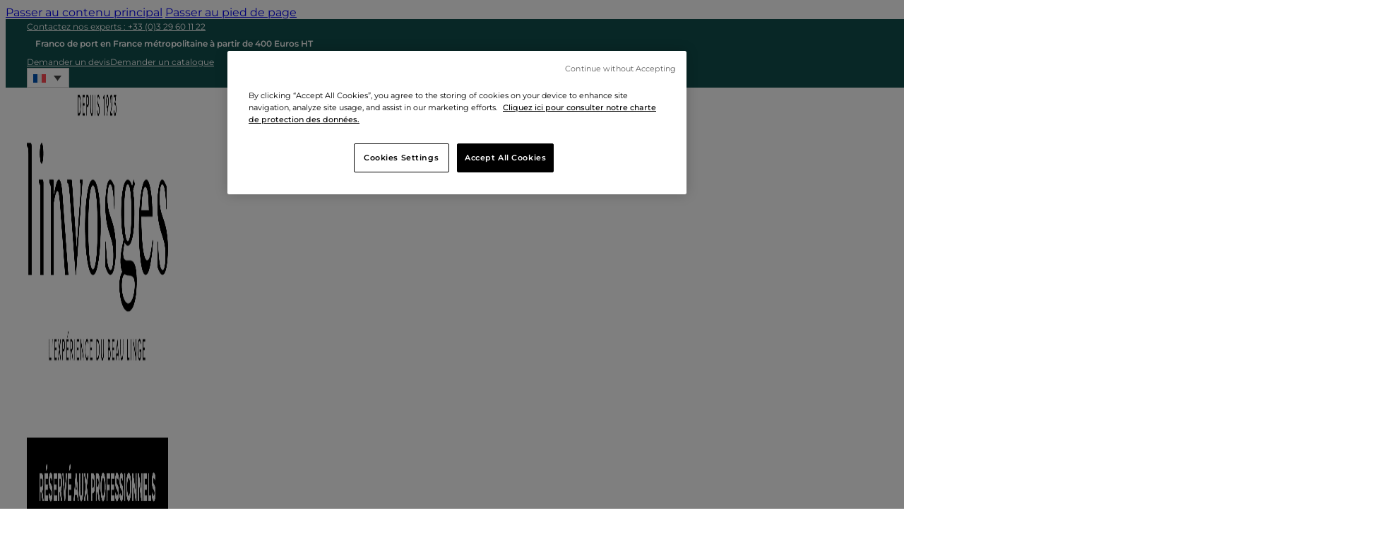

--- FILE ---
content_type: text/html; charset=UTF-8
request_url: https://www.linvosges-hotellerie.com/fr/decoration/voilage/voilage-metalik/
body_size: 94122
content:
<!DOCTYPE html>
<html lang="fr">
<head>
<meta charset="UTF-8">
<meta name="viewport" content="width=device-width, initial-scale=1">
<script type="text/template" id="frzTbl-tpl">
  <div class="frzTbl antiscroll-wrap frzTbl--scrolled-to-left-edge" style="{{wrapper_height}} {{wrapper_width}}">
    <div class="frzTbl-scroll-overlay antiscroll-inner">
        <div class="frzTbl-scroll-overlay__inner" style="{{table_width}} {{table_height}}"></div>
    </div>
    <div class="frzTbl-content-wrapper">

        <!-- sticky outer heading -->
        <div class="frzTbl-fixed-heading-wrapper-outer" style="{{heading_height}}">
          <div class="frzTbl-fixed-heading-wrapper__columns frzTbl-fixed-heading-wrapper__columns--left {{hide-left-columns-heading}}">
            {{left-columns-heading}}          
          </div>
          <div class="frzTbl-fixed-heading-wrapper__columns frzTbl-fixed-heading-wrapper__columns--right {{hide-right-columns-heading}}">
            {{right-columns-heading}}    
          </div>              
          
          <div class="frzTbl-fixed-heading-wrapper">
            <div class="frzTbl-fixed-heading-wrapper__inner">
              {{heading}}
            </div>    
          </div>
        </div>

        <!-- columns -->
        <div class="frzTbl-frozen-columns-wrapper">
          <div class="frzTbl-frozen-columns-wrapper__inner" style="{{table_height}}">
            <div class="frzTbl-frozen-columns-wrapper__columns frzTbl-frozen-columns-wrapper__columns--left {{hide-left-column}}">
              <div class="frzTbl-top-sticky {{hide-top-sticky}}">{{left-columns-heading}}</div>
              {{left-columns}}
            </div>
            <div class="frzTbl-frozen-columns-wrapper__columns frzTbl-frozen-columns-wrapper__columns--right {{hide-right-column}}">
              <div class="frzTbl-top-sticky {{hide-top-sticky}}">{{right-columns-heading}}</div>
              {{right-columns}}
            </div>
          </div>
        </div>

        <!-- table -->
        <div class="frzTbl-table-wrapper">
          <div class="frzTbl-table-wrapper__inner">
              <div class="frzTbl-top-sticky">{{heading}}</div>
              <div class="frzTbl-table-placeholder"></div>
          </div>
        </div>

    </div>
  </div>
</script><script type="text/template" id="tmpl-wcpt-product-form-loading-modal">
  <div class="wcpt-modal wcpt-product-form-loading-modal" data-wcpt-product-id="{{{ data.product_id }}}">
    <div class="wcpt-modal-content">
      <div class="wcpt-close-modal">
        <!-- close 'x' icon svg -->
        <span class="wcpt-icon wcpt-icon-x wcpt-close-modal-icon">
          <svg xmlns="http://www.w3.org/2000/svg" width="24" height="24" viewBox="0 0 24 24" fill="none" stroke="currentColor" stroke-width="2" stroke-linecap="round" stroke-linejoin="round" class="feather feather-x"><line x1="18" y1="6" x2="6" y2="18"></line><line x1="6" y1="6" x2="18" y2="18"></line>
          </svg>
        </span>
      </div>
      <span class="wcpt-product-form-loading-text">
        <i class="wcpt-ajax-badge">
          <!-- ajax loading icon svg -->
          <svg xmlns="http://www.w3.org/2000/svg" width="24" height="24" viewBox="0 0 24 24" fill="none" stroke="currentColor" stroke-width="2" stroke-linecap="round" stroke-linejoin="round" class="feather feather-loader" color="#384047">
            <line x1="12" y1="2" x2="12" y2="6"></line><line x1="12" y1="18" x2="12" y2="22"></line><line x1="4.93" y1="4.93" x2="7.76" y2="7.76"></line><line x1="16.24" y1="16.24" x2="19.07" y2="19.07"></line><line x1="2" y1="12" x2="6" y2="12"></line><line x1="18" y1="12" x2="22" y2="12"></line><line x1="4.93" y1="19.07" x2="7.76" y2="16.24"></line><line x1="16.24" y1="7.76" x2="19.07" y2="4.93"></line>
          </svg>
        </i>

        Chargement…      </span>
    </div>
  </div>
</script>
<script type="text/template" id="tmpl-wcpt-cart-checkbox-trigger">
	<div 
		class="wcpt-cart-checkbox-trigger"
		data-wcpt-redirect-url=""
	>
		<style media="screen">
	@media(min-width:1200px){
		.wcpt-cart-checkbox-trigger {
			display: inline-block;
					}
	}
	@media(max-width:1100px){
		.wcpt-cart-checkbox-trigger {
			display: inline-block;
		}
	}

	.wcpt-cart-checkbox-trigger {
		background-color : #4CAF50; border-color : rgba(0, 0, 0, .1); color : rgba(255, 255, 255); 	}

</style>
Ajouter des produits (<span class="wcpt-total-selected"></span>) au panier	</div>
</script><meta name='robots' content='index, follow, max-image-preview:large, max-snippet:-1, max-video-preview:-1' />
	<style></style>
	
	<!-- This site is optimized with the Yoast SEO plugin v26.4 - https://yoast.com/wordpress/plugins/seo/ -->
	<title>Voilage effet métal Metalik - Hôtel &amp; Professionnel</title>
<link data-rocket-prefetch href="https://www.googletagmanager.com" rel="dns-prefetch">
<link data-rocket-prefetch href="https://eqy.link" rel="dns-prefetch">
<link data-rocket-prefetch href="https://salesiq.zoho.eu" rel="dns-prefetch">
<link data-rocket-prefetch href="https://fonts.googleapis.com" rel="dns-prefetch">
<link data-rocket-prefetch href="https://stats.webleads-tracker.com" rel="dns-prefetch">
<link data-rocket-prefetch href="https://get.smart-data-systems.com" rel="dns-prefetch">
<link data-rocket-prefetch href="https://cdn.cookielaw.org" rel="dns-prefetch">
<link data-rocket-prefetch href="https://googleads.g.doubleclick.net" rel="dns-prefetch">
<link data-rocket-prefetch href="https://maps.googleapis.com" rel="dns-prefetch">
<link data-rocket-prefetch href="https://css.zohocdn.com" rel="dns-prefetch">
<link data-rocket-prefetch href="https://js.zohocdn.com" rel="dns-prefetch">
<link data-rocket-preload as="style" href="https://fonts.googleapis.com/css2?family=Montserrat:ital,wght@0,100;0,200;0,300;0,400;0,500;0,600;0,700;0,800;0,900;1,100;1,200;1,300;1,400;1,500;1,600;1,700;1,800;1,900&#038;display=swap" rel="preload">
<link href="https://fonts.googleapis.com/css2?family=Montserrat:ital,wght@0,100;0,200;0,300;0,400;0,500;0,600;0,700;0,800;0,900;1,100;1,200;1,300;1,400;1,500;1,600;1,700;1,800;1,900&#038;display=swap" media="print" onload="this.media=&#039;all&#039;" rel="stylesheet">
<noscript><link rel="stylesheet" href="https://fonts.googleapis.com/css2?family=Montserrat:ital,wght@0,100;0,200;0,300;0,400;0,500;0,600;0,700;0,800;0,900;1,100;1,200;1,300;1,400;1,500;1,600;1,700;1,800;1,900&#038;display=swap"></noscript>
<link crossorigin data-rocket-preload as="font" href="https://www.linvosges-hotellerie.com/wp-content/plugins/woocommerce/assets/fonts/WooCommerce.woff" rel="preload">
<link crossorigin data-rocket-preload as="font" href="https://www.linvosges-hotellerie.com/wp-content/themes/bricks/assets/fonts/fontawesome/fa-solid-900.woff2" rel="preload">
<link crossorigin data-rocket-preload as="font" href="https://fonts.gstatic.com/s/montserrat/v31/JTUSjIg1_i6t8kCHKm459Wdhyzbi.woff2" rel="preload">
<link crossorigin data-rocket-preload as="font" href="https://fonts.gstatic.com/s/montserrat/v31/JTUSjIg1_i6t8kCHKm459Wlhyw.woff2" rel="preload">
<link crossorigin data-rocket-preload as="font" href="https://www.linvosges-hotellerie.com/wp-content/themes/linvosges-2025/fonts/ginetex-symbolsplus.woff2" rel="preload">
<style id="wpr-usedcss">img:is([sizes=auto i],[sizes^="auto," i]){contain-intrinsic-size:3000px 1500px}.acfwf-bogo-discount-summary-block{padding:0 1em}.wc-block-components-notice-banner>svg{align-self:center}.wc-block-components-notice-banner>div{display:flex;align-items:center;height:100%;justify-content:space-between}.wc-block-components-notice-banner{display:flex;align-items:center;height:100%;justify-content:space-between}.antiscroll-wrap{display:inline-block;position:relative;overflow:hidden}.antiscroll-scrollbar{background:gray;background:rgba(0,0,0,.5);-webkit-border-radius:7px;-moz-border-radius:7px;border-radius:7px;-webkit-box-shadow:0 0 1px #fff;-moz-box-shadow:0 0 1px #fff;box-shadow:0 0 1px #fff;position:absolute;opacity:0;-webkit-transition:opacity .3s linear;-moz-transition:opacity .3s linear;-o-transition:opacity .3s linear}.antiscroll-scrollbar-shown{opacity:1}.antiscroll-scrollbar-horizontal{height:7px;margin-left:2px;bottom:2px;left:0}.antiscroll-scrollbar-vertical{width:7px;margin-top:2px;right:2px;top:0}.antiscroll-inner{overflow:scroll}.antiscroll-inner::-webkit-scrollbar{width:0;height:0}.antiscroll-inner::scrollbar{width:0;height:0}.frzTbl{width:100%;height:1245px;position:relative;max-width:100%;overflow:visible}.frzTbl-scroll-overlay{overflow:scroll;scrollbar-width:none;position:relative;z-index:4;pointer-events:none;height:100%!important;width:100%!important}.frzTbl:hover .frzTbl-scroll-overlay{opacity:1}.frzTbl--scrolling .frzTbl-scroll-overlay{pointer-events:auto}.frzTbl-content-wrapper,.frzTbl-frozen-columns-wrapper,.frzTbl-table-wrapper{position:absolute;top:0;left:0;right:0;bottom:0;overflow:hidden}.frzTbl-content-wrapper{overflow:visible}.frzTbl-fixed-heading-wrapper-outer{position:sticky;position:-webkit-sticky;top:0;overflow:hidden;z-index:3;display:block;width:100%;transition:.2s opacity}.frzTbl--scrolled-to-top .frzTbl-fixed-heading-wrapper-outer{pointer-events:none;opacity:0}.frzTbl-force-parent-overlow-visible{overflow:visible!important}.frzTbl-fixed-heading-wrapper{position:absolute;left:0;right:0;overflow:hidden}.frzTbl-fixed-heading-wrapper__columns{position:absolute;left:0;z-index:1;height:100%}.frzTbl-fixed-heading-wrapper__columns--right{left:auto;right:0}.frzTbl-frozen-columns-wrapper{z-index:2;pointer-events:none}.frzTbl-frozen-columns-wrapper .frzTbl-frozen-columns-wrapper__columns{position:absolute;left:0;top:0;pointer-events:auto;height:100%}.frzTbl-fixed-heading-wrapper__columns.frzTbl-fixed-heading-wrapper__columns--right,.frzTbl-frozen-columns-wrapper__columns.frzTbl-frozen-columns-wrapper__columns--right{right:0;left:auto;border-width:0 0 0 1px}.frzTbl-fixed-heading-wrapper__columns:before,.frzTbl-frozen-columns-wrapper__columns:before{content:'';position:absolute;top:0;right:0;height:100%;width:1px;background:rgba(0,0,0,.2);transform:translateX(100%)}.frzTbl-fixed-heading-wrapper__columns.frzTbl-fixed-heading-wrapper__columns--right:before,.frzTbl-frozen-columns-wrapper__columns.frzTbl-frozen-columns-wrapper__columns--right:before{right:auto;left:-2px}.frzTbl-fixed-heading-wrapper__columns:after,.frzTbl-frozen-columns-wrapper__columns:after{content:'';position:absolute;top:0;right:0;height:100%;width:6px;background:rgba(0,0,0,.1);transform:translateX(100%);transition:.1s width}.frzTbl-fixed-heading-wrapper__columns.frzTbl-fixed-heading-wrapper__columns--right:after,.frzTbl-frozen-columns-wrapper__columns.frzTbl-frozen-columns-wrapper__columns--right:after{right:auto;left:0;transform:translateX(-100%)}.frzTbl.frzTbl--scrolled-to-left-edge .frzTbl-fixed-heading-wrapper__columns.frzTbl-fixed-heading-wrapper__columns--left:after,.frzTbl.frzTbl--scrolled-to-left-edge .frzTbl-frozen-columns-wrapper__columns.frzTbl-frozen-columns-wrapper__columns--left:after,.frzTbl.frzTbl--scrolled-to-right-edge .frzTbl-fixed-heading-wrapper__columns.frzTbl-fixed-heading-wrapper__columns--right:after,.frzTbl.frzTbl--scrolled-to-right-edge .frzTbl-frozen-columns-wrapper__columns.frzTbl-frozen-columns-wrapper__columns--right:after{width:0}.frzTbl.frzTbl--scrolled-to-left-edge .frzTbl-fixed-heading-wrapper__columns--empty.frzTbl-fixed-heading-wrapper__columns--left:before,.frzTbl.frzTbl--scrolled-to-left-edge .frzTbl-frozen-columns-wrapper__columns--empty.frzTbl-frozen-columns-wrapper__columns--left:before,.frzTbl.frzTbl--scrolled-to-right-edge .frzTbl-fixed-heading-wrapper__columns--empty.frzTbl-fixed-heading-wrapper__columns--right:before,.frzTbl.frzTbl--scrolled-to-right-edge .frzTbl-frozen-columns-wrapper__columns--empty.frzTbl-frozen-columns-wrapper__columns--right:before{display:none!important}.frzTbl-frozen-columns-wrapper__columns>table{position:absolute;left:0;top:0;bottom:0;border-top-width:0!important}.frzTbl-frozen-columns-wrapper__columns>.frzTbl-top-sticky--empty+table{position:relative}.frzTbl-frozen-columns-wrapper__columns--right>table{left:auto;right:0}.frzTbl-frozen-columns-wrapper__inner{width:100%!important;height:1200px;position:relative}.frzTbl-table-wrapper{z-index:1}.frzTbl-scroll-overlay__inner,.frzTbl-table-wrapper__inner{width:20000px;height:20000px;min-width:100%;position:relative}.frzTbl-table-wrapper__inner--overflow-check{width:100%!important}.frzTbl-table-wrapper__inner--overflow-check>.frzTbl-table{width:auto!important;min-width:0!important}.frzTbl-top-sticky{width:100%;position:sticky;position:-webkit-sticky;top:0;z-index:1}.frzTbl-table-wrapper__inner>table{min-width:0;width:auto;position:absolute;top:0;left:0}.frzTbl .antiscroll-scrollbar{z-index:4;bottom:0;height:12px}.frzTbl .antiscroll-scrollbar:after{content:'';background:0 0;position:absolute;left:0;top:-50%;width:100%;height:200%}.frzTbl-antiscroll-wrap{position:sticky;position:-webkit-sticky;bottom:12px;margin:0 0 10px;z-index:2}.frzTbl-clone-table{width:auto!important;min-width:0!important}.frzTbl--temp-wrapper{height:0;overflow:hidden;opacity:0}.frzTbl--temp-wrapper>div,.frzTbl-table-wrapper__inner--unrestrict-table-wrapper{position:relative;width:100000px!important}.frzTbl--temp-wrapper>div>table,.frzTbl-table-wrapper__inner--unrestrict-table-wrapper>table{min-width:0;width:auto!important;max-width:none!important}.frzTbl--grab-and-scroll{cursor:move;cursor:grab;cursor:-moz-grab;cursor:-webkit-grab;-webkit-touch-callout:none;-webkit-user-select:none;-khtml-user-select:none;-moz-user-select:none;-ms-user-select:none;user-select:none}.frzTbl--grab-and-scroll a,.frzTbl--grab-and-scroll img{-webkit-user-drag:none}.frzTbl--grab-and-scroll--grabbing{cursor:grabbing;cursor:-moz-grabbing;cursor:-webkit-grabbing}.woocommerce img.pswp__img,.woocommerce-page img.pswp__img{max-width:none}button.pswp__button{box-shadow:none!important;background-image:var(--wpr-bg-0927d51e-e79e-4fd3-a298-ce51258a0606)!important}button.pswp__button,button.pswp__button--arrow--left::before,button.pswp__button--arrow--right::before,button.pswp__button:hover{background-color:transparent!important}button.pswp__button--arrow--left,button.pswp__button--arrow--left:hover,button.pswp__button--arrow--right,button.pswp__button--arrow--right:hover{background-image:none!important}button.pswp__button--close:hover{background-position:0 -44px}button.pswp__button--zoom:hover{background-position:-88px 0}.pswp{display:none;position:absolute;width:100%;height:100%;left:0;top:0;overflow:hidden;-ms-touch-action:none;touch-action:none;z-index:1500;-webkit-text-size-adjust:100%;-webkit-backface-visibility:hidden;outline:0}.pswp *{-webkit-box-sizing:border-box;box-sizing:border-box}.pswp img{max-width:none}.pswp--animate_opacity{opacity:.001;will-change:opacity;-webkit-transition:opacity 333ms cubic-bezier(.4,0,.22,1);transition:opacity 333ms cubic-bezier(.4,0,.22,1)}.pswp--open{display:block}.pswp--zoom-allowed .pswp__img{cursor:-webkit-zoom-in;cursor:-moz-zoom-in;cursor:zoom-in}.pswp--zoomed-in .pswp__img{cursor:-webkit-grab;cursor:-moz-grab;cursor:grab}.pswp--dragging .pswp__img{cursor:-webkit-grabbing;cursor:-moz-grabbing;cursor:grabbing}.pswp__bg{position:absolute;left:0;top:0;width:100%;height:100%;background:#000;opacity:0;-webkit-transform:translateZ(0);transform:translateZ(0);-webkit-backface-visibility:hidden;will-change:opacity}.pswp__scroll-wrap{position:absolute;left:0;top:0;width:100%;height:100%;overflow:hidden}.pswp__container,.pswp__zoom-wrap{-ms-touch-action:none;touch-action:none;position:absolute;left:0;right:0;top:0;bottom:0}.pswp__container,.pswp__img{-webkit-user-select:none;-moz-user-select:none;-ms-user-select:none;user-select:none;-webkit-tap-highlight-color:transparent;-webkit-touch-callout:none}.pswp__zoom-wrap{position:absolute;width:100%;-webkit-transform-origin:left top;-ms-transform-origin:left top;transform-origin:left top;-webkit-transition:-webkit-transform 333ms cubic-bezier(.4,0,.22,1);transition:transform 333ms cubic-bezier(.4,0,.22,1)}.pswp__bg{will-change:opacity;-webkit-transition:opacity 333ms cubic-bezier(.4,0,.22,1);transition:opacity 333ms cubic-bezier(.4,0,.22,1)}.pswp--animated-in .pswp__bg,.pswp--animated-in .pswp__zoom-wrap{-webkit-transition:none;transition:none}.pswp__container,.pswp__zoom-wrap{-webkit-backface-visibility:hidden}.pswp__item{position:absolute;left:0;right:0;top:0;bottom:0;overflow:hidden}.pswp__img{position:absolute;width:auto;height:auto;top:0;left:0}.pswp__img--placeholder{-webkit-backface-visibility:hidden}.pswp__img--placeholder--blank{background:#222}.pswp--ie .pswp__img{width:100%!important;height:auto!important;left:0;top:0}.pswp__error-msg{position:absolute;left:0;top:50%;width:100%;text-align:center;font-size:14px;line-height:16px;margin-top:-8px;color:#ccc}.pswp__error-msg a{color:#ccc;text-decoration:underline}.pswp__button{width:44px;height:44px;position:relative;background:0 0;cursor:pointer;overflow:visible;-webkit-appearance:none;display:block;border:0;padding:0;margin:0;float:left;opacity:.75;-webkit-transition:opacity .2s;transition:opacity .2s;-webkit-box-shadow:none;box-shadow:none}.pswp__button:focus,.pswp__button:hover{opacity:1}.pswp__button:active{outline:0;opacity:.9}.pswp__button::-moz-focus-inner{padding:0;border:0}.pswp__ui--over-close .pswp__button--close{opacity:1}.pswp__button,.pswp__button--arrow--left:before,.pswp__button--arrow--right:before{background:var(--wpr-bg-1507ecf4-8e0c-40b8-a90e-d736f84250fc) no-repeat;background-size:264px 88px;width:44px;height:44px}@media (-webkit-min-device-pixel-ratio:1.1),(-webkit-min-device-pixel-ratio:1.09375),(min-resolution:105dpi),(min-resolution:1.1dppx){.pswp--svg .pswp__button,.pswp--svg .pswp__button--arrow--left:before,.pswp--svg .pswp__button--arrow--right:before{background-image:var(--wpr-bg-61ec6c3f-8aa0-4de5-854a-9ab721a07e68)}.pswp--svg .pswp__button--arrow--left,.pswp--svg .pswp__button--arrow--right{background:0 0}}.pswp__button--close{background-position:0 -44px}.pswp__button--share{background-position:-44px -44px}.pswp__button--fs{display:none}.pswp--supports-fs .pswp__button--fs{display:block}.pswp--fs .pswp__button--fs{background-position:-44px 0}.pswp__button--zoom{display:none;background-position:-88px 0}.pswp--zoom-allowed .pswp__button--zoom{display:block}.pswp--zoomed-in .pswp__button--zoom{background-position:-132px 0}.pswp--touch .pswp__button--arrow--left,.pswp--touch .pswp__button--arrow--right{visibility:hidden}.pswp__button--arrow--left,.pswp__button--arrow--right{background:0 0;top:50%;margin-top:-50px;width:70px;height:100px;position:absolute}.pswp__button--arrow--left{left:0}.pswp__button--arrow--right{right:0}.pswp__button--arrow--left:before,.pswp__button--arrow--right:before{content:'';top:35px;background-color:rgba(0,0,0,.3);height:30px;width:32px;position:absolute}.pswp__button--arrow--left:before{left:6px;background-position:-138px -44px}.pswp__button--arrow--right:before{right:6px;background-position:-94px -44px}.pswp__counter,.pswp__share-modal{-webkit-user-select:none;-moz-user-select:none;-ms-user-select:none;user-select:none}.pswp__share-modal{display:block;background:rgba(0,0,0,.5);width:100%;height:100%;top:0;left:0;padding:10px;position:absolute;z-index:1600;opacity:0;-webkit-transition:opacity .25s ease-out;transition:opacity .25s ease-out;-webkit-backface-visibility:hidden;will-change:opacity}.pswp__share-modal--hidden{display:none}.pswp__share-tooltip{z-index:1620;position:absolute;background:#fff;top:56px;border-radius:2px;display:block;width:auto;right:44px;-webkit-box-shadow:0 2px 5px rgba(0,0,0,.25);box-shadow:0 2px 5px rgba(0,0,0,.25);-webkit-transform:translateY(6px);-ms-transform:translateY(6px);transform:translateY(6px);-webkit-transition:-webkit-transform .25s;transition:transform .25s;-webkit-backface-visibility:hidden;will-change:transform}.pswp__share-tooltip a{display:block;padding:8px 12px;color:#000;text-decoration:none;font-size:14px;line-height:18px}.pswp__share-tooltip a:hover{text-decoration:none;color:#000}.pswp__share-tooltip a:first-child{border-radius:2px 2px 0 0}.pswp__share-tooltip a:last-child{border-radius:0 0 2px 2px}.pswp__share-modal--fade-in{opacity:1}.pswp__share-modal--fade-in .pswp__share-tooltip{-webkit-transform:translateY(0);-ms-transform:translateY(0);transform:translateY(0)}.pswp--touch .pswp__share-tooltip a{padding:16px 12px}.pswp__counter{position:relative;left:0;top:0;height:44px;font-size:13px;line-height:44px;color:#fff;opacity:.75;padding:0 10px;margin-inline-end:auto}.pswp__caption{position:absolute;left:0;bottom:0;width:100%;min-height:44px}.pswp__caption small{font-size:11px;color:#bbb}.pswp__caption__center{text-align:left;max-width:420px;margin:0 auto;font-size:13px;padding:10px;line-height:20px;color:#ccc}.pswp__caption--empty{display:none}.pswp__caption--fake{visibility:hidden}.pswp__preloader{width:44px;height:44px;position:absolute;top:0;left:50%;margin-left:-22px;opacity:0;-webkit-transition:opacity .25s ease-out;transition:opacity .25s ease-out;will-change:opacity;direction:ltr}.pswp__preloader__icn{width:20px;height:20px;margin:12px}.pswp__preloader--active{opacity:1}.pswp__preloader--active .pswp__preloader__icn{background:var(--wpr-bg-5446a59b-8658-4421-9848-e85529693e38) no-repeat}.pswp--css_animation .pswp__preloader--active{opacity:1}.pswp--css_animation .pswp__preloader--active .pswp__preloader__icn{-webkit-animation:.5s linear infinite clockwise;animation:.5s linear infinite clockwise}.pswp--css_animation .pswp__preloader--active .pswp__preloader__donut{-webkit-animation:1s cubic-bezier(.4,0,.22,1) infinite donut-rotate;animation:1s cubic-bezier(.4,0,.22,1) infinite donut-rotate}.pswp--css_animation .pswp__preloader__icn{background:0 0;opacity:.75;width:14px;height:14px;position:absolute;left:15px;top:15px;margin:0}.pswp--css_animation .pswp__preloader__cut{position:relative;width:7px;height:14px;overflow:hidden}.pswp--css_animation .pswp__preloader__donut{-webkit-box-sizing:border-box;box-sizing:border-box;width:14px;height:14px;border:2px solid #fff;border-radius:50%;border-left-color:transparent;border-bottom-color:transparent;position:absolute;top:0;left:0;background:0 0;margin:0}@media screen and (max-width:1024px){.pswp__preloader{position:relative;left:auto;top:auto;margin:0;float:right}}@-webkit-keyframes clockwise{0%{-webkit-transform:rotate(0);transform:rotate(0)}100%{-webkit-transform:rotate(360deg);transform:rotate(360deg)}}@keyframes clockwise{0%{-webkit-transform:rotate(0);transform:rotate(0)}100%{-webkit-transform:rotate(360deg);transform:rotate(360deg)}}@-webkit-keyframes donut-rotate{0%{-webkit-transform:rotate(0);transform:rotate(0)}50%{-webkit-transform:rotate(-140deg);transform:rotate(-140deg)}100%{-webkit-transform:rotate(0);transform:rotate(0)}}@keyframes donut-rotate{0%{-webkit-transform:rotate(0);transform:rotate(0)}50%{-webkit-transform:rotate(-140deg);transform:rotate(-140deg)}100%{-webkit-transform:rotate(0);transform:rotate(0)}}.pswp__ui{-webkit-font-smoothing:auto;visibility:visible;opacity:1;z-index:1550}.pswp__top-bar{position:absolute;left:0;top:0;height:44px;width:100%;display:flex;justify-content:flex-end}.pswp--has_mouse .pswp__button--arrow--left,.pswp--has_mouse .pswp__button--arrow--right,.pswp__caption,.pswp__top-bar{-webkit-backface-visibility:hidden;will-change:opacity;-webkit-transition:opacity 333ms cubic-bezier(.4,0,.22,1);transition:opacity 333ms cubic-bezier(.4,0,.22,1)}.pswp--has_mouse .pswp__button--arrow--left,.pswp--has_mouse .pswp__button--arrow--right{visibility:visible}.pswp__caption,.pswp__top-bar{background-color:rgba(0,0,0,.5)}.pswp__ui--fit .pswp__caption,.pswp__ui--fit .pswp__top-bar{background-color:rgba(0,0,0,.3)}.pswp__ui--idle .pswp__top-bar{opacity:0}.pswp__ui--idle .pswp__button--arrow--left,.pswp__ui--idle .pswp__button--arrow--right{opacity:0}.pswp__ui--hidden .pswp__button--arrow--left,.pswp__ui--hidden .pswp__button--arrow--right,.pswp__ui--hidden .pswp__caption,.pswp__ui--hidden .pswp__top-bar{opacity:.001}.pswp__ui--one-slide .pswp__button--arrow--left,.pswp__ui--one-slide .pswp__button--arrow--right,.pswp__ui--one-slide .pswp__counter{display:none}.pswp__element--disabled{display:none!important}.pswp--minimal--dark .pswp__top-bar{background:0 0}@supports (--css:variables){input[type=range].wcpt__multirange{padding:0;margin:0;display:inline-block;vertical-align:top;-webkit-appearance:none;height:auto!important;border:none!important}input[type=range].wcpt__multirange:focus{outline:0!important}input[type=range].wcpt__multirange.original{position:absolute}input[type=range].wcpt__multirange.original::-webkit-slider-thumb{position:relative;z-index:2}input[type=range].wcpt__multirange.original::-moz-range-thumb{transform:scale(1);z-index:1}input[type=range].wcpt__multirange::-moz-range-track{border-color:transparent}input[type=range].wcpt__multirange.ghost{position:relative;background:var(--track-background);--track-background:linear-gradient(to right, var(--default-color) var(--low), var(--range-color) 0, var(--range-color) var(--high), var(--default-color) 0 ) no-repeat 0 45%/100% 40%;--range-color:#2196F3;--default-color:#c5c5c5}input[type=range].wcpt__multirange.ghost::-webkit-slider-runnable-track{background:var(--track-background)}input[type=range].wcpt__multirange.ghost::-moz-range-track{background:var(--track-background)}}.wcpt{position:relative;clear:both;margin:0 auto;font-size:16px}.wcpt,.wcpt *{box-sizing:border-box}.wcpt:after{content:'';display:block;clear:both}.wcpt-loading{animation:1.2s infinite wcptGhost}@keyframes wcptGhost{0%{opacity:.5}50%{opacity:.25}100%{opacity:.5}}.wcpt-no-results{font-size:20px}.wcpt-table{table-layout:auto;margin:0;border-width:0;border-collapse:collapse;border-top-color:transparent;border-right-color:transparent;border-bottom-color:rgba(0,0,0,.05);border-left-color:transparent;min-width:100%}.wcpt-heading-row{border-bottom:2px solid rgba(0,0,0,.6);background:rgba(0,0,0,0)}.wcpt-cell,.wcpt-heading{border-width:0 1px 0 0;border-style:none solid none none!important;padding:15px 10px;color:inherit;border-right-color:transparent}.wcpt-sortable.wcpt-heading{position:relative;cursor:pointer}.wcpt-row:not(:last-child){border-bottom-style:solid;border-bottom-width:1px;border-bottom-color:rgba(0,0,0,.06)}.wcpt-row:last-child{border-bottom:none!important}.wcpt-row:nth-child(2n){background:rgba(0,0,0,.02)}.wcpt-cell{padding:15px 10px;color:#000;text-align:left}.wcpt-row:last-child .wcpt-cell,.wcpt-row:last-child .wcpt-heading{border-bottom-width:0}.wcpt-cell:last-child,.wcpt-heading:last-child{border-right-width:0!important}.wcpt-table,.wcpt-table .wcpt-cell,.wcpt-table .wcpt-heading{border-style:solid;line-height:1.25em;border-right-width:0}.wcpt input[type=radio],.wcpt-modal input[type=radio]{-webkit-appearance:radio}.wcpt input[type=checkbox],.wcpt-modal input[type=checkbox]{-webkit-appearance:checkbox}.wcpt input[type=checkbox],.wcpt input[type=radio],.wcpt-modal input[type=checkbox],.wcpt-modal input[type=radio]{margin-right:.25em;transition:none}.wcpt .wcpt-item-row:last-child{margin-bottom:0}.wcpt .wcpt-item-row>div,.wcpt .wcpt-item-row>span{margin-right:.3em;display:inline-block;box-sizing:border-box;vertical-align:middle}.wcpt .wcpt-item-row>div:first-child,.wcpt .wcpt-item-row>span:first-child{margin-left:0}.wcpt .wcpt-item-row>div:last-child,.wcpt .wcpt-item-row>span:last-child{margin-right:0}.wcpt-cell ul{margin:0;padding:0 10px 5px 20px;display:inline-block;list-style-type:circle}.wcpt-cell li{margin-bottom:.33em;line-height:1.4em;text-align:left}.wcpt-cell p{margin:0 0 .5em}.wcpt-cell li:last-child,.wcpt-cell p:last-child{margin:0}.wcpt-product-on-sale .wcpt-regular-price{text-decoration:line-through;color:#999}.wcpt-regular-price,.wcpt-sale-price{display:inline-block}.wcpt-product-type-variable .woocommerce-Price-amount{margin-right:0!important;vertical-align:baseline!important}.wcpt-product-image-wrapper{margin:0;display:inline-block;max-width:45px;min-width:45px;box-sizing:content-box!important;box-shadow:none!important;position:relative}.wcpt-table .wcpt-product-image-wrapper img.wp-post-image{vertical-align:middle;max-width:100%!important;margin:0!important;padding:0!important;border:none!important;height:auto;font-size:0!important}.wcpt-product-image-wrapper.wcpt-lightbox-enabled{cursor:pointer;position:relative}.wcpt-lightbox-screen{background:rgba(0,0,0,.9);position:fixed;width:100%;height:100%;top:0;left:0;z-index:1000000}.wcpt-lightbox-screen .wcpt-lightbox-image{position:fixed;top:50%;left:50%;transform:translate(-50%,-50%);max-width:90%;max-height:90%;z-index:1}.wcpt-lightbox-loader{position:absolute;top:50%;left:50%;transform:translate(-50%,-50%)}.wcpt-lightbox-loader:after{content:'';display:block;width:50px;height:50px;border:2px solid #fff;border-radius:100%;border-width:2px 2px 2px 0;animation:1s linear infinite wcptRotate}.wcpt-lightbox-close{position:fixed;right:10px;top:10px;cursor:pointer;width:30px;height:30px;transform:rotate(45deg)}.wcpt-lightbox-close:after,.wcpt-lightbox-close:before{content:' ';background-color:rgba(255,255,255,.75);position:absolute;left:50%;top:50%;width:2px;height:100%;transform:translate(-50%,-50%)}.wcpt-lightbox-close:before{height:2px;width:100%}.wcpt-offset-zoom-container{position:fixed;top:0;left:-10000px;z-index:1000000;transform:translateY(-25%);display:table;max-width:400px;border-radius:10px;border:2px solid rgba(0,0,0,.2);padding:2px;background:#fff;box-shadow:0 2px 3px rgba(0,0,0,.2)}.frzTbl--grab-and-scroll--grabbing .wcpt-offset-zoom-container{display:none!important}body .wcpt-table a.wcpt-button{display:inline-block;padding:6px 12px;text-decoration:none;border-width:1px;border-style:solid;border-color:rgba(0,0,0,.2);border-radius:3px;background:#f57c00;color:#fff;white-space:nowrap;line-height:normal;font-size:inherit;transition:.2s;margin:2px 4px 2px 0;box-shadow:none}.wcpt-table a.wcpt-button:last-child{margin-right:0}table.wcpt-table a.wcpt-button{position:relative;text-decoration:none;text-align:center}table.wcpt-table a.wcpt-button+.added_to_cart{display:none}.wcpt-table .wcpt-button i.wcpt-cart-badge-number,.wcpt-table .wcpt-button i.wcpt-cart-badge-refresh{position:absolute;font-style:normal;top:0;right:0;transform:translate(50%,-50%);background:#fff;color:#000;border:1px solid rgba(0,0,0,.3);box-shadow:0 0 10px rgba(0,0,0,.15);min-width:1em;height:1em;line-height:1.1em;font-size:14px;border-radius:33px 33px/33px;box-sizing:content-box!important;padding:.4em;text-align:center;margin:0;z-index:1}.wcpt-table .wcpt-button i.wcpt-cart-badge-number:empty{display:none}.wcpt-table .wcpt-button i.wcpt-cart-badge-refresh svg{color:#000;width:14px;height:14px;stroke-width:2px;opacity:.75;position:relative;-webkit-animation:2s linear infinite wcptRotate;-moz-animation:2s linear infinite wcptRotate;-o-animation:2s linear infinite wcptRotate}.wcpt-button>svg{height:1em;vertical-align:middle;position:relative}@-webkit-keyframes wcptRotate{from{-webkit-transform:rotate(0)}to{-webkit-transform:rotate(360deg)}}@-moz-keyframes wcptRotate{from{-moz-transform:rotate(0)}to{-moz-transform:rotate(360deg)}}@-o-keyframes wcptRotate{from{-o-transform:rotate(0)}to{-o-transform:rotate(360deg)}}body .wcpt-table a.wcpt-button:not(.wcpt-disabled):hover{border-color:rgba(0,0,0,.5)}.wcpt-disabled.wcpt-button{opacity:.5;cursor:not-allowed}.wcpt .wp-audio-shortcode,.wcpt iframe{margin:0 auto;display:block}.wcpt-add-to-cart-wrapper .quantity:not(.hidden){display:inline-block;border:1px solid rgba(0,0,0,.08);padding:6px;border-radius:4px}.wcpt-table .quantity:not(:last-child){margin-right:5px}.wcpt-table .wcpt-quantity input[type=number].qty{font-size:inherit;color:inherit;text-align:center;width:100%!important;min-width:100%!important;height:100%!important;min-height:100%!important;padding:2px;margin:0!important;-webkit-appearance:none;appearance:none;box-sizing:border-box;background:inherit;border:none;border-radius:0;opacity:1}.wcpt-table .quantity.wcpt-quantity{min-width:0!important}.wcpt-table .wcpt-quantity:not(.wcpt-display-type-select){border:2px solid #eaeaea;border-radius:6px;box-sizing:content-box!important}.wcpt-quantity>:not(.wcpt-qty-controller):not(.qty):not(.wcpt-qty-select){display:none!important}select.wcpt-qty-select{width:auto;max-width:none}.wcpt-quantity{position:relative;overflow:hidden}.wcpt-quantity-error.wcpt-quantity{outline:red solid 1px}.wcpt-stock{white-space:nowrap}.wcpt-stock:empty{display:none}.wcpt-table th i{font-size:1.3em;margin-right:3px;width:1.2em;text-align:center}.wcpt-sorting-icons{position:relative;display:inline-block;width:1em;vertical-align:middle;margin:-.5em -.3em 0 .1em;font-size:6px;color:rgba(0,0,0,.2)}.wcpt-table .wcpt-button i{margin:0 2px;font-size:1.1em;vertical-align:middle}.wcpt-heading i{position:relative;top:.025em;margin-right:.35em}.wcpt-table th.wcpt-heading{font-weight:700;padding:15px 10px;position:relative;background:#fff}.wcpt-hide{display:none!important}.wcpt-pagination{font-size:0;line-height:0;text-align:center;margin:20px 0}.wcpt-search-wrapper{max-width:100%;vertical-align:middle;white-space:nowrap}.wcpt-nav-modal .wcpt-search:first-child{margin-top:5px}.wcpt-search{position:relative;max-width:100%;display:inline-block}.wcpt-nav-modal .wcpt-search{width:100%!important;margin:8px 0}.wcpt .wcpt-item-row .wcpt-search{position:relative;margin:4px 0;vertical-align:middle;border-radius:4px;width:400px;max-width:100%}input.wcpt-search-input[type=search]{display:inline-block;padding:10px 20px 10px 15px;height:40px;width:100%;font-size:inherit;line-height:40px;font-family:inherit;outline:0;box-shadow:none;border-radius:4px;border:1px solid #d0d0d0;background:#fff;margin:0;box-sizing:border-box;color:inherit;-webkit-appearance:none!important}.wcpt-active input.wcpt-search-input[type=search]{padding-left:30px!important}.wcpt-search-submit{padding:0;font-size:16px;text-align:center;background:#ddd;border-radius:0 4px 4px 0;width:40px;height:100%;transition:.2s;position:absolute;top:0;right:0;color:#000;cursor:pointer}.wcpt-search-clear{position:absolute;left:0;top:0;background:0 0!important;border:none!important;height:100%!important;width:30px!important;cursor:pointer}.wcpt a.wcpt-cart-widget{box-shadow:0 0 6px rgba(0,0,0,.1);padding:9px 12px;background:#fff;border:1px solid rgba(0,0,0,.33);border-radius:4px;color:inherit;margin:4px 12px 4px 0;cursor:pointer;position:relative;display:inline-block;overflow:hidden;text-decoration:none;box-shadow:0 0 10px rgba(0,0,0,.05);vertical-align:top}.wcpt a.wcpt-cart-widget:hover{box-shadow:none;border:1px solid rgba(0,0,0,.6)}.wcpt-cart-widget .woocommerce-Price-amount{color:inherit}.wcpt-navigation{-webkit-touch-callout:none;-webkit-user-select:none;-khtml-user-select:none;-moz-user-select:none;-ms-user-select:none;user-select:none}.wcpt-device-phone,.wcpt-device-tablet{display:none}@media(max-width:1199px){.wcpt-table{-webkit-touch-callout:none;-webkit-user-select:none;-khtml-user-select:none;-moz-user-select:none;-ms-user-select:none;user-select:none}.wcpt-cell{vertical-align:top}}.wcpt-filter{display:inline-block;margin:4px 12px 4px 0;cursor:pointer;vertical-align:middle}.wcpt .wcpt-item-row .wcpt-filter{margin-right:6px}.wcpt-filter.wcpt-options-row{display:inline;cursor:auto;border:1px solid transparent;padding:0;margin-top:0;background:0 0}.wcpt-filter.wcpt-options-row>.wcpt-filter-heading>.wcpt-icon{display:none}.wcpt-left-sidebar .wcpt-filter.wcpt-options-row>.wcpt-filter-heading .wcpt-options-heading:after{content:''}.wcpt-filter .wcpt-filter-heading{display:inline-block;white-space:nowrap;padding:6px 10px 6px 16px}.wcpt-active-count{min-width:1em;font-size:1em;line-height:1em;text-align:center;background:rgba(0,0,0,.05);border:1px solid rgba(0,0,0,.15);border-radius:100%;padding:2px;box-sizing:content-box!important;margin-left:.1em;font-weight:400;display:inline-block}.wcpt-left-sidebar .wcpt-active-count,.wcpt-options-row .wcpt-active-count,[data-wcpt-filter=availability].wcpt-filter .wcpt-active-count,[data-wcpt-filter=on_sale].wcpt-filter .wcpt-active-count{display:none}.wcpt .wcpt-dropdown-label .wcpt-icon{margin-right:.3em}.wcpt-filter>svg{height:1em;width:1em;vertical-align:middle;stroke-width:3px;margin-left:2px}.wcpt-filter .wcpt-option{display:inline-block;cursor:pointer;margin:0 6px 0 0}.wcpt-navigation.wcpt-header .wcpt-options-row .wcpt-option{padding:5px 14px;background:rgba(0,0,0,.01);border-radius:4px;margin:2px 6px 2px 0;box-shadow:1px 1px 1px rgba(0,0,0,.15);border:1px solid rgba(0,0,0,.1);transition:.2s background-color,.2s border-color,.2s box-shadown}.wcpt-navigation.wcpt-header .wcpt-options-row .wcpt-option:hover{background:rgba(0,0,0,.05);border-color:rgba(0,0,0,.05)}.wcpt-navigation.wcpt-header .wcpt-options-row .wcpt-option.wcpt-active{background:rgba(0,0,0,.07);box-shadow:1px 1px 1px rgba(0,0,0,.25)}.wcpt-filter .wcpt-option input[type=checkbox],.wcpt-filter .wcpt-option input[type=radio]{margin-right:8px;vertical-align:baseline;position:relative;top:1px}.wcpt-filter .wcpt-options-heading{margin-right:10px;font-weight:700}.wcpt-filter.wcpt-options-row .wcpt-options-heading{margin-right:0}.wcpt-filter .wcpt-options-heading:empty{display:none}.wcpt-filter .wcpt-options-heading+.wcpt-icon{display:inline-block}.wcpt-tooltip{position:relative;font-weight:400;line-height:1.25em}.wcpt-tooltip.wcpt-tooltip--open-on-click>.wcpt-tooltip-label{cursor:pointer}.wcpt-tooltip-label{display:inline-block;padding:5px 10px;border-radius:3px;background:#e7e7e7;color:#000;white-space:nowrap}.wcpt-navigation .wcpt-tooltip-label{padding:5px;background:0 0}.wcpt-navigation .wcpt-tooltip-label .wcpt-icon{font-size:18px;position:relative}.wcpt-tooltip>.wcpt-tooltip-content-wrapper{display:none;position:absolute;top:calc(100% + 14px);left:50%;transform:translateX(-50%);width:200px;text-align:center;pointer-events:none}.wcpt-tooltip>.wcpt-tooltip-content-wrapper>.wcpt-tooltip-content{display:inline-block;position:relative;width:auto!important;background:#ddd;color:#000;padding:.75em 1.25em;line-height:1.4em;font-size:14px;border-radius:3px;pointer-events:initial;box-shadow:0 2px 4px rgba(0,0,0,.25);text-align:left;white-space:normal}.wcpt-tooltip>.wcpt-tooltip-content-wrapper[data-wcpt-position=above]{top:auto;bottom:calc(100% + 14px)}.wcpt .wcpt-tooltip-content>.wcpt-item-row{display:block}.wcpt-tooltip.wcpt-open>.wcpt-tooltip-content-wrapper{display:block;z-index:5}.wcpt-tooltip.wcpt-open.wcpt-tooltip--popup-enabled>.wcpt-tooltip-content-wrapper{position:fixed;top:calc(50% + 14px);bottom:auto;transform:translate(-50%,-50%)}.wcpt-tooltip.wcpt-tooltip--popup-enabled.wcpt-open{cursor:default}.wcpt-tooltip.wcpt-open.wcpt-tooltip--popup-enabled.wcpt-open .wcpt-tooltip-content:after{content:'\00D7';position:absolute;font-family:Helvetica,Arial,sans-serif;right:-25px;top:0;font-size:20px;font-weight:100;pointer-events:none}.wcpt-tooltip.wcpt-open.wcpt-tooltip--popup-enabled.wcpt-open .wcpt-tooltip-content{right:auto!important;left:auto!important;box-shadow:0 2px 5px rgba(0,0,0,.25)}.wcpt-tooltip.wcpt-tooltip--popup-enabled.wcpt-open:before{position:fixed;top:0;left:0;width:100%;height:100%;background:rgba(255,255,255,.9);content:'';z-index:5}.wcpt-tooltip-popup-displayed .frzTbl-table-wrapper__inner{transform:none!important}.wcpt-tooltip-popup-displayed .frzTbl-antiscroll-wrap,.wcpt-tooltip-popup-displayed .frzTbl-fixed-heading-wrapper-outer,.wcpt-tooltip-popup-displayed .frzTbl-frozen-columns-wrapper,.wcpt-tooltip-popup-displayed .wcpt-cart-badge-number,.wcpt-tooltip-popup-displayed .wcpt-cart-widget,.wcpt-tooltip-popup-displayed .wcpt-range-slider-wrapper,.wcpt-tooltip-popup-displayed .wcpt-tooltip-arrow{display:none!important}.wcpt-tooltip-content:before{content:' ';display:block;position:absolute;top:-16px;left:0;width:100%;height:16px}.wcpt-tooltip--hover-disabled:not(.wcpt-tooltip--open-on-click)>.wcpt-tooltip-content-wrapper>.wcpt-tooltip-content:before,.wcpt-tooltip--open-on-click>.wcpt-tooltip-content-wrapper>.wcpt-tooltip-content:before{display:none}.wcpt-tooltip-content-wrapper[data-wcpt-position=above]>.wcpt-tooltip-content:before{top:auto;bottom:-16px}.wcpt-tooltip-arrow{width:16px;height:8px;position:absolute;top:.25px;left:50%;transform:translate(-50%,-100%)}@-moz-document url-prefix(){.wcpt-tooltip-arrow{top:0}.wcpt-left-sidebar .wcpt-filter input[type=checkbox],.wcpt-left-sidebar .wcpt-filter input[type=radio]{position:relative;top:.05em}}.wcpt-tooltip-content-wrapper[data-wcpt-position=above]>.wcpt-tooltip-content>.wcpt-tooltip-arrow{top:auto;bottom:0;transform:translate(-50%,100%) rotate(180deg)}.wcpt-dropdown-menu{position:absolute;top:100%;left:0;z-index:4;display:none;width:250px;max-height:600px;overflow-y:auto;margin:5px 0 0;padding:8px 5px;text-align:left;list-style:none;background-color:#fff;-webkit-background-clip:padding-box;background-clip:padding-box;border:1px solid rgba(0,0,0,.3);border-radius:4px;-webkit-box-shadow:0 6px 12px rgba(0,0,0,.175);box-shadow:0 6px 12px rgba(0,0,0,.175);cursor:default}@media(min-width:750px){.wcpt-right .wcpt-dropdown-menu{left:auto;right:0}}.wcpt-dropdown-option{display:block;padding:6px 12px 6px 14px;cursor:pointer;position:relative;font-weight:400}.wcpt-dropdown-option>label{display:block;padding:0!important;cursor:pointer;margin:0;font-weight:400}.wcpt-dropdown-option>input[type=checkbox],.wcpt-dropdown-option>input[type=radio]{margin:0 .6em 0 0}.wcpt-dropdown-option>label>input+span{vertical-align:middle}@media(max-width:749px){.wcpt-header .wcpt-filter .wcpt-filter-heading{width:100%}.wcpt-header .wcpt-dropdown-menu{position:relative!important;margin-bottom:5px;width:100%!important;box-shadow:0 4px 4px rgba(0,0,0,.15)}}.wcpt-range-options-main:not(:first-child){padding-left:15px;margin-top:5px!important}.wcpt .wcpt-options-row .wcpt-range-options-main:not(:first-child){vertical-align:top!important;margin-top:0!important;padding-top:2px}.wcpt .wcpt-options-row .wcpt-range-options-main{border-color:transparent!important;box-shadow:none!important;background:0 0!important;vertical-align:middle}.wcpt .wcpt-options-row .wcpt-range-options-main:first-child{padding:0}.wcpt-range-options-main input[type=number]{width:50px;height:36px;margin-right:5px;margin-bottom:0;display:inline-block;padding:0 0 0 5px;background-color:#fff}.wcpt-nav-modal .wcpt-range-options-main input[type=number]{width:75px}.wcpt-range-options-main input[type=number]::-webkit-inner-spin-button,.wcpt-range-options-main input[type=number]::-webkit-outer-spin-button{-webkit-appearance:none;margin:0}.wcpt-range-options-main input[type=number]{-moz-appearance:textfield}.wcpt-filter span.wcpt-range-submit-button{padding:10px;border:1px solid rgba(0,0,0,.2);box-shadow:0 0 5px rgba(0,0,0,.05);background:#f9f9f9;border-radius:3px;cursor:pointer}.wcpt-filter span.wcpt-range-submit-button:hover{border:1px solid rgba(0,0,0,.4);box-shadow:none}.wcpt-nav-modal span.wcpt-range-submit-button{display:none}[data-wcpt-filter=sort_by] .wcpt-dropdown-menu{width:290px}.wcpt-clear-filters-wrapper{display:inline-block}.wcpt-clear-filter>*{vertical-align:middle}.wcpt-clear-filter>svg{height:1em;width:1em}.wcpt-clear-filter{display:inline-block;cursor:pointer;vertical-align:middle;border-radius:3px;margin:5px 8px 5px 0;padding:5px 10px 5px 8px;font-size:14px;background:rgba(0,0,0,.06);color:#000;border:1px solid rgba(0,0,0,.12)}.wcpt-clear-filter:hover{background:rgba(0,0,0,.04);border-color:rgba(0,0,0,.2)}.wcpt-clear-filter>.wcpt-dropdown-menu{padding:2px;width:200px}.wcpt-clear-filter>.wcpt-dropdown-menu .wcpt-dropdown-option{padding:5px;margin-bottom:0}.wcpt-clear-filter>.wcpt-dropdown-menu .wcpt-dropdown-option span,.wcpt-clear-filter>.wcpt-dropdown-menu .wcpt-dropdown-option svg{height:1em;width:1em;vertical-align:middle}.wcpt-clear-filter>.wcpt-dropdown-menu .wcpt-dropdown-option svg{margin-right:.25em}.wcpt-icon{vertical-align:baseline;stroke-width:2px;fill:transparent}.wcpt-icon>svg{vertical-align:middle;height:1em;width:1em;stroke-width:inherit;fill:inherit;position:relative;display:inline-block!important}.wcpt-filter .wcpt-item-row{display:inline}.wcpt-filter .wcpt-item-row>span{display:inline}body.wcpt-modal-on{overflow:hidden!important}.wcpt-modal{position:fixed;top:0;left:0;width:100%;height:100%;background:rgba(0,0,0,.8);overflow-y:auto;z-index:100000000}.wcpt-modal-content{position:relative;width:460px;max-width:90%;margin:7.5% auto 50px;border:1px solid #ddd;padding:0;background:#fff;border-radius:6px;overflow:hidden;color:#000}.wcpt-product-form-loading-modal .wcpt-modal-content{width:350px}.wcpt-product-form-loading-modal .woocommerce-variation-price{display:inline-block}.wcpt-product-form-loading-modal .wcpt-close-modal{display:none}.wcpt-product-form-loading-text{font-size:20px;line-height:1.2em;padding:20px;display:block;background:#f7f7f7;color:#000}span.wcpt-product-form-loading-text .wcpt-ajax-badge{vertical-align:text-top;margin-right:10px}span.wcpt-product-form-loading-text .wcpt-ajax-badge>svg{vertical-align:top;height:1em;width:1em;position:relative;top:3px;animation:2s linear infinite wcptRotate;-webkit-animation:2s linear infinite wcptRotate;-moz-animation:2s linear infinite wcptRotate;-o-animation:2s linear infinite wcptRotate}.woocommerce-variation-availability:empty,.woocommerce-variation-description:empty{display:none}.woocommerce-variation-add-to-cart{margin-top:20px}.woocommerce-variation-add-to-cart .screen-reader-text{display:none}@media (max-width:749px){.wcpt-dropdown-menu{width:300px}.wcpt-filter{vertical-align:middle}}.wcpt-left-sidebar+.wcpt-header{float:right;width:calc(100% - 280px)}.wcpt-header{margin-bottom:5px;border:0 solid transparent}.wcpt-header+.wcpt-table-scroll-wrapper-outer{margin-top:0}.wcpt-filter input[type=checkbox],.wcpt-filter input[type=radio]{vertical-align:middle;margin:0 .5em 0 0;display:inline!important}.wcpt-filter input[type=checkbox]+span,.wcpt-filter input[type=radio]+span{vertical-align:middle}body a.wcpt-rn-button{padding:8px 20px;background:#fff;border:1px solid rgba(0,0,0,.33);border-radius:4px;margin:4px 10px 4px 0;cursor:pointer;vertical-align:middle;text-decoration:none!important;box-shadow:none!important;color:#000;display:inline-block}body a.wcpt-rn-button *{display:inline-block}@media(max-width:1199px){.wcpt-navigation:not(.wcpt-always-show){display:none}.wcpt-nav-modal .wcpt-navigation{display:block}.wcpt-nav-modal .wcpt-dropdown-menu{position:relative;margin:0;width:100%;box-shadow:none;z-index:0;max-width:100%}.wcpt-nav-modal .wcpt-dropdown-menu .wcpt-dropdown-option,.wcpt-nav-modal .wcpt-dropdown-menu .wcpt-range-options-main,.wcpt-nav-modal .wcpt-dropdown-menu label{padding:5px 0}.wcpt-clear-filters-wrapper{white-space:nowrap;overflow-x:scroll;display:block;max-width:100%;margin:10px 0;border-width:1px 0;padding:5px;background:rgba(0,0,0,.025)}.wcpt-left-sidebar+.wcpt-header{float:none;width:100%}}body.wcpt-nav-modal-on{left:0;top:0;width:100%;position:relative!important;overflow:visible!important;padding:0!important;margin:0!important;overscroll-behavior-y:none}body.wcpt-nav-modal-on>:not(.wcpt-nav-modal){display:none!important}.wcpt-nav-modal-tpl{display:none!important}.wcpt-nav-modal{display:none;background:#fff;position:fixed;right:0;top:0;height:100%;width:100%;z-index:100000;overflow-y:scroll;overflow-x:hidden;overscroll-behavior-y:none}body.wcpt-nav-modal-on .wcpt-nav-modal{display:block}a.wcpt-nm-apply,a.wcpt-nm-reset{display:inline-block;background:#2196f3;padding:8px 25px;font-size:16px;color:#fff;letter-spacing:1px;text-shadow:none;text-decoration:none;box-shadow:0 0 20px rgba(0,0,0,.15);border:2px solid rgba(0,0,0,.2)}a.wcpt-nm-reset{background:#fff;color:#000;margin-right:5px}.wcpt-show-sort .wcpt-nm-apply{display:none!important}.wcpt-nav-modal .wcpt-left-sidebar{width:100%;padding-top:80px;border:none}.wcpt-left-sidebar .wcpt-filter .wcpt-option{width:100%}.wcpt-nav-modal .wcpt-left-sidebar .wcpt-filter,.wcpt-nav-modal .wcpt-left-sidebar .wcpt-search-wrapper{padding:10px 20px;width:90%;margin:20px auto;display:block;float:none;background:#fff;clear:both;box-shadow:0 0 20px rgba(0,0,0,.1);box-sizing:border-box;border-radius:4px;border:none}.wcpt-nav-modal .wcpt-left-sidebar>.wcpt-item-row>div{width:100%!important;margin:0!important;box-shadow:none!important;border-width:0 0 1px;border-color:rgba(0,0,0,.05);border-style:solid;border-radius:0;padding:8px 10px 8px 16px}.wcpt-nav-modal .wcpt-left-sidebar>.wcpt-item-row>div:last-child{border-bottom-width:0}.wcpt-nav-modal .wcpt-left-sidebar .wcpt-dropdown-label,.wcpt-nav-modal .wcpt-left-sidebar .wcpt-options-heading{font-weight:700;display:inline-block;width:calc(100% - 25px);color:#000}.wcpt-nav-modal .wcpt-filter .wcpt-filter-heading{display:block;margin:-10px -20px;padding:15px 25px}.wcpt-nav-modal .wcpt-left-sidebar .wcpt-dropdown-menu{display:none!important}.wcpt-nav-modal .wcpt-left-sidebar .wcpt-filter.wcpt-filter-open .wcpt-dropdown-menu{display:block!important;border:none}.wcpt-nav-modal .wcpt-left-sidebar .wcpt-filter>.wcpt-filter-heading>.wcpt-icon{display:inline-block;transition:.2s transform}.wcpt-nav-modal .wcpt-left-sidebar .wcpt-filter.wcpt-filter-open>.wcpt-filter-heading>.wcpt-icon{transform:rotate(180deg)!important}.wcpt-noselect,.wcpt-noselect--qty-increment{-webkit-touch-callout:none;-webkit-user-select:none;-khtml-user-select:none;-moz-user-select:none;-ms-user-select:none;user-select:none}.wcpt-cart-widget{position:fixed;bottom:50px;left:50%;width:400px;background:#4caf50;border:2px solid rgba(0,0,0,.1);color:#fff;box-sizing:border-box;transform:translateX(-50%);padding:.5em 1.25em .6em;box-shadow:0 0 25px 0 rgba(0,0,0,.25);border-radius:0;font-weight:700;font-size:16px;z-index:10000;cursor:pointer}.wcpt-modal-on .wcpt-cart-widget{display:none}@media(min-width:1200px){.wcpt-cart-widget.wcpt-cart-widget--loading:before{content:'';display:block;position:absolute;left:0;top:0;width:100%;height:100%;background:inherit;opacity:0;border-radius:2px;animation:.7s linear infinite WCPT_Cart_Widget_Loading}@keyframes WCPT_Cart_Widget_Loading{0%{transform:scale(1,1);opacity:.6}50%{transform:scale(1.1,1.6);opacity:0}}}@media(max-width:1199px){.wcpt-cart-widget{border:none;width:100%;bottom:0;left:0;transform:none;font-size:16px;box-shadow:0 0 20px rgba(0,0,0,.25);padding:1em}input[type=radio].wcpt-variation-radio{top:1px}}.wcpt-tg-trigger{display:inline-block;cursor:pointer;margin:.7em 0 0;padding:8px 14px 8px 7px;background:rgba(0,0,0,.025)}.wcpt-tg-trigger>*{vertical-align:middle;display:inline-block}.wcpt-lazy-load{margin:10px 0;background:rgba(0,0,0,.01);padding:20px}.wcpt-accordion>label>.wcpt-ac-icon{transition:.2s transform;transform:rotate(0);display:inline-block;padding:0 5px;opacity:.7;vertical-align:middle}.wcpt-accordion>label>.wcpt-ac-icon:hover{opacity:1}.wcpt-accordion.wcpt-ac-open>label>.wcpt-ac-icon{transform:rotate(180deg)}.frzTbl-frozen-columns-wrapper .wcpt-row:nth-child(2n){background:#f7f7f7}.frzTbl-frozen-columns-wrapper .wcpt-row:nth-child(odd),.frzTbl-top-sticky .wcpt-heading-row{background:#fff}.frzTbl-fixed-heading-wrapper-outer .wcpt-tooltip{opacity:0!important}.wcpt-select-variation{cursor:pointer;margin:2px 15px 2px 0;display:inline-block}.wcpt-select-variation:last-child{margin-right:0!important}.wcpt-select-variation.wcpt-variation-out-of-stock{cursor:default}input[type=radio].wcpt-variation-radio{margin-right:2px;position:relative}.wcpt-add-to-cart-wrapper select,select.wcpt-select-variation-dropdown{margin:.25em .5em .25em 0!important;height:2em;padding:0 .5em!important}.wcpt-add-to-cart-wrapper select{margin:0 .5em .5em 0;max-width:none!important;min-width:0!important}.wcpt-add-to-cart-wrapper .woocommerce-variation-add-to-cart{margin-top:.5em}.wcpt-add-to-cart-wrapper .woocommerce-variation-description{max-width:300px}.wcpt label.wcpt-variation-out-of-stock{text-decoration:line-through;opacity:.5}.wcpt label.wcpt-variation-out-of-stock input{opacity:1}@media(min-width:1200px){.wcpt-left-sidebar{float:left;width:250px;border:1px solid rgba(0,0,0,.05);background-color:#fff}.wcpt-left-sidebar>.wcpt-item-row>div{width:100%!important;margin:0!important;box-shadow:none!important;border-width:0 0 1px;border-color:rgba(0,0,0,.05);border-style:solid;border-radius:0;padding:8px 10px 8px 16px}.wcpt-left-sidebar>.wcpt-item-row>div{border-top-width:0!important;border-right-width:0!important;border-left-width:0!important}.wcpt-left-sidebar>.wcpt-item-row>div:last-child{border-bottom-width:0!important}.wcpt-left-sidebar .wcpt-dropdown-label,.wcpt-left-sidebar .wcpt-options-heading{font-weight:700;display:inline-block;width:calc(100% - 25px);color:#000}.wcpt-left-sidebar .wcpt-dropdown-menu{display:none!important;position:static;box-shadow:none;width:100%!important;border:none!important;padding:0!important;margin:0}.wcpt-left-sidebar .wcpt-filter.wcpt-filter-open .wcpt-dropdown-menu{display:block!important}.wcpt-left-sidebar .wcpt-filter>.wcpt-filter-heading>.wcpt-icon{display:inline-block;transition:.2s transform}.wcpt-left-sidebar .wcpt-filter.wcpt-filter-open>.wcpt-filter-heading>.wcpt-icon{transform:rotate(180deg)!important}.wcpt-left-sidebar .wcpt-dropdown-option,.wcpt-left-sidebar .wcpt-option{display:block;padding:5px 5px 5px 2px;cursor:pointer;position:relative;margin:0;line-height:1.75em}.wcpt-left-sidebar .wcpt-dropdown-option:hover{background:0 0}.wcpt-left-sidebar .wcpt-dropdown-menu .wcpt-range-options-main{padding:10px 5px}.wcpt-left-sidebar .wcpt-dropdown-menu .wcpt-range-options-main>*{vertical-align:middle!important}.wcpt-left-sidebar .wcpt-filter-heading{cursor:pointer;padding:10px;margin:-5px -10px!important;display:block}.wcpt-left-sidebar .wcpt-search{margin:10px 0;position:relative;max-width:100%}.wcpt-left-sidebar .wcpt-dropdown-menu,.wcpt-left-sidebar .wcpt-filter{background:0 0}}.wcpt-player{display:inline-block;text-align:center;border-radius:100%;transition:.1s}.wcpt-player__button{background:rgba(0,0,0,.05);position:relative;height:35px;width:35px;cursor:pointer;display:block;border-radius:inherit;border:1px solid rgba(0,0,0,.025)}.wcpt-player__button:hover{opacity:.75}.wcpt-player__button svg{position:absolute;left:50%;top:50%;transform:translate(-50%,-50%);height:50%;width:50%;fill:#444}.wcpt-player__play-button svg{left:54%}.wcpt-player__pause-button{background:rgba(0,0,0,.025);border-color:transparent;display:none}.wcpt-player--playing{box-shadow:0 0 10px rgba(0,0,0,.1),0 0 10px rgba(0,0,0,.1) inset;animation:1.2s ease-out infinite wcptMediaPlaying}.wcpt-player.wcpt-player--playing .wcpt-player__play-button{display:none}.wcpt-player.wcpt-player--playing .wcpt-player__pause-button{display:block}.wcpt-player.wcpt-player--playing:not(.wcpt-media-loaded){animation:1s ease-in-out infinite wcptMediaLoading}@keyframes wcptMediaLoading{0%{opacity:1}50%{opacity:.25}100%{opacity:1}}@keyframes wcptMediaPlaying{0%{box-shadow:0 0 0 rgba(0,0,0,.2),0 0 10px rgba(0,0,0,.1) inset}100%{box-shadow:0 0 0 10px rgba(0,0,0,.02),0 0 1px rgba(0,0,0,.01) inset}}.wcpt-archive_redirect [data-wcpt-slug],.wcpt-archive_redirect [data-wcpt-slug] span,.wcpt-trigger_filter [data-wcpt-slug],.wcpt-trigger_filter [data-wcpt-slug] span{text-decoration:underline;cursor:pointer}.wcpt-force-hide-dropdown-menus .wcpt-dropdown-menu{display:none!important}.wcpt-remove{padding:4px;color:#d32f2f;stroke-width:3px;cursor:pointer;vertical-align:middle}.wcpt-remove.wcpt-disabled{opacity:0;cursor:default}.wcpt-removing-product .wcpt-remove{animation:.6s ease-in-out infinite wcptMediaLoading}.wcpt-apply,.wcpt-reset{font-size:1.1em;color:#fff;background:#039be5;padding:.2em 1em;border-radius:4px;cursor:pointer;border:2px solid transparent;transition:.2s;vertical-align:middle;display:inline-block}.wcpt-apply:not(.wcpt-disabled):hover{background:#10abf3}.wcpt-reset{background:#fff;color:#000;border-color:rgba(0,0,0,.1)}.wcpt-reset:not(.wcpt-disabled):hover{background:#f5f5f5}.wcpt-apply.wcpt-disabled,.wcpt-reset.wcpt-disabled{opacity:.5;cursor:default}.wcpt-left-sidebar .wcpt-apply{width:90%;display:block!important;margin:10px auto!important;text-align:center}.wcpt-left-sidebar .wcpt-reset{width:90%;display:block!important;margin:10px auto!important;text-align:center}.wcpt-notice-wrapper{position:fixed;top:0;left:0;width:100%;height:100%;background:rgba(0,0,0,.8);z-index:100000}.wcpt-notice-wrapper>ul.woocommerce-error{position:absolute;top:120px;left:50%;transform:translateX(-50%);background:#fff;padding:20px 40px;border-radius:3px;box-shadow:0 0 10px rgba(0,0,0,.15);max-width:90%;width:550px;padding:20px 30px 20px 50px}.wcpt-notice-wrapper .wc-forward{display:none}.wcpt-notice-wrapper>ul>li{border-bottom:1px solid rgba(0,0,0,.05);padding:10px;font-size:18px;line-height:1.6em;color:#000}.wcpt-notice-wrapper>ul>li:first-child{padding-top:0}.wcpt-notice-wrapper>ul>li:last-child{padding-bottom:0;border-bottom:none}.wcpt-notice-wrapper .woocommerce-message{display:none}.wcpt-notice-wrapper .woocommerce-error::before{top:1.25em;left:1.25em}.wcpt-add-selected__clear-all,.wcpt-add-selected__select-all{display:inline-block;background:rgba(0,0,0,.05);padding:8px 24px;margin-top:5px;margin-bottom:5px;border-radius:5px;cursor:pointer;border:1px solid rgba(0,0,0,.1)}.wcpt-add-selected__clear-all:last-child,.wcpt-add-selected__select-all:last-child{margin-right:0}.wcpt-add-selected--unselected .wcpt-add-selected__select-all,.wcpt-add-selected__clear-all{display:inline-block}.wcpt-add-selected--unselected .wcpt-add-selected__clear-all,.wcpt-add-selected__select-all{display:none}.wcpt-add-selected--footer{margin:15px 0 0}.wcpt-add-selected--footer+.wcpt-pagination{margin-top:5px}@media(min-width:1200px){.wcpt-laptop__text-align--right{text-align:right}}@media(max-width:749px){.wcpt-add-selected>div{width:100%;text-align:center}}.wcpt-cart-checkbox-trigger{position:fixed;text-align:center;width:auto;left:50%;bottom:50px!important;font-size:20px;background:#4caf50;color:#fff;animation:.75s ease-out infinite wcptPulse;padding:15px 30px;border:2px solid rgba(0,0,0,.1);box-sizing:border-box;transform:translateX(-50%);box-shadow:0 0 25px 0 rgba(0,0,0,.25);border-radius:0;font-weight:700;font-size:16px;z-index:10000;cursor:pointer}.wcpt-cart-widget-visible .wcpt-cart-checkbox-trigger{bottom:140px!important}.wcpt-cart-widget-visible .wcpt-cart-checkbox-trigger a{position:absolute;left:0;top:0;display:block;width:100%;height:100%;opacity:0!important}@media(max-width:1199px){.wcpt-cart-checkbox-trigger{bottom:20px!important;left:50%!important;width:90%!important}.wcpt-cart-widget-visible .wcpt-cart-checkbox-trigger{bottom:100px!important}body:not(.wcpt-nav-modal-on) .wcpt-navigation .wcpt-add-selected,body:not(.wcpt-nav-modal-on) .wcpt-navigation .wcpt-options-row>.wcpt-filter-heading,body:not(.wcpt-nav-modal-on) .wcpt-navigation .wcpt-search-wrapper{display:block;padding:0;margin-top:5px}body:not(.wcpt-nav-modal-on) .wcpt-navigation .wcpt-add-selected{margin-bottom:10px}body:not(.wcpt-nav-modal-on) .wcpt-navigation .wcpt-search-wrapper .wcpt-search{width:100%!important}body:not(.wcpt-nav-modal-on) .wcpt-navigation .wcpt-filter input[type=checkbox],body:not(.wcpt-nav-modal-on) .wcpt-navigation .wcpt-filter input[type=radio]{vertical-align:middle;top:1px}body:not(.wcpt-nav-modal-on) .wcpt-navigation .wcpt-options-row{display:block}body:not(.wcpt-nav-modal-on) .wcpt-navigation .wcpt-options-row .wcpt-option{margin-bottom:8px}body:not(.wcpt-nav-modal-on) .wcpt-navigation .wcpt-clear-filters-wrapper{margin:0}body:not(.wcpt-nav-modal-on) .wcpt-navigation{margin-bottom:10px}}@media(max-width:1199px) and (min-width:749px){.wcpt-cart-checkbox-trigger{width:auto!important}}@keyframes wcptPulse{0%{transform:translateX(-50%) scale(1)}50%{transform:translateX(-50%) scale(.95)}100%{transform:translateX(-50%) scale(1)}}.wcpt-in-cart.wcpt-disabled{opacity:0}.wcpt-global-search{margin:10px 0}.wcpt-global-search__form{position:relative;border-radius:4px;overflow:hidden;padding:0!important;margin:0!important;display:flex;height:48px;box-sizing:content-box}.wcpt-global-search__form *{box-sizing:border-box;font-size:inherit}.wcpt-global-search__form>*{height:100%!important}.wcpt-global-search__category-selector-facade{line-height:48px!important;padding:0 10px 0 15px;font-size:15px;color:#000}.wcpt-global-search__category-selector-facade>.wcpt-icon{stroke-width:3px;margin-left:.1em}select.wcpt-global-search__category-selector{height:100%;position:absolute;top:0;left:0;opacity:0;z-index:1;width:auto!important;-webkit-appearance:none}.wcpt-global-search__keyword-input{color:#000;width:100%!important;height:100%!important;border-radius:0!important;padding:5px 10px!important;position:absolute;top:0;left:0}.wcpt-global-search__keyword-input::-webkit-search-cancel-button{-webkit-appearance:none!important}.wcpt-global-search__clear{position:absolute;top:50%;right:0;width:40px;height:100%;transform:translateY(-50%);z-index:1;cursor:pointer;font-size:20px;color:rgba(0,0,0,.25);stroke-width:2.5px}.wcpt-global-search__clear:hover,.wcpt-global-search__keyword-input-wrapper--focus .wcpt-global-search__clear{color:rgba(0,0,0,.5)}.wcpt-global-search--empty .wcpt-global-search__clear{display:none}.wcpt-global-search__clear>svg{position:absolute;top:50%;left:50%;transform:translate(-50%,-50%);z-index:1}.frzTbl-fixed-heading-wrapper th{background:#fff}.wcpt-filter .wcpt-count{color:rgba(0,0,0,.4);margin-left:3px}.wcpt--dynamic-filters--loading-filter.wcpt-filter.wcpt-filter-open .wcpt-dropdown-menu,.wcpt-nav-modal .wcpt--dynamic-filters--loading-filter.wcpt-filter.wcpt-filter-open .wcpt-dropdown-menu{display:none!important}.wcpt-total{min-width:30px}.wcpt-button .wcpt-total{min-width:0}.wcpt-range-slider-wrapper{margin-top:16px;position:relative;max-width:250px;height:20px}.wcpt-range-slider{width:100%}.wcpt-radio-op-selected__heading-append{display:inline;vertical-align:baseline}.wcpt-radio-op-selected__heading-append span{vertical-align:middle!important;display:inline-block}.wcpt-radio-op-selected[data-wcpt-heading_format__op_selected=only_heading] .wcpt-filter-heading .wcpt-dropdown-label>.wcpt-radio-op-selected__heading-append{display:none}.wcpt-left-sidebar .wcpt-radio-op-selected__heading-append{display:none!important}.wcpt-gallery{cursor:pointer}.wcpt-gallery__item-wrapper{display:inline-block;margin-right:4px;width:40px;overflow:hidden;transition:.1s border-color,.1s opacity;vertical-align:middle}img.wcpt-gallery__item{display:inline-block;width:100%;height:auto!important;max-width:none!important;min-width:0!important;padding:0!important;border:none!important}.wcpt-gallery__item-wrapper:hover{opacity:.8}.wcpt-gallery .wcpt-gallery__item-wrapper:last-child{margin-right:0!important}.wcpt-photoswipe-visible .pswp__caption__center,.wcpt-photoswipe-visible .wcpt-cart-widget{display:none!important}.wcpt-hide--name-your-price{display:none!important}.wcpt-search-filter-options{margin:5px 0;width:90%}.wcpt-header .wcpt-search-filter-options{width:calc(100% - 20px);display:block;margin:5px auto}@layer bricks{.mejs-offscreen{border:0;clip:rect(1px,1px,1px,1px);-webkit-clip-path:inset(50%);clip-path:inset(50%);height:1px;margin:-1px;overflow:hidden;padding:0;position:absolute;width:1px;word-wrap:normal}.mejs-container{background:#000;font-family:Helvetica,Arial,serif;position:relative;text-align:left;text-indent:0;vertical-align:top}.mejs-container,.mejs-container *{box-sizing:border-box}.mejs-container video::-webkit-media-controls,.mejs-container video::-webkit-media-controls-panel,.mejs-container video::-webkit-media-controls-panel-container,.mejs-container video::-webkit-media-controls-start-playback-button{-webkit-appearance:none;display:none!important}.mejs-fill-container,.mejs-fill-container .mejs-container{height:100%;width:100%}.mejs-fill-container{background:0 0;margin:0 auto;overflow:hidden;position:relative}.mejs-container:focus{outline:0}.mejs-iframe-overlay{height:100%;position:absolute;width:100%}.mejs-embed,.mejs-embed body{background:#000;height:100%;margin:0;overflow:hidden;padding:0;width:100%}.mejs-fullscreen{overflow:hidden!important}.mejs-container-fullscreen{bottom:0;left:0;overflow:hidden;position:fixed;right:0;top:0;z-index:1000}.mejs-container-fullscreen .mejs-mediaelement,.mejs-container-fullscreen video{height:100%!important;width:100%!important}.mejs-background,.mejs-mediaelement{left:0;position:absolute;top:0}.mejs-mediaelement{height:100%;width:100%;z-index:0}.mejs-poster{background-position:50% 50%;background-repeat:no-repeat;background-size:cover;left:0;position:absolute;top:0;z-index:1}:root .mejs-poster-img{display:none}.mejs-poster-img{border:0;padding:0}.mejs-overlay{-webkit-box-align:center;-webkit-align-items:center;-ms-flex-align:center;align-items:center;display:-webkit-box;display:-webkit-flex;display:-ms-flexbox;display:flex;-webkit-box-pack:center;-webkit-justify-content:center;-ms-flex-pack:center;justify-content:center;left:0;position:absolute;top:0}.mejs-layer{z-index:1}.mejs-overlay-play{cursor:pointer}.mejs-overlay-button{background:var(--wpr-bg-e9dc9653-ec71-4a86-b30c-bb4f8e6914a6) no-repeat;background-position:0 -39px;height:80px;width:80px}.mejs-overlay:hover>.mejs-overlay-button{background-position:-80px -39px}.mejs-overlay-loading{height:80px;width:80px}.mejs-overlay-loading-bg-img{-webkit-animation:1s linear infinite a;animation:1s linear infinite a;background:var(--wpr-bg-f1676654-0184-4e15-afc1-cd5e5e43b24e) -160px -40px no-repeat;display:block;height:80px;width:80px;z-index:1}@-webkit-keyframes a{to{-webkit-transform:rotate(1turn);transform:rotate(1turn)}}@keyframes a{to{-webkit-transform:rotate(1turn);transform:rotate(1turn)}}.mejs-controls{bottom:0;display:-webkit-box;display:-webkit-flex;display:-ms-flexbox;display:flex;height:40px;left:0;list-style-type:none;margin:0;padding:0 10px;position:absolute;width:100%;z-index:3}.mejs-controls:not([style*="display: none"]){background:rgba(255,0,0,.7);background:-webkit-linear-gradient(transparent,rgba(0,0,0,.35));background:linear-gradient(transparent,rgba(0,0,0,.35))}.mejs-button,.mejs-time,.mejs-time-rail{font-size:10px;height:40px;line-height:10px;margin:0;width:32px}.mejs-button>button{background:var(--wpr-bg-cddb8d49-6f0d-4226-997e-6727994bd641);border:0;cursor:pointer;display:block;font-size:0;height:20px;line-height:0;margin:10px 6px;overflow:hidden;padding:0;position:absolute;text-decoration:none;width:20px}.mejs-button>button:focus{outline:#999 dotted 1px}.mejs-container-keyboard-inactive [role=slider],.mejs-container-keyboard-inactive [role=slider]:focus,.mejs-container-keyboard-inactive a,.mejs-container-keyboard-inactive a:focus,.mejs-container-keyboard-inactive button,.mejs-container-keyboard-inactive button:focus{outline:0}.mejs-time{box-sizing:content-box;color:#fff;font-size:11px;font-weight:700;height:24px;overflow:hidden;padding:16px 6px 0;text-align:center;width:auto}.mejs-play>button{background-position:0 0}.mejs-pause>button{background-position:-20px 0}.mejs-replay>button{background-position:-160px 0}.mejs-time-rail{direction:ltr;-webkit-box-flex:1;-webkit-flex-grow:1;-ms-flex-positive:1;flex-grow:1;height:40px;margin:0 10px;padding-top:10px;position:relative}.mejs-time-buffering,.mejs-time-current,.mejs-time-float,.mejs-time-float-corner,.mejs-time-float-current,.mejs-time-hovered,.mejs-time-loaded,.mejs-time-marker,.mejs-time-total{border-radius:2px;cursor:pointer;display:block;height:10px;position:absolute}.mejs-time-total{background:hsla(0,0%,100%,.3);margin:5px 0 0;width:100%}.mejs-time-buffering{-webkit-animation:2s linear infinite b;animation:2s linear infinite b;background:-webkit-linear-gradient(135deg,hsla(0,0%,100%,.4) 25%,transparent 0,transparent 50%,hsla(0,0%,100%,.4) 0,hsla(0,0%,100%,.4) 75%,transparent 0,transparent);background:linear-gradient(-45deg,hsla(0,0%,100%,.4) 25%,transparent 0,transparent 50%,hsla(0,0%,100%,.4) 0,hsla(0,0%,100%,.4) 75%,transparent 0,transparent);background-size:15px 15px;width:100%}@-webkit-keyframes b{0%{background-position:0 0}to{background-position:30px 0}}@keyframes b{0%{background-position:0 0}to{background-position:30px 0}}.mejs-time-loaded{background:hsla(0,0%,100%,.3)}.mejs-time-current,.mejs-time-handle-content{background:hsla(0,0%,100%,.9)}.mejs-time-hovered{background:hsla(0,0%,100%,.5);z-index:10}.mejs-time-hovered.negative{background:rgba(0,0,0,.2)}.mejs-time-buffering,.mejs-time-current,.mejs-time-hovered,.mejs-time-loaded{left:0;-webkit-transform:scaleX(0);-ms-transform:scaleX(0);transform:scaleX(0);-webkit-transform-origin:0 0;-ms-transform-origin:0 0;transform-origin:0 0;-webkit-transition:.15s ease-in;transition:all .15s ease-in;width:100%}.mejs-time-buffering{-webkit-transform:scaleX(1);-ms-transform:scaleX(1);transform:scaleX(1)}.mejs-time-hovered{-webkit-transition:height .1s cubic-bezier(.44,0,1,1);transition:height .1s cubic-bezier(.44,0,1,1)}.mejs-time-hovered.no-hover{-webkit-transform:scaleX(0)!important;-ms-transform:scaleX(0)!important;transform:scaleX(0)!important}.mejs-time-handle,.mejs-time-handle-content{border:4px solid transparent;cursor:pointer;left:0;position:absolute;-webkit-transform:translateX(0);-ms-transform:translateX(0);transform:translateX(0);z-index:11}.mejs-time-handle-content{border:4px solid hsla(0,0%,100%,.9);border-radius:50%;height:10px;left:-7px;top:-4px;-webkit-transform:scale(0);-ms-transform:scale(0);transform:scale(0);width:10px}.mejs-time-rail .mejs-time-handle-content:active,.mejs-time-rail .mejs-time-handle-content:focus,.mejs-time-rail:hover .mejs-time-handle-content{-webkit-transform:scale(1);-ms-transform:scale(1);transform:scale(1)}.mejs-time-float{background:#eee;border:1px solid #333;bottom:100%;color:#111;display:none;height:17px;margin-bottom:9px;position:absolute;text-align:center;-webkit-transform:translateX(-50%);-ms-transform:translateX(-50%);transform:translateX(-50%);width:36px}.mejs-time-float-current{display:block;left:0;margin:2px;text-align:center;width:30px}.mejs-time-float-corner{border:5px solid #eee;border-color:#eee transparent transparent;border-radius:0;display:block;height:0;left:50%;line-height:0;position:absolute;top:100%;-webkit-transform:translateX(-50%);-ms-transform:translateX(-50%);transform:translateX(-50%);width:0}.mejs-long-video .mejs-time-float{margin-left:-23px;width:64px}.mejs-long-video .mejs-time-float-current{width:60px}.mejs-broadcast{color:#fff;height:10px;position:absolute;top:15px;width:100%}.mejs-fullscreen-button>button{background-position:-80px 0}.mejs-unfullscreen>button{background-position:-100px 0}.mejs-mute>button{background-position:-60px 0}.mejs-unmute>button{background-position:-40px 0}.mejs-volume-button{position:relative}.mejs-volume-button>.mejs-volume-slider{-webkit-backface-visibility:hidden;background:rgba(50,50,50,.7);border-radius:0;bottom:100%;display:none;height:115px;left:50%;margin:0;position:absolute;-webkit-transform:translateX(-50%);-ms-transform:translateX(-50%);transform:translateX(-50%);width:25px;z-index:1}.mejs-volume-button:hover{border-radius:0 0 4px 4px}.mejs-volume-total{background:hsla(0,0%,100%,.5);height:100px;left:50%;margin:0;position:absolute;top:8px;-webkit-transform:translateX(-50%);-ms-transform:translateX(-50%);transform:translateX(-50%);width:2px}.mejs-volume-current{left:0;margin:0;width:100%}.mejs-volume-current,.mejs-volume-handle{background:hsla(0,0%,100%,.9);position:absolute}.mejs-volume-handle{border-radius:1px;cursor:ns-resize;height:6px;left:50%;-webkit-transform:translateX(-50%);-ms-transform:translateX(-50%);transform:translateX(-50%);width:16px}.mejs-horizontal-volume-slider{display:block;height:36px;position:relative;vertical-align:middle;width:56px}.mejs-horizontal-volume-total{background:rgba(50,50,50,.8);height:8px;top:16px;width:50px}.mejs-horizontal-volume-current,.mejs-horizontal-volume-total{border-radius:2px;font-size:1px;left:0;margin:0;padding:0;position:absolute}.mejs-horizontal-volume-current{background:hsla(0,0%,100%,.8);height:100%;top:0;width:100%}.mejs-horizontal-volume-handle{display:none}.mejs-captions-button,.mejs-chapters-button{position:relative}.mejs-captions-button>button{background-position:-140px 0}.mejs-chapters-button>button{background-position:-180px 0}.mejs-captions-button>.mejs-captions-selector,.mejs-chapters-button>.mejs-chapters-selector{background:rgba(50,50,50,.7);border:1px solid transparent;border-radius:0;bottom:100%;margin-right:-43px;overflow:hidden;padding:0;position:absolute;right:50%;visibility:visible;width:86px}.mejs-chapters-button>.mejs-chapters-selector{margin-right:-55px;width:110px}.mejs-captions-selector-list,.mejs-chapters-selector-list{list-style-type:none!important;margin:0;overflow:hidden;padding:0}.mejs-captions-selector-list-item,.mejs-chapters-selector-list-item{color:#fff;cursor:pointer;display:block;list-style-type:none!important;margin:0 0 6px;overflow:hidden;padding:0}.mejs-captions-selector-list-item:hover,.mejs-chapters-selector-list-item:hover{background-color:#c8c8c8!important;background-color:hsla(0,0%,100%,.4)!important}.mejs-captions-selector-input,.mejs-chapters-selector-input{clear:both;float:left;left:-1000px;margin:3px 3px 0 5px;position:absolute}.mejs-captions-selector-label,.mejs-chapters-selector-label{cursor:pointer;float:left;font-size:10px;line-height:15px;padding:4px 10px 0;width:100%}.mejs-captions-selected,.mejs-chapters-selected{color:#21f8f8}.mejs-captions-translations{font-size:10px;margin:0 0 5px}.mejs-captions-layer{bottom:0;color:#fff;font-size:16px;left:0;line-height:20px;position:absolute;text-align:center}.mejs-captions-layer a{color:#fff;text-decoration:underline}.mejs-captions-layer[lang=ar]{font-size:20px;font-weight:400}.mejs-captions-position{bottom:15px;left:0;position:absolute;width:100%}.mejs-captions-position-hover{bottom:35px}.mejs-captions-text,.mejs-captions-text *{background:hsla(0,0%,8%,.5);box-shadow:5px 0 0 hsla(0,0%,8%,.5),-5px 0 0 hsla(0,0%,8%,.5);padding:0;white-space:pre-wrap}.mejs-container.mejs-hide-cues video::-webkit-media-text-track-container{display:none}.mejs-overlay-error{position:relative}.mejs-overlay-error>img{left:0;max-width:100%;position:absolute;top:0;z-index:-1}.mejs-cannotplay,.mejs-cannotplay a{color:#fff;font-size:.8em}.mejs-cannotplay{position:relative}.mejs-cannotplay a,.mejs-cannotplay p{display:inline-block;padding:0 15px;width:100%}.mejs-container{clear:both;max-width:100%}.mejs-container *{font-family:Helvetica,Arial}.mejs-container{background:#222}.wp-video-shortcode video,video.wp-video-shortcode{max-width:100%;display:inline-block}}.is-menu a,.is-menu a:focus,.is-menu a:hover,.is-menu:hover>a{background:0 0!important;outline:0}.is-screen-reader-text{border:0;clip:rect(1px,1px,1px,1px);-webkit-clip-path:inset(50%);clip-path:inset(50%);color:#000;height:1px;margin:-1px;overflow:hidden;padding:0;position:absolute!important;width:1px;word-wrap:normal!important;word-break:normal}.is-menu,form .is-link-container{position:relative}.is-menu a{line-height:1}.is-menu a::after,.is-menu a::before{display:none!important}.is-menu.default form{max-width:310px}.is-menu.is-dropdown form{display:none;min-width:310px;max-width:100%;position:absolute;right:0;top:100%;z-index:9}.is-menu.full-width-menu form,.is-menu.sliding form{min-width:0!important;overflow:hidden;position:absolute;right:0;top:25%;width:0;z-index:99;padding:0;margin:0}.is-menu.full-width-menu form:not(.is-search-form) input[type=search],.is-menu.full-width-menu form:not(.is-search-form) input[type=text],.is-menu.is-dropdown form:not(.is-search-form) input[type=search],.is-menu.is-dropdown form:not(.is-search-form) input[type=text],.is-menu.sliding form:not(.is-search-form) input[type=search],.is-menu.sliding form:not(.is-search-form) input[type=text]{background:#fff;color:#000}.is-menu.is-first form{right:auto;left:0}.is-menu.full-width-menu.open .search-close,.is-menu.full-width-menu:not(.open) form,.is-menu.sliding.open .search-close,.is-menu.sliding:not(.open) form,form:hover+.is-link-container,form:hover>.is-link-container{display:block}.is-form-style-2 .is-search-submit,.is-link-container,.is-menu form .screen-reader-text,.search-close{display:none}.is-menu form label{margin:0;padding:0}.is-menu-wrapper{display:none;position:absolute;right:5px;top:5px;width:auto;z-index:9999}.popup-search-close,.search-close{cursor:pointer;width:20px;height:20px}.is-menu-wrapper.is-expanded{width:100%}.is-menu-wrapper .is-menu{float:right}.is-menu-wrapper .is-menu form{right:0;left:auto}.search-close{position:absolute;right:-22px;top:33%;z-index:99999}.is-menu.is-first .search-close{right:auto;left:-22px}.is-menu.is-dropdown .search-close{top:calc(100% + 7px)}.popup-search-close{z-index:99999;float:right;position:relative;margin:20px 20px 0 0}#is-popup-wrapper{width:100%;height:100%;position:fixed;top:0;left:0;background:rgba(4,4,4,.91);z-index:999999}.is-popup-search-form form.is-ajax-search{margin:10% auto 0}.popup-search-close:after,.search-close:after{border-left:2px solid #848484;content:'';height:20px;left:9px;position:absolute;-webkit-transform:rotate(45deg);-moz-transform:rotate(45deg);-ms-transform:rotate(45deg);-o-transform:rotate(45deg);transform:rotate(45deg)}.popup-search-close:before,.search-close:before{border-left:2px solid #848484;content:'';height:20px;left:9px;position:absolute;-webkit-transform:rotate(-45deg);-moz-transform:rotate(-45deg);-ms-transform:rotate(-45deg);-o-transform:rotate(-45deg);transform:rotate(-45deg)}.is-highlight{background-color:#ffffb9;color:#222}@media screen and (max-width:910px){.is-menu form{left:0;min-width:50%;right:auto}.is-menu.default form{max-width:100%}.is-menu.full-width-menu.active-search{position:relative}.is-menu-wrapper{display:block}}.is-form-style label,.is-menu.full-width-menu.is-first button.is-search-submit,.is-menu.sliding.is-first button.is-search-submit{display:inline-block!important}form .is-link-container div{position:absolute;width:200px;bottom:-25px;left:5px;z-index:99999;height:auto;line-height:14px;padding:10px 15px}form .is-link-container a{text-decoration:none;font-size:14px;font-weight:100;font-family:arial;box-shadow:none}form .is-link-container a:hover{text-decoration:underline}.is-form-style label{padding:0;vertical-align:middle;margin:0;width:100%;line-height:1}.is-form-style{line-height:1;position:relative;padding:0!important}.is-form-style input.is-search-input{background:#fff;background-image:none!important;color:#333;padding:0 12px;margin:0;outline:0!important;font-size:14px!important;height:36px;min-height:0;line-height:1;border-radius:0;border:1px solid #ccc!important;font-family:arial;width:100%;-webkit-box-sizing:border-box;-moz-box-sizing:border-box;box-sizing:border-box;-webkit-appearance:none;-webkit-border-radius:0}.is-form-style input.is-search-input::-ms-clear{display:none;width:0;height:0}.is-form-style input.is-search-input::-ms-reveal{display:none;width:0;height:0}.is-form-style input.is-search-input::-webkit-search-cancel-button,.is-form-style input.is-search-input::-webkit-search-decoration,.is-form-style input.is-search-input::-webkit-search-results-button,.is-form-style input.is-search-input::-webkit-search-results-decoration{display:none}.is-form-style button.is-search-submit{background:0 0;border:0;box-shadow:none!important;opacity:1;padding:0!important;margin:0;line-height:0;outline:0;vertical-align:middle;width:36px;height:36px}.is-menu.full-width-menu.is-first button.is-search-submit:not([style="display: inline-block;"]),.is-menu.sliding.is-first button.is-search-submit:not([style="display: inline-block;"]){visibility:hidden}.is-form-style .is-search-submit path{fill:#555}.is-form-style input.is-search-submit{text-decoration:none;position:absolute;top:0;right:0;padding:0 10px!important;width:auto}.is-form-style input.is-search-submit{display:inline-block!important;color:#666;background:#ededed;box-shadow:none!important;outline:0;margin:0;font-size:14px!important;border:1px solid #ccc;border-radius:0;line-height:1;height:36px;text-transform:capitalize;vertical-align:middle;-webkit-transition:background-color .1s ease-in-out;-moz-transition:background-color .1s ease-in-out;-o-transition:background-color .1s ease-in-out;transition:background-color .1s ease-in-out;-webkit-box-sizing:border-box;-moz-box-sizing:border-box;box-sizing:border-box}form.is-form-style input.is-search-submit:hover{background:#dcdcdc}.ginetex{display:block;font-family:ginetex_symbols_plusregular,symbol;font-size:24px;line-height:100%;margin-top:8px}.woocommerce-cart-form.addify-quote-form{display:flex;flex-wrap:wrap}.woocommerce-cart-form.addify-quote-form .addify_checkout_place_quote{background-color:#000!important;border:1px solid #000!important;border-radius:0!important;color:#fff!important;font-weight:600;margin-bottom:0!important;padding:1rem 2rem}.woocommerce-cart-form.addify-quote-form .addify_checkout_place_quote:hover{background:0 0!important;border:1px solid #000!important;color:#000!important}#wppb-register-user{margin:0 auto;max-width:800px}.alert{background:#000!important;border:0!important;color:#fff!important;padding:1rem 2rem}#wppb-register-user #register{background:#000!important;border:1px solid #000!important;color:#fff!important;padding:1rem 2rem!important}.woocommerce-notices-wrapper{max-width:1140px;margin:1rem auto}.woocommerce-error,.woocommerce-message{align-items:center;background:#fff;border-bottom:1px solid #e5e5e5;border-left:1px solid #e5e5e5;border-right:1px solid #e5e5e5;border-top:3px solid #000}.woocommerce-message::after,.woocommerce-message::before{content:''!important;display:none!important;position:static!important}div.woocommerce a{color:#000;font-weight:700;text-decoration:underline}.woocommerce-cart .woocommerce table,.woocommerce-checkout .woocommerce table{border:1px solid #e5e5e5!important;border:0!important;border-radius:0!important}.woocommerce-cart .woocommerce table td,.woocommerce-cart .woocommerce table th,.woocommerce-checkout .woocommerce table td,.woocommerce-checkout .woocommerce table th{border:0;border-bottom:1px solid #e5e5e5}.woocommerce-cart .woocommerce table td,.woocommerce-cart .woocommerce table th,.woocommerce-cart .woocommerce table tr,.woocommerce-checkout .woocommerce table td,.woocommerce-checkout .woocommerce table th,.woocommerce-checkout .woocommerce table tr{background:#fff!important;border-color:#e5e5e5!important}.woocommerce-cart .woocommerce table td,.woocommerce-cart .woocommerce table th{padding-bottom:1rem;padding-top:1rem}.woocommerce-cart .woocommerce table thead th{border-top:0!important}.woocommerce-cart .woocommerce .actions button,.woocommerce-cart .woocommerce .actions input{background:#fff!important;border:1px solid #000!important;border-radius:0}.woocommerce-cart .woocommerce .product-name a{color:#000;font-weight:700}.woocommerce-cart .woocommerce .quantity .input-text.qty.text{width:5rem}.woocommerce-cart .woocommerce .actions input{height:3rem;padding:.5rem 1rem!important;width:8rem!important}.woocommerce-cart .woocommerce .actions button{border:1px solid;border-radius:0;height:3rem!important;padding:.75rem 1rem!important}.woocommerce-cart .woocommerce{display:flex;flex-wrap:wrap;justify-content:space-between}.woocommerce-cart .woocommerce-error,.woocommerce-cart .woocommerce-message,.woocommerce-cart .woocommerce-notices-wrapper{width:100%}.woocommerce-cart .woocommerce-cart-form{width:68%}.woocommerce-cart .woocommerce-cart-form table{margin-top:1.75rem}.woocommerce .quantity .qty{width:6rem!important}.woocommerce input{border:1px solid #000!important;border-radius:0!important}.wcpt-cart-widget{display:none!important}.variations .value{position:relative}.variations .value::after{content:"\f107";font-family:FontAwesome;font-size:1rem;pointer-events:none;position:absolute;right:1rem;top:1rem}.color-attribute{position:relative}.color-attribute::before{content:'';background:#fff;border:1px solid #666;border-radius:1.5rem;left:0;content:'';height:1.5rem;pointer-events:none;position:absolute;top:.7rem;transform:rotate(-45deg);width:1.5rem;z-index:0}.color-attribute::after{content:'';background:0 0;border:1px solid #666;border-top:0;border-radius:0 0 1.5rem 1.5rem;left:.25rem;content:'';height:.75rem;pointer-events:none;position:absolute;top:1.325rem;transform:rotate(-45deg);width:1.5rem;z-index:0}.toggle-customizer,.toggle-tailoring{color:#000;text-decoration:underline!important}.close-customizer{float:right;text-decoration:none!important}.wapf-wrapper{font-size:14px!important}.wapf-wrapper .wapf-section{display:none!important}.wapf-wrapper .wapf-section .wapf-section,.wapf-wrapper .wapf-section.opened,.wapf-wrapper.opened .wapf-section{display:block!important}.woocommerce-variation-price{display:none}.sku-n-price{display:flex;justify-content:space-between;margin-bottom:1rem}.sku-n-price .price{font-family:Montserrat,sans-serif;font-size:1.125rem;font-weight:800}.sku-n-price .price .discount-rate{background:#114f4c;color:#fff;display:none;font-weight:600;padding:.25rem .5rem}.sku-n-price .price .regular-price{font-weight:400;text-decoration:line-through}.sku-n-price .price .woocommerce-Price-amount{font-weight:400}@media screen and (max-width:640px){.woocommerce-cart .woocommerce-cart-form{width:100%}}[data-color=bleu].color-attribute::before{background-color:#1f94c6}[data-color=corde].color-attribute::before{background-color:#f4e6b7}[data-color=or].color-attribute::before{background-color:#e0c61f}@layer bricks.reset, bricks.gutenberg, bricks.icons;.alignleft{float:left;margin:.5em 1em .5em 0}a img.alignleft{float:left;margin:.5em 1em .5em 0}@layer bricks{:root{--bricks-vh:1vh;--bricks-transition:all 0.2s;--bricks-color-primary:#ffd64f;--bricks-color-secondary:#fc5778;--bricks-text-dark:#212121;--bricks-text-medium:#616161;--bricks-text-light:#9e9e9e;--bricks-text-info:#00b0f4;--bricks-text-success:#11b76b;--bricks-text-warning:#ffa100;--bricks-text-danger:#fa4362;--bricks-bg-info:#e5f3ff;--bricks-bg-success:#e6f6ed;--bricks-bg-warning:#fff2d7;--bricks-bg-danger:#ffe6ec;--bricks-bg-dark:#263238;--bricks-bg-light:#f5f6f7;--bricks-border-color:#dddedf;--bricks-border-radius:4px;--bricks-tooltip-bg:#23282d;--bricks-tooltip-text:#eaecef}html{-webkit-text-size-adjust:100%;text-size-adjust:auto;line-height:1.15}body{margin:0}article,footer,header,main,nav,section{display:block}hr{box-sizing:content-box;height:0;overflow:visible}code{font-family:monospace;font-size:1em}mark{background-color:#ff0;color:#000}small{font-size:80%}audio,video{display:inline-block}audio:not([controls]){display:none;height:0}img{border-style:none}button,input,optgroup,select,textarea{font-family:sans-serif;font-size:100%;line-height:1.15;margin:0}button,input{overflow:visible}button,select{text-transform:none}[type=reset],[type=submit],button,html [type=button]{-webkit-appearance:button}[type=button]::-moz-focus-inner,[type=reset]::-moz-focus-inner,[type=submit]::-moz-focus-inner,button::-moz-focus-inner{border-style:none;padding:0}[type=button]:-moz-focusring,[type=reset]:-moz-focusring,[type=submit]:-moz-focusring,button:-moz-focusring{outline:ButtonText dotted 1px}fieldset{padding:.35em .75em .625em}legend{box-sizing:border-box;color:inherit;display:table;max-width:100%;padding:0;white-space:normal}progress{display:inline-block;vertical-align:baseline}textarea{overflow:auto}[type=checkbox],[type=radio]{box-sizing:border-box;padding:0}[type=number]::-webkit-inner-spin-button,[type=number]::-webkit-outer-spin-button{height:auto}[type=search]{-webkit-appearance:textfield;outline-offset:-2px}[type=search]::-webkit-search-cancel-button,[type=search]::-webkit-search-decoration{-webkit-appearance:none}::-webkit-file-upload-button{-webkit-appearance:button;font:inherit}details,menu{display:block}summary{display:list-item}canvas{display:inline-block}[hidden],template{display:none}.brxe-section{align-items:center;display:flex;flex-direction:column;margin-left:auto;margin-right:auto;width:100%}@media(max-width:767px){.brxe-section{flex-wrap:wrap}}.brxe-section.bricks-lazy-hidden{background-image:none!important}.brxe-container{align-items:flex-start;display:flex;flex-direction:column;margin-left:auto;margin-right:auto;width:1100px}@media(max-width:767px){.brxe-container{flex-wrap:wrap}}.brxe-container.bricks-lazy-hidden{background-image:none!important}.brxe-block{align-items:flex-start;display:flex;flex-direction:column;width:100%}@media(max-width:767px){.brxe-block{flex-wrap:wrap}}.brxe-block.bricks-lazy-hidden{background-image:none!important}.brxe-div.bricks-lazy-hidden{background-image:none!important}[class*=brxe-]{max-width:100%}:where([class*=brxe-].has-shape>*){position:relative}svg:not([width]){min-width:1em}svg:not([height]){min-height:1em}svg.fill *{fill:inherit}svg.stroke *{stroke:inherit}span[class*=brxe-]:not(.brxe-section):not(.brxe-container):not(.brxe-block):not(.brxe-div){width:auto}#brx-footer{background-position:50%;background-size:cover;flex-shrink:0;margin-top:auto;position:relative;width:100%}.brx-popup:not(.brx-infobox-popup):not(.brx-infobox-popup-builder){align-items:center;display:flex;flex-direction:column;height:100vh;height:calc(var(--bricks-vh,1vh)*100);justify-content:center;left:0;position:fixed!important;top:0;width:100%;z-index:10000}.brx-popup:not(.brx-infobox-popup):not(.brx-infobox-popup-builder) .brx-popup-backdrop{background-color:rgba(0,0,0,.5);bottom:0;left:0;opacity:1;position:absolute;right:0;top:0;transition:all 1s ease-in-out;visibility:visible}.brx-popup:not(.brx-infobox-popup):not(.brx-infobox-popup-builder).hide{opacity:0;pointer-events:none;visibility:hidden}.brx-popup:not(.brx-infobox-popup):not(.brx-infobox-popup-builder).hide .brx-popup-backdrop{opacity:0;visibility:hidden}.brx-popup-content{background-color:#fff;margin:0;max-width:100%;overflow-y:auto;padding:30px;z-index:1}.brx-popup-content.brx-woo-quick-view{width:auto}html{font-size:62.5%}*,:after,:before,html{box-sizing:border-box}:after,:before{outline:0}*{border-color:var(--bricks-border-color)}body{-webkit-font-smoothing:antialiased;-moz-osx-font-smoothing:grayscale;background-color:#fff;background-position:50%;color:#363636;font-family:-apple-system,"system-ui",'Segoe UI',roboto,helvetica,arial,sans-serif,'Apple Color Emoji','Segoe UI Emoji','Segoe UI Symbol';font-size:15px;line-height:1.7;transition:var(--bricks-transition);transition:padding-top 0s}body.no-scroll{overflow:hidden}.brx-body{display:flex;flex-direction:column;margin:0 auto;width:100%}:where(a){border-color:currentcolor;color:currentcolor;cursor:pointer;text-decoration:none}h1,h2,h3{margin:0;text-rendering:optimizelegibility}h1 a,h2 a,h3 a{color:currentcolor}h1{font-size:2.4em}h1,h2{line-height:1.4}h2{font-size:2.1em}h3{font-size:1.8em}h3{line-height:1.4}:where(p){margin-block:0 1.2em}:where(p:last-of-type){margin-block-end:0}:where(p:last-of-type)+h1,:where(p:last-of-type)+h2,:where(p:last-of-type)+h3,:where(p:last-of-type)+h4,:where(p:last-of-type)+h5,:where(p:last-of-type)+h6{margin-block:1.2em 0}img{height:auto;max-width:100%;outline:0;vertical-align:middle}.bricks-lazy-hidden.wait,.bricks-lazy-load-isotope.wait{background-image:url("[data-uri]")!important;background-position:50% 50%;background-repeat:no-repeat;background-size:32px;filter:brightness(.5);transition:all 0s}audio,iframe{max-width:100%}button{border:none;cursor:pointer;outline:0;padding:0}hr{border:none;border-top:1px solid var(--bricks-border-color);margin:1em 0}table{width:100%}table[class*=brxe-]{display:table}label{color:var(--bricks-text-light);display:block;font-weight:400;margin-bottom:5px}button,input,optgroup,select,textarea{font-family:inherit;text-align:inherit}.input,input:not([type=submit]),select,textarea{border-style:solid;border-width:1px;box-shadow:none;color:currentcolor;font-size:inherit;line-height:40px;outline:0;padding:0 12px;transition:var(--bricks-transition);width:100%}input[type=range]{border:none;height:auto;line-height:1;padding:0}input[type=button],input[type=checkbox],input[type=radio]{width:auto}input[type=checkbox],input[type=radio],input[type=submit],select{cursor:pointer}select{-webkit-appearance:none;appearance:none;background-color:transparent;background-image:linear-gradient(45deg,transparent 50%,gray 0),linear-gradient(135deg,gray 50%,transparent 0);background-position:calc(100% - 20px) calc(50% + 2px),calc(100% - 16px) calc(50% + 2px);background-repeat:no-repeat;background-size:4px 4px,4px 4px;border-radius:0}textarea{height:auto;line-height:inherit!important;min-height:90px;padding:10px 12px}::placeholder{color:var(--bricks-border-color)}.skip-link{clip:rect(1px,1px,1px,1px);background:#000;border-bottom-right-radius:8px;color:#fff;font-weight:700;height:1px;left:0;overflow:hidden;padding:5px 10px;position:absolute;top:0;transition:transform .1s;white-space:nowrap;width:1px;z-index:9999}.skip-link:focus{clip:auto;height:auto;overflow:visible;width:auto}body.bricks-is-frontend :focus-visible{outline:auto}@supports not selector(:focus-visible){body.bricks-is-frontend :focus{outline:auto}}.brx-has-megamenu.open .brx-megamenu{opacity:1;visibility:visible}.brx-megamenu{left:0;opacity:0;position:absolute;transition-duration:.2s;transition-property:opacity,transform,visibility;transition-timing-function:ease;visibility:hidden;width:100%;z-index:998}.brx-megamenu:not(.brx-submenu-positioned){display:none!important}.brx-has-multilevel .open>ul,.brx-has-multilevel.open>ul{opacity:1;transform:translate(0);visibility:visible}.brx-has-multilevel .open.active,.brx-has-multilevel .open.active>ul>li,.brx-has-multilevel.open.active,.brx-has-multilevel.open.active>ul>li{display:flex}.brx-has-multilevel .menu-item a{width:100%}.brx-has-multilevel .open:not(.active)>.brx-submenu-toggle{display:none}.brx-has-multilevel>ul ul{transform:translate(20px);transition:transform .1s cubic-bezier(0,0,.2,1);will-change:transform}.brx-has-multilevel ul:not(.brx-multilevel-overflow-right){left:0!important}.brx-has-multilevel ul .active>.brx-submenu-toggle,.brx-has-multilevel ul li:not(.open){display:none}.brx-submenu-toggle{align-items:center;cursor:pointer;display:flex}.brx-submenu-toggle.icon-right button{margin-left:10px}.brx-submenu-toggle button,.brx-submenu-toggle button>*{align-items:center;background-color:transparent;color:currentcolor;display:flex;transition:transform .1s cubic-bezier(0,0,.2,1);will-change:transform}.brx-multilevel-overflow-right,.brx-multilevel-overflow-right ul,.brx-submenu-overflow-right{left:auto!important;right:0!important}.brx-sub-submenu-overflow-right,.brx-sub-submenu-overflow-right ul,.brx-submenu-overflow-right ul{left:auto!important;right:100%!important}#brx-content{flex:1;position:relative;width:100%}#brx-content>.woocommerce{margin-left:auto;margin-right:auto}.bricks-layout-item{line-height:1.6;position:relative}.bricks-layout-item:last-child img{padding-bottom:0!important}.bricks-layout-item .meta{width:100%}.bricks-layout-item .meta span:first-child{padding:0}.bricks-layout-item .meta span+span{padding:0 5px}.bricks-layout-item .meta span+span:before{content:" ·";left:-5px;position:relative}.bricks-layout-item .taxonomy{margin:0 -5px}.bricks-layout-item .taxonomy a{display:inline-block;line-height:2;margin:0 5px}li.bricks-gutter-sizer{pointer-events:none;position:absolute;top:-99999px;visibility:hidden;width:var(--gutter)!important}.bricks-masonry{--columns:3;--gutter:10px;display:flex;flex-flow:row wrap;position:relative}.bricks-masonry>:not(.bricks-gutter-sizer){margin-bottom:var(--gutter);width:calc(100%/var(--columns) - var(--gutter)*(var(--columns) - 1)/ var(--columns))}#brx-header{background-position:50%;background-size:cover;position:relative;width:100%}#brx-header.transparent{background:0 0;border:none;box-shadow:none;color:#fff}#brx-header.brx-sticky{left:0;position:fixed;right:0;top:0;transition:background-color .2s,transform .4s;width:100%;z-index:998}#brx-header.brx-sticky.on-scroll{position:sticky}#brx-header.brx-sticky .bricks-nav-menu>li>a,#brx-header.brx-sticky>.brxe-block,#brx-header.brx-sticky>.brxe-container,#brx-header.brx-sticky>.brxe-div,#brx-header.brx-sticky>.brxe-section{transition:inherit}#brx-header.brx-sticky.slide-up:not(:has(.cart-detail.off-canvas.active,.brxe-offcanvas.brx-open)){-ms-overflow-style:none;overflow-x:hidden;scrollbar-width:none;transform:translateY(-101%)}#brx-header.brx-sticky.slide-up::-webkit-scrollbar{display:none}#brx-header.brx-sticky.sliding{overflow:hidden}#brx-header.brx-sticky:has(.cart-detail.off-canvas.active,.brxe-offcanvas.brx-open){transition:none}.bricks-search-form{align-items:stretch;display:flex!important;justify-content:space-between;position:relative;width:100%}.bricks-search-form label{align-self:center;margin-inline-end:10px}.bricks-search-form input[type=search]{background-color:inherit;color:currentcolor;display:inline-block;max-width:100%;padding:0 20px;width:auto}.bricks-search-form button{align-items:center;display:flex;justify-content:center;position:relative;white-space:nowrap}.bricks-search-form input{line-height:40px;width:100%}.bricks-lightbox a{cursor:zoom-in}.bricks-background-video-wrapper{background-size:cover;height:100%;left:0;overflow:hidden;pointer-events:none;position:absolute!important;top:0;width:100%;z-index:-1}.bricks-background-video-wrapper iframe,.bricks-background-video-wrapper video{border:none;height:inherit;left:50%;max-width:none;position:absolute;top:50%;transform:translate(-50%,-50%);width:inherit}.bricks-background-video-wrapper iframe[poster],.bricks-background-video-wrapper video[poster]{object-fit:cover}.bricks-background-video-wrapper .bricks-video-poster-image{height:inherit;left:50%;object-fit:cover;position:absolute;top:50%;transform:translate(-50%,-50%);width:inherit;z-index:1}.screen-reader-text,.screen-reader-text span{clip:rect(1px,1px,1px,1px);height:1px;overflow:hidden;position:absolute!important;white-space:nowrap;width:1px}.screen-reader-text span:focus,.screen-reader-text:focus{clip:auto!important;background-color:#f1f1f1;border-radius:3px;box-shadow:0 0 2px 2px rgba(0,0,0,.6);color:#21759b;display:block;font-size:14px;font-size:.875rem;font-weight:700;height:auto;left:5px;line-height:normal;padding:15px 23px 14px;text-decoration:none;top:5px;width:auto;z-index:100000}.bricks-pagination ul{display:flex;flex-wrap:wrap;gap:20px;justify-content:center;list-style-type:none;margin:0;padding:0}.brx-load-more-hidden,.brx-query-trail:not(.bricks-isotope-sizer){display:none!important}.bricks-isotope-sizer{pointer-events:none;position:absolute;top:-99999px;visibility:hidden}.bricks-isotope-filters{color:var(--bricks-text-light);list-style-type:none;margin:0;padding:0;text-align:center}.bricks-isotope-filters li{cursor:pointer;display:inline-block;margin-bottom:30px;padding:0 20px;width:auto!important}.bricks-isotope-filters .active{color:var(--bricks-text-dark)}.bricks-swiper-container{list-style:none;margin-left:auto;margin-right:auto;opacity:0;overflow:hidden;padding:0;position:relative;transition:opacity .1s ease-in .1s;z-index:1}.bricks-swiper-container:not(.swiper-initialized) .swiper-slide:not(.swiper-slide-active){opacity:0}[class^=brxe-] .bricks-swiper-container{opacity:1!important}.swiper-slide{flex-shrink:0;height:100%;position:relative;transition-property:transform;width:100%}.bricks-swiper-button-prev{background-image:none!important;transform:translate(-100%,-50%)}.bricks-swiper-button-next{background-image:none!important;transform:translate(100%,-50%)}.swiper-pagination{display:flex;flex-direction:row;position:absolute;text-align:center;transform:translateZ(0);transition:opacity .3s;z-index:10}:where(.brxe-accordion){list-style-type:none;margin:0;padding:0;width:100%}:where(.brxe-accordion) .brx-open .accordion-content-wrapper{display:block}:where(.brxe-accordion) .brx-open .icon.expanded{display:block!important}:where(.brxe-accordion) .brx-open .icon.expanded+.icon{display:none}:where(.brxe-accordion) .accordion-title-wrapper{cursor:pointer;margin-bottom:-1px;padding:15px 0;transition:var(--bricks-transition)}:where(.brxe-accordion) .accordion-title{align-items:center;display:flex}:where(.brxe-accordion) .accordion-title:empty{display:none!important}:where(.brxe-accordion) .accordion-title.icon-left{flex-direction:row-reverse}:where(.brxe-accordion) .accordion-title.icon-left .icon{margin-left:0;margin-right:10px}:where(.brxe-accordion) .accordion-title.icon-right .icon{margin-left:10px;margin-right:0}:where(.brxe-accordion) .accordion-title .title{flex:1;line-height:30px;margin:0}:where(.brxe-accordion) .accordion-title .icon{font-size:.8em;line-height:1;position:relative;top:1px;transform-origin:center}:where(.brxe-accordion) .accordion-title .icon.expanded{display:none}:where(.brxe-accordion) .accordion-subtitle{opacity:.8}:where(.brxe-accordion) .accordion-content-wrapper{animation:.5s height;display:none;overflow:hidden;padding:0 0 15px}:where(.brxe-accordion) .accordion-content-wrapper:empty{display:none!important}.brxe-accordion-nested{--brx-icon-transform:rotate(90deg);width:100%}.brxe-accordion-nested .accordion-title-wrapper{cursor:pointer}.brxe-accordion-nested .accordion-title-wrapper .brxe-heading{margin:0}.brxe-accordion-nested .accordion-content-wrapper{display:none}.brxe-accordion-nested .brx-open>.accordion-content-wrapper{display:block}:where(.brxe-alert){align-items:center;border-color:currentcolor;display:flex;justify-content:space-between;padding:15px;width:100%}:where(.brxe-alert).info{background-color:var(--bricks-bg-info);color:var(--bricks-text-info)}:where(.brxe-alert).info .bricks-button{background-color:var(--bricks-text-info);color:#fff}:where(.brxe-alert).success{background-color:var(--bricks-bg-success);color:var(--bricks-text-success)}:where(.brxe-alert).success .bricks-button{background-color:var(--bricks-text-success);color:#fff}:where(.brxe-alert).warning{background-color:var(--bricks-bg-warning);color:var(--bricks-text-warning)}:where(.brxe-alert).warning .bricks-button{background-color:var(--bricks-text-warning);color:#fff}:where(.brxe-alert).danger{background-color:var(--bricks-bg-danger);color:var(--bricks-text-danger)}:where(.brxe-alert).danger .bricks-button{background-color:var(--bricks-text-danger);color:#fff}:where(.brxe-alert).muted{background-color:var(--bricks-bg-light)}:where(.brxe-alert) .content{flex:1}:where(.brxe-alert) h1,:where(.brxe-alert) h2,:where(.brxe-alert) h3,:where(.brxe-alert) h4,:where(.brxe-alert) h5,:where(.brxe-alert) h6{color:inherit}:where(.brxe-alert) p{margin:0}:where(.brxe-alert) a{text-decoration:underline}:where(.brxe-alert) svg{cursor:pointer;height:1em}:where(.brxe-alert) svg g{stroke:currentcolor}.brxe-audio{background-color:var(--bricks-bg-dark);background-position:50%;background-repeat:no-repeat;background-size:cover;color:#fff;padding:15px 20px;width:100%}.brxe-audio .mejs-container{background:0 0!important;width:100%!important}.brxe-back-to-top{align-items:center;appearance:none;bottom:20px;cursor:pointer;display:flex;flex-direction:row;opacity:0;position:fixed;right:20px;transition:all .1s ease-in-out;visibility:hidden;z-index:9999}.brxe-back-to-top.visible{opacity:1;visibility:visible}.brxe-animated-typing{line-height:1;margin:0}.brxe-carousel{min-width:0;position:relative;width:100%}.brxe-carousel .image{background-position:50%;background-size:cover;bottom:0;height:300px;left:0;position:relative;right:0;top:0}.brxe-carousel .meta{width:100%}.brxe-carousel .meta span:first-child{padding:0}.brxe-carousel .meta span+span{padding:0 5px}.brxe-carousel .meta span+span:before{content:" ·";left:-5px;position:relative}.brxe-carousel .taxonomy{margin:0 -5px}.brxe-carousel .taxonomy a{display:inline-block;line-height:2;margin:0 5px}.brxe-countdown{display:inline-flex;flex-wrap:wrap;width:auto}.brxe-countdown .field{align-items:center;display:inline-flex;flex-direction:column;justify-content:center}.brxe-countdown .format,.brxe-countdown .prefix,.brxe-countdown .suffix{display:block}.brxe-counter{width:auto}:where(.brxe-divider){align-items:center;display:flex;font-size:30px;gap:30px}:where(.brxe-divider).horizontal{width:100%}:where(.brxe-divider).horizontal .line{border-top:1px solid}:where(.brxe-divider).vertical{flex-direction:column}:where(.brxe-divider).vertical .line{border-right:1px solid;width:auto}:where(.brxe-divider) .line{position:relative;width:100%}:where(.brxe-divider) .icon{flex-shrink:0;position:relative}:where(.brxe-divider) a{display:inline-flex}.brxe-dropdown{cursor:pointer;display:flex;flex-direction:column;position:relative}.brxe-dropdown[data-static] .open>.brx-dropdown-content,.brxe-dropdown[data-static].open>.brx-dropdown-content{display:block}.brxe-dropdown[data-static] .brx-dropdown-content{display:none;position:static}.brxe-dropdown:not([data-toggle=click]):hover .brx-dropdown-content:after{bottom:100%;content:"";height:var(--brx-dropdown-height-before,0);position:absolute;width:100%;z-index:1}.brxe-dropdown.caret .brx-dropdown-content:before{border:0 solid transparent;border-bottom-color:#fff;content:"";height:0;left:0;position:absolute;top:0;transform:translateY(-100%);transition-duration:.2s;transition-property:opacity,transform,visibility;transition-timing-function:ease;width:0}.brxe-dropdown.open>.brx-dropdown-content{opacity:1;visibility:visible}.brxe-dropdown:not(.open) .brx-dropdown-content{pointer-events:none}.brxe-dropdown .brx-submenu-toggle{gap:10px}.brxe-dropdown .brxe-dropdown:not([data-toggle=click]):hover:before{display:none}.brxe-dropdown .brxe-dropdown .brx-dropdown-content{left:100%;top:0}.brx-dropdown-content{background-color:#fff;cursor:auto;display:flex;flex-direction:column;list-style-type:none;margin:0;min-width:200px;opacity:0;padding:0;position:absolute;top:100%;transition-duration:.2s;transition-property:opacity,transform,visibility;transition-timing-function:ease;visibility:hidden;z-index:1001}.brx-dropdown-content:not(.brx-submenu-positioned){display:none!important}.brx-dropdown-content>li.brxe-text-link{display:list-item}.brx-dropdown-content>li .brxe-text-link{display:flex}.brx-multilevel-back{align-items:center;cursor:pointer;display:flex;gap:3px;width:100%}:where(.brxe-form){display:flex;flex-wrap:wrap;width:100%}:where(.brxe-form) .label,:where(.brxe-form) label{color:inherit;font-size:12px;font-weight:600;letter-spacing:.4px;text-transform:uppercase}:where(.brxe-form) .form-group{display:flex;flex-direction:column;padding:0 0 20px;width:100%}:where(.brxe-form) .form-group.captcha,:where(.brxe-form) .form-group:last-child{padding-bottom:0}:where(.brxe-form) .form-group.captcha{line-height:1}:where(.brxe-form) .form-group.file{display:block}:where(.brxe-form) .form-group.file>label.choose-files{margin-bottom:0}:where(.brxe-form) .form-group>.label{margin-bottom:5px}:where(.brxe-form) .form-group .form-group-error-message{background-color:var(--bricks-bg-danger);color:var(--bricks-text-danger);display:none;padding:15px;width:100%}:where(.brxe-form) .form-group .form-group-error-message.show{display:block}:where(.brxe-form) .form-group .password-input-wrapper{position:relative}:where(.brxe-form) .form-group .password-input-wrapper .password-toggle{background:0 0;position:absolute;right:12px;top:50%;transform:translateY(-50%)}:where(.brxe-form) .form-group .password-input-wrapper .password-toggle span{display:flex}:where(.brxe-form) .form-group .password-input-wrapper .password-toggle span.hide{display:none}:where(.brxe-form) .submit-button-wrapper{width:auto}:where(.brxe-form) .required:after{content:"*";padding:0 2px;position:relative;top:-2px}:where(.brxe-form) .options-wrapper{list-style-type:none;margin:0;padding:0}:where(.brxe-form) .options-wrapper input,:where(.brxe-form) .options-wrapper label{display:inline-block;height:auto;margin:0 5px 0 0;width:auto}:where(.brxe-form) .options-wrapper input[type=checkbox],:where(.brxe-form) .options-wrapper input[type=radio]{margin:initial;padding:initial;position:relative;top:1px}:where(.brxe-form) button[type=submit].sending{cursor:default}:where(.brxe-form) button[type=submit].sending .text{opacity:.5}:where(.brxe-form) button[type=submit].sending>i,:where(.brxe-form) button[type=submit].sending>svg{display:none}:where(.brxe-form) button[type=submit].sending .loading{animation:1s linear infinite load8;display:flex;opacity:1}:where(.brxe-form) button[type=submit].sending .loading svg{transform:scaleX(-1)}:where(.brxe-form) button[type=submit] .loading{display:none}:where(.brxe-form) button[type=submit] svg{height:1em;transform-origin:center}:where(.brxe-form) .recaptcha-hidden{display:none}:where(.brxe-form) .recaptcha-error{display:none;padding:0!important}:where(.brxe-form) .recaptcha-error.show{display:block}:where(.brxe-form) .recaptcha-error .brxe-alert.danger{align-items:center;background-color:var(--bricks-bg-danger);border-color:currentcolor;color:var(--bricks-text-danger);display:flex;justify-content:space-between;padding:15px;width:100%}:where(.brxe-form) .hcaptcha-error{display:none;padding:0!important}:where(.brxe-form) .hcaptcha-error.show{display:block}:where(.brxe-form) .hcaptcha-error .brxe-alert.danger{align-items:center;background-color:var(--bricks-bg-danger);border-color:currentcolor;color:var(--bricks-text-danger);display:flex;justify-content:space-between;padding:15px;width:100%}:where(.brxe-form) input[type=checkbox]+.label,:where(.brxe-form) input[type=checkbox]+label,:where(.brxe-form) input[type=radio]+.label,:where(.brxe-form) input[type=radio]+label{color:inherit;cursor:pointer;font-family:inherit;font-size:inherit;font-weight:inherit;letter-spacing:inherit;line-height:inherit;text-align:inherit;text-transform:inherit}:where(.brxe-form) textarea{height:inherit;resize:vertical}:where(.brxe-form) .message{background-color:var(--bricks-bg-info);color:var(--bricks-text-info);display:flex;gap:15px;justify-content:space-between;opacity:1;padding-bottom:0;position:relative;width:100%}:where(.brxe-form) .message.success{background-color:var(--bricks-bg-success);color:var(--bricks-text-success)}:where(.brxe-form) .message.error{background-color:var(--bricks-bg-danger);color:var(--bricks-text-danger)}:where(.brxe-form) .message .text{padding:15px}:where(.brxe-form) .message.closing{opacity:0;transition:opacity .2s}:where(.brxe-form) .message .close{all:unset;cursor:pointer;padding:15px}:where(.brxe-form) input.file,:where(.brxe-form) input[type=file]{display:block;height:0;opacity:0;width:0}:where(.brxe-form) .file-result{display:none;padding:0}:where(.brxe-form) .file-result.show{align-items:center;display:flex;margin:0 0 15px}:where(.brxe-form) .file-result.show.danger{background-color:var(--bricks-bg-danger);color:var(--bricks-text-danger);justify-content:space-between;padding:15px}:where(.brxe-form) .file-result.show.danger svg{cursor:pointer;height:1em;margin-left:5px}:where(.brxe-form) .file-result.show.danger svg g{stroke:currentcolor}:where(.brxe-form) .file-result.show .remove{display:inline-block;font-size:12px;line-height:30px;margin:0 15px;padding:0 10px}:where(.brxe-form) .file-result.show .remove:hover{background-color:var(--bricks-text-danger);color:#fff}:where(.brxe-form) .choose-files{align-self:flex-start;background-color:transparent;border:1px solid var(--bricks-border-color);cursor:pointer;display:inline-block;font-family:inherit;font-size:12px;font-weight:600;line-height:40px;padding:0 15px;text-align:center;text-transform:none;white-space:nowrap;width:auto}:where(.brxe-form) .choose-files:hover{background-color:rgba(0,0,0,.05)}:where(.brxe-form) .gallery-preview{display:flex;flex-wrap:wrap;gap:10px}:where(.brxe-form) .gallery-preview:not(:empty)+button{margin-top:5px}:where(.brxe-form) .image-preview{align-self:flex-start;overflow:hidden;position:relative}:where(.brxe-form) .image-preview:hover button{opacity:1}:where(.brxe-form) .image-preview:has(img)+button{margin-top:5px}:where(.brxe-form) .image-preview button{background-color:#fff;border:none;left:50%;opacity:0;position:absolute;top:50%;transform:translate(-50%,-50%);z-index:1}:where(.brxe-form) .image-preview button:hover{background-color:var(--bricks-text-danger);color:#fff}:where(.brxe-form) .image-preview button.hide{display:none}:where(.brxe-heading).has-separator{align-items:center;display:inline-flex;gap:20px}:where(.brxe-heading)>[contenteditable]{display:inline-block;text-decoration:inherit}:where(.brxe-heading) .separator{border-top:1px solid;flex-grow:1;flex-shrink:0;height:1px}.brxe-icon{font-size:60px}svg.brxe-icon{font-size:inherit}:where(.brxe-icon-box){align-items:flex-start;display:flex;flex-direction:column}:where(.brxe-icon-box).top .icon{margin-bottom:20px}:where(.brxe-icon-box).bottom{flex-direction:column-reverse}:where(.brxe-icon-box).bottom .icon{margin-top:20px}:where(.brxe-icon-box).right{flex-direction:row-reverse}:where(.brxe-icon-box).right .icon{margin-left:20px}:where(.brxe-icon-box).left{flex-direction:row}:where(.brxe-icon-box).left .icon{margin-right:20px}:where(.brxe-icon-box) .icon{display:inline-flex}:where(.brxe-icon-box) .icon a{display:inline-flex}:where(.brxe-icon-box) i{display:inline-block;font-size:40px;line-height:1;text-align:center}a.brxe-image{display:inline-block}:where(.brxe-image).tag{display:inline-block;height:fit-content;position:relative;width:auto}:where(.brxe-image).caption{position:relative}:where(.brxe-image).caption:has(figcaption.bricks-image-caption){overflow:hidden}:where(.brxe-image).overlay{position:relative}:where(.brxe-image).overlay:before{bottom:0;content:"";left:0;pointer-events:none;position:absolute;right:0;top:0}:where(.brxe-image):before{border-radius:inherit}:where(.brxe-image) a{border-radius:inherit;position:static;transition:inherit}:where(.brxe-image) picture{border-radius:inherit;transition:inherit}:where(.brxe-image) img{border-radius:inherit;height:100%;position:static!important;transition:inherit;width:100%}:where(.brxe-image) img.bricks-lazy-hidden+figcaption{display:none}:where(.brxe-image) .icon{color:#fff;font-size:60px;pointer-events:none;position:absolute;right:50%;text-align:center;top:50%;transform:translate(50%,-50%);z-index:5}:where(.brxe-image) .bricks-image-caption{background:linear-gradient(0deg,rgba(0,0,0,.5),rgba(0,0,0,.25) 70%,transparent);bottom:0;color:#fff;font-size:inherit;margin:0;padding:10px 15px;pointer-events:none;position:absolute;text-align:center;width:100%;z-index:1}.brxe-image-gallery{width:100%}.brxe-image-gallery .image{position:relative}.brxe-image-gallery[data-layout=metro] .image img{height:auto;width:100%}:where(.brxe-filter-checkbox[data-mode=button]){display:flex;flex-wrap:wrap;gap:10px}:where(.brxe-filter-checkbox[data-mode=button]) .bricks-button{display:inline-block}:where(.brxe-filter-radio[data-mode=button]){display:flex;flex-wrap:wrap;gap:10px}.brxe-map-leaflet{height:300px;width:100%}:where(.brxe-list){list-style-type:none;margin:0;padding:0;width:100%}:where(.brxe-list) li{position:relative}:where(.brxe-list) li:last-child{margin-bottom:0}:where(.brxe-list) li[data-highlight]:before{content:attr(data-highlight);display:inline-block}:where(.brxe-list) .content{align-items:center;display:flex;justify-content:space-between}:where(.brxe-list) .icon{align-items:center;display:inline-flex;flex-shrink:0;justify-content:center}:where(.brxe-list) .icon svg{font-size:medium}:where(.brxe-list) .title{display:inline-block;margin:0 10px 0 0}:where(.brxe-list) .meta{margin-left:10px}:where(.brxe-list) .description{display:flex}:where(.brxe-list) .separator{border-top-style:solid;border-top-width:1px;flex:1;flex-basis:50px}.brxe-logo{color:currentcolor;font-size:20px;font-weight:600;line-height:1}.brxe-logo img{display:block;height:auto;width:auto}.brxe-logo a{color:currentcolor;display:inline-block}.brxe-map{height:300px;position:relative;width:100%}.brxe-map>iframe{border:0}.brxe-map ul{list-style-type:none;margin:0;padding:0}.brxe-map .brx-infobox-popup{display:flex;flex-direction:column;min-width:300px;transform:translate(-50%,calc(-100% - 60px))!important}.brxe-map .brx-infobox-popup:after{border-left:8px solid transparent;border-right:8px solid transparent;border-top:8px solid #fff;bottom:0;content:"";left:50%;position:absolute;transform:translate(-50%,100%);z-index:1}.brxe-map .brx-infobox-popup img{width:100%}:where(.brxe-nav-menu).dragging .bricks-mobile-menu-wrapper{display:none!important;pointer-events:none!important}:where(.brxe-nav-menu) .menu-item:not(.open) .sub-menu{pointer-events:none}:where(.brxe-nav-menu) .menu-item:not(.open) .sub-menu:not(.brx-submenu-positioned){display:none!important}:where(.brxe-nav-menu) ol,:where(.brxe-nav-menu) ul{list-style-type:none;margin:0;padding:0}:where(.brxe-nav-menu) .bricks-nav-menu{display:flex;line-height:inherit;margin:0;padding:0}:where(.brxe-nav-menu) .bricks-nav-menu>li{margin:0 0 0 30px}:where(.brxe-nav-menu) .bricks-nav-menu>li.menu-item-has-children:hover:before{content:"";height:100%;min-height:60px;position:absolute;top:100%;width:100%;z-index:1}:where(.brxe-nav-menu) .bricks-nav-menu>li>.sub-menu.caret:before{border:0 solid transparent;border-bottom:0 solid var(--bricks-bg-dark);content:"";height:0;left:0;position:absolute;top:0;transform:translateY(-100%);width:0}:where(.brxe-nav-menu) .bricks-nav-menu>li[data-toggle=click]:before{display:none}:where(.brxe-nav-menu) .bricks-nav-menu>li[data-toggle=click].open>.sub-menu.caret:before{display:block}:where(.brxe-nav-menu) .bricks-nav-menu>li[data-toggle=click] .sub-menu.caret:before{display:none}:where(.brxe-nav-menu) .bricks-nav-menu li{position:relative}:where(.brxe-nav-menu) .bricks-nav-menu li.open>.sub-menu{opacity:1;visibility:visible}:where(.brxe-nav-menu) .bricks-nav-menu li.open[data-static]>.sub-menu{display:block}:where(.brxe-nav-menu) .bricks-nav-menu li:not(.brx-has-megamenu)>a{display:flex;width:100%}:where(.brxe-nav-menu) .bricks-nav-menu li[data-static]{flex-direction:column}:where(.brxe-nav-menu) .bricks-nav-menu li[data-static] .sub-menu{display:none;position:static!important;transform:none}:where(.brxe-nav-menu) .bricks-nav-menu .sub-menu{background-color:var(--bricks-bg-dark);color:#fff;line-height:60px;min-width:150px;opacity:0;position:absolute;top:100%;transition:var(--bricks-transition);visibility:hidden;white-space:nowrap;z-index:998}:where(.brxe-nav-menu) .bricks-nav-menu .sub-menu li{border-style:none;position:relative;width:100%}:where(.brxe-nav-menu) .bricks-nav-menu .sub-menu a,:where(.brxe-nav-menu) .bricks-nav-menu .sub-menu button{color:currentcolor;padding:0 20px}:where(.brxe-nav-menu) .bricks-nav-menu .sub-menu .sub-menu{left:100%;padding-top:0;top:0}:where(.brxe-nav-menu) .bricks-nav-menu .brx-has-multilevel .sub-menu .brx-submenu-toggle{width:100%}:where(.brxe-nav-menu) .bricks-mobile-menu-toggle{background-color:transparent;cursor:pointer;display:none;height:16px;min-width:12px;position:relative;width:20px}:where(.brxe-nav-menu) .bricks-mobile-menu-toggle.always{display:block!important}:where(.brxe-nav-menu) .bricks-mobile-menu-toggle:before{bottom:0;content:"";left:0;position:absolute;right:0;top:0;z-index:1}:where(.brxe-nav-menu) .bricks-mobile-menu-toggle:hover span{min-width:12px;width:20px}:where(.brxe-nav-menu) .bricks-mobile-menu-toggle span{background-color:currentcolor;display:block;height:2px;position:absolute;right:0;transition:var(--bricks-transition)}:where(.brxe-nav-menu) .bricks-mobile-menu-toggle .bar-top{min-width:12px;top:0;width:20px}:where(.brxe-nav-menu) .bricks-mobile-menu-toggle .bar-center{min-width:12px;top:7px;width:20px}:where(.brxe-nav-menu) .bricks-mobile-menu-toggle .bar-bottom{min-width:12px;top:14px;width:20px}.brx-body.iframe .bricks-mobile-menu-wrapper .sub-menu{display:block!important}.brxe-nav-menu.show-mobile-menu .bricks-mobile-menu-toggle{min-width:20px;width:20px;z-index:1000}.brxe-nav-menu.show-mobile-menu .bricks-mobile-menu-toggle.fixed{position:fixed}.brxe-nav-menu.show-mobile-menu .bricks-mobile-menu-toggle .bar-top{top:50%;transform:rotate(45deg)}.brxe-nav-menu.show-mobile-menu .bricks-mobile-menu-toggle .bar-center{opacity:0}.brxe-nav-menu.show-mobile-menu .bricks-mobile-menu-toggle .bar-bottom{top:50%;transform:rotate(-45deg)}.brxe-nav-menu.show-mobile-menu li.open>.brx-megamenu{display:initial;opacity:1;position:static;visibility:visible}.brxe-nav-menu.show-mobile-menu .bricks-mobile-menu-wrapper{max-width:100vw;opacity:1!important;transform:translateX(0)!important;visibility:visible;z-index:999}.brxe-nav-menu.show-mobile-menu .bricks-mobile-menu-overlay{opacity:1;visibility:visible;z-index:998}.brxe-nav-menu .bricks-mobile-menu-wrapper{bottom:0;color:#fff;display:flex;flex-direction:column;height:100vh;height:calc(var(--bricks-vh,1vh)*100);left:0;position:fixed;right:auto;scrollbar-width:none;top:var(--wp-admin--admin-bar--height,0);transition-duration:.2s;transition-property:background-color,opacity,transform,visibility;visibility:hidden;width:300px;z-index:999}.brxe-nav-menu .bricks-mobile-menu-wrapper::-webkit-scrollbar{background:0 0;height:0;width:0}.brxe-nav-menu .bricks-mobile-menu-wrapper:before{background-color:#23282d;background-size:cover;bottom:0;content:"";left:0;position:absolute;right:0;top:0;z-index:-1}.brxe-nav-menu .bricks-mobile-menu-wrapper.left{transform:translateX(-100%)}.brxe-nav-menu .bricks-mobile-menu-wrapper.right{left:auto;right:0;transform:translateX(100%)}.brxe-nav-menu .bricks-mobile-menu-wrapper a{display:block;width:100%}.brxe-nav-menu .bricks-mobile-menu-wrapper .brx-megamenu a{display:initial}.brxe-nav-menu .bricks-mobile-menu-wrapper li a{line-height:60px}.brxe-nav-menu .bricks-mobile-menu-wrapper li a:focus{outline-offset:-1px}.brxe-nav-menu .bricks-mobile-menu-wrapper .sub-menu{background:0 0!important;display:none;line-height:40px}.brxe-nav-menu .bricks-mobile-menu-wrapper .sub-menu li>.brx-submenu-toggle>*,.brxe-nav-menu .bricks-mobile-menu-wrapper .sub-menu li>a{padding:0 45px}.brxe-nav-menu .bricks-mobile-menu-wrapper li.open>.sub-menu{display:block}.brxe-nav-menu .bricks-mobile-menu-wrapper li.menu-item-has-children:hover:before{display:none}.brxe-nav-menu .bricks-mobile-menu{overflow-y:scroll;position:relative;scrollbar-width:none}.brxe-nav-menu .bricks-mobile-menu::-webkit-scrollbar{background:0 0;height:0;width:0}.brxe-nav-menu .bricks-mobile-menu>li>.brx-submenu-toggle>*,.brxe-nav-menu .bricks-mobile-menu>li>a{padding:0 30px}.brxe-nav-menu .bricks-mobile-menu .brx-megamenu{display:none}.brxe-nav-menu .bricks-mobile-menu-overlay{background-color:rgba(0,0,0,.25);bottom:0;left:0;opacity:0;position:fixed;right:0;top:0;transition:all .2s;visibility:hidden;z-index:-1}li.menu-item-has-children [aria-expanded] .menu-item-icon{background-color:transparent;color:inherit;pointer-events:none;transition:inherit}li.menu-item-has-children [aria-expanded] .menu-item-icon i{position:relative;top:2px}li.menu-item-has-children [aria-expanded=false] .open{display:block}li.menu-item-has-children [aria-expanded=false] .close{display:none}li.menu-item-has-children [aria-expanded=true] .close{display:block}li.menu-item-has-children [aria-expanded=true] .open{display:none}.brxe-nav-nested{align-items:center;display:inline-flex}.brxe-nav-nested[data-toggle=always] .brx-nav-nested-items{display:none}.brxe-nav-nested[data-toggle=always] .brx-toggle-div,.brxe-nav-nested[data-toggle=always] .brxe-toggle{display:inline-flex}.brxe-nav-nested .brx-toggle-div,.brxe-nav-nested .brxe-toggle{display:none}.brxe-nav-nested .menu-item:has(>.brx-toggle-div:not(.is-active):not(.brx-child-node)){display:none}.brxe-nav-nested li.menu-item:has(>.brxe-text-link>.icon>svg,>.brxe-text-link>.icon>i){display:flex}.brxe-nav-nested li.brxe-text-link.menu-item{display:list-item}.brxe-nav-nested.brx-open .brxe-dropdown:not([data-toggle=click]) .brx-dropdown-content:after{content:none}.brxe-nav-nested.brx-open .brx-nav-nested-items{align-items:stretch;background-color:#fff;bottom:0;display:flex;flex-direction:column;flex-wrap:nowrap;gap:0;justify-content:safe center;left:0;overflow-y:auto;position:fixed;right:0;top:var(--wp-admin--admin-bar--height,0);transition-duration:.2s;transition-property:opacity,transform,visibility;transition-timing-function:ease;z-index:1001}.brxe-nav-nested.brx-open li.menu-item a{justify-content:inherit;width:100%}.brxe-nav-nested.brx-open :where(li.menu-item.brx-toggle-div){display:block}.brxe-nav-nested.brx-open .brx-submenu-toggle{justify-content:space-between}.brxe-nav-nested.brx-open .brxe-dropdown:hover:before{content:none}.brxe-nav-nested.brx-open .brxe-dropdown.open>.brx-dropdown-content{display:flex;min-width:auto;opacity:1;overflow-y:auto;position:static;visibility:visible}.brxe-nav-nested.brx-open .brxe-dropdown .brx-dropdown-content{display:none}.brxe-nav-nested.brx-open .brx-has-megamenu .brx-dropdown-content{min-width:0!important}.brxe-nav-nested.brx-closing .brx-nav-nested-items{opacity:0!important;visibility:hidden!important}.brx-nav-nested-items{align-items:center;display:flex;flex-direction:row;flex-wrap:wrap;gap:30px;list-style-type:none;margin:0;padding:0}.brx-nav-nested-items>li>a.bricks-link-wrapper{display:flex}.brx-nav-nested-items>li:has(>.brxe-svg){line-height:1}.brxe-offcanvas{visibility:hidden}.brxe-offcanvas.brx-open{visibility:visible}.brxe-offcanvas.brx-open .brx-offcanvas-inner{transform:translate(0)!important}.brxe-offcanvas.brx-open .brx-offcanvas-backdrop{opacity:1;pointer-events:auto;z-index:998}.brxe-offcanvas.brx-closing{visibility:visible}.brxe-offcanvas.brx-closing .brx-offcanvas-backdrop{z-index:998}.brxe-offcanvas[data-direction=top] .brx-offcanvas-inner{bottom:auto;height:300px;left:0;right:0;top:0;transform:translateY(-100%);width:100vw}.brxe-offcanvas[data-direction=right] .brx-offcanvas-inner{bottom:0;height:100vh;height:calc(var(--bricks-vh,1vh)*100);left:auto;right:0;top:0;transform:translate(100%);width:300px}.brxe-offcanvas[data-direction=bottom] .brx-offcanvas-inner{bottom:0;height:300px;left:0;right:0;top:auto;transform:translateY(100%);width:100vw}.brxe-offcanvas[data-direction=left] .brx-offcanvas-inner{bottom:0;height:100vh;height:calc(var(--bricks-vh,1vh)*100);left:0;right:auto;top:0;transform:translate(-100%);width:300px}.brx-offcanvas-inner{background-color:#fff;display:flex;overflow-x:hidden;position:fixed;transition:transform .2s cubic-bezier(.25,0,.25,1);z-index:999}.brx-offcanvas-backdrop{background:rgba(0,0,0,.5);bottom:0;left:0;opacity:0;pointer-events:none;position:fixed;right:0;top:0;transition:opacity .2s cubic-bezier(.25,0,.25,1);z-index:-1}.brxe-pie-chart{align-items:center;display:flex;flex-flow:column wrap;font-size:30px;line-height:1;position:relative}.brxe-pie-chart .content{display:block;left:50%;position:absolute;top:50%;transform:translateX(-50%) translateY(-50%)}.brxe-post-content{width:100%}body:has(.wp-lightbox-overlay) #brx-content{overflow:hidden}:where(.brxe-post-meta) a{color:currentcolor}.brxe-post-toc{overflow-y:auto;top:var(--wp-admin--admin-bar--height,0);transform:translateX(0);width:400px}@media(min-width:52em){.brxe-post-toc{transform:translateX(0)}}.brxe-post-toc>.toc-list{overflow:hidden;position:relative}.brxe-post-toc .toc-list{counter-reset:item;list-style:none;margin:0;padding:0}.brxe-post-toc .toc-list li.toc-list-item{position:relative}.brxe-post-toc .toc-link{color:currentcolor;display:block;height:100%;text-decoration:none}.brxe-post-toc .toc-link:before{content:"";display:inline-block;height:inherit;left:0;position:absolute;right:0}.brxe-post-toc .toc-link.is-active-link{font-weight:700}.brxe-post-toc .is-collapsible{max-height:1000px;overflow:hidden;transition:all .3s ease-in-out}.brxe-post-toc .is-collapsed{max-height:0}.brxe-post-toc .is-position-fixed{position:fixed!important;top:0}.brxe-post-reading-progress-bar{background-color:transparent;border:none;height:12px;left:0;overflow:hidden;position:fixed;right:0;width:100%;z-index:9999}.brxe-post-reading-progress-bar::-webkit-progress-bar{background-color:transparent}.brxe-post-reading-progress-bar::-moz-progress-bar{background-color:var(--bricks-color-primary)}.brxe-post-reading-progress-bar::-webkit-progress-value{background-color:var(--bricks-color-primary)}.brxe-post-reading-progress-bar[data-pos=top]{top:var(--wp-admin--admin-bar--height,0)}.brxe-post-reading-progress-bar[data-pos=bottom]{bottom:0}.brxe-post-reading-progress-bar[value]{-webkit-appearance:none;appearance:none}.brxe-posts{overflow:hidden;width:100%}.brxe-posts img{width:100%}.brxe-posts .bricks-pagination{position:relative;z-index:1}.brxe-posts .bricks-pagination .current{color:var(--bricks-text-light);cursor:default}:where(.brxe-pricing-tables){width:100%}:where(.brxe-pricing-tables) .pricing-tables{display:grid;gap:30px;grid-auto-columns:1fr;grid-auto-flow:column}@media(max-width:991px){:where(.brxe-pricing-tables) .pricing-tables{grid-auto-flow:unset;grid-template-columns:repeat(2,1fr)}}:where(.brxe-pricing-tables) ol,:where(.brxe-pricing-tables) ul{list-style-type:none;margin:0;padding:0}:where(.brxe-pricing-tables) .tabs{display:flex;flex-direction:row;justify-content:center;margin:0 0 30px;padding:0}:where(.brxe-pricing-tables) .tab{cursor:pointer;margin:0 10px;text-align:center}:where(.brxe-pricing-tables) .pricing-table-bg{background-position:50%;background-size:cover;bottom:0;content:"";left:0;position:absolute;right:0;top:0}:where(.brxe-pricing-tables) .pricing-table-features,:where(.brxe-pricing-tables) .pricing-table-footer,:where(.brxe-pricing-tables) .pricing-table-header,:where(.brxe-pricing-tables) .pricing-table-pricing{position:relative;z-index:1}:where(.brxe-pricing-tables) .pricing-table{display:none;overflow:hidden;position:relative;text-align:center}:where(.brxe-pricing-tables) .pricing-table.active{display:block}:where(.brxe-pricing-tables) .pricing-table-header{display:flex;flex-wrap:wrap;justify-content:center;padding:30px}:where(.brxe-pricing-tables) .pricing-table-title{font-size:27px;font-weight:700}:where(.brxe-pricing-tables) .pricing-table-subtitle{width:100%}:where(.brxe-pricing-tables) .pricing-table-pricing{padding:30px}:where(.brxe-pricing-tables) .pricing-table-price-wrapper{align-self:stretch;color:var(--bricks-text-dark);display:inline-flex;flex-wrap:wrap;justify-content:center;position:relative}:where(.brxe-pricing-tables) .pricing-table-original-price{align-self:center;color:var(--bricks-text-light);font-size:1.2em;margin-right:10px;position:absolute;right:100%;text-decoration:line-through}:where(.brxe-pricing-tables) .pricing-table-price-prefix,:where(.brxe-pricing-tables) .pricing-table-price-suffix{display:flex;font-size:20px!important;font-weight:700}:where(.brxe-pricing-tables) .pricing-table-price{font-size:60px;line-height:1;margin:0 2px}:where(.brxe-pricing-tables) .pricing-table-price-meta{color:var(--bricks-text-light);display:block;width:100%}:where(.brxe-pricing-tables) .pricing-table-feature{align-items:center;border-bottom:1px solid var(--bricks-border-color);display:flex;justify-content:center;line-height:2;padding:10px 30px}:where(.brxe-pricing-tables) .pricing-table-feature:first-child{border-top:1px solid var(--bricks-border-color)}:where(.brxe-pricing-tables) .pricing-table-feature svg{flex-shrink:0}:where(.brxe-pricing-tables) .pricing-table-feature-title{margin:0 .5em}:where(.brxe-pricing-tables) .pricing-table-footer{padding:30px}:where(.brxe-pricing-tables) .pricing-table-button-text{display:flex;justify-content:center}:where(.brxe-pricing-tables) .pricing-table-additional-info{margin-top:1em}:where(.brxe-pricing-tables) .pricing-table-ribbon{height:100px;left:0;overflow:hidden;position:absolute;right:auto;top:0;width:100px;z-index:2}:where(.brxe-pricing-tables) .pricing-table-ribbon .pricing-table-ribbon-title{letter-spacing:.25px;margin-top:39px;transform:translateY(-50%) translateX(-50%) translateX(39px) rotate(-45deg);width:200%}:where(.brxe-pricing-tables) .pricing-table-ribbon.right{left:auto;right:0;transform:rotate(90deg)}:where(.brxe-pricing-tables) .pricing-table-ribbon.top .pricing-table-ribbon-title{line-height:40px;margin-top:-40px}:where(.brxe-pricing-tables) .pricing-table-ribbon-title{background-color:var(--bricks-color-primary);color:#fff;font-size:14px;font-weight:700;line-height:30px;text-align:center}:where(.brxe-progress-bar){display:grid;gap:20px;width:100%}:where(.brxe-progress-bar) label{cursor:inherit;display:flex;justify-content:space-between;margin-bottom:.5em}:where(.brxe-progress-bar) label>*{flex:1}:where(.brxe-progress-bar) label>*+.percentage{flex:none}:where(.brxe-progress-bar) .bar{background-color:var(--bricks-bg-light);height:8px;overflow:hidden;position:relative}:where(.brxe-progress-bar) .bar span{background-color:#dee2e5;height:100%;left:0;position:absolute;transition:all .6s cubic-bezier(.55,.055,.675,.19);width:0}:where(.brxe-related-posts) .related-posts{display:grid;gap:30px;grid-auto-columns:minmax(0,1fr);grid-auto-flow:column;list-style-type:none;margin:0;padding:0;width:100%}@media(max-width:478px){:where(.brxe-related-posts) .related-posts{grid-auto-flow:unset;grid-template-columns:repeat(1,1fr)}}:where(.brxe-related-posts) .related-posts.overlay .post-content{bottom:0;display:flex;flex-direction:column;position:absolute;right:0;top:0;width:100%;z-index:1}:where(.brxe-related-posts) .related-posts.image-right li{flex-direction:row-reverse}:where(.brxe-related-posts) .related-posts.image-right li>*{width:50%}:where(.brxe-related-posts) .related-posts.image-bottom li{flex-direction:column-reverse;justify-content:space-between}:where(.brxe-related-posts) .related-posts.image-left li{flex-direction:row}:where(.brxe-related-posts) .related-posts.image-left li>*{width:50%}:where(.brxe-related-posts) .related-posts figure{all:unset;position:relative}:where(.brxe-related-posts) .related-posts img{aspect-ratio:4/3;height:100%;object-fit:cover;object-position:center;width:100%}:where(.brxe-related-posts) .related-posts .post-content{height:100%}:where(.brxe-related-posts) .related-posts li{display:flex;flex-direction:column;position:relative;width:100%}:where(.brxe-related-posts) .related-posts h1,:where(.brxe-related-posts) .related-posts h2,:where(.brxe-related-posts) .related-posts h3,:where(.brxe-related-posts) .related-posts h4,:where(.brxe-related-posts) .related-posts h5,:where(.brxe-related-posts) .related-posts h6,:where(.brxe-related-posts) .related-posts p{margin:0}:where(.brxe-search) button{align-items:center;background-color:transparent;cursor:pointer;display:flex;gap:.5em;height:40px;justify-content:center;width:60px}:where(.brxe-search) button svg:not([height]){height:inherit}.bricks-search-overlay{background-color:#fff;background-position:50%;background-size:cover;bottom:0;color:var(--bricks-text-medium);height:100%;left:0;opacity:0;position:fixed;right:0;text-align:center;top:0;transform:scale(1.1);transition:all .4s;visibility:hidden;width:100%;z-index:-1}.bricks-search-overlay:after{bottom:0;content:"";left:0;position:absolute;right:0;top:0}.bricks-search-overlay.show{opacity:1;transform:scale(1);visibility:visible;z-index:999}.bricks-search-overlay .close{background-color:transparent!important;cursor:pointer;font-size:60px;line-height:1;position:fixed;right:30px;text-align:center;top:15px;z-index:1}.bricks-search-overlay .title{margin:0 0 1em}.bricks-search-overlay .bricks-search-form{max-width:600px}.bricks-search-overlay .bricks-search-form input[type=search]{background-color:transparent;border-radius:0;font-size:1.4em;line-height:60px;text-align:center;width:100%}.brxe-shortcode{width:100%}:where(.brxe-sidebar){list-style-type:none;margin:0;padding:0}:where(.brxe-sidebar) a{color:inherit}:where(.brxe-sidebar) .bricks-widget-wrapper{margin-bottom:40px}:where(.brxe-sidebar) .bricks-widget-wrapper:last-child{margin-bottom:0}:where(.brxe-sidebar) .bricks-widget-wrapper ul{margin-bottom:0}:where(.brxe-sidebar) .bricks-widget-wrapper li{line-height:30px;position:relative}:where(.brxe-sidebar) .bricks-widget-wrapper .wp-block-search button[type=submit],:where(.brxe-sidebar) .bricks-widget-wrapper .wp-block-search label{display:none!important}:where(.brxe-slider){list-style-type:none;margin:0;min-width:0;padding:0;position:relative;width:100%}:where(.brxe-slider) .title{color:#fff;font-size:3em;margin:0}:where(.brxe-slider) .content{color:#fff;font-size:1.6em}:where(.brxe-slider) .content+.bricks-button{margin-top:1em}:where(.brxe-slider) .bricks-button{display:inline-flex}:where(.brxe-slider) .bricks-swiper-container{height:inherit;max-height:inherit;max-width:inherit;min-height:inherit;min-width:inherit;width:inherit}:where(.brxe-slider) .swiper-slide{align-items:center;display:flex;justify-content:center;min-height:50vh;position:relative;text-align:center}:where(.brxe-slider) .slider-content{padding:30px 60px;position:relative;z-index:2}:where(.brxe-slider) .image{background-position:50%;background-size:cover;bottom:0;left:0;position:absolute;right:0;top:0}:where(.brxe-slider) .image:after{bottom:0;content:"";left:0;position:absolute;right:0;top:0;z-index:1}:where(.brxe-svg){height:auto;width:auto}:where(.brxe-svg) svg{height:auto;max-width:100%;overflow:visible;width:auto}:where(.brxe-tabs){display:flex;flex-direction:column;width:100%}:where(.brxe-tabs).horizontal .tab-title:not(:first-child){border-left:0!important}:where(.brxe-tabs).horizontal .tab-content{margin-top:-1px}:where(.brxe-tabs).vertical{flex-direction:row}:where(.brxe-tabs).vertical .tab-title:not(:first-child){border-top:0!important}:where(.brxe-tabs).vertical .tab-menu{display:block;max-width:40%;min-width:20%}:where(.brxe-tabs) .tab-menu{display:flex;flex-wrap:wrap;line-height:1;list-style-type:none;margin:0;padding:0;position:relative}:where(.brxe-tabs) .tab-title{align-items:center;cursor:pointer;display:flex;gap:10px;line-height:1;width:auto}:where(.brxe-tabs) .tab-title:empty{display:none!important}:where(.brxe-tabs) .tab-title.brx-open{font-weight:700}:where(.brxe-tabs) .tab-title.icon-right{flex-direction:row-reverse}:where(.brxe-tabs) .tab-content{flex:1;list-style-type:none;margin:0;padding:0}:where(.brxe-tabs) .tab-pane{display:none}:where(.brxe-tabs) .tab-pane:empty{display:none!important}:where(.brxe-tabs) .tab-pane.brx-open{display:block}.brxe-tabs-nested{display:flex;flex-direction:column;width:100%}.brxe-tabs-nested .tab-title{cursor:pointer;width:auto}.brxe-tabs-nested .tab-pane,.brxe-tabs-nested .tab-pane:empty{display:none!important}.brxe-tabs-nested .tab-pane.brx-open{display:block!important}:where(.brxe-team-members){display:grid;gap:20px;grid-auto-flow:column;list-style-type:none;margin:0;padding:0;width:100%}:where(.brxe-team-members).image-right .member{flex-direction:row-reverse}:where(.brxe-team-members).image-left .member{flex-direction:row}:where(.brxe-team-members).image-bottom .member{flex-direction:column-reverse}:where(.brxe-team-members) .member{display:flex;flex:1;flex-direction:column;overflow:hidden}:where(.brxe-team-members) .image{align-self:center;background-position:50%;background-size:cover;width:100%}:where(.brxe-team-members) .image:before{content:"";display:block;padding-top:100%}:where(.brxe-team-members) .image.ratio-16-9:before{padding-top:56.25%}:where(.brxe-team-members) .image.ratio-4-3:before{padding-top:75%}:where(.brxe-team-members) .content{flex:1;padding-top:15px}:where(.brxe-team-members) .title{margin-bottom:.2em}:where(.brxe-team-members) .subtitle{font-size:1.1em;margin-bottom:0}:where(.brxe-team-members) .subtitle+.description{margin-top:.25em}:where(.brxe-testimonials){position:relative}:where(.brxe-testimonials) .testimonial-meta-wrapper{align-items:center;display:inline-flex;letter-spacing:.5px;margin-top:15px}:where(.brxe-testimonials) .testimonial-meta-wrapper.image-position-top{flex-direction:column}:where(.brxe-testimonials) .testimonial-meta-wrapper.image-position-top .image{margin-bottom:15px}:where(.brxe-testimonials) .testimonial-meta-wrapper.image-position-right{flex-direction:row-reverse}:where(.brxe-testimonials) .testimonial-meta-wrapper.image-position-right .image{margin-left:15px}:where(.brxe-testimonials) .testimonial-meta-wrapper.image-position-bottom{flex-direction:column-reverse}:where(.brxe-testimonials) .testimonial-meta-wrapper.image-position-bottom .image{margin-top:15px}:where(.brxe-testimonials) .testimonial-meta-wrapper.image-position-left{flex-direction:row}:where(.brxe-testimonials) .testimonial-meta-wrapper.image-position-left .image{margin-right:15px}:where(.brxe-testimonials) .image{background-position:50%;background-size:cover;display:inline-block;height:60px;position:relative;width:60px}:where(.brxe-testimonials) .repeater-item{display:flex;flex-direction:column}:where(.brxe-testimonials) .testimonial-name{font-weight:700}:where(.brxe-testimonials) .testimonial-content-wrapper{all:unset}.brxe-text-link{gap:5px}.brxe-text-link,.brxe-text-link span{align-items:center;display:inline-flex}.brxe-text-link span{justify-content:center}.brxe-toggle{background-color:transparent;border:0;color:inherit;font:inherit;margin:0;overflow:visible;text-transform:none;transition-duration:.15s;transition-property:opacity,filter;transition-timing-function:linear}.brxa-wrap{display:inline-block;height:24px;position:relative;width:40px}.brxa-inner{display:block;margin-top:-2px;top:50%}.brxa-inner,.brxa-inner:after,.brxa-inner:before{background-color:currentcolor;border-radius:4px;height:4px;position:absolute;transition-duration:.15s;transition-property:transform;transition-timing-function:ease;width:40px}.brxa-inner:after,.brxa-inner:before{content:"";display:block}.brxa-inner:before{top:-10px}.brxa-inner:after{bottom:-10px}.brxe-toggle{--brxe-toggle-scale:1;--brxe-toggle-width:40px;--brxe-toggle-height:24px;--brxe-toggle-bar-height:4px;--brxe-toggle-bar-width:40px;--brxe-toggle-bar-radius:4px;cursor:pointer;display:flex;line-height:1}.brxe-toggle:has(.brxa-wrap){transform:scale(var(--brxe-toggle-scale))}.brxe-toggle .brxa-inner,.brxe-toggle .brxa-inner:after,.brxe-toggle .brxa-inner:before{border-radius:var(--brxe-toggle-bar-radius);height:var(--brxe-toggle-bar-height);width:var(--brxe-toggle-bar-width)}:where(.brxe-video){align-items:center;display:flex;justify-content:center;overflow:hidden;padding-top:56.25%;position:relative;width:100%}:where(.brxe-video) iframe,:where(.brxe-video) video{border:none;height:100%;position:absolute;top:0;width:100%}:where(.brxe-video) video{object-fit:cover}:where(.brxe-video) .perfmatters-lazy-youtube{margin-top:-56.25%}.bricks-video-preview-image{background-position:50%;background-repeat:no-repeat}.bricks-video-overlay,.bricks-video-preview-image{background-size:cover;bottom:0;cursor:pointer;left:0;position:absolute;right:0;top:0}.bricks-video-overlay{align-items:center;display:flex;justify-content:center;z-index:1}.bricks-video-overlay.bricks-lazy-hidden{background-image:none!important}.bricks-video-overlay-icon{color:#fff;cursor:pointer;font-size:60px;left:50%;position:absolute;top:50%;transform:translate(-50%,-50%);z-index:2}@keyframes load8{0%{-webkit-transform:rotate(0);transform:rotate(0)}to{-webkit-transform:rotate(1turn);transform:rotate(1turn)}}@keyframes spin{to{-webkit-transform:rotate(1turn);transform:rotate(1turn)}}:root{--bricks-woo-input-height:40px}@font-face{font-display:swap;font-family:WooCommerce;font-style:normal;font-weight:400;src:url(https://www.linvosges-hotellerie.com/wp-content/plugins/woocommerce/assets/fonts/WooCommerce.woff) format("woff"),url(https://www.linvosges-hotellerie.com/wp-content/plugins/woocommerce/assets/fonts/WooCommerce.ttf) format("truetype"),url(https://www.linvosges-hotellerie.com/wp-content/plugins/woocommerce/assets/fonts/WooCommerce.svg#WooCommerce) format("svg")}.woocommerce{width:100%}.woocommerce .clear{clear:both}.woocommerce table{border-collapse:collapse;border-spacing:0}.woocommerce table th{text-align:left}.woocommerce address{font-style:normal}.woocommerce fieldset{border:1px solid var(--bricks-border-color)}.woocommerce mark{background-color:var(--bricks-bg-light);color:#000;padding:0 6px}.woocommerce .button{align-items:center;background-color:#e4e7e9;border-width:0;color:currentcolor;display:inline-flex;font-weight:700;justify-content:center;min-height:40px;padding:7px 15px;text-align:center;text-decoration:none}.woocommerce .button.disabled{cursor:not-allowed}.woocommerce-store-notice{background-color:var(--bricks-bg-info);bottom:0;color:var(--bricks-text-info);display:flex;justify-content:space-between;left:0;padding:15px;position:fixed;right:0;text-align:center}.woocommerce-store-notice__dismiss-link{font-weight:700}body:not(.woocommerce) .brx-popup-content:not(.woocommerce) form.cart .single_add_to_cart_button,body:not(.woocommerce) .product_type_grouped,body:not(.woocommerce) .product_type_variable{align-items:center;background-color:#e4e7e9;border-width:0;color:currentcolor;display:inline-flex;font-weight:700;justify-content:center;min-height:40px;padding:7px 15px;text-align:center;text-decoration:none}body:not(.woocommerce) .brx-popup-content:not(.woocommerce) form.cart .single_add_to_cart_button.disabled,body:not(.woocommerce) .product_type_grouped.disabled,body:not(.woocommerce) .product_type_variable.disabled{cursor:not-allowed}.woocommerce-notices-wrapper{display:flex;flex-direction:column;gap:15px}.woocommerce-notices-wrapper:not(:empty){margin-bottom:30px}.woocommerce-notices-wrapper:empty{display:none}.woocommerce-notices-wrapper>ul{width:100%}.woocommerce-notices-wrapper a{border-left:1px solid;color:currentcolor;display:block;float:right;font-weight:700;margin-left:10px;padding-left:10px}.woocommerce-notices-wrapper .woocommerce-message{align-items:center;background-color:var(--bricks-bg-success);color:var(--bricks-text-success);display:flex;justify-content:space-between;overflow:hidden;padding:15px;width:100%}.woocommerce-notices-wrapper .woocommerce-message a{align-items:center;background-color:#e4e7e9;background-color:var(--bricks-text-success);border-width:0;color:currentcolor;color:#fff;display:inline-flex;font-weight:700;justify-content:center;min-height:40px;order:2;padding:7px 15px;text-align:center;text-decoration:none}.woocommerce-notices-wrapper .woocommerce-message a.disabled{cursor:not-allowed}.woocommerce-notices-wrapper .woocommerce-error>li:only-child:has(.button){align-items:center;display:flex;justify-content:space-between}.woocommerce-notices-wrapper .woocommerce-error a{align-items:center;background-color:#e4e7e9;background-color:var(--bricks-text-danger);border-width:0;color:currentcolor;color:#fff;display:inline-flex;font-weight:700;justify-content:center;min-height:40px;padding:7px 15px;text-align:center;text-decoration:none}.woocommerce-notices-wrapper .woocommerce-error a.disabled{cursor:not-allowed}.woocommerce-error{background-color:var(--bricks-bg-danger);color:var(--bricks-text-danger);line-height:1.7;list-style-type:none;margin:0;overflow:hidden;padding:15px}.woocommerce-error .button{background-color:var(--bricks-text-danger);color:#fff;order:2}:where(.brxe-product-add-to-cart){width:100%}:where(.brxe-product-add-to-cart) table{border-collapse:collapse}:where(.brxe-product-add-to-cart) .button{column-gap:10px}:where(.brxe-product-add-to-cart) .bricks-variation-swatches{all:unset;display:flex;flex-wrap:wrap;gap:8px;list-style:none}:where(.brxe-product-add-to-cart) .bricks-variation-swatches li{border:1px solid #999;cursor:pointer;transition:all .05s linear}:where(.brxe-product-add-to-cart) .bricks-variation-swatches li.bricks-swatch-selected{border-color:#000}:where(.brxe-product-add-to-cart) .bricks-variation-swatches li.disabled{cursor:not-allowed;opacity:.5}:where(.brxe-product-add-to-cart) .bricks-variation-swatches.bricks-swatch-color{align-items:center;display:flex}:where(.brxe-product-add-to-cart) .bricks-variation-swatches.bricks-swatch-color li{height:32px;padding:1px;width:32px}:where(.brxe-product-add-to-cart) .bricks-variation-swatches.bricks-swatch-color li div{border-radius:inherit;height:100%;width:100%}:where(.brxe-product-add-to-cart) .bricks-variation-swatches.bricks-swatch-label li{padding:0 10px}:where(.brxe-product-add-to-cart) .bricks-variation-swatches.bricks-swatch-image li{padding:1px}:where(.brxe-product-add-to-cart) .bricks-variation-swatches.bricks-swatch-image li img{border-radius:inherit;height:32px;object-fit:cover;width:32px}.single_add_to_cart_button::selection{background-color:transparent}.brxe-product-reviews{width:100%}.brxe-woocommerce-breadcrumbs{width:auto}.brxe-woocommerce-breadcrumbs .navigation,.brxe-woocommerce-breadcrumbs .navigation>a{align-items:center;display:inline-flex;flex-wrap:wrap}.brxe-woocommerce-breadcrumbs .separator{display:inline-block;margin:0 10px}.brxe-woocommerce-breadcrumbs svg{vertical-align:text-bottom}.brxe-woocommerce-breadcrumbs i:not(.home){font-size:12px}.brxe-woocommerce-checkout-coupon{width:100%}.brxe-woocommerce-checkout-coupon .coupon-toggle{align-items:center;background-color:var(--bricks-bg-info);color:var(--bricks-text-info);cursor:pointer;display:flex;justify-content:space-between;padding:15px}.brxe-woocommerce-checkout-coupon .coupon-div{background-color:var(--bricks-bg-light);display:flex;flex-direction:column;gap:15px;padding:15px}.brxe-woocommerce-checkout-coupon .coupon-div .coupon-form{align-items:center;display:flex;gap:15px;justify-content:space-between}.brxe-woocommerce-checkout-coupon .coupon-div .coupon-form button{text-wrap:nowrap}@media(max-width:767px){:where(.brxe-pricing-tables) .pricing-tables{grid-template-columns:repeat(1,1fr)}.brxe-woocommerce-checkout-coupon .coupon-div .coupon-form{flex-direction:column}.brxe-woocommerce-checkout-coupon .coupon-div .coupon-form button{width:100%}}.brxe-woocommerce-checkout-login{width:100%}.brxe-woocommerce-checkout-login .login-toggle{align-items:center;background-color:var(--bricks-bg-info);color:var(--bricks-text-info);cursor:pointer;display:flex;justify-content:space-between;padding:15px}.brxe-woocommerce-checkout-login .login-div{background-color:var(--bricks-bg-light);display:flex;flex-direction:column;gap:15px;padding:15px}.brxe-woocommerce-checkout-login .login-div .password-input{display:flex;flex-direction:column;justify-content:center;position:relative}.brxe-woocommerce-checkout-login .login-div .password-input input{padding-inline-end:40px}.brxe-woocommerce-checkout-login .login-div .password-input input::-ms-reveal{display:none}.brxe-woocommerce-checkout-login .login-div .show-password-input{align-items:center;cursor:pointer;display:flex;position:absolute;right:0;width:40px}.brxe-woocommerce-checkout-login .login-div .show-password-input:after{speak:never;-webkit-font-smoothing:antialiased;content:"";font-family:WooCommerce;font-variant:normal;font-weight:400;line-height:1;margin-left:.618em;text-decoration:none;text-transform:none}.brxe-woocommerce-checkout-login .login-div .show-password-input.display-password:after{color:var(--bricks-text-light)}.brxe-woocommerce-notice.woocommerce-notices-wrapper{margin-bottom:0;width:100%}.brxe-woocommerce-products-filter{display:flex;flex-direction:column;gap:30px;width:100%}.brxe-woocommerce-products-filter,.brxe-woocommerce-products-filter ul{list-style-type:none;margin:0;padding:0}.brxe-woocommerce-products-filter .toggle.expanded{display:none}.brxe-woocommerce-products-filter .filter-item.open .toggle.expanded,.brxe-woocommerce-products-filter .toggle.collapsed{display:block}.brxe-woocommerce-products-filter .filter-item.open .toggle.collapsed{display:none}.brxe-woocommerce-products-filter .filter-item.open .filter{display:block}.brxe-woocommerce-products-filter .title{align-items:center;cursor:pointer;display:flex;flex-direction:row;justify-content:space-between;margin-bottom:15px}.brxe-woocommerce-products-filter .title:empty{display:none!important}.brxe-woocommerce-products-filter .filter{animation:.2s fadeIn;display:none}.brxe-woocommerce-products-filter .filter:empty{display:none!important}.brxe-woocommerce-products-filter input[type=checkbox],.brxe-woocommerce-products-filter input[type=radio]{border-radius:4px;border-style:solid;border-width:1px;height:1em;width:1em}.brxe-woocommerce-products-filter input[type=checkbox]:hover,.brxe-woocommerce-products-filter input[type=radio]:hover{border-color:currentcolor}.brxe-woocommerce-products-filter input[type=checkbox]:checked,.brxe-woocommerce-products-filter input[type=radio]:checked{background-color:currentcolor;border-color:currentcolor;box-shadow:inset 0 0 0 2px #fff}.brxe-woocommerce-products-filter input[type=radio]{border-radius:50%}.brxe-woocommerce-products-filter input[type=range]{outline:0}.brxe-woocommerce-products-filter .double-slider-wrap{padding-top:14px;position:relative;width:100%}.brxe-woocommerce-products-filter .double-slider-wrap input[type=range]{appearance:none;-webkit-appearance:none;background-color:currentcolor;border-radius:2px;height:2px;pointer-events:none;position:absolute}.brxe-woocommerce-products-filter .double-slider-wrap input[type=range]::-webkit-slider-thumb{-webkit-appearance:none;background-color:#fff;border:2px solid;border-radius:14px;box-shadow:inset 0 0 0 2px #fff;cursor:pointer;height:14px;pointer-events:all;position:relative;transition:.1s;width:14px;z-index:1}.brxe-woocommerce-products-filter .double-slider-wrap input[type=range]::-moz-range-thumb{-webkit-appearance:none;background-color:#fff;border:2px solid;border-radius:14px;box-shadow:inset 0 0 0 2px #fff;cursor:pointer;height:14px;pointer-events:all;position:relative;transition:.1s;width:14px;z-index:1}.brxe-woocommerce-products-filter .double-slider-wrap input[type=range].max{background-color:transparent}.brxe-woocommerce-products-filter .double-slider-wrap label{display:none}.brxe-woocommerce-products-filter .reset{display:block}.brxe-woocommerce-products-filter .stars{display:inline-flex}.brxe-woocommerce-products-filter .stars a{box-shadow:none;display:inline-block;font-size:1.5em;height:1em;line-height:1;position:relative;text-decoration:none;width:1em}.brxe-woocommerce-products-filter .stars a .icon{display:inline-block;position:absolute;text-indent:0}.brxe-woocommerce-products-filter .stars a span{display:inline-block;text-indent:-999em}.brxe-woocommerce-products-filter .stars a .active,.brxe-woocommerce-products-filter .stars a.active .icon{visibility:hidden}.brxe-woocommerce-products-filter .stars a.active .active{visibility:visible}.brxe-woocommerce-products-filter .stars:hover a .icon{visibility:hidden}.brxe-woocommerce-products-filter .stars:hover a .active,.brxe-woocommerce-products-filter .stars:hover a:hover~a .icon{visibility:visible}.brxe-woocommerce-products-filter .stars:hover a:hover~a .active{visibility:hidden}.woocommerce-breadcrumb{margin-bottom:30px}.woocommerce-breadcrumb a{font-weight:700}.woocommerce-breadcrumb span{display:inline-block;margin:0 10px}.brxe-woocommerce-mini-cart{position:relative;width:auto}.brxe-woocommerce-mini-cart.hide-empty-count .cart-count{display:none}.brxe-woocommerce-mini-cart .mini-cart-link{align-items:center;display:flex;flex-direction:row;flex-wrap:nowrap;gap:10px}.brxe-woocommerce-mini-cart .mini-cart-link:hover{text-decoration:none}.brxe-woocommerce-mini-cart .mini-cart-link i{display:flex;font-size:27px}.brxe-woocommerce-mini-cart .mini-cart-link .cart-icon{display:flex;position:relative}.brxe-woocommerce-mini-cart .cart-count{align-items:center;background-color:#000;border-radius:50%;color:#fff;display:flex;font-size:10px;font-weight:700;height:18px;justify-content:center;line-height:1;position:absolute;right:0;top:0;transform:translate(50%,-50%);width:18px}.brxe-woocommerce-mini-cart .cart-count.hide{display:none}.brxe-woocommerce-mini-cart .cart-count.show{display:flex}.brxe-woocommerce-mini-cart .off-canvas-overlay{background-color:rgba(0,0,0,.25);bottom:0;content:"";left:0;opacity:0;position:absolute;position:fixed;right:0;top:0;transition:all .2s;visibility:hidden;z-index:-1}.brxe-woocommerce-mini-cart .cart-detail{background-color:#fff;border-style:solid;border-width:1px;opacity:0;position:absolute;right:0;top:calc(100% + 15px);transition:opacity .15s linear,transform .15s linear,left 0s .15s,right 0s .15s;visibility:hidden;width:400px;z-index:-1}.brxe-woocommerce-mini-cart .cart-detail.off-canvas{position:fixed;transition:all .2s ease-in-out}.brxe-woocommerce-mini-cart .cart-detail.off-canvas.top{bottom:auto!important;left:0!important;right:0!important;top:0!important;transform:translateY(-100%);width:100%!important}.brxe-woocommerce-mini-cart .cart-detail.off-canvas.top .woocommerce-mini-cart__buttons{display:flex;justify-content:flex-end}.brxe-woocommerce-mini-cart .cart-detail.off-canvas.right{bottom:0!important;left:auto!important;right:0!important;top:0!important;transform:translate(100%)}.brxe-woocommerce-mini-cart .cart-detail.off-canvas.right .woocommerce-mini-cart__total{margin-top:auto}.brxe-woocommerce-mini-cart .cart-detail.off-canvas.bottom{bottom:0!important;left:0!important;right:0!important;top:auto!important;transform:translateY(100%);width:100%!important}.brxe-woocommerce-mini-cart .cart-detail.off-canvas.bottom .woocommerce-mini-cart__buttons{display:flex;justify-content:flex-end}.brxe-woocommerce-mini-cart .cart-detail.off-canvas.left{bottom:0!important;left:0!important;right:auto!important;top:0!important;transform:translate(-100%)}.brxe-woocommerce-mini-cart .cart-detail.off-canvas.left .woocommerce-mini-cart__total{margin-top:auto}.brxe-woocommerce-mini-cart .cart-detail .widget_shopping_cart_content{display:flex;flex-direction:column;height:100%;justify-content:space-between;padding:30px}.brxe-woocommerce-mini-cart .cart-detail .woocommerce-mini-cart__empty-message{font-size:.9em;text-align:center}.brxe-woocommerce-mini-cart .cart-detail li{margin-bottom:15px;overflow:hidden;padding-inline-end:20px;position:relative}.brxe-woocommerce-mini-cart .cart-detail li .remove{font-size:21px;font-weight:400;line-height:1;opacity:.5;position:absolute;right:0}.brxe-woocommerce-mini-cart .cart-detail li .remove:hover{opacity:1}.brxe-woocommerce-mini-cart .cart-detail li a{font-size:1.1em;font-weight:700}.brxe-woocommerce-mini-cart .cart-detail li .quantity{border:none;box-shadow:none;color:var(--bricks-text-light);display:block;line-height:1;margin-top:5px}.brxe-woocommerce-mini-cart .cart-detail li .variation{margin:0}.brxe-woocommerce-mini-cart .cart-detail li .variation dt{font-weight:700}.brxe-woocommerce-mini-cart .cart-detail li .variation dt{line-height:1.5;margin:0}.brxe-woocommerce-mini-cart .cart-detail .woocommerce-mini-cart__buttons{display:grid;gap:20px;grid-auto-flow:column;margin-top:20px}.brxe-woocommerce-mini-cart .cart-detail .woocommerce-mini-cart__buttons a{align-items:center;background-color:#e4e7e9;border-width:0;color:currentcolor;display:inline-flex;font-weight:700;justify-content:center;line-height:40px;min-height:40px;min-height:0;padding:0 15px;text-align:center;text-decoration:none}.brxe-woocommerce-mini-cart .cart-detail .woocommerce-mini-cart__buttons a.disabled{cursor:not-allowed}.brxe-woocommerce-mini-cart .cart-detail .woocommerce-mini-cart__buttons a .spinning{animation:1s linear infinite load8}.brxe-woocommerce-mini-cart .cart-detail img{float:left;margin-inline-end:15px;width:60px}.brxe-woocommerce-mini-cart.show-cart-details .cart-detail{opacity:1;visibility:visible;z-index:999}.brxe-woocommerce-mini-cart.show-cart-details .cart-detail+.off-canvas-overlay{opacity:1;visibility:visible;z-index:998}.brxe-woocommerce-mini-cart.show-cart-details .cart-detail.off-canvas{transform:translate(0)}.brxe-woocommerce-mini-cart.show-cart-details .cart-detail :where(.bricks-mini-cart-close){background-color:transparent;display:grid;padding:10px;place-items:center;position:absolute;right:0;top:0}.woocommerce-mini-cart{list-style-type:none;margin:0;overflow-y:auto;padding:0}.related.products{width:100%}.related.products+section.products{margin-top:60px}.related.products .products{align-items:start;display:grid;gap:30px;list-style-type:none;margin:0;padding:0}.related.products .products .product{display:block}.related.products img{object-fit:cover;width:100%}.related.products .price{font-size:1.2em}.related.products .price del{margin-right:5px}@media(max-width:991px){.related.products .products{grid-template-columns:repeat(2,1fr)!important}.woocommerce-cart-form .product-quantity .quantity{max-width:90%}.woocommerce-cart-form .product-quantity .quantity .action{width:30px}}.woocommerce-cart .woocommerce{max-width:100%;width:100%}.woocommerce-cart-form{margin:0;position:relative}.woocommerce-cart-form ul{list-style-type:none;margin:0;padding:0}.woocommerce-cart-form label{color:inherit}.woocommerce-cart-form thead{border-bottom:1px solid var(--bricks-border-color);display:table-header-group;line-height:60px}.woocommerce-cart-form tbody th:not([scope=row]){display:none;vertical-align:top}.woocommerce-cart-form tbody tr{border-bottom-style:solid;border-bottom-width:1px;display:table-row;position:relative}.woocommerce-cart-form tbody tr:last-child{border:none}.woocommerce-cart-form tbody td,.woocommerce-cart-form tbody th[scope=row]{clear:both;padding:15px 0;text-align:initial}.woocommerce-cart-form tbody td.actions label,.woocommerce-cart-form tbody th[scope=row].actions label{display:none}.woocommerce-cart-form .product-remove{padding:0;text-align:center;width:30px}.woocommerce-cart-form .product-remove a{font-size:24px}@media(max-width:767px){.woocommerce-cart-form thead{display:none}.woocommerce-cart-form tbody td,.woocommerce-cart-form tbody th[scope=row]{display:flex;flex-wrap:wrap;gap:15px;justify-content:space-between}.woocommerce-cart-form tbody td.product-quantity .quantity,.woocommerce-cart-form tbody th[scope=row].product-quantity .quantity{width:auto}.woocommerce-cart-form tbody td.product-quantity .quantity .qty,.woocommerce-cart-form tbody th[scope=row].product-quantity .quantity .qty{width:60px}.woocommerce-cart-form tbody td.product-quantity input,.woocommerce-cart-form tbody th[scope=row].product-quantity input{line-height:30px}.woocommerce-cart-form .product-remove{text-align:initial}.woocommerce-cart-form .product-remove a{font-size:32px}}.woocommerce-cart-form .product-name{font-weight:700}.woocommerce-cart-form .actions{text-align:right}@media(max-width:478px){:where(.brxe-team-members){grid-auto-flow:unset;grid-template-columns:repeat(2,1fr)}.related.products .products{grid-template-columns:repeat(1,1fr)!important;text-align:center}.woocommerce-cart-form .actions{text-align:initial}.woocommerce-cart-form .actions button{flex-grow:1}}.woocommerce-cart-form .coupon{align-items:center;display:flex;float:left;gap:15px}.woocommerce-cart-form .coupon label{display:none}.woocommerce-cart-form .coupon input{display:inline-block;text-align:initial;width:auto}.woocommerce-cart-form .coupon .button{min-width:auto}@media(max-width:478px){.woocommerce-cart-form .coupon{flex-grow:1;flex-wrap:wrap}.woocommerce-cart-form .coupon input{flex-grow:1}}.woocommerce-cart-form button[type=submit]:disabled{background-color:var(--bricks-bg-light);color:inherit;cursor:not-allowed}.woocommerce-cart-form dl.variation{display:flex;flex-wrap:wrap;gap:.25em}.woocommerce-cart-form dl.variation dt{margin:0}.woocommerce-checkout label{color:inherit;cursor:pointer;font-weight:700;letter-spacing:.2px}.woocommerce-checkout .woocommerce-error a{all:unset;cursor:pointer;text-decoration:underline}.woocommerce-checkout .woocommerce-checkout-review-order{display:flex;flex-direction:column;gap:15px}.woocommerce-checkout #payment{padding:20px}.woocommerce .blockUI.blockOverlay:before{animation:1s ease-in-out infinite spin;background:var(--wpr-bg-868c57b7-7cf7-4529-a7a1-5420a7dd9580) 50%;background-size:auto;background-size:cover;color:rgba(0,0,0,.75);content:"";display:block;font-size:2em;height:1em;left:50%;line-height:1;margin-left:-.5em;margin-top:-.5em;position:absolute;text-align:center;top:50%;width:1em}.woocommerce-account:not(.logged-in) .woocommerce{flex-direction:column;gap:0}.woocommerce-account .woocommerce:not(#brx-content){display:flex;gap:40px}@media(max-width:767px){.woocommerce-account .woocommerce:not(#brx-content){flex-direction:column}}.woocommerce-account .woocommerce:not(#brx-content)>h2{text-align:center}.woocommerce-account form label{color:inherit}.woocommerce-account form .password-input{display:flex;flex-direction:column;justify-content:center;position:relative}.woocommerce-account form .password-input input{padding-inline-end:40px}.woocommerce-account form .password-input input::-ms-reveal{display:none}.woocommerce-account form .show-password-input{align-items:center;cursor:pointer;display:flex;position:absolute;right:0;width:40px}.woocommerce-account form .show-password-input:after{speak:never;-webkit-font-smoothing:antialiased;content:"";font-family:WooCommerce;font-variant:normal;font-weight:400;line-height:1;margin-left:.618em;text-decoration:none;text-transform:none}.woocommerce-account form .show-password-input.display-password:after{color:var(--bricks-text-light)}.added_to_cart{border-width:0;display:inline-flex;padding:.5em 1em}.products .product{position:relative}.brxe-product-gallery{min-width:0;width:100%}.brxe-product-gallery[data-pos=top] .woocommerce-product-gallery{flex-direction:column-reverse}.brxe-product-gallery[data-pos=left] .woocommerce-product-gallery{flex-direction:row-reverse}.brxe-product-gallery[data-pos=right] .woocommerce-product-gallery{flex-direction:row}.brxe-product-gallery[data-pos=left] .flex-control-nav,.brxe-product-gallery[data-pos=right] .flex-control-nav{flex-shrink:0;grid-template-columns:1fr;width:100px}.brxe-product-gallery.bricks-lightbox .woocommerce-product-gallery .woocommerce-product-gallery__image img{cursor:zoom-in}.brxe-product-gallery .woocommerce-product-gallery,.brxe-product-gallery img{width:100%}.woocommerce-product-gallery{display:flex;flex-direction:column;gap:20px;position:relative;width:50%}@media(max-width:991px){.woocommerce-cart-form .actions .button{align-self:center}.woocommerce-product-gallery{width:100%}}.woocommerce-product-gallery:hover .woocommerce-product-gallery__trigger{opacity:1}.woocommerce-product-gallery .woocommerce-product-gallery__image a{display:block}.woocommerce-product-gallery .woocommerce-product-gallery__image img{width:100%}.woocommerce-product-gallery .woocommerce-product-gallery__trigger{height:24px;opacity:0;position:absolute;right:15px;text-align:center;top:15px;width:24px;z-index:1}.woocommerce-product-gallery .woocommerce-product-gallery__trigger:before{background-color:#fff;background-image:url("[data-uri]");background-position:50%;background-repeat:no-repeat;background-size:18px;border-radius:4px;content:"";cursor:zoom-in;height:24px;position:absolute;right:0;top:0;width:24px;z-index:1}.brx-body.iframe .woocommerce-product-gallery__trigger{pointer-events:none!important}.single-product .product{display:flex;flex-wrap:wrap;position:relative}.single-product .summary{flex:1}.single-product .summary .price{font-size:1.4em;margin:15px 0}.single-product .summary .price del{color:var(--bricks-text-light);margin-right:5px}.single-product .summary .price ins{text-decoration:none}.single-product .summary .product_meta{border-top-style:solid;border-top-width:1px;display:block;margin-top:30px;padding-top:30px}.single-product .summary .product_meta>span{display:block;line-height:30px}.single-product .product_meta .separator{display:inline-block;text-align:center;width:20px}.single-product .product_meta a{font-weight:700}.single-product .woocommerce-tabs{margin:60px 0}form.cart .quantity,form.woocommerce-cart-form .quantity{display:flex;width:200px}form.cart .quantity+button,form.woocommerce-cart-form .quantity+button{margin-top:10px}form.cart .quantity.hidden,form.woocommerce-cart-form .quantity.hidden{display:none}form.cart .quantity input,form.woocommerce-cart-form .quantity input{-moz-appearance:textfield;background-color:transparent;flex:1;line-height:var(--bricks-woo-input-height);order:1;padding:0;text-align:center}form.cart .quantity input::-webkit-inner-spin-button,form.cart .quantity input::-webkit-outer-spin-button,form.woocommerce-cart-form .quantity input::-webkit-inner-spin-button,form.woocommerce-cart-form .quantity input::-webkit-outer-spin-button{-webkit-appearance:none}form.cart .quantity input[type=hidden]+.minus,form.cart .quantity input[type=hidden]+.minus+.plus,form.woocommerce-cart-form .quantity input[type=hidden]+.minus,form.woocommerce-cart-form .quantity input[type=hidden]+.minus+.plus{display:none}form.cart .quantity .qty,form.woocommerce-cart-form .quantity .qty{border-left:none!important;border-right:none!important;width:30px}form.cart .quantity .minus,form.woocommerce-cart-form .quantity .minus{border-style:solid;border-width:1px;order:0}form.cart .quantity .plus,form.woocommerce-cart-form .quantity .plus{border-style:solid;border-width:1px;order:2}form.cart .quantity .minus,form.cart .quantity .plus,form.woocommerce-cart-form .quantity .minus,form.woocommerce-cart-form .quantity .plus{align-items:center;cursor:pointer;display:flex;justify-content:center;opacity:.75;user-select:none;width:40px}form.cart .quantity .minus:hover svg,form.cart .quantity .plus:hover svg,form.woocommerce-cart-form .quantity .minus:hover svg,form.woocommerce-cart-form .quantity .plus:hover svg{stroke:#000}form.cart .quantity .minus svg,form.cart .quantity .plus svg,form.woocommerce-cart-form .quantity .minus svg,form.woocommerce-cart-form .quantity .plus svg{height:16px;pointer-events:none;width:16px}form.cart .button,form.woocommerce-cart-form .button{align-items:center;column-gap:10px;display:inline-flex;justify-content:center;min-width:200px;white-space:nowrap}form.cart table.variations,form.woocommerce-cart-form table.variations{empty-cells:show;margin-bottom:30px;overflow:visible}form.cart table.variations tr:not(:has(.reset_variations)),form.woocommerce-cart-form table.variations tr:not(:has(.reset_variations)){border-bottom-style:solid;border-bottom-width:1px;border-top-style:solid;border-top-width:1px}form.cart table.variations th,form.woocommerce-cart-form table.variations th{padding-top:15px;vertical-align:top}form.cart table.variations th label,form.woocommerce-cart-form table.variations th label{margin-bottom:0}form.cart table.variations td,form.woocommerce-cart-form table.variations td{padding:15px 0;position:relative;width:50%}form.cart table.variations tr:not(:has(.reset_variations)):has(td[colspan]),form.woocommerce-cart-form table.variations tr:not(:has(.reset_variations)):has(td[colspan]){display:none}form.cart table.variations .reset_variations,form.woocommerce-cart-form table.variations .reset_variations{border-width:0;display:inline-flex;display:none;margin-top:1em;padding:0}form.cart table.variations .reset_variations:before,form.woocommerce-cart-form table.variations .reset_variations:before{content:"×";font-size:1.2em;margin-right:5px}form.cart .woocommerce-variation:not(:empty),form.woocommerce-cart-form .woocommerce-variation:not(:empty){margin-bottom:30px}form.cart .woocommerce-variation-price,form.woocommerce-cart-form .woocommerce-variation-price{margin:10px 0}.woocommerce-tabs{border-top-style:solid;border-top-width:1px;flex-direction:column;width:100%}.woocommerce-tabs,.woocommerce-tabs .wc-tabs{border-bottom-style:solid;border-bottom-width:1px;display:flex}.woocommerce-tabs .wc-tabs{flex-wrap:wrap;list-style-type:none;margin:0;padding:0}.woocommerce-tabs .wc-tabs li{padding:15px 30px}.woocommerce-tabs .wc-tabs .active{font-weight:700}.woocommerce-tabs .panel{flex:1;padding:30px}.woocommerce-tabs .panel th{text-align:inherit}#reviews .avatar{border-radius:48px;height:48px;margin-right:30px;width:48px}#reviews .description{border-bottom-style:solid;border-bottom-width:1px;margin-top:15px;padding-bottom:30px}#reviews form label{color:currentcolor;font-weight:700}#reviews form .required{opacity:.5}#reviews form .stars.selected a.active:before,#reviews form .stars.selected a:not(.active):before{color:var(--bricks-text-medium)}#reviews form .stars.selected a.active~a:before{color:#d5d6d7}#reviews form .stars a{display:inline-block;height:15px;line-height:1;position:relative;text-decoration:none;text-indent:-999em;width:15px}#reviews form .stars a:before{color:#d5d6d7;content:"";font-family:WooCommerce;left:0;position:absolute;text-indent:0;top:0}@media (max-width:767px){#brxe-ecvmby .bricks-nav-menu-wrapper{display:none}#brxe-ecvmby .bricks-mobile-menu-toggle{display:block}}}@layer bricks.icons{.fa{font-family:'Font Awesome 6 Free';font-style:normal;font-weight:400}@font-face{font-display:swap;font-family:'Font Awesome 6 Solid';font-style:normal;font-weight:900;src:url(https://www.linvosges-hotellerie.com/wp-content/themes/bricks/assets/fonts/fontawesome/fa-solid-900.woff2) format("woff2"),url(https://www.linvosges-hotellerie.com/wp-content/themes/bricks/assets/fonts/fontawesome/fa-solid-900.ttf) format("truetype")}.fas{font-family:'Font Awesome 6 Solid';font-style:normal;font-weight:900}.fa,.fas{-moz-osx-font-smoothing:grayscale;-webkit-font-smoothing:antialiased;display:var(--fa-display,inline-block);font-style:normal;font-variant:normal;line-height:1;text-rendering:auto}.fa-search:before{content:""}.fa-xmark:before{content:""}[class*=" ti-"],[class^=ti-]{speak:never;-webkit-font-smoothing:antialiased;-moz-osx-font-smoothing:grayscale;display:inline-block;font-family:themify;font-style:normal;font-variant:normal;font-weight:400;line-height:1;text-transform:none}.ti-menu:before{content:""}}html{scroll-behavior:smooth}:where(:root) .bricks-color-secondary{color:var(--bricks-color-gdearh)}:where(:root) .bricks-background-secondary{background-color:var(--bricks-color-gdearh)}:where(:root) .bricks-color-primary{color:var(--bricks-color-ggqisk)}:where(:root) .bricks-background-primary{background-color:var(--bricks-color-ggqisk)}:where(:root) .bricks-color-light{color:var(--bricks-color-xvpqfh)}:where(:root) .bricks-background-light{background-color:var(--bricks-color-xvpqfh)}:where(:root) .bricks-color-dark{color:var(--bricks-color-walgmy)}:where(:root) .bricks-background-dark{background-color:var(--bricks-color-walgmy)}body{color:var(--bricks-color-walgmy);font-family:Montserrat,sans-serif;font-size:16px}h1{font-family:Montserrat;font-weight:600}.brxe-container{width:1340px}.brxe-section{width:1340px;padding-right:10px;padding-left:10px}:root{--bricks-color-walgmy:#000000;--bricks-color-dnthpq:rgba(138, 120, 80, .07);--bricks-color-xvpqfh:#ffffff;--bricks-color-gnvixg:#f1f2f3;--bricks-color-rmsvgr:#8f8f8f;--bricks-color-gdearh:#b19866;--bricks-color-tmlwcf:#8a7850;--bricks-color-wonuah:#607775;--bricks-color-ggqisk:#114f4c;--bricks-color-ubeflc:#c1422d;--bricks-color-kxxqal:#f0c5c5;--bricks-color-queykf:#f7f1f1;--bricks-color-ywsfuv:#f6f4ef;--bricks-color-rirbqk:#97b8bf;--bricks-color-jlbycf:#004159}#brx-content{flex-direction:column}#brxe-bhzjvi{color:var(--bricks-color-xvpqfh);text-align:center;font-weight:400;font-size:12px;margin-top:8px;margin-bottom:8px}#brxe-zfjxyx{flex-direction:row;width:33%}@media (max-width:767px){#brxe-bhzjvi{text-align:left}#brxe-zfjxyx{width:60%}#brxe-fzvext{display:none}}#brxe-fzvext{color:var(--bricks-color-xvpqfh);text-align:center;font-weight:600;font-size:12px;margin-top:8px;margin-bottom:8px}#brxe-josnge{align-items:center;flex-direction:row;justify-content:center;width:33%}#brxe-kmvhjr{color:var(--bricks-color-xvpqfh);text-align:center;font-weight:400;font-size:12px;margin-top:8px;margin-bottom:8px}#brxe-gxdbhd{color:var(--bricks-color-xvpqfh);text-align:center;font-weight:400;font-size:12px;margin-top:8px;margin-bottom:8px}#brxe-vszbwd{flex-direction:row;justify-content:flex-end;column-gap:10%}#brxe-xpwznx{width:62px;max-height:40px}#brxe-xpwznx ul li{list-style-type:none}#brxe-ujuiqb{align-items:center;flex-direction:row;align-self:center!important;justify-content:flex-end;column-gap:10%;width:33%}@media (max-width:767px){#brxe-josnge{width:33%}#brxe-kmvhjr{margin-top:0;margin-bottom:0}#brxe-gxdbhd{margin-top:0}#brxe-vszbwd{width:75%;align-self:center!important;display:none}#brxe-xpwznx{display:flex;align-self:flex-end;width:120px}#brxe-ujuiqb{width:25%;align-items:flex-end;justify-content:center}}#brxe-ylhpzt{align-self:center!important;flex-direction:row;align-items:center;justify-content:space-between;width:100%;padding-right:20px;padding-left:20px;column-gap:20px}@media (max-width:991px){#brxe-ujuiqb{column-gap:0}#brxe-ylhpzt{padding-right:20px;padding-left:20px}#brxe-vkqnsb{padding-right:20px;padding-left:20px}}#brxe-stulli{background-color:var(--bricks-color-ggqisk);max-width:100%;top:0;z-index:1;width:100%}#brxe-dnlidd{width:16%;align-self:center;margin-bottom:10px}#brxe-dnlidd .bricks-site-logo{width:200px}#brxe-dnlidd .bricks-site-logo{margin:0 auto}#brxe-aujrsl{margin-bottom:30px;width:60%;display:flex}#brxe-aujrsl input{background-color:var(--bricks-color-gnvixg);border:none!important;font-family:Montserrat,sans-serif;font-size:16px!important;height:40px;width:100%!important}#brxe-aujrsl form{width:100%}#brxe-iaasqk{width:60%;margin-top:0;margin-bottom:30px;display:none}#brxe-iaasqk input[type=search]{width:100%!important;border:1px solid #aaa!important}@media (max-width:767px){#brxe-ylhpzt{flex-direction:row;padding-right:10px;padding-left:10px}#brxe-dnlidd{width:25%}#brxe-aujrsl{display:none}#brxe-iaasqk{display:none}#brxe-ylaywt{display:none}}#brxe-rvqbcb{height:26px;width:26px}#brxe-rvqbcb :not([fill=none]){fill:var(--bricks-color-tmlwcf)!important}#brxe-picvpz{font-size:11px;font-weight:700;color:var(--bricks-color-tmlwcf);text-align:center}#brxe-ylaywt{align-items:center;align-self:flex-start!important;flex-direction:column;width:auto}#brxe-mzxwxo{height:26px;width:26px}#brxe-mzxwxo :not([fill=none]){fill:var(--bricks-color-walgmy)!important}#brxe-fzkdhv{font-size:11px;font-weight:400;color:var(--bricks-color-walgmy);text-align:center}#brxe-lhqeiq{align-items:center;align-self:flex-start!important;flex-direction:column;width:auto}#brxe-imihch svg{fill:var(--bricks-color-walgmy);stroke:var(--bricks-color-walgmy)}#brxe-imihch .bricks-mini-cart-close>*{font-size:30px;color:var(--bricks-color-walgmy)}#brxe-imihch .widget_shopping_cart_content{padding-top:30px;padding-right:30px;padding-bottom:30px;padding-left:30px}#brxe-imihch svg{height:33px;width:33px}#brxe-tyqcdr{font-size:11px;font-weight:400;color:var(--bricks-color-walgmy);text-align:center}#brxe-bvbcpg{align-self:flex-start!important;width:auto;align-items:center}#brxe-vjscyb{flex-direction:row;width:40%;column-gap:30px;align-self:flex-start!important;justify-content:flex-end;display:flex}@media (max-width:767px){#brxe-vjscyb{width:100%;flex-direction:row}}#brxe-ygkjer{flex-direction:row;justify-content:space-between;width:100%}@media (max-width:767px){#brxe-ygkjer{width:50%}#brxe-ddwqxz{font-size:60px;position:fixed;top:50px;right:50px}#brxe-bvpfkc{margin-top:10px;--brxe-toggle-scale:0.8}}#brxe-ecvmby .bricks-nav-menu{flex-direction:column}#brxe-ecvmby{font-weight:400;text-transform:none}#brxe-eqxgip{padding-top:10px;padding-right:10px;padding-bottom:10px;padding-left:10px}#brxe-aejpuz .bricks-nav-menu{flex-direction:column}#brxe-aejpuz{font-weight:400;text-transform:none}#brxe-qibcew{margin-top:45px}#brxe-kjcxqr{padding-top:10px;padding-right:10px;padding-bottom:10px;padding-left:10px;row-gap:0}#brxe-uyhxly{max-width:260px}#brxe-abnrkl{padding-top:10px;padding-right:10px;padding-bottom:10px;padding-left:10px}#brxe-tpmndp{flex-direction:row;width:1240px}#brxe-wzymlq{padding-top:20px;padding-right:20px;padding-bottom:20px;padding-left:20px;flex-direction:row;border-top:1px solid var(--bricks-color-walgmy);border-bottom:1px solid var(--bricks-color-walgmy);margin-top:3px}#brxe-wzymlq strong{font-weight:600}#brxe-ufvlvf{text-transform:uppercase;font-weight:600;font-size:13px}#brxe-dtbwkw{width:240px}#brxe-rogaqv{text-transform:none;font-weight:300}#brxe-vuoucq{padding-top:10px;padding-right:10px;padding-bottom:10px;padding-left:10px;align-items:flex-start}#brxe-gppgbq .bricks-nav-menu{flex-direction:column}#brxe-gppgbq{font-weight:400;text-transform:none;margin-left:-4px}#brxe-oebofa{padding-top:10px;padding-right:10px;padding-bottom:10px;padding-left:10px;flex-direction:column;align-items:center;max-width:11%}#brxe-yxuusr{text-transform:none;font-weight:400}#brxe-yxuusr .bricks-nav-menu{flex-direction:column}#brxe-plmxrg{padding-top:10px;padding-right:10px;padding-bottom:10px;padding-left:10px;row-gap:0;align-items:center}#brxe-zubbue{width:240px}#brxe-cnvohj{text-transform:none;font-weight:300;align-self:flex-start}#brxe-wgcnhc{padding-top:10px;padding-right:10px;padding-bottom:10px;padding-left:10px}#brxe-hslbpn{flex-direction:row;width:1240px}#brxe-blpwil{flex-direction:row;padding-top:20px;padding-right:20px;padding-bottom:20px;padding-left:20px;border-top:1px solid var(--bricks-color-walgmy);border-bottom:1px solid var(--bricks-color-walgmy);margin-top:4px}#brxe-blpwil strong{font-weight:600}#brxe-bklzxy{text-transform:uppercase;font-weight:600;font-size:13px}#brxe-obbirm .bricks-nav-menu{flex-direction:column}#brxe-obbirm{font-weight:400;text-transform:none}#brxe-wcxajb{padding-top:10px;padding-right:10px;padding-bottom:10px;padding-left:10px}#brxe-ahyrms .bricks-nav-menu{flex-direction:column}#brxe-ahyrms{font-weight:400;text-transform:none}#brxe-evdgvh{padding-top:10px;padding-right:10px;padding-bottom:10px;padding-left:10px;row-gap:0}#brxe-mtnten{width:240px}#brxe-ehruoz{font-weight:300;text-transform:none}#brxe-dfxpnx{padding-top:10px;padding-right:10px;padding-bottom:10px;padding-left:10px}#brxe-dsqyqg{flex-direction:row;width:1240px}#brxe-vvyxvh{flex-direction:row;padding-top:20px;padding-right:20px;padding-bottom:20px;padding-left:20px;border-top:1px solid var(--bricks-color-walgmy);border-bottom:1px solid var(--bricks-color-walgmy);margin-top:3px}#brxe-vvyxvh strong{font-weight:600}#brxe-yukioh{text-transform:uppercase;font-weight:600;font-size:13px}#brxe-mbigbu .bricks-nav-menu{flex-direction:column}#brxe-mbigbu{font-weight:400;text-transform:none}#brxe-nrowdr{padding-top:10px;padding-right:10px;padding-bottom:10px;padding-left:10px}#brxe-uhrvot .bricks-nav-menu{flex-direction:column}#brxe-uhrvot{font-weight:400;text-transform:none}#brxe-rbonqk{padding-top:10px;padding-right:10px;padding-bottom:10px;padding-left:10px;row-gap:0}#brxe-dqbmsc{text-transform:none;font-weight:400}#brxe-dqbmsc .bricks-nav-menu{flex-direction:column}#brxe-liagzh{padding-top:10px;padding-right:10px;padding-bottom:10px;padding-left:10px;row-gap:0}#brxe-qjqlri{width:240px}#brxe-aegmxa{text-transform:none;font-weight:300}#brxe-eamqkx{padding-top:10px;padding-right:10px;padding-bottom:10px;padding-left:10px}#brxe-zjwmeg{flex-direction:row;width:1240px}#brxe-hscjba{flex-direction:row;padding-top:20px;padding-right:20px;padding-bottom:20px;padding-left:20px;border-top:1px solid var(--bricks-color-walgmy);border-bottom:1px solid var(--bricks-color-walgmy);margin-top:3px}#brxe-hscjba strong{font-weight:600}#brxe-xpygef{text-transform:uppercase;font-weight:600;font-size:13px}#brxe-emzdrw .bricks-nav-menu{flex-direction:column}#brxe-emzdrw{font-weight:400;text-transform:none}#brxe-haawvu{padding-top:10px;padding-right:10px;padding-bottom:10px;padding-left:10px}#brxe-uraodh .bricks-nav-menu{flex-direction:column}#brxe-uraodh{font-weight:400;text-transform:none}#brxe-aptucp{padding-top:10px;padding-right:10px;padding-bottom:10px;padding-left:10px;row-gap:0}@layer bricks{@media (max-width:767px){#brxe-aejpuz .bricks-nav-menu-wrapper{display:none}#brxe-aejpuz .bricks-mobile-menu-toggle{display:block}#brxe-gppgbq .bricks-nav-menu-wrapper{display:none}#brxe-gppgbq .bricks-mobile-menu-toggle{display:block}#brxe-yxuusr .bricks-nav-menu-wrapper{display:none}#brxe-yxuusr .bricks-mobile-menu-toggle{display:block}#brxe-obbirm .bricks-nav-menu-wrapper{display:none}#brxe-obbirm .bricks-mobile-menu-toggle{display:block}#brxe-ahyrms .bricks-nav-menu-wrapper{display:none}#brxe-ahyrms .bricks-mobile-menu-toggle{display:block}#brxe-mbigbu .bricks-nav-menu-wrapper{display:none}#brxe-mbigbu .bricks-mobile-menu-toggle{display:block}#brxe-uhrvot .bricks-nav-menu-wrapper{display:none}#brxe-uhrvot .bricks-mobile-menu-toggle{display:block}#brxe-dqbmsc .bricks-nav-menu-wrapper{display:none}#brxe-dqbmsc .bricks-mobile-menu-toggle{display:block}#brxe-emzdrw .bricks-nav-menu-wrapper{display:none}#brxe-emzdrw .bricks-mobile-menu-toggle{display:block}#brxe-uraodh .bricks-nav-menu-wrapper{display:none}#brxe-uraodh .bricks-mobile-menu-toggle{display:block}#brxe-rtennx .bricks-nav-menu-wrapper{display:none}#brxe-rtennx .bricks-mobile-menu-toggle{display:block}}}#brxe-rtennx .bricks-nav-menu{flex-direction:column}#brxe-rtennx{font-weight:400;text-transform:none}#brxe-mfbyjq{padding-top:10px;padding-right:10px;padding-bottom:10px;padding-left:10px;row-gap:0}#brxe-qvuils .bricks-nav-menu{flex-direction:column}#brxe-qvuils{font-weight:400;text-transform:none}#brxe-jecufz{padding-top:10px;padding-right:10px;padding-bottom:10px;padding-left:10px;row-gap:0}#brxe-birewz{width:240px}#brxe-quyepn{padding-top:10px;padding-right:10px;padding-bottom:10px;padding-left:10px}#brxe-cwgwxp{flex-direction:row;width:1240px}#brxe-aayshw{flex-direction:row;padding-top:20px;padding-right:20px;padding-bottom:20px;padding-left:20px;border-top:1px solid var(--bricks-color-walgmy);border-bottom:1px solid var(--bricks-color-walgmy);margin-top:3px}#brxe-aayshw strong{font-weight:600}#brxe-toyjzz{text-transform:uppercase;font-weight:600;font-size:13px}#brxe-batdtj{text-transform:uppercase;font-weight:600;font-size:13px}#brxe-hzgwhy{row-gap:0}#brxe-oqemde .brx-nav-nested-items>li>a{padding-bottom:5px}#brxe-oqemde .brx-nav-nested-items>li>.brxe-text-link:not(a){padding-bottom:5px}#brxe-oqemde .brx-nav-nested-items>li>.brxe-icon{padding-bottom:5px}#brxe-oqemde .brx-nav-nested-items>li:has( > .brxe-svg){padding-bottom:5px}#brxe-oqemde .brx-nav-nested-items>li>.brx-submenu-toggle>*{padding-bottom:5px}#brxe-oqemde.brx-open .brx-nav-nested-items>li>button.brx-toggle-div{padding-bottom:5px}#brxe-lhbynm{display:none}@media (max-width:767px){#brxe-oqemde.brx-open .brx-nav-nested-items{align-items:center;justify-content:center}#brxe-oqemde.brx-open .brx-submenu-toggle{justify-content:center}#brxe-oqemde.brx-open .brx-nav-nested-items>li{justify-content:center}#brxe-oqemde.brx-open li.menu-item{display:flex}#brxe-oqemde{display:none}#brxe-lhbynm{display:flex;font-size:28px;margin-top:3px}#brxe-fcprdc{display:none}}#brxe-fcprdc{font-size:13px;font-weight:700;color:var(--bricks-color-ubeflc);margin-top:0}#brxe-gnbyro{flex-direction:row;justify-content:space-between;width:100%;padding-bottom:4px;margin-top:0}#brxe-gnbyro>nav>ul>li{border-bottom:3px solid transparent;transition:all ease .15s}#brxe-gnbyro>nav>ul>li:hover{border-bottom:3px solid #000}#brxe-gnbyro .bricks-nav-menu>li{margin-left:0}@media (max-width:767px){#brxe-gnbyro{width:25%;flex-direction:column;align-items:flex-end}}#brxe-ijbkxc{width:84%;align-items:flex-start;flex-direction:column;justify-content:space-around;padding-right:6px;padding-left:30px}@media (max-width:767px){#brxe-ijbkxc{flex-direction:row;width:70%;align-self:center!important;margin-right:0;margin-left:0;padding-right:0;padding-left:0}}#brxe-vkqnsb{width:1920px;flex-direction:row;align-items:flex-end;padding-top:10px;padding-right:20px;padding-left:20px;justify-content:space-between}#brxe-zgbnlk{border-bottom:1px solid #bfbfbf;background-color:var(--bricks-color-xvpqfh);width:100%}#brxe-uhmtha{align-items:flex-start;margin-top:25px;margin-bottom:25px;font-size:12px;color:var(--bricks-color-rmsvgr)}#brxe-lajasw{font-size:1.2em;font-weight:400;line-height:1.2em}#brxe-wntjft{font-size:1.4em;font-weight:700;line-height:1.2em;margin-top:3px}#brxe-tczafv{margin-top:10px}#brxe-zjgprh{margin-top:10px}#brxe-vhkukc{margin-bottom:50px}#brxe-nhsztx{display:none}#brxe-xvdjxr{font-family:Arial;font-size:12px;margin-top:35px;padding-top:30px;border-top:1px solid var(--bricks-color-gnvixg)}#brxe-xvdjxr a{font-family:Arial;font-size:12px;font-size:inherit}#brxe-koqxfo{font-size:1.2em;font-weight:400;line-height:1.2em}#brxe-xzizrw{margin-top:3px;font-size:1.4em;font-weight:700;line-height:1.2em}@media (max-width:767px){#brxe-vhkukc{flex-direction:row;column-gap:30px;margin-bottom:0}#brxe-nhsztx{margin-top:20px;margin-bottom:25px;display:flex}#brxe-xvdjxr{display:none}#brxe-koqxfo{display:none}#brxe-xzizrw{display:none}}#brxe-abvguh{margin-top:10px;margin-right:30px;width:auto}#brxe-sxzbdf{margin-top:10px;margin-right:30px;width:auto}#brxe-gmrkqe{margin-bottom:50px;flex-direction:row}@media (max-width:767px){#brxe-gmrkqe{display:none;flex-direction:row;column-gap:30px}}.brxe-njkfzv .icon{align-self:flex-start;height:40px;line-height:40px;min-width:40px;margin-right:10px}.brxe-njkfzv{flex-direction:row}.brxe-njkfzv .content{align-self:center;font-size:14px;line-height:1.4;padding-top:2px}.brxe-coggsn .icon{align-self:flex-start;height:40px;line-height:40px;min-width:40px;margin-right:10px}.brxe-coggsn{flex-direction:row}.brxe-coggsn .content{align-self:center;font-size:14px;line-height:1.4;padding-top:2px}.brxe-lztbrx .icon{align-self:flex-start;height:40px;line-height:40px;min-width:40px;margin-right:10px}.brxe-lztbrx{flex-direction:row}.brxe-lztbrx .content{align-self:center;font-size:14px;line-height:1.4;padding-top:0}.brxe-lztbrx a{text-decoration:underline}.brxe-ecjoby{margin-top:30px;row-gap:8px}#brxe-wmssuz{font-size:15px;margin-top:60px}#brxe-wmssuz .tab-title{padding-top:20px;padding-right:20px;padding-bottom:20px;padding-left:20px;border-top-width:0;border-top-style:solid;border-right-width:0;border-right-style:solid;border-bottom-width:2px;border-bottom-style:solid;border-left-width:0;border-left-style:solid;text-transform:uppercase;font-weight:500;text-align:center;font-size:15px;flex-grow:1}#brxe-wmssuz .tab-content .tab-pane{padding-top:20px;padding-bottom:20px}#brxe-wmssuz .tab-content{border:0;border-style:solid;border-color:#dedede}#brxe-wmssuz .tab-title.brx-open{border-bottom:2px solid var(--bricks-color-walgmy)}#brxe-wmssuz .tab-menu{justify-content:center}#brxe-wmssuz .tab-title{justify-content:center}#brxe-sdjgbx{padding-top:30px;font-family:Arial;font-size:12px;margin-top:35px;border-top:1px solid var(--bricks-color-gnvixg);display:none}#brxe-sdjgbx a{font-family:Arial;font-size:12px;font-size:inherit}@media (max-width:478px){#brxe-zfjxyx{width:80%}#brxe-josnge{display:none}#brxe-vszbwd{display:none}#brxe-ujuiqb{width:20%}#brxe-ylhpzt{column-gap:0}#brxe-lhqeiq{margin-top:-3px}#brxe-imihch .cart-detail{width:80%}#brxe-bvbcpg{margin-top:-3px}#brxe-bvpfkc{--brxe-toggle-scale:0.7}#brxe-vkqnsb{padding-right:10px;padding-left:10px}#brxe-sdjgbx{flex-direction:column}}#brxe-fnrbnr{padding-left:10%}#brxe-wwjugg{flex-direction:row;align-self:flex-start!important;align-items:stretch}#brxe-gmajgi{font-family:"Times New Roman";font-size:1.6rem;font-weight:700;text-align:center;margin-bottom:30px}.brxe-magtdg .brxe-zdgmvu.brxe-image{margin-bottom:10px}.brxe-magtdg .brxe-kzfmjg.brxe-block{flex-direction:row}#brxe-hcsgro{flex-direction:row;column-gap:30px}#brxe-mfnqlj{padding-top:60px;padding-bottom:60px}#brxe-endwuh{text-align:center;font-size:25px;color:var(--bricks-color-xvpqfh);font-family:"Times New Roman"}#brxe-nvdntj{text-align:center;font-size:14px;color:var(--bricks-color-xvpqfh);font-weight:600}#brxe-lnxper{align-self:center!important;align-items:center;padding-top:35px;padding-bottom:40px}#brxe-xwzufj{width:100%;background-color:var(--bricks-color-gdearh);margin-top:80px}#brxe-dknwed{height:60px;width:60px}#brxe-vjuvau{font-weight:600;text-align:center;font-size:13px}#brxe-hnhsba{text-align:center;font-size:11px}#brxe-yxdkmx{align-items:center;padding-top:30px;padding-right:10px;padding-bottom:30px;padding-left:10px}@media (max-width:767px){#brxe-sdjgbx{display:flex}#brxe-fnrbnr{padding-top:30px;padding-bottom:30px;padding-left:0}#brxe-yxdkmx{width:25%}#brxe-hxluxv{width:25%}}#brxe-buzwzy{height:60px;width:60px}#brxe-ooqacg{font-weight:600;text-align:center;font-size:13px}#brxe-zpeqfv{text-align:center;font-size:11px}#brxe-hxluxv{align-items:center;padding-top:30px;padding-right:10px;padding-bottom:30px;padding-left:10px}#brxe-itsuve{height:60px;width:60px}#brxe-zvygkm{font-weight:600;text-align:center;font-size:13px}#brxe-ptvwpc{text-align:center;font-size:11px}#brxe-ycuwwh{align-items:center;padding-top:30px;padding-right:10px;padding-bottom:30px;padding-left:10px}@media (max-width:767px){#brxe-ycuwwh{width:25%}#brxe-tyescw{width:25%}}#brxe-dcanvd{height:60px;width:60px}#brxe-kactvv{font-weight:600;text-align:center;font-size:13px}#brxe-jixcdk{text-align:center;font-size:11px}#brxe-tyescw{align-items:center;padding-top:30px;padding-right:10px;padding-bottom:30px;padding-left:10px}#brxe-lsrlgb{flex-direction:row;padding-top:20px;padding-bottom:20px}#brxe-hyxwwd{margin-right:50px;margin-bottom:20px}#brxe-wawjnz{width:22%}@media (max-width:767px){#brxe-wawjnz{width:25%}}#brxe-nxrtju{font-weight:600;text-align:left;font-size:13px}#brxe-vjilmj .separator{display:none}#brxe-vjilmj{font-size:12px}#brxe-vjilmj .title{margin-top:8px}#brxe-nvssrk{width:17%}#brxe-zebrvz{font-weight:600;text-align:left;font-size:13px}#brxe-qxlwfy .separator{display:none}#brxe-qxlwfy{font-size:12px}#brxe-qxlwfy .title{margin-top:8px}#brxe-qioyxx{width:21%}#brxe-kdxrbc{font-weight:600;text-align:left;font-size:13px}#brxe-yeauaj .separator{display:none}#brxe-yeauaj{font-size:12px}#brxe-yeauaj .title{margin-top:8px}#brxe-szrvhx{width:15%}#brxe-foqikc{margin-top:-20px;margin-right:40px;margin-bottom:15px;margin-left:40px;padding-right:10px;padding-left:10px;background-color:var(--bricks-color-xvpqfh);z-index:1;width:150px;align-self:center}#brxe-oabdbc{align-self:center;font-size:12px;text-align:center}#brxe-dtcwww{align-self:center;font-size:10px;text-align:center;margin-bottom:0}#brxe-zupyzz{align-self:center;font-size:10px;text-align:center;margin-top:10px}#brxe-pstcqr{width:25%;border:1px solid var(--bricks-color-walgmy);padding-right:20px;padding-bottom:20px;padding-left:20px}@media (max-width:767px){#brxe-pstcqr{width:50%;margin-top:50px}#brxe-zleyfj{padding-top:50px;padding-bottom:50px}}#brxe-arcqcz{flex-direction:row;padding-top:50px}#brxe-tzevhr{width:100%;border-top:1px solid var(--bricks-color-gnvixg);padding-right:20px;padding-bottom:50px;padding-left:20px}#brxe-mvdtxd{font-size:9px;align-self:center}@media (max-width:478px){#brxe-yxdkmx{width:50%}#brxe-hxluxv{width:50%}#brxe-ycuwwh{width:50%}#brxe-tyescw{width:50%}#brxe-hyxwwd{width:150px;align-self:flex-start;margin-right:20px}#brxe-wawjnz{width:50%}#brxe-nvssrk{width:50%;padding-right:20px;padding-bottom:20px}#brxe-qioyxx{width:50%;padding-right:20px;padding-bottom:20px}#brxe-szrvhx{width:50%;padding-right:20px;padding-bottom:20px}#brxe-pstcqr{width:95%}#brxe-mvdtxd .bricks-nav-menu{flex-direction:column}#brxe-mvdtxd{text-align:center;align-self:center}#brxe-mvdtxd .bricks-nav-menu>li{margin-bottom:10px;margin-left:0}#brxe-mvdtxd .bricks-nav-menu>li>a{justify-content:center}#brxe-mvdtxd .bricks-nav-menu>li>.brx-submenu-toggle{justify-content:center}#brxe-ptwqjw{margin-top:-3px}}#brxe-oeqqyc{padding-top:15px;padding-right:20px;padding-bottom:20px;padding-left:20px;border-top:1px solid var(--bricks-color-gnvixg)}.brxe-popup-60143 .brx-popup-content{width:680px}#brxe-ulvmil .wpcf7-submit{margin-top:15px;text-align:center;background:#000;color:#fff;text-transform:uppercase;font-weight:700;font-size:13px;padding:10px 40px}#brxe-ulvmil{margin:0 auto;max-width:800px!important}#brxe-ulvmil .cart-detail{display:none}label{width:48%!important;margin-top:10px;margin-right:2%;display:inline-block}#brxe-ulvmil input{border:.5px solid #000!important;line-height:20px}#brxe-ulvmil .wpcf7-select{border:.5px solid #000;border-radius:0;padding:6px 10px}#brxe-ulvmil select{font-family:inherit;font-size:.7rem;line-height:2;margin:0}#brxe-ulvmil input{padding:6px 10px;border-radius:0;border-style:1px solid #000;color:#000;font-family:Montserrat,Sans-serif;font-size:.7rem}#brxe-ulvmil form label:last-child .wpcf7-textarea{height:80px}#brxe-ulvmil strong{font-size:.6rem;font-weight:400}#brxe-ulvmil .wpcf7-response-output{border:0;padding:0!important;margin:0!important;color:#dc3232!important}@media all and (max-width:1025px){#brxe-ulvmil label:first-child,#brxe-ulvmil label:nth-child(4),#brxe-ulvmil label:nth-child(7){margin-right:40px}}@media all and (max-width:767px){#brxe-ulvmil label{width:100%!important;margin-top:6px}#brxe-ulvmil .wpcf7-submit{margin-top:15px;width:100%!important}}#brxe-ulvmil form label:last-child{width:100%!important;height:100%!important}.brxe-popup-59952.brx-popup{align-items:flex-start}.brxe-popup-59952 .brx-popup-content{width:300px;padding-top:0;padding-right:0;padding-bottom:0;padding-left:0;height:100vh}#brxe-zmifnr{margin-bottom:30px;width:100%}#brxe-zmifnr input[type=search]::placeholder{color:var(--bricks-color-walgmy)}#brxe-zmifnr input[type=search]{width:100%;background-color:var(--bricks-color-gnvixg);border:0;border-color:var(--bricks-color-gnvixg)}#brxe-zmifnr .bricks-search-overlay .bricks-search-form{max-width:100%}#brxe-cuzrnl .bricks-nav-menu{flex-direction:column}#brxe-cuzrnl .bricks-nav-menu .sub-menu>li>a{color:var(--bricks-color-walgmy);line-height:1.4em}#brxe-cuzrnl .bricks-nav-menu .sub-menu>li>.brx-submenu-toggle>*{color:var(--bricks-color-walgmy);line-height:1.4em}#brxe-cuzrnl .bricks-nav-menu .sub-menu a{padding-top:10px;padding-bottom:10px}#brxe-cuzrnl .bricks-nav-menu .sub-menu button{padding-top:10px;padding-bottom:10px}#brxe-cuzrnl .bricks-nav-menu>li>a{padding-top:10px;padding-bottom:10px;font-weight:600}#brxe-cuzrnl .bricks-nav-menu>li>.brx-submenu-toggle>*{padding-top:10px;padding-bottom:10px;font-weight:600}#brxe-cuzrnl .bricks-nav-menu .sub-menu{background-color:rgba(255,255,255,0)}#brxe-cuzrnl{padding-left:0;margin-left:0;width:100%}#brxe-cuzrnl .bricks-nav-menu>li{margin-left:0}#brxe-cuzrnl .bricks-nav-menu .sub-menu .brx-submenu-toggle button{padding-right:0;padding-left:0;margin-left:0}#brxe-gtawxx{color:var(--bricks-color-ubeflc);font-weight:600;padding-top:10px;padding-bottom:10px}#brxe-rglcuq{padding-top:10px;padding-bottom:10px;color:var(--bricks-color-tmlwcf);font-weight:600}#brxe-mwxihi{padding-top:30px;padding-right:30px;padding-bottom:30px;padding-left:30px}#brxe-gsuawv{height:26px;width:26px}#brxe-gsuawv :not([fill=none]){fill:var(--bricks-color-tmlwcf)!important}#brxe-idrjdp{font-size:11px;font-weight:700;color:var(--bricks-color-tmlwcf);text-align:center}#brxe-ptwqjw{align-items:center;align-self:flex-start!important;flex-direction:column;width:auto}#brxe-tzatrf svg{height:33px;width:33px;fill:#8A7850}#brxe-yrfndl{font-size:11px;font-weight:700;color:var(--bricks-color-tmlwcf);text-align:center}#brxe-jjdkfg{align-self:flex-start!important;width:auto}@media (max-width:478px){#brxe-tzatrf .cart-detail{width:80%}#brxe-jjdkfg{margin-top:-3px}}#brxe-zleyfj{background-color:var(--bricks-color-gnvixg);flex-direction:row;justify-content:space-evenly;padding-top:50px;padding-right:0;padding-bottom:50px;padding-left:0;align-items:center}#brxe-icdviy{padding-right:0;padding-left:0;height:100vh;justify-content:space-between}@media (max-width:767px){#brxe-icdviy{height:100vh;justify-content:space-between}}#brx-header.brx-sticky{transition:all ease .5s}#brx-header.brx-sticky>.brxe-block,#brx-header.brx-sticky>.brxe-container,#brx-header.brx-sticky>.brxe-div,#brx-header.brx-sticky>.brxe-section{transition:all ease .5s}#brx-header.brx-sticky .brxe-logo{transition:all ease .5s}#brx-header.brx-sticky .bricks-nav-menu>li>a{transition:all ease .5s}#brx-header.brx-sticky .bricks-nav-menu>li>.brx-submenu-toggle>a{transition:all ease .5s}#brx-header.brx-sticky .bricks-nav-menu>li>.brx-submenu-toggle>button>*{transition:all ease .5s}#brx-header.brx-sticky .brx-nav-nested-items>li>a{transition:all ease .5s}#brx-header.brx-sticky .brx-nav-nested-items>li>.brx-submenu-toggle{transition:all ease .5s}#brx-header.brx-sticky .brx-nav-nested-items>li>.brx-submenu-toggle>*{transition:all ease .5s}#brx-header.brx-sticky .brxe-nav-nested>.brxe-toggle .brxa-inner{transition:all ease .5s}#brx-header.brx-sticky .brxe-search{transition:all ease .5s}#brx-header.brx-sticky .brxe-search button{transition:all ease .5s}@font-face{font-family:Montserrat;font-style:normal;font-weight:100;font-display:swap;src:url(https://fonts.gstatic.com/s/montserrat/v31/JTUSjIg1_i6t8kCHKm459Wdhyzbi.woff2) format('woff2');unicode-range:U+0100-02BA,U+02BD-02C5,U+02C7-02CC,U+02CE-02D7,U+02DD-02FF,U+0304,U+0308,U+0329,U+1D00-1DBF,U+1E00-1E9F,U+1EF2-1EFF,U+2020,U+20A0-20AB,U+20AD-20C0,U+2113,U+2C60-2C7F,U+A720-A7FF}@font-face{font-family:Montserrat;font-style:normal;font-weight:100;font-display:swap;src:url(https://fonts.gstatic.com/s/montserrat/v31/JTUSjIg1_i6t8kCHKm459Wlhyw.woff2) format('woff2');unicode-range:U+0000-00FF,U+0131,U+0152-0153,U+02BB-02BC,U+02C6,U+02DA,U+02DC,U+0304,U+0308,U+0329,U+2000-206F,U+20AC,U+2122,U+2191,U+2193,U+2212,U+2215,U+FEFF,U+FFFD}@font-face{font-family:Montserrat;font-style:normal;font-weight:200;font-display:swap;src:url(https://fonts.gstatic.com/s/montserrat/v31/JTUSjIg1_i6t8kCHKm459Wdhyzbi.woff2) format('woff2');unicode-range:U+0100-02BA,U+02BD-02C5,U+02C7-02CC,U+02CE-02D7,U+02DD-02FF,U+0304,U+0308,U+0329,U+1D00-1DBF,U+1E00-1E9F,U+1EF2-1EFF,U+2020,U+20A0-20AB,U+20AD-20C0,U+2113,U+2C60-2C7F,U+A720-A7FF}@font-face{font-family:Montserrat;font-style:normal;font-weight:200;font-display:swap;src:url(https://fonts.gstatic.com/s/montserrat/v31/JTUSjIg1_i6t8kCHKm459Wlhyw.woff2) format('woff2');unicode-range:U+0000-00FF,U+0131,U+0152-0153,U+02BB-02BC,U+02C6,U+02DA,U+02DC,U+0304,U+0308,U+0329,U+2000-206F,U+20AC,U+2122,U+2191,U+2193,U+2212,U+2215,U+FEFF,U+FFFD}@font-face{font-family:Montserrat;font-style:normal;font-weight:300;font-display:swap;src:url(https://fonts.gstatic.com/s/montserrat/v31/JTUSjIg1_i6t8kCHKm459Wdhyzbi.woff2) format('woff2');unicode-range:U+0100-02BA,U+02BD-02C5,U+02C7-02CC,U+02CE-02D7,U+02DD-02FF,U+0304,U+0308,U+0329,U+1D00-1DBF,U+1E00-1E9F,U+1EF2-1EFF,U+2020,U+20A0-20AB,U+20AD-20C0,U+2113,U+2C60-2C7F,U+A720-A7FF}@font-face{font-family:Montserrat;font-style:normal;font-weight:300;font-display:swap;src:url(https://fonts.gstatic.com/s/montserrat/v31/JTUSjIg1_i6t8kCHKm459Wlhyw.woff2) format('woff2');unicode-range:U+0000-00FF,U+0131,U+0152-0153,U+02BB-02BC,U+02C6,U+02DA,U+02DC,U+0304,U+0308,U+0329,U+2000-206F,U+20AC,U+2122,U+2191,U+2193,U+2212,U+2215,U+FEFF,U+FFFD}@font-face{font-family:Montserrat;font-style:normal;font-weight:400;font-display:swap;src:url(https://fonts.gstatic.com/s/montserrat/v31/JTUSjIg1_i6t8kCHKm459Wdhyzbi.woff2) format('woff2');unicode-range:U+0100-02BA,U+02BD-02C5,U+02C7-02CC,U+02CE-02D7,U+02DD-02FF,U+0304,U+0308,U+0329,U+1D00-1DBF,U+1E00-1E9F,U+1EF2-1EFF,U+2020,U+20A0-20AB,U+20AD-20C0,U+2113,U+2C60-2C7F,U+A720-A7FF}@font-face{font-family:Montserrat;font-style:normal;font-weight:400;font-display:swap;src:url(https://fonts.gstatic.com/s/montserrat/v31/JTUSjIg1_i6t8kCHKm459Wlhyw.woff2) format('woff2');unicode-range:U+0000-00FF,U+0131,U+0152-0153,U+02BB-02BC,U+02C6,U+02DA,U+02DC,U+0304,U+0308,U+0329,U+2000-206F,U+20AC,U+2122,U+2191,U+2193,U+2212,U+2215,U+FEFF,U+FFFD}@font-face{font-family:Montserrat;font-style:normal;font-weight:500;font-display:swap;src:url(https://fonts.gstatic.com/s/montserrat/v31/JTUSjIg1_i6t8kCHKm459Wdhyzbi.woff2) format('woff2');unicode-range:U+0100-02BA,U+02BD-02C5,U+02C7-02CC,U+02CE-02D7,U+02DD-02FF,U+0304,U+0308,U+0329,U+1D00-1DBF,U+1E00-1E9F,U+1EF2-1EFF,U+2020,U+20A0-20AB,U+20AD-20C0,U+2113,U+2C60-2C7F,U+A720-A7FF}@font-face{font-family:Montserrat;font-style:normal;font-weight:500;font-display:swap;src:url(https://fonts.gstatic.com/s/montserrat/v31/JTUSjIg1_i6t8kCHKm459Wlhyw.woff2) format('woff2');unicode-range:U+0000-00FF,U+0131,U+0152-0153,U+02BB-02BC,U+02C6,U+02DA,U+02DC,U+0304,U+0308,U+0329,U+2000-206F,U+20AC,U+2122,U+2191,U+2193,U+2212,U+2215,U+FEFF,U+FFFD}@font-face{font-family:Montserrat;font-style:normal;font-weight:600;font-display:swap;src:url(https://fonts.gstatic.com/s/montserrat/v31/JTUSjIg1_i6t8kCHKm459Wdhyzbi.woff2) format('woff2');unicode-range:U+0100-02BA,U+02BD-02C5,U+02C7-02CC,U+02CE-02D7,U+02DD-02FF,U+0304,U+0308,U+0329,U+1D00-1DBF,U+1E00-1E9F,U+1EF2-1EFF,U+2020,U+20A0-20AB,U+20AD-20C0,U+2113,U+2C60-2C7F,U+A720-A7FF}@font-face{font-family:Montserrat;font-style:normal;font-weight:600;font-display:swap;src:url(https://fonts.gstatic.com/s/montserrat/v31/JTUSjIg1_i6t8kCHKm459Wlhyw.woff2) format('woff2');unicode-range:U+0000-00FF,U+0131,U+0152-0153,U+02BB-02BC,U+02C6,U+02DA,U+02DC,U+0304,U+0308,U+0329,U+2000-206F,U+20AC,U+2122,U+2191,U+2193,U+2212,U+2215,U+FEFF,U+FFFD}@font-face{font-family:Montserrat;font-style:normal;font-weight:700;font-display:swap;src:url(https://fonts.gstatic.com/s/montserrat/v31/JTUSjIg1_i6t8kCHKm459Wdhyzbi.woff2) format('woff2');unicode-range:U+0100-02BA,U+02BD-02C5,U+02C7-02CC,U+02CE-02D7,U+02DD-02FF,U+0304,U+0308,U+0329,U+1D00-1DBF,U+1E00-1E9F,U+1EF2-1EFF,U+2020,U+20A0-20AB,U+20AD-20C0,U+2113,U+2C60-2C7F,U+A720-A7FF}@font-face{font-family:Montserrat;font-style:normal;font-weight:700;font-display:swap;src:url(https://fonts.gstatic.com/s/montserrat/v31/JTUSjIg1_i6t8kCHKm459Wlhyw.woff2) format('woff2');unicode-range:U+0000-00FF,U+0131,U+0152-0153,U+02BB-02BC,U+02C6,U+02DA,U+02DC,U+0304,U+0308,U+0329,U+2000-206F,U+20AC,U+2122,U+2191,U+2193,U+2212,U+2215,U+FEFF,U+FFFD}@font-face{font-family:Montserrat;font-style:normal;font-weight:800;font-display:swap;src:url(https://fonts.gstatic.com/s/montserrat/v31/JTUSjIg1_i6t8kCHKm459Wdhyzbi.woff2) format('woff2');unicode-range:U+0100-02BA,U+02BD-02C5,U+02C7-02CC,U+02CE-02D7,U+02DD-02FF,U+0304,U+0308,U+0329,U+1D00-1DBF,U+1E00-1E9F,U+1EF2-1EFF,U+2020,U+20A0-20AB,U+20AD-20C0,U+2113,U+2C60-2C7F,U+A720-A7FF}@font-face{font-family:Montserrat;font-style:normal;font-weight:800;font-display:swap;src:url(https://fonts.gstatic.com/s/montserrat/v31/JTUSjIg1_i6t8kCHKm459Wlhyw.woff2) format('woff2');unicode-range:U+0000-00FF,U+0131,U+0152-0153,U+02BB-02BC,U+02C6,U+02DA,U+02DC,U+0304,U+0308,U+0329,U+2000-206F,U+20AC,U+2122,U+2191,U+2193,U+2212,U+2215,U+FEFF,U+FFFD}@font-face{font-family:Montserrat;font-style:normal;font-weight:900;font-display:swap;src:url(https://fonts.gstatic.com/s/montserrat/v31/JTUSjIg1_i6t8kCHKm459Wdhyzbi.woff2) format('woff2');unicode-range:U+0100-02BA,U+02BD-02C5,U+02C7-02CC,U+02CE-02D7,U+02DD-02FF,U+0304,U+0308,U+0329,U+1D00-1DBF,U+1E00-1E9F,U+1EF2-1EFF,U+2020,U+20A0-20AB,U+20AD-20C0,U+2113,U+2C60-2C7F,U+A720-A7FF}@font-face{font-family:Montserrat;font-style:normal;font-weight:900;font-display:swap;src:url(https://fonts.gstatic.com/s/montserrat/v31/JTUSjIg1_i6t8kCHKm459Wlhyw.woff2) format('woff2');unicode-range:U+0000-00FF,U+0131,U+0152-0153,U+02BB-02BC,U+02C6,U+02DA,U+02DC,U+0304,U+0308,U+0329,U+2000-206F,U+20AC,U+2122,U+2191,U+2193,U+2212,U+2215,U+FEFF,U+FFFD}.wapf-hide{display:none!important}.wapf-wrapper{margin-left:-5px;width:100%}.wapf-field-group,.wapf-section{display:flex;flex-wrap:wrap}.wapf-field-container{padding:0 5px 15px;box-sizing:border-box}.wapf-clone-title{margin:15px 0;padding-left:5px;width:100%}.wapf-field-input label[for]{cursor:pointer}.wapf-field-input input[type=email],.wapf-field-input input[type=number],.wapf-field-input input[type=text],.wapf-field-input input[type=url],.wapf-field-input select,.wapf-field-input textarea{width:100%;box-sizing:border-box}.wapf-field-input input[type=checkbox],.wapf-field-input input[type=radio]{float:left;margin-top:5px}.wapf-checkable{clear:both}.wapf-swatch{box-sizing:border-box;cursor:pointer;position:relative}.wapf-swatch input[type=checkbox],.wapf-swatch input[type=radio]{position:absolute;opacity:0;pointer-events:none}.wapf-swatch img{max-width:100%}.wapf-swatch-wrapper{display:flex;flex-wrap:wrap}.wapf-swatch--image.wapf-checked{border-color:#353c4e}.wapf-swatch--color.wapf-checked .wapf-color{border:3px solid #fff;color:#353c4e;box-shadow:0 0 0 2px}.wapf-swatch--text.wapf-checked{border-color:#353c4e;background:#353c4e;color:#fff}.wapf-product-totals{display:none;width:100%}.wapf-product-totals div span:first-child{font-weight:700}.wapf-product-totals div span:last-child{float:right}.wapf-wrapper .dz-message{padding:10px 0;text-align:center;color:currentColor}.wapf-wrapper .dz-message span{text-decoration:underline}.wapf-wrapper .dz-preview{display:flex;flex-wrap:nowrap;justify-content:space-between;align-items:center}.wapf-wrapper .dz-remove{font-family:sans-serif;font-size:20px;line-height:20px;color:currentColor;font-weight:700;margin-left:auto;padding:6px 6px 6px 10px}.wapf-wrapper .dz-progress{opacity:.12;width:100%}.wapf-wrapper .dz-upload{z-index:2}.wapf-wrapper .dz-filename{flex:1;white-space:nowrap;overflow:hidden;text-overflow:ellipsis;padding-right:15px}html{scroll-padding-top:200px}label{color:#000}.brxe-product-gallery .flex-viewport{max-height:100vh}.woocommerce-product-gallery{gap:10px}.wapf-product-totals{display:none!important}.prix-liste{font-weight:600}.woocommerce-account form .show-password-input{background-color:transparent}.woocommerce-NoticeGroup{grid-column:span 2}.brxe-woocommerce-mini-cart .cart-detail dl.variation dt{font-weight:700}.brxe-woocommerce-mini-cart .cart-detail img{margin-inline-end:0}.brxe-woocommerce-mini-cart .cart-detail *{padding-left:0}.prix-liste{font-size:13px;text-align:right;margin-top:-4px}@media(max-width:500px){.prix-liste{font-size:11px;text-align:right;margin-top:0;font-weight:500;margin-bottom:3px}}.single-product .variations th label{width:100%!important}.widget_shopping_cart_content .wc-request-quote a.checkout-button{text-align:center;border:1px solid #000;font-weight:700;display:block;width:100%;line-height:24px!important;font-size:1em;background-color:transparent!important;color:#000!important}.widget_shopping_cart_content .wc-request-quote{margin-top:20px;padding-top:20px}.widget_shopping_cart_content .wc-request-quote h5{font-size:16px}.widget_shopping_cart_content .wc-request-quote p{margin-top:0}.woocommerce-checkout .woocommerce{margin-top:30px}.cart_item .product-name,.woocommerce-cart .woocommerce .product-name a{font-size:14px!important;font-family:Montserrat,sans-serif!important;text-decoration:none}@media(max-width:560px){form.woocommerce-checkout h3{font-size:22px}form.woocommerce-checkout{margin-bottom:150px}}@media(max-width:768px){html{scroll-padding-top:50px}form.woocommerce-checkout{gap:30px!important}}.woocommerce-checkout .woocommerce-message{padding:15px;background-color:var(--bricks-bg-success);color:var(--bricks-text-success)}.woocommerce a.button{text-decoration:none}.single-product .button{display:inline-flex}.single_add_to_cart_button{min-width:100px}.sc-quote-button{border:1px solid #000;background:#fff;height:2.7rem;font-size:.825rem;font-weight:700;text-transform:uppercase;min-width:100px;margin-left:20px}.single_add_to_cart_button{height:2.7rem}.product-colors{justify-content:flex-end}@media(max-width:500px){.sc-quote-button,.single_add_to_cart_button{margin-left:0;margin-top:20px}.product-colors{justify-content:flex-start}.product-colors-wrap{align-items:flex-start}}.product-attributes-info{font-size:12px}.woocommerce-notices-wrapper{width:100%!important}#is-ajax-search-details-64501,#is-ajax-search-details-64501 .is-ajax-term-label,#is-ajax-search-result-64501,#is-ajax-search-result-64501 .is-ajax-term-label{color:#0a0a0a!important}#is-ajax-search-details-64501 a:not(.button),#is-ajax-search-result-64501 a{color:#0a0a0a!important}#is-ajax-search-details-64501 .is-ajax-woocommerce-actions a.button{background-color:#0a0a0a!important}.maspik-field{display:none!important;pointer-events:none!important;opacity:0!important;position:absolute!important;left:-99999px!important}.screen-reader-text{clip:rect(1px,1px,1px,1px);word-wrap:normal!important;border:0;clip-path:inset(50%);height:1px;margin:-1px;overflow:hidden;overflow-wrap:normal!important;padding:0;position:absolute!important;width:1px}.screen-reader-text:focus{clip:auto!important;background-color:#fff;border-radius:3px;box-shadow:0 0 2px 2px rgba(0,0,0,.6);clip-path:none;color:#2b2d2f;display:block;font-size:.875rem;font-weight:700;height:auto;left:5px;line-height:normal;padding:15px 23px 14px;text-decoration:none;top:5px;width:auto;z-index:100000}.wc-block-components-notice-banner{align-content:flex-start;align-items:stretch;background-color:#fff;border:1px solid #2f2f2f;border-radius:4px;box-sizing:border-box;color:#2f2f2f;display:flex;font-size:.875em;font-weight:400;gap:12px;line-height:1.5;margin:16px 0;padding:16px!important}.wc-block-components-notice-banner>svg{fill:#fff;background-color:#2f2f2f;border-radius:50%;flex-grow:0;flex-shrink:0;height:100%;padding:2px}.wc-block-components-notice-banner:focus{outline-width:0}.wc-block-components-notice-banner:focus-visible{outline-style:solid;outline-width:2px}@layer bricks{:root{--animate-duration:1s;--animate-delay:1s;--animate-repeat:1}.brx-animated{animation-duration:1s;animation-fill-mode:both}.bricks-is-frontend .brx-animated[data-animation*=In],.bricks-is-frontend :not(.brx-animated)[data-interaction-hidden-on-load]{opacity:0}.brx-animated.infinite{animation-iteration-count:infinite}@media (prefers-reduced-motion:reduce),print{.brx-animated{animation-duration:1ms!important;animation-iteration-count:1!important;transition-duration:1ms!important}.brx-animated[class*=Out]{opacity:0}}@-webkit-keyframes fadeInRight{0%{opacity:0;transform:translate3d(100%,0,0)}to{opacity:1;transform:translateZ(0)}}@keyframes fadeInRight{0%{opacity:0;transform:translate3d(100%,0,0)}to{opacity:1;transform:translateZ(0)}}.brx-animate-fadeInRight{animation-name:fadeInRight}}.wpml-ls-legacy-dropdown{width:15.5em;max-width:100%}.wpml-ls-legacy-dropdown>ul{position:relative;padding:0;margin:0!important;list-style-type:none}.wpml-ls-legacy-dropdown .wpml-ls-current-language:focus .wpml-ls-sub-menu,.wpml-ls-legacy-dropdown .wpml-ls-current-language:hover .wpml-ls-sub-menu{visibility:visible}.wpml-ls-legacy-dropdown .wpml-ls-item{padding:0;margin:0;list-style-type:none}.wpml-ls-legacy-dropdown a{display:block;text-decoration:none;color:#444;border:1px solid #cdcdcd;background-color:#fff;padding:5px 10px;line-height:1}.wpml-ls-legacy-dropdown a span{vertical-align:middle}.wpml-ls-legacy-dropdown a.wpml-ls-item-toggle{position:relative;padding-right:calc(10px + 1.4em)}.rtl .wpml-ls-legacy-dropdown a.wpml-ls-item-toggle{padding-right:10px;padding-left:calc(10px + 1.4em)}.wpml-ls-legacy-dropdown a.wpml-ls-item-toggle:after{content:"";vertical-align:middle;display:inline-block;border:.35em solid transparent;border-top:.5em solid;position:absolute;right:10px;top:calc(50% - .175em)}.rtl .wpml-ls-legacy-dropdown a.wpml-ls-item-toggle:after{right:auto;left:10px}.wpml-ls-legacy-dropdown .wpml-ls-current-language:hover>a,.wpml-ls-legacy-dropdown a:focus,.wpml-ls-legacy-dropdown a:hover{color:#000;background:#eee}.wpml-ls-legacy-dropdown .wpml-ls-sub-menu{visibility:hidden;position:absolute;top:100%;right:0;left:0;border-top:1px solid #cdcdcd;padding:0;margin:0;list-style-type:none;z-index:101}.wpml-ls-legacy-dropdown .wpml-ls-sub-menu a{border-width:0 1px 1px}.wpml-ls-legacy-dropdown .wpml-ls-flag{display:inline;vertical-align:middle}.wpml-ls-legacy-dropdown .wpml-ls-flag+span{margin-left:.4em}.rtl .wpml-ls-legacy-dropdown .wpml-ls-flag+span{margin-left:0;margin-right:.4em}.is-ajax-search .is-loader-image{display:none;position:absolute;top:50%;transform:translateY(-50%);height:25px;right:5px;z-index:9999;width:25px;background-repeat:no-repeat;background-size:contain}.is-ajax-search.processing .is-loader-image{display:block}.is-ajax-search label{position:relative}.is-ajax-search-details,.is-ajax-search-details *,.is-ajax-search-result,.is-ajax-search-result *{-webkit-box-sizing:content-box;-moz-box-sizing:content-box;-ms-box-sizing:content-box;-o-box-sizing:content-box;box-sizing:content-box;padding:0;outline:0!important;margin:0;border:0;border-radius:0;text-transform:none;text-shadow:none;box-shadow:none;text-decoration:none;text-align:left;letter-spacing:normal;font-size:13px;line-height:18px;vertical-align:baseline}.is-ajax-search-details a,.is-ajax-search-result a{color:#0073aa}.is-ajax-search-details a:hover,.is-ajax-search-result a:hover{text-decoration:underline}div.is-ajax-search-details,div.is-ajax-search-result{display:none;height:auto;width:500px;max-width:100%;position:absolute;z-index:999999;background:#e2e2e2;color:#313131;padding:5px}.is-ajax-search-items{max-height:400px;overflow-y:auto;overflow-x:hidden}.is-search-sections{position:relative;clear:both;overflow:hidden}.is-search-sections:after{content:"";display:block;clear:both}.is-search-sections .left-section{float:left}.is-show-more-results{border-top:none;margin-top:5px;background:#fff}.is-show-more-results-text{cursor:pointer;padding:4px 0 3px;text-align:center}.is-load-more-image{display:block;margin:0 auto;max-height:25px}.is-ajax-search-no-result{padding:10px;background:#fff;text-align:center}.is-ajax-search-items .post-title{display:inline-block;font-weight:400;font-size:15px;text-transform:capitalize}.is-search-sections .meta{margin:5px 0}.is-search-sections .meta i{font-size:11px}.is-search-sections .meta>div{margin-bottom:5px}.is-search-sections .meta>div>span{margin-left:10px}.is-search-sections .meta>div>span:first-child{margin-left:0}.is-search-sections .meta>span:not(:last-child):after{margin:0 2px;content:'/';display:inline-block}.is-search-sections .thumbnail{margin-right:10px;width:70px}.is-search-sections .thumbnail img{float:left;max-width:70px;height:auto}.is-ajax-result-description{font-size:14px;margin-top:10px}.is-ajax-search-post,.is-ajax-search-post-details{clear:both;padding:15px;border-bottom:1px solid #eceff1}.is-ajax-search-details .is-ajax-search-items>div,.is-ajax-search-post{background:#fff}.is-ajax-search-categories-details>div:hover,.is-ajax-search-result .is-ajax-search-post:hover,.is-ajax-search-result .is-show-more-results:hover,.is-ajax-search-tags-details>div:hover{background:#e2e2e2}.is-ajax-search-details .is-title a,.is-ajax-search-post .is-title a{text-transform:capitalize;font-size:14px}.is-ajax-search-post-details:last-child,.is-ajax-search-posts .is-ajax-search-post:last-child{border:0}.is-ajax-woocommerce-actions{clear:both;margin-top:10px;display:inline-block}.is-ajax-woocommerce-actions>*{display:inline-block}.is-ajax-woocommerce-actions .qty{width:60px;height:auto;padding:4px 8px;background:#fff;font-size:14px;min-height:0}.is-ajax-woocommerce-actions .add_to_cart_inline{margin:0 0 0 5px}.is-ajax-woocommerce-actions .added_to_cart{font-size:15px;text-transform:capitalize;font-weight:800;padding:4px 8px}.is-ajax-woocommerce-actions .add_to_cart_inline a.button{padding:4px 10px;background:#0073aa;color:#fff;font-weight:800;text-decoration:none}.is-ajax-search-details .is-ajax-woocommerce-actions .add_to_cart_inline a.button.loading{opacity:.4;cursor:wait}.is-ajax-woocommerce-actions .add_to_cart_inline a.button:hover{opacity:.9}.is-ajax-search-items .stock-status{color:#7ad03a}.is-ajax-search-items .is-prices del{text-decoration:line-through}.is-ajax-search-items .is-prices .amount{background:0 0;font-weight:800}.is-ajax-search-items .is-prices del .amount{font-weight:lighter;font-size:90%;opacity:.6}.is-ajax-search-items .is-prices ins{background:0 0}.is-ajax-search-items .stock-status.is-out-of-stock{color:#a44}.is-ajax-search-items .is-sale-badge{background:#77a464;color:#fff;height:20px;padding-top:2px;position:absolute;right:-24px;text-align:center;top:4px;transform:rotate(45deg);width:77px}.is-ajax-search-post-details .is-ajax-term-label{display:inline-block}div.is-ajax-search-details{width:400px}.is-ajax-search-post-details{display:none}.is-ajax-search-posts-details .is-search-sections .thumbnail{width:150px}.is-ajax-search-posts-details .is-search-sections .thumbnail img{max-width:150px;float:none}@media screen and (max-width:910px){div.is-ajax-search-result{max-width:97%}.is-ajax-search-details{display:none!important}}@media screen and (max-width:510px){.is-ajax-search-result{left:3px!important}}[data-simplebar]{position:relative;flex-direction:column;flex-wrap:wrap;justify-content:flex-start;align-content:flex-start;align-items:flex-start}.simplebar-wrapper{overflow:hidden;width:inherit;height:inherit;max-width:inherit;max-height:inherit}.simplebar-mask{direction:inherit;position:absolute;overflow:hidden;padding:0;margin:0;left:0;top:0;bottom:0;right:0;width:auto!important;height:auto!important;z-index:0}.simplebar-offset{direction:inherit!important;box-sizing:inherit!important;resize:none!important;position:absolute;top:0;left:0;bottom:0;right:0;padding:0;margin:0;-webkit-overflow-scrolling:touch}.simplebar-content-wrapper{direction:inherit;box-sizing:border-box!important;position:relative;display:block;height:100%;width:auto;max-width:100%;max-height:100%;scrollbar-width:none;-ms-overflow-style:none}.simplebar-content-wrapper::-webkit-scrollbar,.simplebar-hide-scrollbar::-webkit-scrollbar{width:0;height:0}.simplebar-content:after,.simplebar-content:before{content:' ';display:table}.simplebar-placeholder{max-height:100%;max-width:100%;width:100%;pointer-events:none}.simplebar-height-auto-observer-wrapper{box-sizing:inherit!important;height:100%;width:100%;max-width:1px;position:relative;float:left;max-height:1px;overflow:hidden;z-index:-1;padding:0;margin:0;pointer-events:none;flex-grow:inherit;flex-shrink:0;flex-basis:0}.simplebar-height-auto-observer{box-sizing:inherit;display:block;opacity:0;position:absolute;top:0;left:0;height:1000%;width:1000%;min-height:1px;min-width:1px;overflow:hidden;pointer-events:none;z-index:-1}.simplebar-track{z-index:1;position:absolute;right:0;bottom:0;pointer-events:none;overflow:hidden}[data-simplebar].simplebar-dragging .simplebar-content{pointer-events:none;user-select:none;-webkit-user-select:none}[data-simplebar].simplebar-dragging .simplebar-track{pointer-events:all}.simplebar-scrollbar{position:absolute;left:0;right:0;min-height:10px}.simplebar-scrollbar:before{position:absolute;content:'';background:#000;border-radius:7px;left:2px;right:2px;opacity:0;transition:opacity .2s linear}.simplebar-scrollbar.simplebar-visible:before{opacity:.5;transition:opacity 0s linear}.simplebar-track.simplebar-vertical{top:0;width:11px}.simplebar-track.simplebar-vertical .simplebar-scrollbar:before{top:2px;bottom:2px}.simplebar-track.simplebar-horizontal{left:0;height:11px}.simplebar-track.simplebar-horizontal .simplebar-scrollbar:before{height:100%;left:2px;right:2px}.simplebar-track.simplebar-horizontal .simplebar-scrollbar{right:auto;left:0;top:2px;height:7px;min-height:0;min-width:10px;width:auto}[data-simplebar-direction=rtl] .simplebar-track.simplebar-vertical{right:auto;left:0}.simplebar-hide-scrollbar{position:fixed;left:0;visibility:hidden;overflow-y:scroll;scrollbar-width:none;-ms-overflow-style:none}.wpcf7 .screen-reader-response{position:absolute;overflow:hidden;clip:rect(1px,1px,1px,1px);clip-path:inset(50%);height:1px;width:1px;margin:-1px;padding:0;border:0;word-wrap:normal!important}.wpcf7 .hidden-fields-container{display:none}.wpcf7 form .wpcf7-response-output{margin:2em .5em 1em;padding:.2em 1em;border:2px solid #00a0d2}.wpcf7 form.init .wpcf7-response-output,.wpcf7 form.resetting .wpcf7-response-output,.wpcf7 form.submitting .wpcf7-response-output{display:none}.wpcf7 form.sent .wpcf7-response-output{border-color:#46b450}.wpcf7 form.aborted .wpcf7-response-output,.wpcf7 form.failed .wpcf7-response-output{border-color:#dc3232}.wpcf7 form.spam .wpcf7-response-output{border-color:#f56e28}.wpcf7 form.invalid .wpcf7-response-output,.wpcf7 form.payment-required .wpcf7-response-output,.wpcf7 form.unaccepted .wpcf7-response-output{border-color:#ffb900}.wpcf7-form-control-wrap{position:relative}.wpcf7-not-valid-tip{color:#dc3232;font-size:1em;font-weight:400;display:block}.use-floating-validation-tip .wpcf7-not-valid-tip{position:relative;top:-2ex;left:1em;z-index:100;border:1px solid #dc3232;background:#fff;padding:.2em .8em;width:24em}.wpcf7-spinner{visibility:hidden;display:inline-block;background-color:#23282d;opacity:.75;width:24px;height:24px;border:none;border-radius:100%;padding:0;margin:0 24px;position:relative}form.submitting .wpcf7-spinner{visibility:visible}.wpcf7-spinner::before{content:'';position:absolute;background-color:#fbfbfc;top:4px;left:4px;width:6px;height:6px;border:none;border-radius:100%;transform-origin:8px 8px;animation-name:spin;animation-duration:1s;animation-timing-function:linear;animation-iteration-count:infinite}@media (prefers-reduced-motion:reduce){.wpcf7-spinner::before{animation-name:blink;animation-duration:2s}}@keyframes spin{from{transform:rotate(0)}to{transform:rotate(360deg)}}@keyframes blink{from{opacity:0}50%{opacity:1}to{opacity:0}}.wpcf7 [inert]{opacity:.5}.wpcf7 input[type=file]{cursor:pointer}.wpcf7 input[type=file]:disabled{cursor:default}.wpcf7 .wpcf7-submit:disabled{cursor:not-allowed}.wpcf7 input[type=email],.wpcf7 input[type=tel],.wpcf7 input[type=url]{direction:ltr}.gqtext{display:none}html{font-size:16px}:active,:focus{outline:0!important;-moz-outline-style:none!important}::placeholder{color:#666}.product-price{margin-bottom:8px;font-size:13px;font-weight:600;color:#000}.product-price .regular-price{font-size:13px;color:#000}.product-colors-wrap{display:flex;flex-direction:column;align-items:flex-end;justify-content:space-between}.brxe-kzfmjg a{width:52%}.brxe-kzfmjg .product-colors-wrap{width:48%}.product-price .sale-price{color:#000}.product-colors{display:flex;align-items:center;gap:5px}.color-dot{width:15px;height:15px;border-radius:50%;display:inline-block;border:1px solid #000}.extra-colors{margin-left:px;font-size:12px;color:#000}.repeater-item [data-field-id="0f0016"]{width:100%;margin-bottom:10px}@media(min-width:768px){#brxe-gnbyro .brx-submenu-toggle button{display:none}#brxe-wspgct .repeater-item [data-field-id="0f0016"]{min-height:327px}}.repeater-item [data-field-id=aajmat]{width:47%;display:flex;flex-direction:column;align-items:flex-end}.repeater-item [data-field-id=lcpmhy]{width:53%}.brxe-woocommerce-products .product{flex-direction:row!important;flex-wrap:wrap}.product-price{margin-bottom:0}.product-gamme{font-weight:600;font-size:13px}.product-name{line-height:1.2em;margin-bottom:4px;font-size:13px!important}.variations select{padding-top:3px;padding-bottom:3px;border:none;border-bottom:1px solid #000}.variations select#pa_couleur{padding-left:40px}.variations .value::after{content:"";font-family:arial}.variations label{color:#000;font-weight:500}.single_add_to_cart_button{align-items:center;background:#000!important;border:1px solid #000;color:#fff!important;display:flex;text-transform:uppercase;font-size:.825rem;font-weight:700;height:3rem;margin-bottom:.5rem;margin-left:20px}form.cart .quantity{top:4px;position:relative}.single-product .quantity input.qty{max-width:60px!important}form.cart .quantity .plus{border-color:#000}form.cart .quantity,form.woocommerce-cart-form .quantity{display:inline-flex!important}form.cart table.variations tr:not(:has(.reset_variations)),form.woocommerce-cart-form table.variations tr:not(:has(.reset_variations)){border:none!important}.woocommerce-checkout .checkout .select2-selection__rendered,.woocommerce-checkout .checkout input,.woocommerce-checkout .checkout textarea{background-color:#ecf1f0;border-color:#b5cac5!important}#add_payment_method #payment,.woocommerce-cart #payment,.woocommerce-checkout #payment{background-color:#ecf1f0}#add_payment_method #payment div.payment_box,.woocommerce-cart #payment div.payment_box,.woocommerce-checkout #payment .adn-stored-cards .adn-stored-card.selected,.woocommerce-checkout #payment div.payment_box{background-color:#dce3e2}#add_payment_method #payment div.payment_box::before,.woocommerce-cart #payment div.payment_box::before,.woocommerce-checkout #payment div.payment_box::before{border-bottom-color:#dce3e2}.payment_method_woosa_adyen_credit_card img{max-height:24px}.zsiq_floatmain{z-index:1247483646!important}.elementor-widget{margin-bottom:0!important}.grecaptcha-badge{opacity:0}.wpml-ls-menu-item{display:none!important}.elementor-search-form__container input{border:0 solid #000!important}.wpml-ls-legacy-dropdown{width:60px}.wpml-ls-legacy-dropdown a{padding:5px 8px}.wpml-ls-legacy-dropdown a.wpml-ls-item-toggle{padding-right:0}#billing_postcode_field .optional,#shipping_postcode_field .optional{display:none}.woocommerce-shipping-destination,.woocommerce-shipping-estimate-html.e-checkout-message{font-size:14px;line-height:1.4em}.woocommerce-cart .cart-collaterals .cart_totals{background-color:#ecf1f0;padding:30px}.cart-collaterals .wc-proceed-to-checkout .button{width:100%}.cart-collaterals .wc-proceed-to-checkout .button{line-height:45px!important}.calcul-franco{color:#114f4c;font-weight:700;font-size:13.5px;margin-bottom:0;text-align:left;line-height:1.4em}.woocommerce-cart .woocommerce-notices-wrapper{max-width:1500px}.progress-container{display:flex;justify-content:space-around;margin-bottom:20px;width:100%;max-width:1120px;margin-left:auto;margin-right:auto}@media(max-width:560px){.coupon #coupon_code,.coupon button{width:100%!important}.progress-container{display:block;margin-bottom:0}}.progress-step{flex:1;text-align:center;padding:6px 20px;border-right:1px solid #ccc}.progress-step span{margin-right:10px;background:#ecf1f0;color:#114f4c;padding:5px 9px;border-radius:100px;font-size:13px}.progress-step.active span{background:#114f4c;color:#fff}.progress-step:last-child{border-right:none}.progress-step.active{font-weight:700;color:#114f4c;border-radius:5px}.woocommerce-cart .elementor-2689 .elementor-element.elementor-element-bfad00f{margin-top:2em}.progress-container{margin-top:60px;margin-bottom:60px}.woocommerce-cart article>h1{display:none}.woocommerce-cart #brx-content.wordpress{width:1460px}.woocommerce .woocommerce-cart-form .cart_rental_simulator{background-color:#2c4542}.paiement-securise-sous-panier img{width:110px;height:auto;margin:0 10px}.paiement-securise-sous-panier{font-weight:700;font-size:16px;margin:20px 13px;display:flex;flex-direction:row;justify-content:center;align-items:center}.elementor-menu-cart__container{z-index:10000}.woocommerce-cart-form .product-remove a{text-decoration:none}form.cart .quantity,form.woocommerce-cart-form .quantity{width:auto!important}.woocommerce-cart .woocommerce .quantity .input-text.qty.text{max-width:4rem!important}form.cart .quantity .minus,form.woocommerce-cart-form .quantity *{border-color:#000}.message-franco-totals td::before{display:none}.woocommerce table.shop_table td{padding:9px 12px;line-height:1.5em}.woocommerce table.shop_table td.actions{padding:30px 0}.woocommerce-cart-form dl.variation{font-weight:400;font-size:13px;font-family:arial}.woocommerce td.product-name dl.variation{display:block}dl.variation dd,dl.variation dt{float:left}dl.variation dt{clear:both}dl.variation dt{padding-right:5px}.product-name,.product-total{font-family:arial;font-size:14px}.woocommerce table.shop_table td.product-subtotal{font-weight:400;font-family:arial;font-size:.9rem}.woocommerce-cart .cart-collaterals .cart_totals h2{font-weight:600}ul.woocommerce-shipping-methods label{color:#000}.woocommerce-cart .woocommerce table thead th{line-height:1.7em;font-family:arial;font-size:.9rem}.woocommerce-cart .woocommerce .product-name a{font-family:arial}.elementor-11574 .elementor-element.elementor-element-3d9b5c68{max-height:none!important}.elementor-11574 .elementor-element.elementor-element-3d9b5c68 .flex-control-nav{height:auto!important}.category-blog .wpml-ls-item-de,.category-blog .wpml-ls-item-el,.category-blog .wpml-ls-item-es,.category-blog .wpml-ls-item-nl{display:none}.payment_method_woosa_adyen_card img{height:25px}.elementor-menu-cart__footer-buttons{display:flex;flex-direction:column}.elementor-menu-cart__footer-buttons a{margin-bottom:10px;background:#000;text-align:center;padding:8px}.elementor-menu-cart__footer-buttons a span{color:#fff;font-weight:600}.elementor-menu-cart__subtotal{border-color:var(--subtotal-divider-color,#d5d8dc);border-style:var(--subtotal-divider-style,solid);border-width:var(--subtotal-divider-top-width,1px) var(--subtotal-divider-right-width,1px) var(--subtotal-divider-bottom-width,1px) var(--subtotal-divider-left-width,1px);color:var(--menu-cart-subtotal-color,inherit);font-size:20px;font-weight:600;text-align:var(--menu-cart-subtotal-text-align,center);border-left:0;border-right:0;padding:18px;margin-bottom:20px}.elementor-menu-cart__product{border-bottom-color:var(--divider-color,#d5d8dc);border-bottom-style:var(--divider-style,solid);border-width:0 0 var(--divider-width,1px);display:grid;grid-template-columns:28% auto;grid-template-rows:var(--price-quantity-position--grid-template-rows,auto auto);position:relative;padding:30px 0}.elementor-menu-cart__product .variation{color:var(--product-variations-color,#1f2124);display:block;grid-template-columns:max-content auto;margin:10px 0}.elementor-menu-cart__product .variation dd,.elementor-menu-cart__product .variation dt{float:left;margin-left:0}.elementor-menu-cart__product .variation dt{clear:both}.elementor-menu-cart__product .variation dd p{margin-bottom:0}.elementor-menu-cart__product-image{grid-row-end:3;grid-row-start:1;width:100%}.elementor-menu-cart__product-image a,.elementor-menu-cart__product-image img{display:block}.elementor-menu-cart__product-name{grid-column-end:3;grid-column-start:2;margin:0}.elementor-menu-cart__product-name a{transition:.3s}.elementor-menu-cart__product-price{align-self:var(--price-quantity-position--align-self,end);color:#000;font-weight:600;grid-column-end:3;grid-column-start:2}.elementor-menu-cart__product-name,.elementor-menu-cart__product-price{font-size:14px;padding-left:20px}.elementor-menu-cart__product-remove{border:1px solid var(--remove-item-button-color,#d5d8dc);border-radius:var(--remove-item-button-size,22px);bottom:20px;color:#69727d;height:var(--remove-item-button-size,22px);overflow:hidden;position:absolute;right:0;text-align:center;transition:.3s;width:var(--remove-item-button-size,22px)}.elementor-menu-cart__product-remove:hover{border:1px solid var(--remove-item-button-hover-color,#d5d8dc)}.elementor-menu-cart__product-remove:hover:after,.elementor-menu-cart__product-remove:hover:before{background:var(--remove-item-button-hover-color,#d5d8dc)}.elementor-menu-cart__product-remove:after,.elementor-menu-cart__product-remove:before{background:var(--remove-item-button-color,#d5d8dc);content:"";height:1px;left:25%;margin-top:-1px;position:absolute;top:50%;transition:.3s;width:50%;z-index:1}.elementor-menu-cart__product-remove:before{transform:rotate(45deg)}.elementor-menu-cart__product-remove:after{transform:rotate(-45deg)}.elementor-menu-cart__product-remove>a{display:block;height:100%;opacity:0;overflow:hidden;position:absolute;width:100%;z-index:2}.elementor-menu-cart__product-remove>a.remove_from_cart_button{display:var(--remove-from-cart-button,block)}.elementor-menu-cart__product-remove>a.elementor_remove_from_cart_button{display:var(--elementor-remove-from-cart-button,none)}.elementor-menu-cart__product:last-child{border:none}.elementor-menu-cart__footer-buttons,.elementor-menu-cart__product:not(:first-of-type),.elementor-menu-cart__subtotal{padding-top:var(--product-divider-gap,20px)}.elementor-menu-cart__product{padding-right:30px}form.checkout #order_review,form.checkout #order_review_heading{padding:0 20px}@font-face{font-display:swap;font-family:ginetex_symbols_plusregular;src:url('https://www.linvosges-hotellerie.com/wp-content/themes/linvosges-2025/fonts/ginetex-symbolsplus.woff2') format('woff2'),url('https://www.linvosges-hotellerie.com/wp-content/themes/linvosges-2025/fonts/ginetex-symbolsplus.woff') format('woff');font-weight:400;font-style:normal}</style><link rel="preload" data-rocket-preload as="image" href="https://www.linvosges-hotellerie.com/wp-content/uploads/2021/09/voilage-metalik-corde-cote-hotel-professionnel.png" imagesrcset="https://www.linvosges-hotellerie.com/wp-content/uploads/2021/09/voilage-metalik-corde-cote-hotel-professionnel.png 600w, https://www.linvosges-hotellerie.com/wp-content/uploads/2021/09/voilage-metalik-corde-cote-hotel-professionnel-300x300.png 300w, https://www.linvosges-hotellerie.com/wp-content/uploads/2021/09/voilage-metalik-corde-cote-hotel-professionnel-150x150.png 150w, https://www.linvosges-hotellerie.com/wp-content/uploads/2021/09/voilage-metalik-corde-cote-hotel-professionnel-100x100.png 100w" imagesizes="(max-width: 600px) 100vw, 600px" fetchpriority="high">
	<meta name="description" content="Découvrez nos voilages Metalik, effet métal lumineux pour Hôtel &amp; Professionnel - La qualité et le savoir-faire Linvosges hôtellerie" />
	<link rel="canonical" href="https://www.linvosges-hotellerie.com/fr/decoration/voilage/voilage-metalik/" />
	<meta property="og:locale" content="fr_FR" />
	<meta property="og:type" content="article" />
	<meta property="og:title" content="Chemin de lit suédine Antilope Liso - Hôtel &amp; Professionnel" />
	<meta property="og:description" content="Apportez une touche déco à vos chambres grâce aux chemins de lit Antilope liso en suédine toucher peau de pêche. Proposés en 9 coloris lavables à 60°" />
	<meta property="og:url" content="https://www.linvosges-hotellerie.com/fr/decoration/voilage/voilage-metalik/" />
	<meta property="og:site_name" content="Linvosges-Hôtellerie" />
	<meta property="article:modified_time" content="2025-04-23T19:49:38+00:00" />
	<meta property="og:image" content="https://www.linvosges-hotellerie.com/wp-content/uploads/2021/09/voilage-metalik-corde-cote-hotel-professionnel.png" />
	<meta property="og:image:width" content="600" />
	<meta property="og:image:height" content="600" />
	<meta property="og:image:type" content="image/png" />
	<meta name="twitter:card" content="summary_large_image" />
	<meta name="twitter:title" content="Chemin de lit suédine Antilope Liso - Hôtel &amp; Professionnel" />
	<meta name="twitter:description" content="Apportez une touche déco à vos chambres grâce aux chemins de lit Antilope liso en suédine toucher peau de pêche. Proposés en 9 coloris lavables à 60°" />
	<script type="application/ld+json" class="yoast-schema-graph">{"@context":"https://schema.org","@graph":[{"@type":"WebPage","@id":"https://www.linvosges-hotellerie.com/fr/decoration/voilage/voilage-metalik/","url":"https://www.linvosges-hotellerie.com/fr/decoration/voilage/voilage-metalik/","name":"Voilage effet métal Metalik - Hôtel & Professionnel","isPartOf":{"@id":"https://www.linvosges-hotellerie.com/fr/#website"},"primaryImageOfPage":{"@id":"https://www.linvosges-hotellerie.com/fr/decoration/voilage/voilage-metalik/#primaryimage"},"image":{"@id":"https://www.linvosges-hotellerie.com/fr/decoration/voilage/voilage-metalik/#primaryimage"},"thumbnailUrl":"https://www.linvosges-hotellerie.com/wp-content/uploads/2021/09/voilage-metalik-corde-cote-hotel-professionnel.png","datePublished":"2021-09-23T12:14:51+00:00","dateModified":"2025-04-23T19:49:38+00:00","description":"Découvrez nos voilages Metalik, effet métal lumineux pour Hôtel & Professionnel - La qualité et le savoir-faire Linvosges hôtellerie","breadcrumb":{"@id":"https://www.linvosges-hotellerie.com/fr/decoration/voilage/voilage-metalik/#breadcrumb"},"inLanguage":"fr-FR","potentialAction":[{"@type":"ReadAction","target":["https://www.linvosges-hotellerie.com/fr/decoration/voilage/voilage-metalik/"]}]},{"@type":"ImageObject","inLanguage":"fr-FR","@id":"https://www.linvosges-hotellerie.com/fr/decoration/voilage/voilage-metalik/#primaryimage","url":"https://www.linvosges-hotellerie.com/wp-content/uploads/2021/09/voilage-metalik-corde-cote-hotel-professionnel.png","contentUrl":"https://www.linvosges-hotellerie.com/wp-content/uploads/2021/09/voilage-metalik-corde-cote-hotel-professionnel.png","width":600,"height":600,"caption":"Voilage Metalik corde pour hôtel et professionnel"},{"@type":"BreadcrumbList","@id":"https://www.linvosges-hotellerie.com/fr/decoration/voilage/voilage-metalik/#breadcrumb","itemListElement":[{"@type":"ListItem","position":1,"name":"Accueil","item":"https://www.linvosges-hotellerie.com/fr/"},{"@type":"ListItem","position":2,"name":"Boutique","item":"https://www.linvosges-hotellerie.com/fr/boutique/"},{"@type":"ListItem","position":3,"name":"La décoration","item":"https://www.linvosges-hotellerie.com/fr/decoration/"},{"@type":"ListItem","position":4,"name":"Voilage Metalik"}]},{"@type":"WebSite","@id":"https://www.linvosges-hotellerie.com/fr/#website","url":"https://www.linvosges-hotellerie.com/fr/","name":"Linvosges-Hôtellerie","description":"L&#039;expérience du beau linge","publisher":{"@id":"https://www.linvosges-hotellerie.com/fr/#organization"},"potentialAction":[{"@type":"SearchAction","target":{"@type":"EntryPoint","urlTemplate":"https://www.linvosges-hotellerie.com/fr/?s={search_term_string}"},"query-input":{"@type":"PropertyValueSpecification","valueRequired":true,"valueName":"search_term_string"}}],"inLanguage":"fr-FR"},{"@type":"Organization","@id":"https://www.linvosges-hotellerie.com/fr/#organization","name":"Linvosges-Hôtellerie","url":"https://www.linvosges-hotellerie.com/fr/","logo":{"@type":"ImageObject","inLanguage":"fr-FR","@id":"https://www.linvosges-hotellerie.com/fr/#/schema/logo/image/","url":"https://www.linvosges-hotellerie.com/wp-content/uploads/2020/09/LOGO-LINVOSGES-B2B-2020-noir.png","contentUrl":"https://www.linvosges-hotellerie.com/wp-content/uploads/2020/09/LOGO-LINVOSGES-B2B-2020-noir.png","width":1140,"height":376,"caption":"Linvosges-Hôtellerie"},"image":{"@id":"https://www.linvosges-hotellerie.com/fr/#/schema/logo/image/"}}]}</script>
	<!-- / Yoast SEO plugin. -->



<link href='https://fonts.gstatic.com' crossorigin rel='preconnect' />
<link rel="preconnect" href="https://fonts.gstatic.com/" crossorigin>

<style id='classic-theme-styles-inline-css'></style>

<style id='wppb-edit-profile-style-inline-css'>


</style>
<style id='wppb-login-style-inline-css'>


</style>
<style id='wppb-recover-password-style-inline-css'>


</style>
<style id='wppb-register-style-inline-css'>


</style>







<style></style><style></style><style id='woocommerce-inline-inline-css'></style>


<style id='linvosges-collection-inline-css'></style>


<style id='bricks-frontend-inline-css'></style>





<style id='bricks-frontend-inline-inline-css'></style>





<script type="text/template" id="tmpl-variation-template">
	<div class="woocommerce-variation-description">{{{ data.variation.variation_description }}}</div>
	<div class="woocommerce-variation-price">{{{ data.variation.price_html }}}</div>
	<div class="woocommerce-variation-availability">{{{ data.variation.availability_html }}}</div>
</script>
<script type="text/template" id="tmpl-unavailable-variation-template">
	<p role="alert">Désolé, ce produit n&rsquo;est pas disponible. Veuillez choisir une combinaison différente.</p>
</script>
  <script>
    if( typeof wcpt_persist_params === 'undefined' ){
      var wcpt_persist_params = [];
    }
    wcpt_persist_params.push('hide_form');
  </script>
    <script>
    if( typeof wcpt_persist_params === 'undefined' ){
      var wcpt_persist_params = [];
    }
    wcpt_persist_params.push('post_type', 's', 'term', 'taxonomy');    
  </script>
    <script>
    if( typeof wcpt_persist_params === 'undefined' ){
      var wcpt_persist_params = [];
    }
    wcpt_persist_params = wcpt_persist_params.concat(["min_price","max_price","rating_filter","filter_conditionnement","filter_couleur","filter_dimensions","filter_epaisseur","filter_finition","filter_forme","filter_grammage","filter_hauteur","filter_matiere"]);
  </script>
    <script>
    if( typeof wcpt_persist_params === 'undefined' ){
      var wcpt_persist_params = [];
    }
    wcpt_persist_params.push('lang');
  </script>
    <script>
    if( typeof wcpt_persist_params === 'undefined' ){
      var wcpt_persist_params = [];
    }
    wcpt_persist_params.push('search_id');
  </script>
  <script src="https://www.linvosges-hotellerie.com/wp-includes/js/jquery/jquery.min.js?ver=3.7.1" id="jquery-core-js"></script>
<script id="wpml-cookie-js-extra">
var wpml_cookies = {"wp-wpml_current_language":{"value":"fr","expires":1,"path":"\/"}};
var wpml_cookies = {"wp-wpml_current_language":{"value":"fr","expires":1,"path":"\/"}};
</script>
<script data-minify="1" src="https://www.linvosges-hotellerie.com/wp-content/cache/min/1/wp-content/plugins/sitepress-multilingual-cms/res/js/cookies/language-cookie.js?ver=1763463757" id="wpml-cookie-js" defer data-wp-strategy="defer"></script>
<script src="https://www.linvosges-hotellerie.com/wp-includes/js/underscore.min.js?ver=1.13.7" id="underscore-js" data-rocket-defer defer></script>
<script id="wp-util-js-extra">
var _wpUtilSettings = {"ajax":{"url":"\/wp-admin\/admin-ajax.php"}};
</script>
<script src="https://www.linvosges-hotellerie.com/wp-includes/js/wp-util.min.js?ver=2ee6e8e3db0639a94c8a61fe927606f1" id="wp-util-js" data-rocket-defer defer></script>
<script id="wc-add-to-cart-js-extra">
var wc_add_to_cart_params = {"ajax_url":"\/wp-admin\/admin-ajax.php","wc_ajax_url":"\/fr\/?wc-ajax=%%endpoint%%","i18n_view_cart":"Voir le panier","cart_url":"https:\/\/www.linvosges-hotellerie.com\/fr\/panier\/","is_cart":"","cart_redirect_after_add":"no"};
</script>
<script data-minify="1" src="https://www.linvosges-hotellerie.com/wp-content/cache/min/1/wp-content/plugins/woocommerce/assets/js/frontend/add-to-cart.js?ver=1763463757" id="wc-add-to-cart-js" defer data-wp-strategy="defer"></script>
<script id="wc-add-to-cart-variation-js-extra">
var wc_add_to_cart_variation_params = {"wc_ajax_url":"\/fr\/?wc-ajax=%%endpoint%%","i18n_no_matching_variations_text":"D\u00e9sol\u00e9, aucun produit ne r\u00e9pond \u00e0 vos crit\u00e8res. Veuillez choisir une combinaison diff\u00e9rente.","i18n_make_a_selection_text":"Veuillez s\u00e9lectionner des options du produit avant de l\u2019ajouter \u00e0 votre panier.","i18n_unavailable_text":"D\u00e9sol\u00e9, ce produit n\u2019est pas disponible. Veuillez choisir une combinaison diff\u00e9rente.","i18n_reset_alert_text":"Votre s\u00e9lection a \u00e9t\u00e9 r\u00e9initialis\u00e9e. Veuillez s\u00e9lectionner des options du produit avant de l\u2019ajouter \u00e0 votre panier."};
</script>
<script data-minify="1" src="https://www.linvosges-hotellerie.com/wp-content/cache/min/1/wp-content/plugins/woocommerce/assets/js/frontend/add-to-cart-variation.js?ver=1763463757" id="wc-add-to-cart-variation-js" defer data-wp-strategy="defer"></script>
<script src="https://www.linvosges-hotellerie.com/wp-content/plugins/woocommerce/assets/js/zoom/jquery.zoom.min.js?ver=1.7.21-wc.10.3.5" id="wc-zoom-js" defer data-wp-strategy="defer"></script>
<script src="https://www.linvosges-hotellerie.com/wp-content/plugins/woocommerce/assets/js/flexslider/jquery.flexslider.min.js?ver=2.7.2-wc.10.3.5" id="wc-flexslider-js" defer data-wp-strategy="defer"></script>
<script src="https://www.linvosges-hotellerie.com/wp-content/plugins/woocommerce/assets/js/photoswipe/photoswipe.min.js?ver=4.1.1-wc.10.3.5" id="wc-photoswipe-js" defer data-wp-strategy="defer"></script>
<script src="https://www.linvosges-hotellerie.com/wp-content/plugins/woocommerce/assets/js/photoswipe/photoswipe-ui-default.min.js?ver=4.1.1-wc.10.3.5" id="wc-photoswipe-ui-default-js" defer data-wp-strategy="defer"></script>
<script id="wc-single-product-js-extra">
var wc_single_product_params = {"i18n_required_rating_text":"Veuillez s\u00e9lectionner une note","i18n_rating_options":["1\u00a0\u00e9toile sur 5","2\u00a0\u00e9toiles sur 5","3\u00a0\u00e9toiles sur 5","4\u00a0\u00e9toiles sur 5","5\u00a0\u00e9toiles sur 5"],"i18n_product_gallery_trigger_text":"Voir la galerie d\u2019images en plein \u00e9cran","review_rating_required":"yes","flexslider":{"rtl":false,"animation":"slide","smoothHeight":true,"directionNav":false,"controlNav":"thumbnails","slideshow":false,"animationSpeed":500,"animationLoop":false,"allowOneSlide":false,"sync":".brx-product-gallery-thumbnail-slider"},"zoom_enabled":"1","zoom_options":[],"photoswipe_enabled":"1","photoswipe_options":{"shareEl":false,"closeOnScroll":false,"history":false,"hideAnimationDuration":0,"showAnimationDuration":0},"flexslider_enabled":"1"};
</script>
<script src="https://www.linvosges-hotellerie.com/wp-content/plugins/woocommerce/assets/js/frontend/single-product.min.js?ver=10.3.5" id="wc-single-product-js" defer data-wp-strategy="defer"></script>
<script src="https://www.linvosges-hotellerie.com/wp-content/plugins/woocommerce/assets/js/jquery-blockui/jquery.blockUI.min.js?ver=2.7.0-wc.10.3.5" id="wc-jquery-blockui-js" defer data-wp-strategy="defer"></script>
<script src="https://www.linvosges-hotellerie.com/wp-content/plugins/woocommerce/assets/js/js-cookie/js.cookie.min.js?ver=2.1.4-wc.10.3.5" id="wc-js-cookie-js" defer data-wp-strategy="defer"></script>
<script id="woocommerce-js-extra">
var woocommerce_params = {"ajax_url":"\/wp-admin\/admin-ajax.php","wc_ajax_url":"\/fr\/?wc-ajax=%%endpoint%%","i18n_password_show":"Afficher le mot de passe","i18n_password_hide":"Masquer le mot de passe"};
</script>
<script src="https://www.linvosges-hotellerie.com/wp-content/plugins/woocommerce/assets/js/frontend/woocommerce.min.js?ver=10.3.5" id="woocommerce-js" defer data-wp-strategy="defer"></script>
<link rel="https://api.w.org/" href="https://www.linvosges-hotellerie.com/fr/wp-json/" /><link rel="alternate" title="JSON" type="application/json" href="https://www.linvosges-hotellerie.com/fr/wp-json/wp/v2/product/13773" /><link rel="EditURI" type="application/rsd+xml" title="RSD" href="https://www.linvosges-hotellerie.com/xmlrpc.php?rsd" />

<link rel='shortlink' href='https://www.linvosges-hotellerie.com/fr/?p=13773' />
<link rel="alternate" title="oEmbed (JSON)" type="application/json+oembed" href="https://www.linvosges-hotellerie.com/fr/wp-json/oembed/1.0/embed?url=https%3A%2F%2Fwww.linvosges-hotellerie.com%2Ffr%2Fdecoration%2Fvoilage%2Fvoilage-metalik%2F" />
<link rel="alternate" title="oEmbed (XML)" type="text/xml+oembed" href="https://www.linvosges-hotellerie.com/fr/wp-json/oembed/1.0/embed?url=https%3A%2F%2Fwww.linvosges-hotellerie.com%2Ffr%2Fdecoration%2Fvoilage%2Fvoilage-metalik%2F&#038;format=xml" />
<meta name="generator" content="WPML ver:4.8.5 stt:37,1,4,3,13,2;" />
<!-- Google site verification - Google for WooCommerce -->
<meta name="google-site-verification" content="yU0vkxRh7rZe6jzwSBemSzv68oxKztyKrQdrWgVMbDs" />
<!-- GetQuantity -->
<script type="text/javascript">
var webleads_site_ids = webleads_site_ids || [];
webleads_site_ids.push(101247525);
(function() {
 var s = document.createElement("script");
 s.type = "text/javascript";
 s.async = true;
 s.src = ( document.location.protocol == "https:" ? "https://stats.webleads-tracker.com/js" : "http://stats.webleads-tracker.com/js" );
 ( document.getElementsByTagName("head")[0] || document.getElementsByTagName("body")[0] ).appendChild( s );
})();
</script>
<noscript><p><img alt="webleads-tracker" width="1" height="1" src="//stats.webleads-tracker.com/101247525ns.gif" /></p></noscript>
<script async defer src="//get.smart-data-systems.com/track?site_id=101247525"></script>

<!-- Google Tag Manager -->
<script>(function(w,d,s,l,i){w[l]=w[l]||[];w[l].push({'gtm.start':new Date().getTime(),event:'gtm.js'});var f=d.getElementsByTagName(s)[0],j=d.createElement(s),dl=l!='dataLayer'?'&l='+l:'';j.async=true;j.src='https://www.googletagmanager.com/gtm.js?id='+i+dl;f.parentNode.insertBefore(j,f);})(window,document,'script','dataLayer','GTM-5BD9TR5');</script>
<!-- End Google Tag Manager -->

<!-- OneTrust Cookies Consent Notice start for www.linvosges-hotellerie.com -->
<script src=https://cdn.cookielaw.org/scripttemplates/otSDKStub.js  type="text/javascript" charset="UTF-8" data-domain-script="018f0bb8-e5a8-7536-aac9-8adb0e82d9a6" ></script>
<script type="text/javascript">
function OptanonWrapper() { }
</script>
<!-- OneTrust Cookies Consent Notice end for www.linvosges-hotellerie.com -->

<!-- Zoho PageSense -->
<script data-minify="1" src="https://www.linvosges-hotellerie.com/wp-content/cache/min/1/js/linvosges/60dc576c4e3c47f6b9b9a90375dec6e3.js?ver=1763463757" data-rocket-defer defer></script>
	<noscript><style>.woocommerce-product-gallery{ opacity: 1 !important; }</style></noscript>
	<link rel="modulepreload" href="https://www.linvosges-hotellerie.com/wp-content/plugins/advanced-coupons-for-woocommerce-free/dist/common/NoticesPlugin.4b31c3cc.js"  /><link rel="modulepreload" href="https://www.linvosges-hotellerie.com/wp-content/plugins/advanced-coupons-for-woocommerce-free/dist/common/NoticesPlugin.4b31c3cc.js"  /><link rel="icon" href="https://www.linvosges-hotellerie.com/wp-content/uploads/2020/09/icone-linvosges-2.png" sizes="32x32" />
<link rel="icon" href="https://www.linvosges-hotellerie.com/wp-content/uploads/2020/09/icone-linvosges-2.png" sizes="192x192" />
<link rel="apple-touch-icon" href="https://www.linvosges-hotellerie.com/wp-content/uploads/2020/09/icone-linvosges-2.png" />
<meta name="msapplication-TileImage" content="https://www.linvosges-hotellerie.com/wp-content/uploads/2020/09/icone-linvosges-2.png" />
		<style id="wp-custom-css"></style>
		
		<!-- Global site tag (gtag.js) - Google Ads: AW-443423375 - Google for WooCommerce -->
		<script async src="https://www.googletagmanager.com/gtag/js?id=AW-443423375"></script>
		<script>
			window.dataLayer = window.dataLayer || [];
			function gtag() { dataLayer.push(arguments); }
			gtag( 'consent', 'default', {
				analytics_storage: 'denied',
				ad_storage: 'denied',
				ad_user_data: 'denied',
				ad_personalization: 'denied',
				region: ['AT', 'BE', 'BG', 'HR', 'CY', 'CZ', 'DK', 'EE', 'FI', 'FR', 'DE', 'GR', 'HU', 'IS', 'IE', 'IT', 'LV', 'LI', 'LT', 'LU', 'MT', 'NL', 'NO', 'PL', 'PT', 'RO', 'SK', 'SI', 'ES', 'SE', 'GB', 'CH'],
				wait_for_update: 500,
			} );
			gtag('js', new Date());
			gtag('set', 'developer_id.dOGY3NW', true);
			gtag("config", "AW-443423375", { "groups": "GLA", "send_page_view": false });		</script>

					<style type="text/css"></style>
		<noscript><style id="rocket-lazyload-nojs-css">.rll-youtube-player, [data-lazy-src]{display:none !important;}</style></noscript><style id="wpr-lazyload-bg-container"></style><style id="wpr-lazyload-bg-exclusion"></style>
<noscript>
<style id="wpr-lazyload-bg-nostyle">.pswp__button,.pswp__button--arrow--left:before,.pswp__button--arrow--right:before{--wpr-bg-1507ecf4-8e0c-40b8-a90e-d736f84250fc: url('https://www.linvosges-hotellerie.com/wp-content/plugins/woocommerce/assets/css/photoswipe/default-skin/default-skin.png');}.pswp__preloader--active .pswp__preloader__icn{--wpr-bg-5446a59b-8658-4421-9848-e85529693e38: url('https://www.linvosges-hotellerie.com/wp-content/plugins/woocommerce/assets/css/photoswipe/default-skin/preloader.gif');}.mejs-overlay-button{--wpr-bg-e9dc9653-ec71-4a86-b30c-bb4f8e6914a6: url('https://www.linvosges-hotellerie.com/wp-includes/js/mediaelement/mejs-controls.svg');}.mejs-overlay-loading-bg-img{--wpr-bg-f1676654-0184-4e15-afc1-cd5e5e43b24e: url('https://www.linvosges-hotellerie.com/wp-includes/js/mediaelement/mejs-controls.svg');}.mejs-button>button{--wpr-bg-cddb8d49-6f0d-4226-997e-6727994bd641: url('https://www.linvosges-hotellerie.com/wp-includes/js/mediaelement/mejs-controls.svg');}.woocommerce .blockUI.blockOverlay:before{--wpr-bg-868c57b7-7cf7-4529-a7a1-5420a7dd9580: url('https://www.linvosges-hotellerie.com/wp-content/plugins/woocommerce/assets/images/icons/loader.svg');}button.pswp__button{--wpr-bg-0927d51e-e79e-4fd3-a298-ce51258a0606: url('https://www.linvosges-hotellerie.com/wp-content/plugins/woocommerce/assets/css/photoswipe/default-skin/default-skin.png');}.pswp--svg .pswp__button,.pswp--svg .pswp__button--arrow--left:before,.pswp--svg .pswp__button--arrow--right:before{--wpr-bg-61ec6c3f-8aa0-4de5-854a-9ab721a07e68: url('https://www.linvosges-hotellerie.com/wp-content/plugins/woocommerce/assets/css/photoswipe/default-skin/default-skin.svg');}</style>
</noscript>
<script type="application/javascript">const rocket_pairs = [{"selector":".pswp__button,.pswp__button--arrow--left,.pswp__button--arrow--right","style":".pswp__button,.pswp__button--arrow--left:before,.pswp__button--arrow--right:before{--wpr-bg-1507ecf4-8e0c-40b8-a90e-d736f84250fc: url('https:\/\/www.linvosges-hotellerie.com\/wp-content\/plugins\/woocommerce\/assets\/css\/photoswipe\/default-skin\/default-skin.png');}","hash":"1507ecf4-8e0c-40b8-a90e-d736f84250fc","url":"https:\/\/www.linvosges-hotellerie.com\/wp-content\/plugins\/woocommerce\/assets\/css\/photoswipe\/default-skin\/default-skin.png"},{"selector":".pswp__preloader--active .pswp__preloader__icn","style":".pswp__preloader--active .pswp__preloader__icn{--wpr-bg-5446a59b-8658-4421-9848-e85529693e38: url('https:\/\/www.linvosges-hotellerie.com\/wp-content\/plugins\/woocommerce\/assets\/css\/photoswipe\/default-skin\/preloader.gif');}","hash":"5446a59b-8658-4421-9848-e85529693e38","url":"https:\/\/www.linvosges-hotellerie.com\/wp-content\/plugins\/woocommerce\/assets\/css\/photoswipe\/default-skin\/preloader.gif"},{"selector":".mejs-overlay-button","style":".mejs-overlay-button{--wpr-bg-e9dc9653-ec71-4a86-b30c-bb4f8e6914a6: url('https:\/\/www.linvosges-hotellerie.com\/wp-includes\/js\/mediaelement\/mejs-controls.svg');}","hash":"e9dc9653-ec71-4a86-b30c-bb4f8e6914a6","url":"https:\/\/www.linvosges-hotellerie.com\/wp-includes\/js\/mediaelement\/mejs-controls.svg"},{"selector":".mejs-overlay-loading-bg-img","style":".mejs-overlay-loading-bg-img{--wpr-bg-f1676654-0184-4e15-afc1-cd5e5e43b24e: url('https:\/\/www.linvosges-hotellerie.com\/wp-includes\/js\/mediaelement\/mejs-controls.svg');}","hash":"f1676654-0184-4e15-afc1-cd5e5e43b24e","url":"https:\/\/www.linvosges-hotellerie.com\/wp-includes\/js\/mediaelement\/mejs-controls.svg"},{"selector":".mejs-button>button","style":".mejs-button>button{--wpr-bg-cddb8d49-6f0d-4226-997e-6727994bd641: url('https:\/\/www.linvosges-hotellerie.com\/wp-includes\/js\/mediaelement\/mejs-controls.svg');}","hash":"cddb8d49-6f0d-4226-997e-6727994bd641","url":"https:\/\/www.linvosges-hotellerie.com\/wp-includes\/js\/mediaelement\/mejs-controls.svg"},{"selector":".woocommerce .blockUI.blockOverlay","style":".woocommerce .blockUI.blockOverlay:before{--wpr-bg-868c57b7-7cf7-4529-a7a1-5420a7dd9580: url('https:\/\/www.linvosges-hotellerie.com\/wp-content\/plugins\/woocommerce\/assets\/images\/icons\/loader.svg');}","hash":"868c57b7-7cf7-4529-a7a1-5420a7dd9580","url":"https:\/\/www.linvosges-hotellerie.com\/wp-content\/plugins\/woocommerce\/assets\/images\/icons\/loader.svg"},{"selector":"button.pswp__button","style":"button.pswp__button{--wpr-bg-0927d51e-e79e-4fd3-a298-ce51258a0606: url('https:\/\/www.linvosges-hotellerie.com\/wp-content\/plugins\/woocommerce\/assets\/css\/photoswipe\/default-skin\/default-skin.png');}","hash":"0927d51e-e79e-4fd3-a298-ce51258a0606","url":"https:\/\/www.linvosges-hotellerie.com\/wp-content\/plugins\/woocommerce\/assets\/css\/photoswipe\/default-skin\/default-skin.png"},{"selector":".pswp--svg .pswp__button,.pswp--svg .pswp__button--arrow--left,.pswp--svg .pswp__button--arrow--right","style":".pswp--svg .pswp__button,.pswp--svg .pswp__button--arrow--left:before,.pswp--svg .pswp__button--arrow--right:before{--wpr-bg-61ec6c3f-8aa0-4de5-854a-9ab721a07e68: url('https:\/\/www.linvosges-hotellerie.com\/wp-content\/plugins\/woocommerce\/assets\/css\/photoswipe\/default-skin\/default-skin.svg');}","hash":"61ec6c3f-8aa0-4de5-854a-9ab721a07e68","url":"https:\/\/www.linvosges-hotellerie.com\/wp-content\/plugins\/woocommerce\/assets\/css\/photoswipe\/default-skin\/default-skin.svg"}]; const rocket_excluded_pairs = [];</script><meta name="generator" content="WP Rocket 3.20.1.2" data-wpr-features="wpr_lazyload_css_bg_img wpr_remove_unused_css wpr_defer_js wpr_minify_js wpr_lazyload_images wpr_preconnect_external_domains wpr_oci wpr_minify_css wpr_preload_links wpr_desktop" /></head>

<body class="wp-singular product-template-default single single-product postid-13773 wp-theme-bricks wp-child-theme-linvosges-2025 theme-bricks woocommerce woocommerce-page woocommerce-no-js bricks brx-body bricks-is-frontend wp-embed-responsive"><script>
gtag("event", "page_view", {send_to: "GLA"});
</script>
<!-- Google Tag Manager (noscript) -->
<noscript><iframe src="https://www.googletagmanager.com/ns.html?id=GTM-5BD9TR5" height="0" width="0" style="display:none;visibility:hidden"></iframe></noscript>
<!-- End Google Tag Manager (noscript) -->
		<a class="skip-link" href="#brx-content">Passer au contenu principal</a>

					<a class="skip-link" href="#brx-footer">Passer au pied de page</a>
			<header  id="brx-header" class="brx-sticky on-scroll" data-slide-up-after="200"><section  id="brxe-stulli" class="brxe-section"><div  id="brxe-ylhpzt" class="brxe-container topbar"><div id="brxe-zfjxyx" class="brxe-container"><a id="brxe-bhzjvi" class="brxe-text-basic" href="tel:+33329601122">Contactez nos experts : +33&nbsp;(0)3&nbsp;29&nbsp;60&nbsp;11&nbsp;22</a></div><div id="brxe-josnge" class="brxe-container"><div id="brxe-fzvext" class="brxe-text-basic" data-interactions="[{&quot;id&quot;:&quot;rjlciw&quot;,&quot;trigger&quot;:&quot;contentLoaded&quot;,&quot;action&quot;:&quot;startAnimation&quot;,&quot;animationDuration&quot;:&quot;2s&quot;,&quot;animationType&quot;:&quot;fadeInRight&quot;}]" data-interaction-id="8f522b" data-interaction-hidden-on-load="1">Franco de port en France métropolitaine à partir de 400 Euros HT</div></div><div id="brxe-ujuiqb" class="brxe-container"><div id="brxe-vszbwd" class="brxe-container"><a id="brxe-kmvhjr" class="brxe-text-basic" href="https://www.linvosges-hotellerie.com/fr/demander-un-devis/">Demander un devis</a><a id="brxe-gxdbhd" class="brxe-text-basic" href="https://www.linvosges-hotellerie.com/fr/demander-un-catalogue/">Demander un catalogue</a></div><div id="brxe-xpwznx" class="brxe-shortcode">
<div
	 class="wpml-ls-statics-shortcode_actions wpml-ls wpml-ls-legacy-dropdown js-wpml-ls-legacy-dropdown">
	<ul role="menu">

		<li role="none" tabindex="0" class="wpml-ls-slot-shortcode_actions wpml-ls-item wpml-ls-item-fr wpml-ls-current-language wpml-ls-first-item wpml-ls-item-legacy-dropdown">
			<a href="#" class="js-wpml-ls-item-toggle wpml-ls-item-toggle" role="menuitem" title="Passer à Français">
                                                    <img
            class="wpml-ls-flag"
            src="https://www.linvosges-hotellerie.com/wp-content/plugins/sitepress-multilingual-cms/res/flags/fr.svg"
            alt="Français"
            width=18
            height=12
    /></a>

			<ul class="wpml-ls-sub-menu" role="menu">
				
					<li class="wpml-ls-slot-shortcode_actions wpml-ls-item wpml-ls-item-en" role="none">
						<a href="https://www.linvosges-hotellerie.com/en/decoration-en/veiling/voilage-metalik/" class="wpml-ls-link" role="menuitem" aria-label="Passer à Anglais" title="Passer à Anglais">
                                                                <img
            class="wpml-ls-flag"
            src="https://www.linvosges-hotellerie.com/wp-content/plugins/sitepress-multilingual-cms/res/flags/en.svg"
            alt="Anglais"
            width=18
            height=12
    /></a>
					</li>

				
					<li class="wpml-ls-slot-shortcode_actions wpml-ls-item wpml-ls-item-de" role="none">
						<a href="https://www.linvosges-hotellerie.com/de/die-dekoration/vorhang-de/vorhang-metalik/" class="wpml-ls-link" role="menuitem" aria-label="Passer à Allemand" title="Passer à Allemand">
                                                                <img
            class="wpml-ls-flag"
            src="https://www.linvosges-hotellerie.com/wp-content/plugins/sitepress-multilingual-cms/res/flags/de.svg"
            alt="Allemand"
            width=18
            height=12
    /></a>
					</li>

				
					<li class="wpml-ls-slot-shortcode_actions wpml-ls-item wpml-ls-item-es" role="none">
						<a href="https://www.linvosges-hotellerie.com/es/decoracion/velo/velo-metalico/" class="wpml-ls-link" role="menuitem" aria-label="Passer à Espagnol" title="Passer à Espagnol">
                                                                <img
            class="wpml-ls-flag"
            src="https://www.linvosges-hotellerie.com/wp-content/plugins/sitepress-multilingual-cms/res/flags/es.svg"
            alt="Espagnol"
            width=18
            height=12
    /></a>
					</li>

				
					<li class="wpml-ls-slot-shortcode_actions wpml-ls-item wpml-ls-item-nl" role="none">
						<a href="https://www.linvosges-hotellerie.com/nl/decoratie/veiling-nl/metalik-veiling/" class="wpml-ls-link" role="menuitem" aria-label="Passer à Néerlandais" title="Passer à Néerlandais">
                                                                <img
            class="wpml-ls-flag"
            src="https://www.linvosges-hotellerie.com/wp-content/plugins/sitepress-multilingual-cms/res/flags/nl.svg"
            alt="Néerlandais"
            width=18
            height=12
    /></a>
					</li>

				
					<li class="wpml-ls-slot-shortcode_actions wpml-ls-item wpml-ls-item-el wpml-ls-last-item" role="none">
						<a href="https://www.linvosges-hotellerie.com/el/διακόσμηση/veiling-el/metalik-veiling/" class="wpml-ls-link" role="menuitem" aria-label="Passer à Grec moderne" title="Passer à Grec moderne">
                                                                <img
            class="wpml-ls-flag"
            src="https://www.linvosges-hotellerie.com/wp-content/plugins/sitepress-multilingual-cms/res/flags/el.svg"
            alt="Grec moderne"
            width=18
            height=12
    /></a>
					</li>

							</ul>

		</li>

	</ul>
</div>
</div></div></div></section><section  id="brxe-zgbnlk" class="brxe-section header"><div  id="brxe-vkqnsb" class="brxe-container"><a id="brxe-dnlidd" class="brxe-logo" href="https://www.linvosges-hotellerie.com/fr/"><img width="1140" height="623" src="https://www.linvosges-hotellerie.com/wp-content/uploads/2020/09/LOGO-LINVOSGES-B2B-2020-noir-baseline4.png" class="bricks-site-logo css-filter" alt="Linvosges-Hôtellerie" data-bricks-logo="https://www.linvosges-hotellerie.com/wp-content/uploads/2020/09/LOGO-LINVOSGES-B2B-2020-noir-baseline4.png" loading="eager" decoding="async" fetchpriority="high" srcset="https://www.linvosges-hotellerie.com/wp-content/uploads/2020/09/LOGO-LINVOSGES-B2B-2020-noir-baseline4.png 1140w, https://www.linvosges-hotellerie.com/wp-content/uploads/2020/09/LOGO-LINVOSGES-B2B-2020-noir-baseline4-600x328.png 600w, https://www.linvosges-hotellerie.com/wp-content/uploads/2020/09/LOGO-LINVOSGES-B2B-2020-noir-baseline4-300x164.png 300w, https://www.linvosges-hotellerie.com/wp-content/uploads/2020/09/LOGO-LINVOSGES-B2B-2020-noir-baseline4-1024x560.png 1024w, https://www.linvosges-hotellerie.com/wp-content/uploads/2020/09/LOGO-LINVOSGES-B2B-2020-noir-baseline4-768x420.png 768w" sizes="(max-width: 1140px) 100vw, 1140px" /></a><div id="brxe-ijbkxc" class="brxe-container wrap-droite"><div id="brxe-ygkjer" class="brxe-container top-in-header"><div id="brxe-aujrsl" class="brxe-shortcode"><form data-min-no-for-search=1 data-result-box-max-height=400 data-form-id=64501 class="is-search-form is-form-style is-form-style-2 is-form-id-64501 is-ajax-search" action="https://www.linvosges-hotellerie.com/fr/" method="get" role="search" ><label for="is-search-input-64501"><span class="is-screen-reader-text">Search for:</span><input  type="search" id="is-search-input-64501" name="s" value="" class="is-search-input" placeholder="Rechercher..." autocomplete=off /><span data-bg="https://www.linvosges-hotellerie.com/wp-content/plugins/add-search-to-menu/public/images/spinner.gif" class="is-loader-image rocket-lazyload" style="display: none;" ></span></label><input type="hidden" name="id" value="64501" /><input type="hidden" name="post_type" value="product" /></form></div><div id="brxe-iaasqk" class="brxe-search">
<form role="search" method="get" class="bricks-search-form" action="https://www.linvosges-hotellerie.com/fr/">
			<label for="search-input-iaasqk" class="screen-reader-text"><span>Rechercher</span></label>
		<input type="search" placeholder="Rechercher ..." value="" name="s" id="search-input-iaasqk" />

	</form>
</div><div id="brxe-vjscyb" class="brxe-container zone-droite"><div id="brxe-ylaywt" class="brxe-block menu-expertise"><a href="https://www.linvosges-hotellerie.com/fr/esprit-linvosges/" class="bricks-link-wrapper"><svg class="brxe-svg" id="brxe-rvqbcb" xmlns="http://www.w3.org/2000/svg" xmlns:xlink="http://www.w3.org/1999/xlink" xmlns:serif="http://www.serif.com/" width="100%" height="100%" viewBox="0 0 1000 1000" version="1.1" xml:space="preserve" style="fill-rule:evenodd;clip-rule:evenodd;stroke-linejoin:round;stroke-miterlimit:2;"> <path d="M567,297C555,268.334 545.333,247.667 538,235C527.333,214.334 517.333,200.334 508,193C497.333,184.334 479.333,178.334 454,175L454,152L616,152C626.667,152 634.5,152.834 639.5,154.5C644.5,156.167 648.667,159.334 652,164C654,166.667 657.333,172.667 662,182L663,185C666.333,193.667 708.667,297.334 790,496L909,787C938.333,745.667 960.833,700.5 976.5,651.5C992.167,602.5 1000,551.667 1000,499C1000,409 977.333,325 932,247C887.333,171.667 827.333,112 752,68C674.667,22.667 590.667,0 500,0C430.667,0 364.333,13.667 301,41C239.667,67.667 185.667,105.334 139,154L143,154C153,152.667 161,152 167,152L169,152C197,152 222.333,159 245,173C251.667,176.334 256.333,179 259,181C265,185 271,190 277,196L282,201C284,203.667 287.667,207.667 293,213L314,246C316,249.334 317.333,252 318,254L319,259L334,297L387,419L576,874L436,874L406,802C380,737.334 359.667,688 345,654C289.667,520 250,425 226,369L211,331C207,321 200,308.334 190,293L190,292C177.333,274.667 166.667,262.667 158,256C143.333,244.667 125.333,239 104,239C92.667,239 82,240.334 72,243C24,321 0,406.667 0,500C0,590.667 22.667,674.667 68,752C112.667,827.334 172.667,887.334 248,932C325.333,977.334 409.333,1000 500,1000C558.667,1000 615.333,990 670,970C722.667,951.334 771,924.334 815,889L567,297Z" style="fill-rule:nonzero;"></path> </svg></a><a id="brxe-picvpz" class="brxe-text-basic" href="https://www.linvosges-hotellerie.com/fr/esprit-linvosges/">Notre expertise</a></div><div id="brxe-lhqeiq" class="brxe-block"><a href="https://www.linvosges-hotellerie.com/fr/mon-compte-2/" class="bricks-link-wrapper"><svg class="brxe-svg" id="brxe-mzxwxo" xmlns="http://www.w3.org/2000/svg" xmlns:xlink="http://www.w3.org/1999/xlink" xmlns:serif="http://www.serif.com/" width="100%" height="100%" viewBox="0 0 723 1001" version="1.1" xml:space="preserve" style="fill-rule:evenodd;clip-rule:evenodd;stroke-linejoin:round;stroke-miterlimit:2;"> <path d="M654,499C630.667,479.667 600.333,466 563,458C533,452 491.667,449 439,449L283,449C231,449 189.667,452 159,458C121.667,466 91,480 67,500C43,520 25.667,547.667 15,583C5,616.334 0,659.667 0,713L0,972C0,975.334 0.667,979 2,983C5.333,990.334 10.667,995.667 18,999C22,1000.33 25.667,1001 29,1001C37,1001 44,998 50,992C56,986 59,979 59,971L59,713C59,666.334 63,629.334 71,602C79,576 90.667,556.5 106,543.5C121.333,530.5 143.167,521.167 171.5,515.5C199.833,509.834 237,507 283,507L439,507C485,507 522.167,509.834 550.5,515.5C578.833,521.167 600.833,530.5 616.5,543.5C632.167,556.5 643.667,576 651,602C659,629.334 663,666.334 663,713L663,971C663,979 666.167,986 672.5,992C678.833,998 685.667,1001 693,1001C695.667,1001 697.667,1000.67 699,1000C705,998.667 710.5,995.167 715.5,989.5C720.5,983.834 723,977.667 723,971L723,713C723,660.334 717.667,617 707,583C696.333,547.667 678.667,519.667 654,499ZM361,410C398.333,410 432.833,400.834 464.5,382.5C496.167,364.167 521.167,339.334 539.5,308C557.833,276.667 567,242.334 567,205C567,167.667 557.833,133.334 539.5,102C521.167,70.667 496.167,45.834 464.5,27.5C432.833,9.167 398.333,0 361,0C323.667,0 289.333,9.167 258,27.5C226.667,45.834 201.833,70.667 183.5,102C165.167,133.334 156,167.667 156,205C156,242.334 165.167,276.667 183.5,308C201.833,339.334 226.667,364.167 258,382.5C289.333,400.834 323.667,410 361,410ZM361,59C387.667,59 412.333,65.5 435,78.5C457.667,91.5 475.5,109.167 488.5,131.5C501.5,153.834 508,178.334 508,205C508,231.667 501.5,256.167 488.5,278.5C475.5,300.834 457.667,318.667 435,332C412.333,345.334 387.667,352 361,352C334.333,352 309.833,345.334 287.5,332C265.167,318.667 247.5,300.834 234.5,278.5C221.5,256.167 215,231.667 215,205C215,178.334 221.5,153.834 234.5,131.5C247.5,109.167 265.333,91.5 288,78.5C310.667,65.5 335,59 361,59Z" style="fill-rule:nonzero;"></path> </svg></a><div id="brxe-fzkdhv" class="brxe-text-basic">Compte</div></div><div id="brxe-bvbcpg" class="brxe-block"><div id="brxe-imihch" data-script-id="imihch" class="brxe-woocommerce-mini-cart hide-empty-count">
		<a href="#" class="mini-cart-link toggle-button bricks-woo-toggle" aria-label="Basculer le mini panier" data-toggle-target=".cart-detail-imihch">
			<span class="cart-icon">
				<svg class="fill stroke" xmlns="http://www.w3.org/2000/svg" viewBox="0 0 1001 1224.3031"><path d="M815 1000.0004h-632q-24 0-43-15.5t-23-39.5l-60-326h-10q-19 0-33-14t-14-33v-98q0-20 14-33.5t33-13.5h147l175-263q8-11 21-14t24 4 13.5 21-4.5 24l-151 228h455l-151-228q-7-11-4.5-24t13.5-21 24-6 21 15l175 263h147q20 0 34 14t14 33v99q0 19-14 33t-34 14h-10l-60 326q-5 24-23.5 39.5t-43.5 15.5z m-701-381l59 316q0 4 3 6.5t8 2.5h632q10 0 11-9l59-316h-772z m-59-56h889v-80h-102q4 11 1 20-3 13-16 21-10 5-22.5 2t-19.5-13l-20-31h-530l-21 31q-7 10-19 13t-22-2q-14-8-17-21-3-10 2-21h-103v81z m444 339q-11 0-18.5-7.5t-7.5-18.5v-184q0-11 7.5-18.5t18.5-7.5 18.5 7.5 7.5 18.5v185q1 10-7 17.5t-19 7.5z m-172 0q-9 0-15-5-10-8-10-17l-31-184q-3-10 4-20 5-8 17-11 10-1 19.5 5.5t10.5 16.5l31 184q2 11-4.5 19.5t-16.5 10.5q-1 1-5 1z m345 0q-11 0-19.5-9.5t-5.5-20.5l31-185q1-8 10-17 8-6 19-4.5t18 10.5 5 20l-31 185q-2 9-9.5 15t-17.5 6z"></path></svg>				<span class="cart-count">0</span>
			</span>

					</a>

				<div class="cart-detail off-canvas right cart-detail-imihch">
			<div class="widget_shopping_cart_content"></div>

						<button class="bricks-mini-cart-close" data-toggle-target=".cart-detail-imihch" aria-label="Fermer le mini panier">
				<i class="fas fa-xmark"></i>			</button>
					</div>
			<div class="off-canvas-overlay"></div></div><div id="brxe-tyqcdr" class="brxe-text-basic">Panier</div></div></div></div><div id="brxe-gnbyro" class="brxe-container menus"><nav id="brxe-oqemde" data-script-id="oqemde" class="brxe-nav-nested" aria-label="Menu" data-toggle="never"><ul id="brxe-hzgwhy" class="brxe-block brx-nav-nested-items"><li class="menu-item"><button id="brxe-ddwqxz" data-script-id="ddwqxz" class="brxe-toggle brx-toggle-div" aria-label="Ouvrir" aria-expanded="false"><i class="fas fa-xmark"></i></button></li><li id="brxe-ufvlvf" data-script-id="ufvlvf" class="brxe-dropdown brx-has-megamenu"><div class="brx-submenu-toggle"><a href="https://www.linvosges-hotellerie.com/fr/decoration/">La décoration</a><button aria-expanded="false" aria-label="Basculer le menu déroulant"><svg xmlns="http://www.w3.org/2000/svg" viewBox="0 0 12 12" fill="none"><path d="M1.50002 4L6.00002 8L10.5 4" stroke-width="1.5" stroke="currentcolor"></path></svg></button></div><ul id="brxe-wzymlq" class="brxe-div brx-dropdown-content"><div id="brxe-tpmndp" class="brxe-container"><div id="brxe-eqxgip" class="brxe-container"><div id="brxe-ecvmby" data-script-id="ecvmby" class="brxe-nav-menu"><nav class="bricks-nav-menu-wrapper mobile_landscape"><ul id="menu-menu-decoration-ambiance-standard" class="bricks-nav-menu"><li id="menu-item-9735" class="menu-item menu-item-type-taxonomy menu-item-object-product_cat current-product-ancestor current-menu-parent current-product-parent menu-item-9735 bricks-menu-item"><a href="https://www.linvosges-hotellerie.com/fr/decoration/"><strong>AMBIANCE STANDARD</strong></a></li>
<li id="menu-item-9738" class="menu-item menu-item-type-taxonomy menu-item-object-product_cat menu-item-9738 bricks-menu-item"><a href="https://www.linvosges-hotellerie.com/fr/decoration/coussin/">Coussin</a></li>
<li id="menu-item-9830" class="menu-item menu-item-type-taxonomy menu-item-object-product_cat menu-item-9830 bricks-menu-item"><a href="https://www.linvosges-hotellerie.com/fr/decoration/plaid/">Plaid</a></li>
<li id="menu-item-9737" class="menu-item menu-item-type-taxonomy menu-item-object-product_cat menu-item-9737 bricks-menu-item"><a href="https://www.linvosges-hotellerie.com/fr/decoration/chemin-de-lit/">Chemin de lit</a></li>
<li id="menu-item-9739" class="menu-item menu-item-type-taxonomy menu-item-object-product_cat menu-item-9739 bricks-menu-item"><a href="https://www.linvosges-hotellerie.com/fr/decoration/couvre-lit/">Couvre-lit</a></li>
<li id="menu-item-9736" class="menu-item menu-item-type-taxonomy menu-item-object-product_cat menu-item-9736 bricks-menu-item"><a href="https://www.linvosges-hotellerie.com/fr/decoration/cache-sommier/">Cache-sommier</a></li>
<li id="menu-item-13772" class="menu-item menu-item-type-taxonomy menu-item-object-product_cat menu-item-13772 bricks-menu-item"><a href="https://www.linvosges-hotellerie.com/fr/decoration/rideau/">Rideau</a></li>
<li id="menu-item-13793" class="menu-item menu-item-type-taxonomy menu-item-object-product_cat current-product-ancestor current-menu-parent current-product-parent menu-item-13793 bricks-menu-item"><a href="https://www.linvosges-hotellerie.com/fr/decoration/voilage/">Voilage</a></li>
</ul></nav>			<button class="bricks-mobile-menu-toggle" aria-haspopup="true" aria-label="Ouvrir le menu mobile" aria-expanded="false">
				<span class="bar-top"></span>
				<span class="bar-center"></span>
				<span class="bar-bottom"></span>
			</button>
			<nav class="bricks-mobile-menu-wrapper left"><ul id="menu-menu-decoration-ambiance-standard-1" class="bricks-mobile-menu"><li class="menu-item menu-item-type-taxonomy menu-item-object-product_cat current-product-ancestor current-menu-parent current-product-parent menu-item-9735 bricks-menu-item"><a href="https://www.linvosges-hotellerie.com/fr/decoration/"><strong>AMBIANCE STANDARD</strong></a></li>
<li class="menu-item menu-item-type-taxonomy menu-item-object-product_cat menu-item-9738 bricks-menu-item"><a href="https://www.linvosges-hotellerie.com/fr/decoration/coussin/">Coussin</a></li>
<li class="menu-item menu-item-type-taxonomy menu-item-object-product_cat menu-item-9830 bricks-menu-item"><a href="https://www.linvosges-hotellerie.com/fr/decoration/plaid/">Plaid</a></li>
<li class="menu-item menu-item-type-taxonomy menu-item-object-product_cat menu-item-9737 bricks-menu-item"><a href="https://www.linvosges-hotellerie.com/fr/decoration/chemin-de-lit/">Chemin de lit</a></li>
<li class="menu-item menu-item-type-taxonomy menu-item-object-product_cat menu-item-9739 bricks-menu-item"><a href="https://www.linvosges-hotellerie.com/fr/decoration/couvre-lit/">Couvre-lit</a></li>
<li class="menu-item menu-item-type-taxonomy menu-item-object-product_cat menu-item-9736 bricks-menu-item"><a href="https://www.linvosges-hotellerie.com/fr/decoration/cache-sommier/">Cache-sommier</a></li>
<li class="menu-item menu-item-type-taxonomy menu-item-object-product_cat menu-item-13772 bricks-menu-item"><a href="https://www.linvosges-hotellerie.com/fr/decoration/rideau/">Rideau</a></li>
<li class="menu-item menu-item-type-taxonomy menu-item-object-product_cat current-product-ancestor current-menu-parent current-product-parent menu-item-13793 bricks-menu-item"><a href="https://www.linvosges-hotellerie.com/fr/decoration/voilage/">Voilage</a></li>
</ul></nav><div class="bricks-mobile-menu-overlay"></div></div></div><div id="brxe-kjcxqr" class="brxe-container"><a id="brxe-shdrtv" class="brxe-text-link" href="https://www.linvosges-hotellerie.com/fr/ambiance-sur-mesure/">AMBIANCE SUR-MESURE</a><div id="brxe-aejpuz" data-script-id="aejpuz" class="brxe-nav-menu"><nav class="bricks-nav-menu-wrapper mobile_landscape"><ul id="menu-menu-decoration-ambiance-sur-mesure" class="bricks-nav-menu"><li id="menu-item-353" class="menu-item menu-item-type-post_type menu-item-object-page menu-item-353 bricks-menu-item"><a href="https://www.linvosges-hotellerie.com/fr/ambiance-sur-mesure/la-fenetre/"><strong>La fenêtre</strong></a></li>
<li id="menu-item-354" class="menu-item menu-item-type-post_type menu-item-object-page menu-item-354 bricks-menu-item"><a href="https://www.linvosges-hotellerie.com/fr/ambiance-sur-mesure/le-lit/"><strong>Le lit</strong></a></li>
<li id="menu-item-355" class="menu-item menu-item-type-post_type menu-item-object-page menu-item-355 bricks-menu-item"><a href="https://www.linvosges-hotellerie.com/fr/ambiance-sur-mesure/collections-tissus/">Nos collections de tissus</a></li>
<li id="menu-item-358" class="menu-item menu-item-type-custom menu-item-object-custom menu-item-358 bricks-menu-item"><a href="/fr/esprit-linvosges/#conseil-installation" data-brx-anchor="true">Du conseil à l&#8217;installation</a></li>
</ul></nav>			<button class="bricks-mobile-menu-toggle" aria-haspopup="true" aria-label="Ouvrir le menu mobile" aria-expanded="false">
				<span class="bar-top"></span>
				<span class="bar-center"></span>
				<span class="bar-bottom"></span>
			</button>
			<nav class="bricks-mobile-menu-wrapper left"><ul id="menu-menu-decoration-ambiance-sur-mesure-1" class="bricks-mobile-menu"><li class="menu-item menu-item-type-post_type menu-item-object-page menu-item-353 bricks-menu-item"><a href="https://www.linvosges-hotellerie.com/fr/ambiance-sur-mesure/la-fenetre/"><strong>La fenêtre</strong></a></li>
<li class="menu-item menu-item-type-post_type menu-item-object-page menu-item-354 bricks-menu-item"><a href="https://www.linvosges-hotellerie.com/fr/ambiance-sur-mesure/le-lit/"><strong>Le lit</strong></a></li>
<li class="menu-item menu-item-type-post_type menu-item-object-page menu-item-355 bricks-menu-item"><a href="https://www.linvosges-hotellerie.com/fr/ambiance-sur-mesure/collections-tissus/">Nos collections de tissus</a></li>
<li class="menu-item menu-item-type-custom menu-item-object-custom menu-item-358 bricks-menu-item"><a href="/fr/esprit-linvosges/#conseil-installation" data-brx-anchor="true">Du conseil à l&#8217;installation</a></li>
</ul></nav><div class="bricks-mobile-menu-overlay"></div></div><a id="brxe-qibcew" class="brxe-text-link" href="https://www.linvosges-hotellerie.com/fr/contact/">Prendre rendez vous avec l'un de nos experts</a></div><div id="brxe-abnrkl" class="brxe-container"><a id="brxe-wopbuv" class="brxe-text-link" href="https://www.linvosges-hotellerie.com/fr/ambiance-sur-mesure/realisations/">Nos réalisations</a><a id="brxe-uyhxly" class="brxe-image tag" href="https://www.linvosges-hotellerie.com/fr/ambiance-sur-mesure/realisations/"><img width="300" height="200" src="data:image/svg+xml,%3Csvg%20xmlns='http://www.w3.org/2000/svg'%20viewBox='0%200%20300%20200'%3E%3C/svg%3E" class="css-filter size-medium" alt="NOS REALISATIONS LINVOSGES HOTELLERIE - HOTEL AUBEPINE" decoding="async" data-lazy-srcset="https://www.linvosges-hotellerie.com/wp-content/uploads/2025/10/601-lit-paysage-300x200.jpg 300w, https://www.linvosges-hotellerie.com/wp-content/uploads/2025/10/601-lit-paysage-1024x683.jpg 1024w, https://www.linvosges-hotellerie.com/wp-content/uploads/2025/10/601-lit-paysage-768x512.jpg 768w, https://www.linvosges-hotellerie.com/wp-content/uploads/2025/10/601-lit-paysage-600x400.jpg 600w" data-lazy-sizes="(max-width: 300px) 100vw, 300px" data-lazy-src="https://www.linvosges-hotellerie.com/wp-content/uploads/2025/10/601-lit-paysage-300x200.jpg" /><noscript><img width="300" height="200" src="https://www.linvosges-hotellerie.com/wp-content/uploads/2025/10/601-lit-paysage-300x200.jpg" class="css-filter size-medium" alt="NOS REALISATIONS LINVOSGES HOTELLERIE - HOTEL AUBEPINE" decoding="async" srcset="https://www.linvosges-hotellerie.com/wp-content/uploads/2025/10/601-lit-paysage-300x200.jpg 300w, https://www.linvosges-hotellerie.com/wp-content/uploads/2025/10/601-lit-paysage-1024x683.jpg 1024w, https://www.linvosges-hotellerie.com/wp-content/uploads/2025/10/601-lit-paysage-768x512.jpg 768w, https://www.linvosges-hotellerie.com/wp-content/uploads/2025/10/601-lit-paysage-600x400.jpg 600w" sizes="(max-width: 300px) 100vw, 300px" /></noscript></a></div></div></ul></li><li id="brxe-bklzxy" data-script-id="bklzxy" class="brxe-dropdown brx-has-megamenu"><div class="brx-submenu-toggle"><a href="https://www.linvosges-hotellerie.com/fr/linge-de-lit/">Le linge de lit</a><button aria-expanded="false" aria-label="Basculer le menu déroulant"><svg xmlns="http://www.w3.org/2000/svg" viewBox="0 0 12 12" fill="none"><path d="M1.50002 4L6.00002 8L10.5 4" stroke-width="1.5" stroke="currentcolor"></path></svg></button></div><ul id="brxe-blpwil" class="brxe-div brx-dropdown-content"><div id="brxe-hslbpn" class="brxe-container"><div id="brxe-vuoucq" class="brxe-container"><a id="brxe-dtbwkw" class="brxe-image tag" href="https://www.linvosges-hotellerie.com/fr/conseil-expert/linge-de-lit-edito-polycoton/"><img width="300" height="300" src="data:image/svg+xml,%3Csvg%20xmlns='http://www.w3.org/2000/svg'%20viewBox='0%200%20300%20300'%3E%3C/svg%3E" class="css-filter size-medium" alt="Linge de lit polycoton Edito - Hôtel et professionnel - Linvosges hôtellerie" decoding="async" data-lazy-srcset="https://www.linvosges-hotellerie.com/wp-content/uploads/2023/01/Linge-de-lit-edito-hotel-professionnel-linvosges-hotellerie-300x300.jpg 300w, https://www.linvosges-hotellerie.com/wp-content/uploads/2023/01/Linge-de-lit-edito-hotel-professionnel-linvosges-hotellerie-150x150.jpg 150w, https://www.linvosges-hotellerie.com/wp-content/uploads/2023/01/Linge-de-lit-edito-hotel-professionnel-linvosges-hotellerie-768x767.jpg 768w, https://www.linvosges-hotellerie.com/wp-content/uploads/2023/01/Linge-de-lit-edito-hotel-professionnel-linvosges-hotellerie-600x599.jpg 600w, https://www.linvosges-hotellerie.com/wp-content/uploads/2023/01/Linge-de-lit-edito-hotel-professionnel-linvosges-hotellerie-100x100.jpg 100w, https://www.linvosges-hotellerie.com/wp-content/uploads/2023/01/Linge-de-lit-edito-hotel-professionnel-linvosges-hotellerie.jpg 1001w" data-lazy-sizes="(max-width: 300px) 100vw, 300px" data-lazy-src="https://www.linvosges-hotellerie.com/wp-content/uploads/2023/01/Linge-de-lit-edito-hotel-professionnel-linvosges-hotellerie-300x300.jpg" /><noscript><img width="300" height="300" src="https://www.linvosges-hotellerie.com/wp-content/uploads/2023/01/Linge-de-lit-edito-hotel-professionnel-linvosges-hotellerie-300x300.jpg" class="css-filter size-medium" alt="Linge de lit polycoton Edito - Hôtel et professionnel - Linvosges hôtellerie" decoding="async" srcset="https://www.linvosges-hotellerie.com/wp-content/uploads/2023/01/Linge-de-lit-edito-hotel-professionnel-linvosges-hotellerie-300x300.jpg 300w, https://www.linvosges-hotellerie.com/wp-content/uploads/2023/01/Linge-de-lit-edito-hotel-professionnel-linvosges-hotellerie-150x150.jpg 150w, https://www.linvosges-hotellerie.com/wp-content/uploads/2023/01/Linge-de-lit-edito-hotel-professionnel-linvosges-hotellerie-768x767.jpg 768w, https://www.linvosges-hotellerie.com/wp-content/uploads/2023/01/Linge-de-lit-edito-hotel-professionnel-linvosges-hotellerie-600x599.jpg 600w, https://www.linvosges-hotellerie.com/wp-content/uploads/2023/01/Linge-de-lit-edito-hotel-professionnel-linvosges-hotellerie-100x100.jpg 100w, https://www.linvosges-hotellerie.com/wp-content/uploads/2023/01/Linge-de-lit-edito-hotel-professionnel-linvosges-hotellerie.jpg 1001w" sizes="(max-width: 300px) 100vw, 300px" /></noscript></a><div id="brxe-rogaqv" class="brxe-text-basic">Une touche de fantaisie naturelle</div></div><div id="brxe-oebofa" class="brxe-container"><span id="brxe-yhjpve" class="brxe-text-link">Les matières</span><div id="brxe-gppgbq" data-script-id="gppgbq" class="brxe-nav-menu"><nav class="bricks-nav-menu-wrapper mobile_landscape"><ul id="menu-menu-linge-de-lit" class="bricks-nav-menu"><li id="menu-item-9750" class="menu-item menu-item-type-taxonomy menu-item-object-product_cat menu-item-9750 bricks-menu-item"><a href="https://www.linvosges-hotellerie.com/fr/linge-de-lit/coton/">Coton</a></li>
<li id="menu-item-9753" class="menu-item menu-item-type-taxonomy menu-item-object-product_cat menu-item-9753 bricks-menu-item"><a href="https://www.linvosges-hotellerie.com/fr/linge-de-lit/polycoton/">Polycoton</a></li>
<li id="menu-item-9754" class="menu-item menu-item-type-taxonomy menu-item-object-product_cat menu-item-9754 bricks-menu-item"><a href="https://www.linvosges-hotellerie.com/fr/linge-de-lit/pur-fil-de-lin/">Pur fil de lin</a></li>
<li id="menu-item-9752" class="menu-item menu-item-type-taxonomy menu-item-object-product_cat menu-item-9752 bricks-menu-item"><a href="https://www.linvosges-hotellerie.com/fr/linge-de-lit/metis/">Métis</a></li>
</ul></nav>			<button class="bricks-mobile-menu-toggle" aria-haspopup="true" aria-label="Ouvrir le menu mobile" aria-expanded="false">
				<span class="bar-top"></span>
				<span class="bar-center"></span>
				<span class="bar-bottom"></span>
			</button>
			<nav class="bricks-mobile-menu-wrapper left"><ul id="menu-menu-linge-de-lit-1" class="bricks-mobile-menu"><li class="menu-item menu-item-type-taxonomy menu-item-object-product_cat menu-item-9750 bricks-menu-item"><a href="https://www.linvosges-hotellerie.com/fr/linge-de-lit/coton/">Coton</a></li>
<li class="menu-item menu-item-type-taxonomy menu-item-object-product_cat menu-item-9753 bricks-menu-item"><a href="https://www.linvosges-hotellerie.com/fr/linge-de-lit/polycoton/">Polycoton</a></li>
<li class="menu-item menu-item-type-taxonomy menu-item-object-product_cat menu-item-9754 bricks-menu-item"><a href="https://www.linvosges-hotellerie.com/fr/linge-de-lit/pur-fil-de-lin/">Pur fil de lin</a></li>
<li class="menu-item menu-item-type-taxonomy menu-item-object-product_cat menu-item-9752 bricks-menu-item"><a href="https://www.linvosges-hotellerie.com/fr/linge-de-lit/metis/">Métis</a></li>
</ul></nav><div class="bricks-mobile-menu-overlay"></div></div></div><div id="brxe-plmxrg" class="brxe-container"><div id="brxe-yxuusr" data-script-id="yxuusr" class="brxe-nav-menu"><nav class="bricks-nav-menu-wrapper mobile_landscape"><ul id="menu-menu-produits-linge-de-lit" class="bricks-nav-menu"><li id="menu-item-27431" class="menu-item menu-item-type-taxonomy menu-item-object-product_cat menu-item-27431 bricks-menu-item"><a href="https://www.linvosges-hotellerie.com/fr/linge-de-lit/taie-doreiller/">Taie d&#8217;oreiller</a></li>
<li id="menu-item-58404" class="menu-item menu-item-type-taxonomy menu-item-object-product_cat menu-item-58404 bricks-menu-item"><a href="https://www.linvosges-hotellerie.com/fr/drap/">Drap</a></li>
<li id="menu-item-16013" class="menu-item menu-item-type-taxonomy menu-item-object-product_cat menu-item-16013 bricks-menu-item"><a href="https://www.linvosges-hotellerie.com/fr/drap-housse/">Drap housse</a></li>
<li id="menu-item-16012" class="menu-item menu-item-type-taxonomy menu-item-object-product_cat menu-item-16012 bricks-menu-item"><a href="https://www.linvosges-hotellerie.com/fr/housse-de-couette/">Housse de couette</a></li>
</ul></nav>			<button class="bricks-mobile-menu-toggle" aria-haspopup="true" aria-label="Ouvrir le menu mobile" aria-expanded="false">
				<span class="bar-top"></span>
				<span class="bar-center"></span>
				<span class="bar-bottom"></span>
			</button>
			<nav class="bricks-mobile-menu-wrapper left"><ul id="menu-menu-produits-linge-de-lit-1" class="bricks-mobile-menu"><li class="menu-item menu-item-type-taxonomy menu-item-object-product_cat menu-item-27431 bricks-menu-item"><a href="https://www.linvosges-hotellerie.com/fr/linge-de-lit/taie-doreiller/">Taie d&#8217;oreiller</a></li>
<li class="menu-item menu-item-type-taxonomy menu-item-object-product_cat menu-item-58404 bricks-menu-item"><a href="https://www.linvosges-hotellerie.com/fr/drap/">Drap</a></li>
<li class="menu-item menu-item-type-taxonomy menu-item-object-product_cat menu-item-16013 bricks-menu-item"><a href="https://www.linvosges-hotellerie.com/fr/drap-housse/">Drap housse</a></li>
<li class="menu-item menu-item-type-taxonomy menu-item-object-product_cat menu-item-16012 bricks-menu-item"><a href="https://www.linvosges-hotellerie.com/fr/housse-de-couette/">Housse de couette</a></li>
</ul></nav><div class="bricks-mobile-menu-overlay"></div></div></div><div id="brxe-wgcnhc" class="brxe-container"><a id="brxe-zubbue" class="brxe-image tag" href="https://www.linvosges-hotellerie.com/fr/linge-de-lit/repassage-superflu/"><img width="300" height="300" src="data:image/svg+xml,%3Csvg%20xmlns='http://www.w3.org/2000/svg'%20viewBox='0%200%20300%20300'%3E%3C/svg%3E" class="css-filter size-medium" alt="Linge de lit Morphée en coton seersucker sans repassage - Hôtel" decoding="async" data-lazy-srcset="https://www.linvosges-hotellerie.com/wp-content/uploads/2024/09/linge-de-lit-morphee-seersucker-linvosges-hotellerie-300x300.jpg 300w, https://www.linvosges-hotellerie.com/wp-content/uploads/2024/09/linge-de-lit-morphee-seersucker-linvosges-hotellerie-150x150.jpg 150w, https://www.linvosges-hotellerie.com/wp-content/uploads/2024/09/linge-de-lit-morphee-seersucker-linvosges-hotellerie-768x768.jpg 768w, https://www.linvosges-hotellerie.com/wp-content/uploads/2024/09/linge-de-lit-morphee-seersucker-linvosges-hotellerie-600x600.jpg 600w, https://www.linvosges-hotellerie.com/wp-content/uploads/2024/09/linge-de-lit-morphee-seersucker-linvosges-hotellerie-100x100.jpg 100w, https://www.linvosges-hotellerie.com/wp-content/uploads/2024/09/linge-de-lit-morphee-seersucker-linvosges-hotellerie.jpg 1000w" data-lazy-sizes="(max-width: 300px) 100vw, 300px" data-lazy-src="https://www.linvosges-hotellerie.com/wp-content/uploads/2024/09/linge-de-lit-morphee-seersucker-linvosges-hotellerie-300x300.jpg" /><noscript><img width="300" height="300" src="https://www.linvosges-hotellerie.com/wp-content/uploads/2024/09/linge-de-lit-morphee-seersucker-linvosges-hotellerie-300x300.jpg" class="css-filter size-medium" alt="Linge de lit Morphée en coton seersucker sans repassage - Hôtel" decoding="async" srcset="https://www.linvosges-hotellerie.com/wp-content/uploads/2024/09/linge-de-lit-morphee-seersucker-linvosges-hotellerie-300x300.jpg 300w, https://www.linvosges-hotellerie.com/wp-content/uploads/2024/09/linge-de-lit-morphee-seersucker-linvosges-hotellerie-150x150.jpg 150w, https://www.linvosges-hotellerie.com/wp-content/uploads/2024/09/linge-de-lit-morphee-seersucker-linvosges-hotellerie-768x768.jpg 768w, https://www.linvosges-hotellerie.com/wp-content/uploads/2024/09/linge-de-lit-morphee-seersucker-linvosges-hotellerie-600x600.jpg 600w, https://www.linvosges-hotellerie.com/wp-content/uploads/2024/09/linge-de-lit-morphee-seersucker-linvosges-hotellerie-100x100.jpg 100w, https://www.linvosges-hotellerie.com/wp-content/uploads/2024/09/linge-de-lit-morphee-seersucker-linvosges-hotellerie.jpg 1000w" sizes="(max-width: 300px) 100vw, 300px" /></noscript></a><a id="brxe-cnvohj" class="brxe-text-basic" href="https://www.linvosges-hotellerie.com/fr/linge-de-lit/repassage-superflu/">Repasssage superflu</a></div></div></ul></li><li id="brxe-yukioh" data-script-id="yukioh" class="brxe-dropdown brx-has-megamenu"><div class="brx-submenu-toggle"><a href="https://www.linvosges-hotellerie.com/fr/la-literie/">La literie</a><button aria-expanded="false" aria-label="Basculer le menu déroulant"><svg xmlns="http://www.w3.org/2000/svg" viewBox="0 0 12 12" fill="none"><path d="M1.50002 4L6.00002 8L10.5 4" stroke-width="1.5" stroke="currentcolor"></path></svg></button></div><ul id="brxe-vvyxvh" class="brxe-div brx-dropdown-content"><div id="brxe-dsqyqg" class="brxe-container"><div id="brxe-wcxajb" class="brxe-container"><div id="brxe-obbirm" data-script-id="obbirm" class="brxe-nav-menu"><nav class="bricks-nav-menu-wrapper mobile_landscape"><ul id="menu-menu-literie" class="bricks-nav-menu"><li id="menu-item-2872" class="menu-item menu-item-type-taxonomy menu-item-object-product_cat menu-item-2872 bricks-menu-item"><a href="https://www.linvosges-hotellerie.com/fr/la-literie/oreiller-et-traversin/">Oreiller et traversin</a></li>
<li id="menu-item-2873" class="menu-item menu-item-type-taxonomy menu-item-object-product_cat menu-item-2873 bricks-menu-item"><a href="https://www.linvosges-hotellerie.com/fr/la-literie/couette/">Couette</a></li>
<li id="menu-item-3248" class="menu-item menu-item-type-taxonomy menu-item-object-product_cat menu-item-3248 bricks-menu-item"><a href="https://www.linvosges-hotellerie.com/fr/la-literie/couverture/">Couverture</a></li>
<li id="menu-item-9759" class="menu-item menu-item-type-taxonomy menu-item-object-product_cat menu-item-9759 bricks-menu-item"><a href="https://www.linvosges-hotellerie.com/fr/la-literie/alese/">Alèse</a></li>
<li id="menu-item-9760" class="menu-item menu-item-type-taxonomy menu-item-object-product_cat menu-item-9760 bricks-menu-item"><a href="https://www.linvosges-hotellerie.com/fr/la-literie/sous-taie/">Sous-taie</a></li>
<li id="menu-item-9761" class="menu-item menu-item-type-taxonomy menu-item-object-product_cat menu-item-9761 bricks-menu-item"><a href="https://www.linvosges-hotellerie.com/fr/la-literie/surmatelas/">Surmatelas</a></li>
</ul></nav>			<button class="bricks-mobile-menu-toggle" aria-haspopup="true" aria-label="Ouvrir le menu mobile" aria-expanded="false">
				<span class="bar-top"></span>
				<span class="bar-center"></span>
				<span class="bar-bottom"></span>
			</button>
			<nav class="bricks-mobile-menu-wrapper left"><ul id="menu-menu-literie-1" class="bricks-mobile-menu"><li class="menu-item menu-item-type-taxonomy menu-item-object-product_cat menu-item-2872 bricks-menu-item"><a href="https://www.linvosges-hotellerie.com/fr/la-literie/oreiller-et-traversin/">Oreiller et traversin</a></li>
<li class="menu-item menu-item-type-taxonomy menu-item-object-product_cat menu-item-2873 bricks-menu-item"><a href="https://www.linvosges-hotellerie.com/fr/la-literie/couette/">Couette</a></li>
<li class="menu-item menu-item-type-taxonomy menu-item-object-product_cat menu-item-3248 bricks-menu-item"><a href="https://www.linvosges-hotellerie.com/fr/la-literie/couverture/">Couverture</a></li>
<li class="menu-item menu-item-type-taxonomy menu-item-object-product_cat menu-item-9759 bricks-menu-item"><a href="https://www.linvosges-hotellerie.com/fr/la-literie/alese/">Alèse</a></li>
<li class="menu-item menu-item-type-taxonomy menu-item-object-product_cat menu-item-9760 bricks-menu-item"><a href="https://www.linvosges-hotellerie.com/fr/la-literie/sous-taie/">Sous-taie</a></li>
<li class="menu-item menu-item-type-taxonomy menu-item-object-product_cat menu-item-9761 bricks-menu-item"><a href="https://www.linvosges-hotellerie.com/fr/la-literie/surmatelas/">Surmatelas</a></li>
</ul></nav><div class="bricks-mobile-menu-overlay"></div></div></div><div id="brxe-evdgvh" class="brxe-container"><div id="brxe-ahyrms" data-script-id="ahyrms" class="brxe-nav-menu"><nav class="bricks-nav-menu-wrapper mobile_landscape"><ul id="menu-menu-literie-2" class="bricks-nav-menu"><li id="menu-item-27368" class="menu-item menu-item-type-taxonomy menu-item-object-product_cat menu-item-27368 bricks-menu-item"><a href="https://www.linvosges-hotellerie.com/fr/la-literie/matelas/">Matelas</a></li>
<li id="menu-item-27369" class="menu-item menu-item-type-taxonomy menu-item-object-product_cat menu-item-27369 bricks-menu-item"><a href="https://www.linvosges-hotellerie.com/fr/la-literie/sommier/">Sommier</a></li>
<li id="menu-item-27370" class="menu-item menu-item-type-taxonomy menu-item-object-product_cat menu-item-27370 bricks-menu-item"><a href="https://www.linvosges-hotellerie.com/fr/la-literie/pied/">Pied de lit</a></li>
</ul></nav>			<button class="bricks-mobile-menu-toggle" aria-haspopup="true" aria-label="Ouvrir le menu mobile" aria-expanded="false">
				<span class="bar-top"></span>
				<span class="bar-center"></span>
				<span class="bar-bottom"></span>
			</button>
			<nav class="bricks-mobile-menu-wrapper left"><ul id="menu-menu-literie-3" class="bricks-mobile-menu"><li class="menu-item menu-item-type-taxonomy menu-item-object-product_cat menu-item-27368 bricks-menu-item"><a href="https://www.linvosges-hotellerie.com/fr/la-literie/matelas/">Matelas</a></li>
<li class="menu-item menu-item-type-taxonomy menu-item-object-product_cat menu-item-27369 bricks-menu-item"><a href="https://www.linvosges-hotellerie.com/fr/la-literie/sommier/">Sommier</a></li>
<li class="menu-item menu-item-type-taxonomy menu-item-object-product_cat menu-item-27370 bricks-menu-item"><a href="https://www.linvosges-hotellerie.com/fr/la-literie/pied/">Pied de lit</a></li>
</ul></nav><div class="bricks-mobile-menu-overlay"></div></div></div><div id="brxe-dfxpnx" class="brxe-container"><a id="brxe-mtnten" class="brxe-image tag" href="https://www.linvosges-hotellerie.com/fr/la-literie/matelas/"><img width="1024" height="512" src="data:image/svg+xml,%3Csvg%20xmlns='http://www.w3.org/2000/svg'%20viewBox='0%200%201024%20512'%3E%3C/svg%3E" class="css-filter size-large" alt="LINVOSGES x BELLECOUR - COLLABORATION MATELAS, SOMMIERS, LITERIE" decoding="async" data-lazy-srcset="https://www.linvosges-hotellerie.com/wp-content/uploads/2025/04/LINVOSGES-x-BELLECOUR-1024x512.jpg 1024w, https://www.linvosges-hotellerie.com/wp-content/uploads/2025/04/LINVOSGES-x-BELLECOUR-300x150.jpg 300w, https://www.linvosges-hotellerie.com/wp-content/uploads/2025/04/LINVOSGES-x-BELLECOUR-768x384.jpg 768w, https://www.linvosges-hotellerie.com/wp-content/uploads/2025/04/LINVOSGES-x-BELLECOUR-600x300.jpg 600w, https://www.linvosges-hotellerie.com/wp-content/uploads/2025/04/LINVOSGES-x-BELLECOUR.jpg 1200w" data-lazy-sizes="(max-width: 1024px) 100vw, 1024px" data-lazy-src="https://www.linvosges-hotellerie.com/wp-content/uploads/2025/04/LINVOSGES-x-BELLECOUR-1024x512.jpg" /><noscript><img width="1024" height="512" src="https://www.linvosges-hotellerie.com/wp-content/uploads/2025/04/LINVOSGES-x-BELLECOUR-1024x512.jpg" class="css-filter size-large" alt="LINVOSGES x BELLECOUR - COLLABORATION MATELAS, SOMMIERS, LITERIE" decoding="async" srcset="https://www.linvosges-hotellerie.com/wp-content/uploads/2025/04/LINVOSGES-x-BELLECOUR-1024x512.jpg 1024w, https://www.linvosges-hotellerie.com/wp-content/uploads/2025/04/LINVOSGES-x-BELLECOUR-300x150.jpg 300w, https://www.linvosges-hotellerie.com/wp-content/uploads/2025/04/LINVOSGES-x-BELLECOUR-768x384.jpg 768w, https://www.linvosges-hotellerie.com/wp-content/uploads/2025/04/LINVOSGES-x-BELLECOUR-600x300.jpg 600w, https://www.linvosges-hotellerie.com/wp-content/uploads/2025/04/LINVOSGES-x-BELLECOUR.jpg 1200w" sizes="(max-width: 1024px) 100vw, 1024px" /></noscript></a><div id="brxe-ehruoz" class="brxe-text-basic">Une collaboration d'exception pour des nuits de rêve</div></div></div></ul></li><li id="brxe-xpygef" data-script-id="xpygef" class="brxe-dropdown brx-has-megamenu"><div class="brx-submenu-toggle"><a href="https://www.linvosges-hotellerie.com/fr/eponges/">Les éponges</a><button aria-expanded="false" aria-label="Basculer le menu déroulant"><svg xmlns="http://www.w3.org/2000/svg" viewBox="0 0 12 12" fill="none"><path d="M1.50002 4L6.00002 8L10.5 4" stroke-width="1.5" stroke="currentcolor"></path></svg></button></div><ul id="brxe-hscjba" class="brxe-div brx-dropdown-content"><div id="brxe-zjwmeg" class="brxe-container"><div id="brxe-nrowdr" class="brxe-container"><div id="brxe-mbigbu" data-script-id="mbigbu" class="brxe-nav-menu"><nav class="bricks-nav-menu-wrapper mobile_landscape"><ul id="menu-menu-eponges-bain" class="bricks-nav-menu"><li id="menu-item-9798" class="menu-item menu-item-type-taxonomy menu-item-object-product_cat menu-item-9798 bricks-menu-item"><a href="https://www.linvosges-hotellerie.com/fr/eponges/linge-de-bain/"><strong>LINGE DE BAIN</strong></a></li>
<li id="menu-item-16000" class="menu-item menu-item-type-taxonomy menu-item-object-product_cat menu-item-16000 bricks-menu-item"><a href="https://www.linvosges-hotellerie.com/fr/serviette-de-bain/">Serviette de bain</a></li>
<li id="menu-item-9799" class="menu-item menu-item-type-taxonomy menu-item-object-product_cat menu-item-9799 bricks-menu-item"><a href="https://www.linvosges-hotellerie.com/fr/eponges/peignoir/">Peignoir</a></li>
<li id="menu-item-9801" class="menu-item menu-item-type-taxonomy menu-item-object-product_cat menu-item-9801 bricks-menu-item"><a href="https://www.linvosges-hotellerie.com/fr/eponges/tapis/">Tapis</a></li>
</ul></nav>			<button class="bricks-mobile-menu-toggle" aria-haspopup="true" aria-label="Ouvrir le menu mobile" aria-expanded="false">
				<span class="bar-top"></span>
				<span class="bar-center"></span>
				<span class="bar-bottom"></span>
			</button>
			<nav class="bricks-mobile-menu-wrapper left"><ul id="menu-menu-eponges-bain-1" class="bricks-mobile-menu"><li class="menu-item menu-item-type-taxonomy menu-item-object-product_cat menu-item-9798 bricks-menu-item"><a href="https://www.linvosges-hotellerie.com/fr/eponges/linge-de-bain/"><strong>LINGE DE BAIN</strong></a></li>
<li class="menu-item menu-item-type-taxonomy menu-item-object-product_cat menu-item-16000 bricks-menu-item"><a href="https://www.linvosges-hotellerie.com/fr/serviette-de-bain/">Serviette de bain</a></li>
<li class="menu-item menu-item-type-taxonomy menu-item-object-product_cat menu-item-9799 bricks-menu-item"><a href="https://www.linvosges-hotellerie.com/fr/eponges/peignoir/">Peignoir</a></li>
<li class="menu-item menu-item-type-taxonomy menu-item-object-product_cat menu-item-9801 bricks-menu-item"><a href="https://www.linvosges-hotellerie.com/fr/eponges/tapis/">Tapis</a></li>
</ul></nav><div class="bricks-mobile-menu-overlay"></div></div></div><div id="brxe-rbonqk" class="brxe-container"><span id="brxe-xvgdxm" class="brxe-text-link">POIDS DE L'ÉPONGE</span><div id="brxe-uhrvot" data-script-id="uhrvot" class="brxe-nav-menu"><nav class="bricks-nav-menu-wrapper mobile_landscape"><ul id="menu-menu-eponges-epaisseur" class="bricks-nav-menu"><li id="menu-item-384" class="menu-item menu-item-type-taxonomy menu-item-object-product_cat menu-item-384 bricks-menu-item"><a href="https://www.linvosges-hotellerie.com/fr/400-grs-m2/">400 grs/m²</a></li>
<li id="menu-item-386" class="menu-item menu-item-type-taxonomy menu-item-object-product_cat menu-item-386 bricks-menu-item"><a href="https://www.linvosges-hotellerie.com/fr/500-grs-m2/">500 grs/m²</a></li>
<li id="menu-item-387" class="menu-item menu-item-type-taxonomy menu-item-object-product_cat menu-item-387 bricks-menu-item"><a href="https://www.linvosges-hotellerie.com/fr/600-grs-m2/">600 grs/m²</a></li>
<li id="menu-item-388" class="menu-item menu-item-type-taxonomy menu-item-object-product_cat menu-item-388 bricks-menu-item"><a href="https://www.linvosges-hotellerie.com/fr/700-grs-m2/">700 grs/m²</a></li>
</ul></nav>			<button class="bricks-mobile-menu-toggle" aria-haspopup="true" aria-label="Ouvrir le menu mobile" aria-expanded="false">
				<span class="bar-top"></span>
				<span class="bar-center"></span>
				<span class="bar-bottom"></span>
			</button>
			<nav class="bricks-mobile-menu-wrapper left"><ul id="menu-menu-eponges-epaisseur-1" class="bricks-mobile-menu"><li class="menu-item menu-item-type-taxonomy menu-item-object-product_cat menu-item-384 bricks-menu-item"><a href="https://www.linvosges-hotellerie.com/fr/400-grs-m2/">400 grs/m²</a></li>
<li class="menu-item menu-item-type-taxonomy menu-item-object-product_cat menu-item-386 bricks-menu-item"><a href="https://www.linvosges-hotellerie.com/fr/500-grs-m2/">500 grs/m²</a></li>
<li class="menu-item menu-item-type-taxonomy menu-item-object-product_cat menu-item-387 bricks-menu-item"><a href="https://www.linvosges-hotellerie.com/fr/600-grs-m2/">600 grs/m²</a></li>
<li class="menu-item menu-item-type-taxonomy menu-item-object-product_cat menu-item-388 bricks-menu-item"><a href="https://www.linvosges-hotellerie.com/fr/700-grs-m2/">700 grs/m²</a></li>
</ul></nav><div class="bricks-mobile-menu-overlay"></div></div></div><div id="brxe-liagzh" class="brxe-container"><div id="brxe-dqbmsc" data-script-id="dqbmsc" class="brxe-nav-menu"><nav class="bricks-nav-menu-wrapper mobile_landscape"><ul id="menu-spa-et-piscine" class="bricks-nav-menu"><li id="menu-item-15996" class="menu-item menu-item-type-taxonomy menu-item-object-product_cat menu-item-15996 bricks-menu-item"><a href="https://www.linvosges-hotellerie.com/fr/eponges/spa-piscine/">Spa et Piscine</a></li>
<li id="menu-item-15988" class="menu-item menu-item-type-taxonomy menu-item-object-product_cat menu-item-15988 bricks-menu-item"><a href="https://www.linvosges-hotellerie.com/fr/eponges/spa-piscine/mules/">Mules</a></li>
</ul></nav>			<button class="bricks-mobile-menu-toggle" aria-haspopup="true" aria-label="Ouvrir le menu mobile" aria-expanded="false">
				<span class="bar-top"></span>
				<span class="bar-center"></span>
				<span class="bar-bottom"></span>
			</button>
			<nav class="bricks-mobile-menu-wrapper left"><ul id="menu-spa-et-piscine-1" class="bricks-mobile-menu"><li class="menu-item menu-item-type-taxonomy menu-item-object-product_cat menu-item-15996 bricks-menu-item"><a href="https://www.linvosges-hotellerie.com/fr/eponges/spa-piscine/">Spa et Piscine</a></li>
<li class="menu-item menu-item-type-taxonomy menu-item-object-product_cat menu-item-15988 bricks-menu-item"><a href="https://www.linvosges-hotellerie.com/fr/eponges/spa-piscine/mules/">Mules</a></li>
</ul></nav><div class="bricks-mobile-menu-overlay"></div></div></div><div id="brxe-eamqkx" class="brxe-container"><a id="brxe-qjqlri" class="brxe-image tag" href="https://www.linvosges-hotellerie.com/fr/eponges/spa-piscine/"><img width="300" height="300" src="data:image/svg+xml,%3Csvg%20xmlns='http://www.w3.org/2000/svg'%20viewBox='0%200%20300%20300'%3E%3C/svg%3E" class="css-filter size-medium" alt="Drap de piscine Copacabana rayé blanc/jaune 510 grs/m² - Hôtel et spa professionnel Linvosges hôtellerie" decoding="async" data-lazy-srcset="https://www.linvosges-hotellerie.com/wp-content/uploads/2023/06/drap-de-piscine-copacabana-raye-jaune-510-grs-hotel-spa-professionnel-linvosges-hotellerie-300x300.jpg 300w, https://www.linvosges-hotellerie.com/wp-content/uploads/2023/06/drap-de-piscine-copacabana-raye-jaune-510-grs-hotel-spa-professionnel-linvosges-hotellerie-1024x1024.jpg 1024w, https://www.linvosges-hotellerie.com/wp-content/uploads/2023/06/drap-de-piscine-copacabana-raye-jaune-510-grs-hotel-spa-professionnel-linvosges-hotellerie-150x150.jpg 150w, https://www.linvosges-hotellerie.com/wp-content/uploads/2023/06/drap-de-piscine-copacabana-raye-jaune-510-grs-hotel-spa-professionnel-linvosges-hotellerie-768x768.jpg 768w, https://www.linvosges-hotellerie.com/wp-content/uploads/2023/06/drap-de-piscine-copacabana-raye-jaune-510-grs-hotel-spa-professionnel-linvosges-hotellerie-1536x1536.jpg 1536w, https://www.linvosges-hotellerie.com/wp-content/uploads/2023/06/drap-de-piscine-copacabana-raye-jaune-510-grs-hotel-spa-professionnel-linvosges-hotellerie-scaled.jpg 2048w, https://www.linvosges-hotellerie.com/wp-content/uploads/2023/06/drap-de-piscine-copacabana-raye-jaune-510-grs-hotel-spa-professionnel-linvosges-hotellerie-600x600.jpg 600w, https://www.linvosges-hotellerie.com/wp-content/uploads/2023/06/drap-de-piscine-copacabana-raye-jaune-510-grs-hotel-spa-professionnel-linvosges-hotellerie-100x100.jpg 100w" data-lazy-sizes="(max-width: 300px) 100vw, 300px" data-lazy-src="https://www.linvosges-hotellerie.com/wp-content/uploads/2023/06/drap-de-piscine-copacabana-raye-jaune-510-grs-hotel-spa-professionnel-linvosges-hotellerie-300x300.jpg" /><noscript><img width="300" height="300" src="https://www.linvosges-hotellerie.com/wp-content/uploads/2023/06/drap-de-piscine-copacabana-raye-jaune-510-grs-hotel-spa-professionnel-linvosges-hotellerie-300x300.jpg" class="css-filter size-medium" alt="Drap de piscine Copacabana rayé blanc/jaune 510 grs/m² - Hôtel et spa professionnel Linvosges hôtellerie" decoding="async" srcset="https://www.linvosges-hotellerie.com/wp-content/uploads/2023/06/drap-de-piscine-copacabana-raye-jaune-510-grs-hotel-spa-professionnel-linvosges-hotellerie-300x300.jpg 300w, https://www.linvosges-hotellerie.com/wp-content/uploads/2023/06/drap-de-piscine-copacabana-raye-jaune-510-grs-hotel-spa-professionnel-linvosges-hotellerie-1024x1024.jpg 1024w, https://www.linvosges-hotellerie.com/wp-content/uploads/2023/06/drap-de-piscine-copacabana-raye-jaune-510-grs-hotel-spa-professionnel-linvosges-hotellerie-150x150.jpg 150w, https://www.linvosges-hotellerie.com/wp-content/uploads/2023/06/drap-de-piscine-copacabana-raye-jaune-510-grs-hotel-spa-professionnel-linvosges-hotellerie-768x768.jpg 768w, https://www.linvosges-hotellerie.com/wp-content/uploads/2023/06/drap-de-piscine-copacabana-raye-jaune-510-grs-hotel-spa-professionnel-linvosges-hotellerie-1536x1536.jpg 1536w, https://www.linvosges-hotellerie.com/wp-content/uploads/2023/06/drap-de-piscine-copacabana-raye-jaune-510-grs-hotel-spa-professionnel-linvosges-hotellerie-scaled.jpg 2048w, https://www.linvosges-hotellerie.com/wp-content/uploads/2023/06/drap-de-piscine-copacabana-raye-jaune-510-grs-hotel-spa-professionnel-linvosges-hotellerie-600x600.jpg 600w, https://www.linvosges-hotellerie.com/wp-content/uploads/2023/06/drap-de-piscine-copacabana-raye-jaune-510-grs-hotel-spa-professionnel-linvosges-hotellerie-100x100.jpg 100w" sizes="(max-width: 300px) 100vw, 300px" /></noscript></a><div id="brxe-aegmxa" class="brxe-text-basic">Une invitation au bien-être à la piscine comme à la plage</div></div></div></ul></li><li id="brxe-toyjzz" data-script-id="toyjzz" class="brxe-dropdown brx-has-megamenu"><div class="brx-submenu-toggle"><a href="https://www.linvosges-hotellerie.com/fr/la-table/">La table</a><button aria-expanded="false" aria-label="Basculer le menu déroulant"><svg xmlns="http://www.w3.org/2000/svg" viewBox="0 0 12 12" fill="none"><path d="M1.50002 4L6.00002 8L10.5 4" stroke-width="1.5" stroke="currentcolor"></path></svg></button></div><ul id="brxe-aayshw" class="brxe-div brx-dropdown-content"><div id="brxe-cwgwxp" class="brxe-container"><div id="brxe-haawvu" class="brxe-container"><div id="brxe-emzdrw" data-script-id="emzdrw" class="brxe-nav-menu"><nav class="bricks-nav-menu-wrapper mobile_landscape"><ul id="menu-menu-linge-de-table-sur-mesure" class="bricks-nav-menu"><li id="menu-item-27384" class="menu-item menu-item-type-taxonomy menu-item-object-product_cat menu-item-27384 bricks-menu-item"><a href="https://www.linvosges-hotellerie.com/fr/la-table/linge-de-table-sur-mesure/"><strong>LINGE DE TABLE SUR MESURE</strong></a></li>
<li id="menu-item-27385" class="menu-item menu-item-type-taxonomy menu-item-object-product_cat menu-item-27385 bricks-menu-item"><a href="https://www.linvosges-hotellerie.com/fr/la-table/linge-de-table-sur-mesure/nappe-sur-mesure/"><strong>NAPPE SUR MESURE</strong></a></li>
<li id="menu-item-27386" class="menu-item menu-item-type-taxonomy menu-item-object-product_cat menu-item-27386 bricks-menu-item"><a href="https://www.linvosges-hotellerie.com/fr/la-table/linge-de-table-sur-mesure/set-de-table-sur-mesure/"><strong>SET DE TABLE SUR MESURE</strong></a></li>
</ul></nav>			<button class="bricks-mobile-menu-toggle" aria-haspopup="true" aria-label="Ouvrir le menu mobile" aria-expanded="false">
				<span class="bar-top"></span>
				<span class="bar-center"></span>
				<span class="bar-bottom"></span>
			</button>
			<nav class="bricks-mobile-menu-wrapper left"><ul id="menu-menu-linge-de-table-sur-mesure-1" class="bricks-mobile-menu"><li class="menu-item menu-item-type-taxonomy menu-item-object-product_cat menu-item-27384 bricks-menu-item"><a href="https://www.linvosges-hotellerie.com/fr/la-table/linge-de-table-sur-mesure/"><strong>LINGE DE TABLE SUR MESURE</strong></a></li>
<li class="menu-item menu-item-type-taxonomy menu-item-object-product_cat menu-item-27385 bricks-menu-item"><a href="https://www.linvosges-hotellerie.com/fr/la-table/linge-de-table-sur-mesure/nappe-sur-mesure/"><strong>NAPPE SUR MESURE</strong></a></li>
<li class="menu-item menu-item-type-taxonomy menu-item-object-product_cat menu-item-27386 bricks-menu-item"><a href="https://www.linvosges-hotellerie.com/fr/la-table/linge-de-table-sur-mesure/set-de-table-sur-mesure/"><strong>SET DE TABLE SUR MESURE</strong></a></li>
</ul></nav><div class="bricks-mobile-menu-overlay"></div></div></div><div id="brxe-aptucp" class="brxe-container"><div id="brxe-uraodh" data-script-id="uraodh" class="brxe-nav-menu"><nav class="bricks-nav-menu-wrapper mobile_landscape"><ul id="menu-menu-linge-de-table-matieres" class="bricks-nav-menu"><li id="menu-item-12008" class="menu-item menu-item-type-taxonomy menu-item-object-product_cat menu-item-12008 bricks-menu-item"><a href="https://www.linvosges-hotellerie.com/fr/la-table/linge-de-table-sur-mesure/coton-linge-de-table/">Coton</a></li>
<li id="menu-item-12009" class="menu-item menu-item-type-taxonomy menu-item-object-product_cat menu-item-12009 bricks-menu-item"><a href="https://www.linvosges-hotellerie.com/fr/la-table/linge-de-table-sur-mesure/polycoton-linge-de-table/">Polycoton</a></li>
<li id="menu-item-12010" class="menu-item menu-item-type-taxonomy menu-item-object-product_cat menu-item-12010 bricks-menu-item"><a href="https://www.linvosges-hotellerie.com/fr/la-table/linge-de-table-sur-mesure/polyester/">Polyester</a></li>
<li id="menu-item-12011" class="menu-item menu-item-type-taxonomy menu-item-object-product_cat menu-item-12011 bricks-menu-item"><a href="https://www.linvosges-hotellerie.com/fr/la-table/linge-de-table-sur-mesure/lin-et-metis/">Lin et métis</a></li>
<li id="menu-item-12016" class="menu-item menu-item-type-taxonomy menu-item-object-product_cat menu-item-12016 bricks-menu-item"><a href="https://www.linvosges-hotellerie.com/fr/la-table/linge-de-table-sur-mesure/enduit/">Enduit</a></li>
</ul></nav>			<button class="bricks-mobile-menu-toggle" aria-haspopup="true" aria-label="Ouvrir le menu mobile" aria-expanded="false">
				<span class="bar-top"></span>
				<span class="bar-center"></span>
				<span class="bar-bottom"></span>
			</button>
			<nav class="bricks-mobile-menu-wrapper left"><ul id="menu-menu-linge-de-table-matieres-1" class="bricks-mobile-menu"><li class="menu-item menu-item-type-taxonomy menu-item-object-product_cat menu-item-12008 bricks-menu-item"><a href="https://www.linvosges-hotellerie.com/fr/la-table/linge-de-table-sur-mesure/coton-linge-de-table/">Coton</a></li>
<li class="menu-item menu-item-type-taxonomy menu-item-object-product_cat menu-item-12009 bricks-menu-item"><a href="https://www.linvosges-hotellerie.com/fr/la-table/linge-de-table-sur-mesure/polycoton-linge-de-table/">Polycoton</a></li>
<li class="menu-item menu-item-type-taxonomy menu-item-object-product_cat menu-item-12010 bricks-menu-item"><a href="https://www.linvosges-hotellerie.com/fr/la-table/linge-de-table-sur-mesure/polyester/">Polyester</a></li>
<li class="menu-item menu-item-type-taxonomy menu-item-object-product_cat menu-item-12011 bricks-menu-item"><a href="https://www.linvosges-hotellerie.com/fr/la-table/linge-de-table-sur-mesure/lin-et-metis/">Lin et métis</a></li>
<li class="menu-item menu-item-type-taxonomy menu-item-object-product_cat menu-item-12016 bricks-menu-item"><a href="https://www.linvosges-hotellerie.com/fr/la-table/linge-de-table-sur-mesure/enduit/">Enduit</a></li>
</ul></nav><div class="bricks-mobile-menu-overlay"></div></div></div><div id="brxe-mfbyjq" class="brxe-container"><div id="brxe-rtennx" data-script-id="rtennx" class="brxe-nav-menu"><nav class="bricks-nav-menu-wrapper mobile_landscape"><ul id="menu-linge-de-table" class="bricks-nav-menu"><li id="menu-item-16071" class="menu-item menu-item-type-taxonomy menu-item-object-product_cat menu-item-16071 bricks-menu-item"><a href="https://www.linvosges-hotellerie.com/fr/la-table/linge-de-table/">Linge de table</a></li>
<li id="menu-item-16072" class="menu-item menu-item-type-taxonomy menu-item-object-product_cat menu-item-16072 bricks-menu-item"><a href="https://www.linvosges-hotellerie.com/fr/la-table/linge-de-table/nappe/">Nappe</a></li>
<li id="menu-item-16073" class="menu-item menu-item-type-taxonomy menu-item-object-product_cat menu-item-16073 bricks-menu-item"><a href="https://www.linvosges-hotellerie.com/fr/la-table/linge-de-table/serviette-de-table/">Serviette de table</a></li>
</ul></nav>			<button class="bricks-mobile-menu-toggle" aria-haspopup="true" aria-label="Ouvrir le menu mobile" aria-expanded="false">
				<span class="bar-top"></span>
				<span class="bar-center"></span>
				<span class="bar-bottom"></span>
			</button>
			<nav class="bricks-mobile-menu-wrapper left"><ul id="menu-linge-de-table-1" class="bricks-mobile-menu"><li class="menu-item menu-item-type-taxonomy menu-item-object-product_cat menu-item-16071 bricks-menu-item"><a href="https://www.linvosges-hotellerie.com/fr/la-table/linge-de-table/">Linge de table</a></li>
<li class="menu-item menu-item-type-taxonomy menu-item-object-product_cat menu-item-16072 bricks-menu-item"><a href="https://www.linvosges-hotellerie.com/fr/la-table/linge-de-table/nappe/">Nappe</a></li>
<li class="menu-item menu-item-type-taxonomy menu-item-object-product_cat menu-item-16073 bricks-menu-item"><a href="https://www.linvosges-hotellerie.com/fr/la-table/linge-de-table/serviette-de-table/">Serviette de table</a></li>
</ul></nav><div class="bricks-mobile-menu-overlay"></div></div></div><div id="brxe-jecufz" class="brxe-container"><div id="brxe-qvuils" data-script-id="qvuils" class="brxe-nav-menu"><nav class="bricks-nav-menu-wrapper never"><ul id="menu-menu-office" class="bricks-nav-menu"><li id="menu-item-12027" class="menu-item menu-item-type-taxonomy menu-item-object-product_cat menu-item-12027 bricks-menu-item"><a href="https://www.linvosges-hotellerie.com/fr/la-table/office/"><strong>OFFICE</strong></a></li>
<li id="menu-item-15967" class="menu-item menu-item-type-taxonomy menu-item-object-product_cat menu-item-15967 bricks-menu-item"><a href="https://www.linvosges-hotellerie.com/fr/la-table/office/tablier/">Tablier</a></li>
<li id="menu-item-15969" class="menu-item menu-item-type-taxonomy menu-item-object-product_cat menu-item-15969 bricks-menu-item"><a href="https://www.linvosges-hotellerie.com/fr/la-table/office/torchon/">Torchon</a></li>
</ul></nav></div></div><div id="brxe-quyepn" class="brxe-container"><a id="brxe-birewz" class="brxe-image tag" href="https://www.linvosges-hotellerie.com/fr/la-table/"><img width="300" height="242" src="data:image/svg+xml,%3Csvg%20xmlns='http://www.w3.org/2000/svg'%20viewBox='0%200%20300%20242'%3E%3C/svg%3E" class="css-filter size-medium" alt="TABLE RESTAURANT LINVOSGES HOTELLERIE" decoding="async" data-lazy-srcset="https://www.linvosges-hotellerie.com/wp-content/uploads/2023/06/TABLE-300x242.jpg 300w, https://www.linvosges-hotellerie.com/wp-content/uploads/2023/06/TABLE-600x484.jpg 600w, https://www.linvosges-hotellerie.com/wp-content/uploads/2023/06/TABLE.jpg 767w" data-lazy-sizes="(max-width: 300px) 100vw, 300px" data-lazy-src="https://www.linvosges-hotellerie.com/wp-content/uploads/2023/06/TABLE-300x242.jpg" /><noscript><img width="300" height="242" src="https://www.linvosges-hotellerie.com/wp-content/uploads/2023/06/TABLE-300x242.jpg" class="css-filter size-medium" alt="TABLE RESTAURANT LINVOSGES HOTELLERIE" decoding="async" srcset="https://www.linvosges-hotellerie.com/wp-content/uploads/2023/06/TABLE-300x242.jpg 300w, https://www.linvosges-hotellerie.com/wp-content/uploads/2023/06/TABLE-600x484.jpg 600w, https://www.linvosges-hotellerie.com/wp-content/uploads/2023/06/TABLE.jpg 767w" sizes="(max-width: 300px) 100vw, 300px" /></noscript></a></div></div></ul></li><li id="brxe-batdtj" data-script-id="batdtj" class="brxe-dropdown"><div class="brx-submenu-toggle"><a href="https://www.linvosges-hotellerie.com/fr/accessoires/">Accessoires</a><button aria-expanded="false" aria-label="Basculer le menu déroulant"><svg xmlns="http://www.w3.org/2000/svg" viewBox="0 0 12 12" fill="none"><path d="M1.50002 4L6.00002 8L10.5 4" stroke-width="1.5" stroke="currentcolor"></path></svg></button></div></li></ul><button id="brxe-bvpfkc" data-script-id="bvpfkc" class="brxe-toggle menu-principal" aria-label="Ouvrir" aria-expanded="false"><span class="brxa-wrap"><span class="brxa-inner"></span></span></button></nav><a class="bricks-link-wrapper"><i id="brxe-lhbynm" class="ti-menu brxe-icon" data-interactions="[{&quot;id&quot;:&quot;gyyznp&quot;,&quot;trigger&quot;:&quot;click&quot;,&quot;action&quot;:&quot;startAnimation&quot;,&quot;target&quot;:&quot;popup&quot;,&quot;templateId&quot;:&quot;59952&quot;,&quot;animationType&quot;:&quot;slideInLeft&quot;,&quot;animationDuration&quot;:&quot;300ms&quot;}]" data-interaction-id="46e611"></i></a><div id="brxe-fcprdc" class="brxe-text-basic"><a href="/fr/outlet-tout-a-50/" title="outlet">OUTLET TOUT A 50%</a>
<a style=" color:#607775; margin-left:30px;" href="/fr/louer-nos-produits/" title="louer nos produits">LOUER NOS PRODUITS</a></div></div></div></div></section></header><main  id="brx-content" class="product type-product post-13773 status-publish first instock product_cat-decoration product_cat-voilage has-post-thumbnail taxable shipping-taxable purchasable product-type-variable"><div  class="woocommerce-notices-wrapper brxe-container"></div><section  id="brxe-uhmtha" class="brxe-section"><div  id="brxe-oljorp" class="brxe-woocommerce-breadcrumbs"><nav><span class="navigation"><a href="https://www.linvosges-hotellerie.com/fr/">Accueil</a><span class="separator">/</span><a href="https://www.linvosges-hotellerie.com/fr/decoration/">La décoration</a><span class="separator">/</span><a href="https://www.linvosges-hotellerie.com/fr/decoration/voilage/">Voilage</a><span class="separator">/</span>Voilage Metalik</span></nav></div></section><section  id="brxe-wwjugg" class="brxe-section"><div  id="brxe-nhsztx" class="brxe-container"><h1 id="brxe-lajasw" class="brxe-heading">Voilage</h1><h2 id="brxe-wntjft" class="brxe-heading"><a href="https://www.linvosges-hotellerie.com/fr/gamme/metalik/">Metalik</a></h2><div id="brxe-vhkukc" class="brxe-block"><div id="brxe-tczafv" class="brxe-text-basic"><a href="https://www.linvosges-hotellerie.com/fr/grammage/87grs-m%c2%b2/">87grs/m²</a></div><div id="brxe-zjgprh" class="brxe-text-basic"><a href="https://www.linvosges-hotellerie.com/fr/matiere/51-viscose-25-lin-24-polyester/">51% viscose / 25% lin / 24% polyester</a></div></div></div><div  id="brxe-pdpacm" class="brxe-container"><div id="brxe-xtkplw" data-script-id="xtkplw" class="brxe-product-gallery" data-pos="bottom"><div class="woocommerce-product-gallery woocommerce-product-gallery--with-images woocommerce-product-gallery--columns-4 images" data-columns="4" style="opacity: 0; transition: opacity .25s ease-in-out;">
	<div class="woocommerce-product-gallery__wrapper">
		<div data-wapf-att-id="13777" data-thumb="https://www.linvosges-hotellerie.com/wp-content/uploads/2021/09/voilage-metalik-corde-cote-hotel-professionnel-300x300.png" data-thumb-alt="Voilage Metalik" data-thumb-srcset="https://www.linvosges-hotellerie.com/wp-content/uploads/2021/09/voilage-metalik-corde-cote-hotel-professionnel-300x300.png 300w, https://www.linvosges-hotellerie.com/wp-content/uploads/2021/09/voilage-metalik-corde-cote-hotel-professionnel-150x150.png 150w, https://www.linvosges-hotellerie.com/wp-content/uploads/2021/09/voilage-metalik-corde-cote-hotel-professionnel.png 600w, https://www.linvosges-hotellerie.com/wp-content/uploads/2021/09/voilage-metalik-corde-cote-hotel-professionnel-100x100.png 100w"  data-thumb-sizes="(max-width: 200px) 100vw, 200px" class="woocommerce-product-gallery__image"><a href="https://www.linvosges-hotellerie.com/wp-content/uploads/2021/09/voilage-metalik-corde-cote-hotel-professionnel.png"><img fetchpriority="high" width="600" height="600" src="https://www.linvosges-hotellerie.com/wp-content/uploads/2021/09/voilage-metalik-corde-cote-hotel-professionnel.png" class="wp-post-image" alt="Voilage Metalik" data-caption="Voilage Metalik corde pour hôtel et professionnel" data-src="https://www.linvosges-hotellerie.com/wp-content/uploads/2021/09/voilage-metalik-corde-cote-hotel-professionnel.png" data-large_image="https://www.linvosges-hotellerie.com/wp-content/uploads/2021/09/voilage-metalik-corde-cote-hotel-professionnel.png" data-large_image_width="600" data-large_image_height="600" decoding="async" srcset="https://www.linvosges-hotellerie.com/wp-content/uploads/2021/09/voilage-metalik-corde-cote-hotel-professionnel.png 600w, https://www.linvosges-hotellerie.com/wp-content/uploads/2021/09/voilage-metalik-corde-cote-hotel-professionnel-300x300.png 300w, https://www.linvosges-hotellerie.com/wp-content/uploads/2021/09/voilage-metalik-corde-cote-hotel-professionnel-150x150.png 150w, https://www.linvosges-hotellerie.com/wp-content/uploads/2021/09/voilage-metalik-corde-cote-hotel-professionnel-100x100.png 100w" sizes="(max-width: 600px) 100vw, 600px" /></a></div>	</div>
</div>
</div><div id="brxe-xvdjxr" class="brxe-text"><p><a href="/wp-content/uploads/2021/01/oeko-tex.png"><img decoding="async" class=" wp-image-11672 alignleft" src="/wp-content/uploads/2021/01/oeko-tex-300x156.png" alt="" width="220" height="115" srcset="https://www.linvosges-hotellerie.com/wp-content/uploads/2021/01/oeko-tex-300x156.png 300w, https://www.linvosges-hotellerie.com/wp-content/uploads/2021/01/oeko-tex-768x398.png 768w, https://www.linvosges-hotellerie.com/wp-content/uploads/2021/01/oeko-tex-600x311.png 600w, https://www.linvosges-hotellerie.com/wp-content/uploads/2021/01/oeko-tex.png 800w" sizes="(max-width: 220px) 100vw, 220px" /></a>Linvosges Hôtellerie s’engage pour la fabrication de ses produits sans substances dans des proportions pouvant nuire à votre santé. Pour cette démarche un institut indépendant a décerné à cet article le <span class="il">label</span> OEKO-TEX® STANDARD 100, suite à de nombreux tests répondant à un cahier des charges très strict.</p>
<p><b><u>Labellisé OEKO-TEX® STANDARD 100</u> &#8211; Confidence in Textiles &#8211; CQ1162/5 IFTH.</b></p>
</div></div><div  id="brxe-fnrbnr" class="brxe-container"><h1 id="brxe-koqxfo" class="brxe-heading">Voilage</h1><h2 id="brxe-xzizrw" class="brxe-heading"><a href="https://www.linvosges-hotellerie.com/fr/gamme/metalik/">Metalik</a></h2><div id="brxe-gmrkqe" class="brxe-block"><div id="brxe-abvguh" class="brxe-shortcode">87grs/m²</div><div id="brxe-sxzbdf" class="brxe-shortcode">51% viscose / 25% lin / 24% polyester</div></div><div id="brxe-sttfcv" class="brxe-product-add-to-cart">
<form class="variations_form cart" action="https://www.linvosges-hotellerie.com/fr/decoration/voilage/voilage-metalik/" method="post" enctype='multipart/form-data' data-product_id="13773" data-product_variations="[{&quot;attributes&quot;:{&quot;attribute_pa_couleur&quot;:&quot;corde&quot;},&quot;availability_html&quot;:&quot;&quot;,&quot;backorders_allowed&quot;:false,&quot;dimensions&quot;:{&quot;length&quot;:&quot;&quot;,&quot;width&quot;:&quot;&quot;,&quot;height&quot;:&quot;&quot;},&quot;dimensions_html&quot;:&quot;ND&quot;,&quot;display_price&quot;:64.05,&quot;display_regular_price&quot;:64.05,&quot;image&quot;:{&quot;title&quot;:&quot;voilage-metalik-corde-cote-hotel-professionnel&quot;,&quot;caption&quot;:&quot;Voilage Metalik corde pour h\u00f4tel et professionnel&quot;,&quot;url&quot;:&quot;https:\/\/www.linvosges-hotellerie.com\/wp-content\/uploads\/2021\/09\/voilage-metalik-corde-cote-hotel-professionnel.png&quot;,&quot;alt&quot;:&quot;Voilage Metalik&quot;,&quot;src&quot;:&quot;https:\/\/www.linvosges-hotellerie.com\/wp-content\/uploads\/2021\/09\/voilage-metalik-corde-cote-hotel-professionnel.png&quot;,&quot;srcset&quot;:&quot;https:\/\/www.linvosges-hotellerie.com\/wp-content\/uploads\/2021\/09\/voilage-metalik-corde-cote-hotel-professionnel.png 600w, https:\/\/www.linvosges-hotellerie.com\/wp-content\/uploads\/2021\/09\/voilage-metalik-corde-cote-hotel-professionnel-300x300.png 300w, https:\/\/www.linvosges-hotellerie.com\/wp-content\/uploads\/2021\/09\/voilage-metalik-corde-cote-hotel-professionnel-150x150.png 150w, https:\/\/www.linvosges-hotellerie.com\/wp-content\/uploads\/2021\/09\/voilage-metalik-corde-cote-hotel-professionnel-100x100.png 100w&quot;,&quot;sizes&quot;:&quot;(max-width: 600px) 100vw, 600px&quot;,&quot;full_src&quot;:&quot;https:\/\/www.linvosges-hotellerie.com\/wp-content\/uploads\/2021\/09\/voilage-metalik-corde-cote-hotel-professionnel.png&quot;,&quot;full_src_w&quot;:600,&quot;full_src_h&quot;:600,&quot;gallery_thumbnail_src&quot;:&quot;https:\/\/www.linvosges-hotellerie.com\/wp-content\/uploads\/2021\/09\/voilage-metalik-corde-cote-hotel-professionnel-300x300.png&quot;,&quot;gallery_thumbnail_src_w&quot;:200,&quot;gallery_thumbnail_src_h&quot;:200,&quot;thumb_src&quot;:&quot;https:\/\/www.linvosges-hotellerie.com\/wp-content\/uploads\/2021\/09\/voilage-metalik-corde-cote-hotel-professionnel-600x600.png&quot;,&quot;thumb_src_w&quot;:600,&quot;thumb_src_h&quot;:600,&quot;src_w&quot;:600,&quot;src_h&quot;:600},&quot;image_id&quot;:13777,&quot;is_downloadable&quot;:false,&quot;is_in_stock&quot;:true,&quot;is_purchasable&quot;:true,&quot;is_sold_individually&quot;:&quot;no&quot;,&quot;is_virtual&quot;:false,&quot;max_qty&quot;:&quot;&quot;,&quot;min_qty&quot;:1,&quot;price_html&quot;:&quot;&quot;,&quot;sku&quot;:&quot;4673301&quot;,&quot;variation_description&quot;:&quot;&quot;,&quot;variation_id&quot;:13776,&quot;variation_is_active&quot;:true,&quot;variation_is_visible&quot;:true,&quot;weight&quot;:&quot;&quot;,&quot;weight_html&quot;:&quot;ND&quot;,&quot;display_name&quot;:&quot;Voilage Metalik - Corde&quot;,&quot;stock&quot;:null,&quot;managing_stock&quot;:false,&quot;is_on_backorder&quot;:false,&quot;backorders_require_notification&quot;:false}]">
	
			<table class="variations" cellspacing="0" role="presentation">
			<tbody>
									<tr>
						<th class="label"><label for="pa_couleur">Couleur</label></th>
						<td class="value">
							<select id="pa_couleur" class="" name="attribute_pa_couleur" data-attribute_name="attribute_pa_couleur" data-show_option_none="yes"><option value="">Choisir une option</option><option value="corde" >Corde</option></select><a class="reset_variations" href="#" aria-label="Effacer les options">Effacer</a>						</td>
					</tr>
							</tbody>
		</table>
		<div class="reset_variations_alert screen-reader-text" role="alert" aria-live="polite" aria-relevant="all"></div>
		
		<div class="single_variation_wrap">
			<div class="woocommerce-variation single_variation" role="alert" aria-relevant="additions"></div><div class="woocommerce-variation-add-to-cart variations_button">
	

		<div class="sku-n-price">
			<div class="sku">Réf: 4673301</div>
			<div class="price"><span class="woocommerce-Price-amount amount"><bdi>64,05<span class="woocommerce-Price-currencySymbol">&euro;</span></bdi></span> HT</div>
		</div>

	<div class="quantity">
		<label class="screen-reader-text" for="quantity_6930a98f14b71">quantité de Voilage Metalik</label>
	<input
		type="number"
				id="quantity_6930a98f14b71"
		class="input-text qty text"
		name="quantity"
		value="1"
		aria-label="Quantité de produits"
				min="1"
							step="1"
			placeholder=""
			inputmode="numeric"
			autocomplete="off"
			/>
	<span class="action minus"><svg xmlns="http://www.w3.org/2000/svg" width="24" height="24" viewBox="0 0 24 24" fill="none" stroke="currentColor" stroke-width="2"><line x1="6" y1="12" x2="18" y2="12"></line></svg></span><span class="action plus"><svg xmlns="http://www.w3.org/2000/svg" width="24" height="24" viewBox="0 0 24 24" fill="none" stroke="currentColor" stroke-width="2"><line x1="12" y1="6" x2="12" y2="18"></line><line x1="6" y1="12" x2="18" y2="12"></line></svg></span></div>

	<button type="submit" class="single_add_to_cart_button button alt"><span>Ajouter au panier</span></button>

	<button type="button" 
            class="button sc-quote-button" 
            data-product_id="13773"
            data-quote_redirect="https://www.linvosges-hotellerie.com/fr/obtenir-un-devis/">Obtenir un devis</button>
	<input type="hidden" name="add-to-cart" value="13773" />
	<input type="hidden" name="product_id" value="13773" />
	<input type="hidden" name="variation_id" class="variation_id" value="0" />
</div>
		</div>
	
	</form>

</div><div class="brxe-ecjoby brxe-block"><div class="brxe-njkfzv brxe-icon-box"><div class="icon"><svg class="" xmlns="http://www.w3.org/2000/svg" viewBox="0 0 1200 1224.3031"><path d="M837 390.0004h-711q-28 0-48 20t-20 48v474q0 28 20 48t48 20h711q28 0 48-20t20-48v-474q0-28-20-48t-48-20z m35 542q0 14-10 24t-24 10h-712q-14 0-24-10t-10-24v-474q0-14 10-24t24-10h711q14 0 24 10t10 24z m-662-220h68q21 0 36-15t15-36v-34q0-21-15-35.5t-36-14.5h-68q-21 0-35.5 14.5t-14.5 35.5v34q0 21 15 36t35 15z m51-102h17q7 0 12 5t5 12v34q0 7-5 12t-12 5h-17v-68z m-68 17q0-7 5-12t12-5h17v68h-17q-7 0-12-5t-5-12v-34z m-17 170h102q7 0 12-5t5-12-5-12-12-5h-102q-7 0-11.5 5t-4.5 12 4.5 12 11.5 5z m170 0h101q7 0 12-5t5-12-5-12-12-5h-101q-7 0-12 5t-5 12 5 12 12 5z m169 51h-339q-7 0-11.5 5t-4.5 12 4.5 11.5 11.5 4.5h339q7 0 12-4.5t5-11.5-5-12-12-5z m102-85h-102q-7 0-12 5t-5 12 5 12 12 5h102q7 0 12-5t5-12-5-12-12-5z m169 0h-101q-7 0-12 5t-5 12 5 12 12 5h101q7 0 12-5t5-12-5-12-12-5z m-68-271q-19 0-37 9t-30 25q-13-16-30.5-25t-37.5-9q-35 0-60 25t-25 60 25 59.5 60 24.5q42 0 68-34 12 16 29.5 25t37.5 9q35 0 60-24.5t25-59.5-24.5-60-60.5-25z m-135 135q-21 0-36-14.5t-15-35.5 15-36 36-15 36 14.5 15 36-15 36-36 14.5z m135 0q-21 0-35.5-14.5t-14.5-35.5 14.5-36 35.5-15 36 14.5 15 36.5-14.5 36-36.5 14z m357-389h-712q-28 0-48 19.5t-20 48.5v33q0 7 5 12t12 5h796v68h-152q-7 0-12 5t-5 12 5 12 12 5h152v322q0 13-10 23.5t-24 10.5h-118q-7 0-12 4.5t-5 12 5 12.5 12 5h118q28 0 48-20t20-48v-474q1-28-19-48t-48-20z m34 84h-780v-16q0-14 10-24t24-10h711q14 0 24 10t10 24v16h1z"></path></svg></div><div class="content"><strong>Règlement par chèque, virement ou carte bancaire</strong>
</div></div><div class="brxe-coggsn brxe-icon-box"><div class="icon"><svg class="" xmlns="http://www.w3.org/2000/svg" xmlns:xlink="http://www.w3.org/1999/xlink" xmlns:serif="http://www.serif.com/" width="40" height="40" viewBox="0 0 500 500" version="1.1" xml:space="preserve" style="fill-rule:evenodd;clip-rule:evenodd;"> <g transform="matrix(0.33179,0,0,0.33179,5.62694,179.899)"> <g transform="matrix(13.7931,0,0,13.7931,-4.90029e-14,124.138)"> <rect x="23.959" y="10.512" width="10.351" height="18.464" style="fill:rgb(255,95,0);fill-rule:nonzero;"></rect> </g> <g transform="matrix(13.7931,0,0,13.7931,-4.90029e-14,124.138)"> <path d="M24.622,19.743C24.622,15.997 26.389,12.661 29.141,10.511C27.129,8.938 24.589,8 21.829,8C15.296,8 10,13.257 10,19.743C10,26.228 15.296,31.486 21.829,31.486C24.589,31.486 27.129,30.547 29.141,28.975C26.389,26.825 24.622,23.488 24.622,19.743" style="fill:rgb(235,0,27);fill-rule:nonzero;"></path> </g> <g transform="matrix(13.7931,0,0,13.7931,-4.90029e-14,124.138)"> <path d="M48.271,19.743C48.271,26.228 42.975,31.486 36.441,31.486C33.681,31.486 31.142,30.547 29.129,28.975C31.882,26.825 33.648,23.488 33.648,19.743C33.648,15.997 31.882,12.661 29.129,10.511C31.142,8.938 33.681,8 36.441,8C42.975,8 48.271,13.257 48.271,19.743" style="fill:rgb(247,158,27);fill-rule:nonzero;"></path> </g> </g> <g transform="matrix(6.61293,0,0,6.61293,157.419,179.18)"> <path d="M21.825,19.408L29.678,19.408C29.608,17.71 29.213,15.96 28.013,14.836C26.584,13.497 24.081,13 21.845,13C19.517,13 16.943,13.545 15.507,14.982C14.268,16.219 14,18.211 14,20C14,21.874 14.524,24.054 15.868,25.309C17.297,26.645 19.612,27 21.845,27C24.014,27 26.364,26.6 27.784,25.331C29.201,24.064 29.691,21.93 29.691,20L29.691,19.991L21.825,19.991L21.825,19.408ZM30.205,19.991L30.205,26.687L41.13,26.687L41.13,26.678C42.728,26.591 44,25.15 44,23.38C44,21.61 42.728,20.076 41.13,19.988L41.13,19.991L30.205,19.991ZM41.005,13.28C42.563,13.28 43.8,14.632 43.8,16.338C43.8,17.953 42.664,19.272 41.22,19.408L30.205,19.408L30.205,13.271L40.661,13.271C40.725,13.263 40.8,13.268 40.873,13.274C40.919,13.277 40.964,13.28 41.005,13.28Z" style="fill:white;"></path> <clipPath id="_clip1"> <path d="M21.825,19.408L29.678,19.408C29.608,17.71 29.213,15.96 28.013,14.836C26.584,13.497 24.081,13 21.845,13C19.517,13 16.943,13.545 15.507,14.982C14.268,16.219 14,18.211 14,20C14,21.874 14.524,24.054 15.868,25.309C17.297,26.645 19.612,27 21.845,27C24.014,27 26.364,26.6 27.784,25.331C29.201,24.064 29.691,21.93 29.691,20L29.691,19.991L21.825,19.991L21.825,19.408ZM30.205,19.991L30.205,26.687L41.13,26.687L41.13,26.678C42.728,26.591 44,25.15 44,23.38C44,21.61 42.728,20.076 41.13,19.988L41.13,19.991L30.205,19.991ZM41.005,13.28C42.563,13.28 43.8,14.632 43.8,16.338C43.8,17.953 42.664,19.272 41.22,19.408L30.205,19.408L30.205,13.271L40.661,13.271C40.725,13.263 40.8,13.268 40.873,13.274C40.919,13.277 40.964,13.28 41.005,13.28Z"></path> </clipPath> <g clip-path="url(#_clip1)"> <path d="M57.5,0.878L57.5,39.122C57.5,39.331 57.331,39.5 57.122,39.5L0.878,39.5C0.669,39.5 0.5,39.331 0.5,39.122L0.5,0.878C0.5,0.669 0.669,0.5 0.878,0.5L57.122,0.5C57.331,0.5 57.5,0.669 57.5,0.878Z" style="fill:url(#_Linear2);stroke:rgb(241,241,241);stroke-width:1px;"></path> </g> </g> <g transform="matrix(0.365576,0,0,0.365576,92.9618,22.9868)"> <g transform="matrix(13.7931,0,0,13.7931,-4.90029e-14,124.138)"> <path d="M25.752,27.433L21.89,27.433L24.305,13.432L28.167,13.432L25.752,27.433Z" style="fill:rgb(21,25,90);fill-rule:nonzero;"></path> </g> <g transform="matrix(13.7931,0,0,13.7931,-4.90029e-14,124.138)"> <path d="M39.75,13.775C38.988,13.492 37.78,13.179 36.286,13.179C32.473,13.179 29.788,15.085 29.771,17.811C29.74,19.822 31.694,20.938 33.156,21.609C34.65,22.294 35.157,22.741 35.157,23.352C35.142,24.29 33.95,24.722 32.838,24.722C31.297,24.722 30.471,24.499 29.215,23.978L28.707,23.754L28.167,26.897C29.072,27.284 30.741,27.627 32.473,27.642C36.525,27.642 39.163,25.765 39.194,22.86C39.209,21.267 38.177,20.045 35.953,19.048C34.602,18.407 33.775,17.975 33.775,17.32C33.791,16.724 34.475,16.113 35.999,16.113C37.254,16.083 38.177,16.366 38.876,16.649L39.225,16.798L39.75,13.775Z" style="fill:rgb(21,25,90);fill-rule:nonzero;"></path> </g> <g transform="matrix(13.7931,0,0,13.7931,-4.90029e-14,124.138)"> <path d="M46.662,13.432L49.649,13.432L52.764,27.433L49.189,27.433C49.189,27.433 48.839,25.824 48.728,25.333L43.77,25.333C43.627,25.705 42.96,27.433 42.96,27.433L38.908,27.433L44.644,14.594C45.041,13.685 45.741,13.432 46.662,13.432ZM46.424,18.556C46.424,18.556 45.2,21.669 44.882,22.473L48.092,22.473C47.933,21.773 47.202,18.422 47.202,18.422L46.932,17.216C46.818,17.526 46.654,17.953 46.543,18.241C46.468,18.437 46.417,18.568 46.424,18.556Z" style="fill:rgb(21,25,90);"></path> </g> <g transform="matrix(13.7931,0,0,13.7931,-4.90029e-14,124.138)"> <path d="M5.159,13.432L11.372,13.432C12.214,13.462 12.897,13.715 13.119,14.609L14.47,21.042C14.47,21.043 14.47,21.043 14.47,21.043L14.883,22.98L18.665,13.432L22.748,13.432L16.679,27.418L12.595,27.418L9.153,15.253C7.966,14.602 6.611,14.079 5.095,13.715L5.159,13.432Z" style="fill:rgb(21,25,90);"></path> </g> </g> <g transform="matrix(0.906109,0,0,0.839763,23.4727,46.5201)"> <path d="M500,149.012L500,411.051C500,421.044 492.481,429.157 483.22,429.157L16.78,429.157C7.519,429.157 0,421.044 0,411.051L0,73.562C0,63.569 7.519,55.456 16.78,55.456L483.22,55.456C492.481,55.456 500,63.569 500,73.562L500,118.263" style="fill:none;stroke:black;stroke-width:13.74px;stroke-linecap:round;stroke-linejoin:round;stroke-miterlimit:1.5;"></path> </g> <defs> <linearGradient id="_Linear2" x1="0" y1="0" x2="1" y2="0" gradientUnits="userSpaceOnUse" gradientTransform="matrix(-14.0952,43.2697,-43.2697,-14.0952,15.7319,-5.06532)"><stop offset="0" style="stop-color:rgb(34,46,114);stop-opacity:1"></stop><stop offset="0.59" style="stop-color:rgb(64,203,255);stop-opacity:1"></stop><stop offset="1" style="stop-color:rgb(60,183,146);stop-opacity:1"></stop></linearGradient> </defs> </svg></div><div class="content"><strong>Paiement 100% sécurisé</strong> par carte bancaire
</div></div><div class="brxe-lztbrx brxe-icon-box"><div class="icon"><svg class="" xmlns="http://www.w3.org/2000/svg" viewBox="0 0 1200 1224.3031"><path d="M1001 855.0004q-1-15-9.5-28t-22.5-20l-196-113q-20-11-41.5-8t-37.5 19l-51 51q-7 7-17.5 7.5t-17.5-5.5q-45-36-88-79t-79-88q-6-8-5.5-18t7.5-17l51-51q16-16 19-37.5t-8-41.5l-113-196q-7-14-20-22.5t-28-9.5q-31-4-55 18l-59 58q-31 31-32 84t26 122.5 80 144.5 124 146q104 104 215 166.5t192 62.5v0q57 0 89-32l58-58q11-11 16-25t3-30z m-42 31l-7 7-167-95q-6-3-13-1.5t-10 7.5q-3 8-1 13 4 8 8 10l159 91-27 27q-23 23-69.5 22t-107.5-26q-66-28-136-78t-136.5-116.5-116-136-76.5-134.5q-26-62-27-108t23-70l29-28 10 16q2 4 6 6.5t7.5 2.5 9-2.5 8.5-9.5q2-6-2-13l-14-24 5-5q12-12 27.5-9.5t22.5 15.5l113 196q5 10 4 20t-9 18l-17 17-99-172q-2-5-9.5-7.5t-12.5 1.5-7.5 11 1.5 11l103 180-9 9q-16 16-17 39t13 41q38 46 81 90 49 49 90 82 18 14 41 12.5t39-17.5l6-6 37 21q3 2 9 2 9 0 13.5-7t3-14-8.5-10l-29-16 20-20q7-7 18-8.5t20 3.5l196 113q13 7 16 24-2 17-11 26z"></path></svg></div><div class="content"><p><strong>Une question ?</strong> Contactez notre service client<br />au <a href="tel:+33329601122">03 29 60 11 22</a> (appel non surtaxé)</p>
</div></div></div><div id="brxe-wmssuz" data-script-id="wmssuz" class="brxe-tabs horizontal" aria-orientation="horizontal" data-open-tab="0"><ul class="tab-menu" role="tablist"><li class="tab-title repeater-item" role="tab" aria-selected="true" aria-controls="panel-wmssuz-0" id="brx-tab-wmssuz-0" tabindex="0"><span>Description</span></li><li class="tab-title repeater-item" role="tab" aria-selected="false" aria-controls="panel-wmssuz-1" id="brx-tab-wmssuz-1" tabindex="-1"><span>Détails</span></li></ul><ul class="tab-content" role="presentation"><li class="tab-pane" role="tabpanel" aria-labelledby="brx-tab-wmssuz-0" id="panel-wmssuz-0" tabindex="0">L'alternance de fils de lin brut et de viscose effet métal apporte de la luminosité aux voilages Metalik. Proposé en coloris corde.<br /><br />Les dimensions : 135cm de large / 260cm de haut<br /><br />Les finitions :<br /><ul><br /> 	<li>tête œillets 40mm, coloris nickel mat, avec silencieux.</li><br /> 	<li>bas plombé avec ajout de barrette de plomb de chaque côté.</li><br /></ul><br />Les + :<br /><ul><br /> 	<li>les silencieux limitent le bruit de frottement, facilite la glisse et protège la tringle des rayures</li><br /> 	<li>les barrettes de plomb de chaque côté en bas lestent le rideau pour assurer une belle retombée et limiter l'effet trapèze</li><br /> 	<li>tissé en France et confectionné dans notre atelier de Gérardmer</li><br /></ul>
</li><li class="tab-pane" role="tabpanel" aria-labelledby="brx-tab-wmssuz-1" id="panel-wmssuz-1" tabindex="0">Lavage en machine à 30° délicat<br />Chlore et agents de blanchiment interdit<br />Séchage en machine interdit<br />Repassage à une température de 150° maximum<br />Produits autorisés pour le nettoyage à sec : Perchloréthylène, Hydrocarbures<br /><span class="ginetex">w o d b W</span>
</li></ul></div><div id="brxe-sdjgbx" class="brxe-text"><p><a href="/wp-content/uploads/2021/01/oeko-tex.png"><img decoding="async" class=" wp-image-11672 alignleft" src="/wp-content/uploads/2021/01/oeko-tex-300x156.png" alt="" width="220" height="115" srcset="https://www.linvosges-hotellerie.com/wp-content/uploads/2021/01/oeko-tex-300x156.png 300w, https://www.linvosges-hotellerie.com/wp-content/uploads/2021/01/oeko-tex-768x398.png 768w, https://www.linvosges-hotellerie.com/wp-content/uploads/2021/01/oeko-tex-600x311.png 600w, https://www.linvosges-hotellerie.com/wp-content/uploads/2021/01/oeko-tex.png 800w" sizes="(max-width: 220px) 100vw, 220px" /></a>Linvosges Hôtellerie s’engage pour la fabrication de ses produits sans substances dans les seuils pouvant nuire à votre santé. Pour cette démarche un institut indépendant a décerné à la marque le <span class="il">label</span> Oeko-Tex®, suite à de nombreux tests répondant à un cahier des charges très strict.</p>
<p><b><u>Certifié Oeko-Tex® Standard 100</u> &#8211; Confidence in Textiles &#8211; CQ1162/5 IFTH.</b></p>
</div></div></section><section  id="brxe-mfnqlj" class="brxe-section"><p id="brxe-gmajgi" class="brxe-heading">Vous aimerez aussi</p><div  id="brxe-hcsgro" class="brxe-container"><div class="brxe-magtdg brxe-block" data-brx-loop-start="magtdg"><a class="brxe-zdgmvu brxe-image tag" href="https://www.linvosges-hotellerie.com/fr/conseil-expert/chemin-de-lit-velours-embrun/"><img width="1024" height="1024" src="data:image/svg+xml,%3Csvg%20xmlns='http://www.w3.org/2000/svg'%20viewBox='0%200%201024%201024'%3E%3C/svg%3E" class="css-filter size-large" alt="Chemin de lit Embrun. Hôtel, professionnel Linvosges hôtellerie" decoding="async" data-lazy-srcset="https://www.linvosges-hotellerie.com/wp-content/uploads/2025/11/chemin-de-lit-deco-embrun-hotel-professionnel-linvosges-hotellerie-1024x1024.jpg 1024w, https://www.linvosges-hotellerie.com/wp-content/uploads/2025/11/chemin-de-lit-deco-embrun-hotel-professionnel-linvosges-hotellerie-300x300.jpg 300w, https://www.linvosges-hotellerie.com/wp-content/uploads/2025/11/chemin-de-lit-deco-embrun-hotel-professionnel-linvosges-hotellerie-150x150.jpg 150w, https://www.linvosges-hotellerie.com/wp-content/uploads/2025/11/chemin-de-lit-deco-embrun-hotel-professionnel-linvosges-hotellerie-768x768.jpg 768w, https://www.linvosges-hotellerie.com/wp-content/uploads/2025/11/chemin-de-lit-deco-embrun-hotel-professionnel-linvosges-hotellerie-1536x1536.jpg 1536w, https://www.linvosges-hotellerie.com/wp-content/uploads/2025/11/chemin-de-lit-deco-embrun-hotel-professionnel-linvosges-hotellerie-scaled.jpg 2048w, https://www.linvosges-hotellerie.com/wp-content/uploads/2025/11/chemin-de-lit-deco-embrun-hotel-professionnel-linvosges-hotellerie-600x600.jpg 600w, https://www.linvosges-hotellerie.com/wp-content/uploads/2025/11/chemin-de-lit-deco-embrun-hotel-professionnel-linvosges-hotellerie-100x100.jpg 100w" data-lazy-sizes="(max-width: 1024px) 100vw, 1024px" data-lazy-src="https://www.linvosges-hotellerie.com/wp-content/uploads/2025/11/chemin-de-lit-deco-embrun-hotel-professionnel-linvosges-hotellerie-1024x1024.jpg" /><noscript><img width="1024" height="1024" src="https://www.linvosges-hotellerie.com/wp-content/uploads/2025/11/chemin-de-lit-deco-embrun-hotel-professionnel-linvosges-hotellerie-1024x1024.jpg" class="css-filter size-large" alt="Chemin de lit Embrun. Hôtel, professionnel Linvosges hôtellerie" decoding="async" srcset="https://www.linvosges-hotellerie.com/wp-content/uploads/2025/11/chemin-de-lit-deco-embrun-hotel-professionnel-linvosges-hotellerie-1024x1024.jpg 1024w, https://www.linvosges-hotellerie.com/wp-content/uploads/2025/11/chemin-de-lit-deco-embrun-hotel-professionnel-linvosges-hotellerie-300x300.jpg 300w, https://www.linvosges-hotellerie.com/wp-content/uploads/2025/11/chemin-de-lit-deco-embrun-hotel-professionnel-linvosges-hotellerie-150x150.jpg 150w, https://www.linvosges-hotellerie.com/wp-content/uploads/2025/11/chemin-de-lit-deco-embrun-hotel-professionnel-linvosges-hotellerie-768x768.jpg 768w, https://www.linvosges-hotellerie.com/wp-content/uploads/2025/11/chemin-de-lit-deco-embrun-hotel-professionnel-linvosges-hotellerie-1536x1536.jpg 1536w, https://www.linvosges-hotellerie.com/wp-content/uploads/2025/11/chemin-de-lit-deco-embrun-hotel-professionnel-linvosges-hotellerie-scaled.jpg 2048w, https://www.linvosges-hotellerie.com/wp-content/uploads/2025/11/chemin-de-lit-deco-embrun-hotel-professionnel-linvosges-hotellerie-600x600.jpg 600w, https://www.linvosges-hotellerie.com/wp-content/uploads/2025/11/chemin-de-lit-deco-embrun-hotel-professionnel-linvosges-hotellerie-100x100.jpg 100w" sizes="(max-width: 1024px) 100vw, 1024px" /></noscript></a><div class="brxe-kzfmjg brxe-block"><a href="https://www.linvosges-hotellerie.com/fr/conseil-expert/chemin-de-lit-velours-embrun/" class="product-gamme-link"><div class="product-name">Chemin de lit velours</div><div class="product-gamme">Embrun</div></a><div class="product-colors-wrap"><div class="prix-liste">Dès <span class="woocommerce-Price-amount amount"><bdi>36,89<span class="woocommerce-Price-currencySymbol">&euro;</span></bdi></span> HT</div><div class="product-colors-wrap"><div class="product-colors"><span class="color-dot" style="background-color:#4c4c50;"></span><span class="color-dot" style="background-color:#ededea;"></span></div><div class="product-attributes-info">2 tailles</div></div></div></div></div><div class="brxe-magtdg brxe-block"><a class="brxe-zdgmvu brxe-image tag" href="https://www.linvosges-hotellerie.com/fr/decoration/coussin/coussin-deco-dehoussable-ecrin-nature/"><img width="876" height="875" src="data:image/svg+xml,%3Csvg%20xmlns='http://www.w3.org/2000/svg'%20viewBox='0%200%20876%20875'%3E%3C/svg%3E" class="css-filter size-large" alt="Coussin déco déhoussable Ecrin Nature - Hôtel et professionnel" decoding="async" data-lazy-srcset="https://www.linvosges-hotellerie.com/wp-content/uploads/2022/11/Coussin-deco-dehoussable-ecrin-nature-hotel-professionnel-linvosges-hotellerie-1.jpg 876w, https://www.linvosges-hotellerie.com/wp-content/uploads/2022/11/Coussin-deco-dehoussable-ecrin-nature-hotel-professionnel-linvosges-hotellerie-1-300x300.jpg 300w, https://www.linvosges-hotellerie.com/wp-content/uploads/2022/11/Coussin-deco-dehoussable-ecrin-nature-hotel-professionnel-linvosges-hotellerie-1-150x150.jpg 150w, https://www.linvosges-hotellerie.com/wp-content/uploads/2022/11/Coussin-deco-dehoussable-ecrin-nature-hotel-professionnel-linvosges-hotellerie-1-768x767.jpg 768w, https://www.linvosges-hotellerie.com/wp-content/uploads/2022/11/Coussin-deco-dehoussable-ecrin-nature-hotel-professionnel-linvosges-hotellerie-1-600x599.jpg 600w, https://www.linvosges-hotellerie.com/wp-content/uploads/2022/11/Coussin-deco-dehoussable-ecrin-nature-hotel-professionnel-linvosges-hotellerie-1-100x100.jpg 100w" data-lazy-sizes="(max-width: 876px) 100vw, 876px" data-lazy-src="https://www.linvosges-hotellerie.com/wp-content/uploads/2022/11/Coussin-deco-dehoussable-ecrin-nature-hotel-professionnel-linvosges-hotellerie-1.jpg" /><noscript><img width="876" height="875" src="https://www.linvosges-hotellerie.com/wp-content/uploads/2022/11/Coussin-deco-dehoussable-ecrin-nature-hotel-professionnel-linvosges-hotellerie-1.jpg" class="css-filter size-large" alt="Coussin déco déhoussable Ecrin Nature - Hôtel et professionnel" decoding="async" srcset="https://www.linvosges-hotellerie.com/wp-content/uploads/2022/11/Coussin-deco-dehoussable-ecrin-nature-hotel-professionnel-linvosges-hotellerie-1.jpg 876w, https://www.linvosges-hotellerie.com/wp-content/uploads/2022/11/Coussin-deco-dehoussable-ecrin-nature-hotel-professionnel-linvosges-hotellerie-1-300x300.jpg 300w, https://www.linvosges-hotellerie.com/wp-content/uploads/2022/11/Coussin-deco-dehoussable-ecrin-nature-hotel-professionnel-linvosges-hotellerie-1-150x150.jpg 150w, https://www.linvosges-hotellerie.com/wp-content/uploads/2022/11/Coussin-deco-dehoussable-ecrin-nature-hotel-professionnel-linvosges-hotellerie-1-768x767.jpg 768w, https://www.linvosges-hotellerie.com/wp-content/uploads/2022/11/Coussin-deco-dehoussable-ecrin-nature-hotel-professionnel-linvosges-hotellerie-1-600x599.jpg 600w, https://www.linvosges-hotellerie.com/wp-content/uploads/2022/11/Coussin-deco-dehoussable-ecrin-nature-hotel-professionnel-linvosges-hotellerie-1-100x100.jpg 100w" sizes="(max-width: 876px) 100vw, 876px" /></noscript></a><div class="brxe-kzfmjg brxe-block"><a href="https://www.linvosges-hotellerie.com/fr/decoration/coussin/coussin-deco-dehoussable-ecrin-nature/" class="product-gamme-link"><div class="product-name">Coussin déco</div><div class="product-gamme">Ecrin Nature</div></a><div class="product-colors-wrap"><div class="prix-liste">Dès <span class="woocommerce-Price-amount amount"><bdi>31,50<span class="woocommerce-Price-currencySymbol">&euro;</span></bdi></span> HT</div></div></div></div><div class="brxe-magtdg brxe-block"><a class="brxe-zdgmvu brxe-image tag" href="https://www.linvosges-hotellerie.com/fr/conseil-expert/coussin-velours-french-velvet/"><img width="495" height="495" src="data:image/svg+xml,%3Csvg%20xmlns='http://www.w3.org/2000/svg'%20viewBox='0%200%20495%20495'%3E%3C/svg%3E" class="css-filter size-large" alt="Coussin déco velours French Velvet Hotel Professionnel Linvosges Hotellerie" decoding="async" data-lazy-srcset="https://www.linvosges-hotellerie.com/wp-content/uploads/2021/10/coussin-velours-french-velvet-hotel-professionnel-linvosges-hotellerie-1.jpg 495w, https://www.linvosges-hotellerie.com/wp-content/uploads/2021/10/coussin-velours-french-velvet-hotel-professionnel-linvosges-hotellerie-1-300x300.jpg 300w, https://www.linvosges-hotellerie.com/wp-content/uploads/2021/10/coussin-velours-french-velvet-hotel-professionnel-linvosges-hotellerie-1-150x150.jpg 150w, https://www.linvosges-hotellerie.com/wp-content/uploads/2021/10/coussin-velours-french-velvet-hotel-professionnel-linvosges-hotellerie-1-100x100.jpg 100w" data-lazy-sizes="(max-width: 495px) 100vw, 495px" data-lazy-src="https://www.linvosges-hotellerie.com/wp-content/uploads/2021/10/coussin-velours-french-velvet-hotel-professionnel-linvosges-hotellerie-1.jpg" /><noscript><img width="495" height="495" src="https://www.linvosges-hotellerie.com/wp-content/uploads/2021/10/coussin-velours-french-velvet-hotel-professionnel-linvosges-hotellerie-1.jpg" class="css-filter size-large" alt="Coussin déco velours French Velvet Hotel Professionnel Linvosges Hotellerie" decoding="async" srcset="https://www.linvosges-hotellerie.com/wp-content/uploads/2021/10/coussin-velours-french-velvet-hotel-professionnel-linvosges-hotellerie-1.jpg 495w, https://www.linvosges-hotellerie.com/wp-content/uploads/2021/10/coussin-velours-french-velvet-hotel-professionnel-linvosges-hotellerie-1-300x300.jpg 300w, https://www.linvosges-hotellerie.com/wp-content/uploads/2021/10/coussin-velours-french-velvet-hotel-professionnel-linvosges-hotellerie-1-150x150.jpg 150w, https://www.linvosges-hotellerie.com/wp-content/uploads/2021/10/coussin-velours-french-velvet-hotel-professionnel-linvosges-hotellerie-1-100x100.jpg 100w" sizes="(max-width: 495px) 100vw, 495px" /></noscript></a><div class="brxe-kzfmjg brxe-block"><a href="https://www.linvosges-hotellerie.com/fr/conseil-expert/coussin-velours-french-velvet/" class="product-gamme-link"><div class="product-name">Coussin velours</div><div class="product-gamme">French Velvet</div></a><div class="product-colors-wrap"><div class="prix-liste">Dès <span class="woocommerce-Price-amount amount"><bdi>11,13<span class="woocommerce-Price-currencySymbol">&euro;</span></bdi></span> HT</div><div class="product-colors-wrap"><div class="product-colors"><span class="color-dot" style="background-color:#e5d7c5;"></span><span class="color-dot" style="background-color:#295f75;"></span><span class="color-dot" style="background-color:#70583d;"></span><span class="extra-colors">+6</span></div></div></div></div></div><div class="brxe-magtdg brxe-block"><a class="brxe-zdgmvu brxe-image tag" href="https://www.linvosges-hotellerie.com/fr/decoration/coussin/coussin-deco-dehoussable-brumania/"><img width="1024" height="1024" src="data:image/svg+xml,%3Csvg%20xmlns='http://www.w3.org/2000/svg'%20viewBox='0%200%201024%201024'%3E%3C/svg%3E" class="css-filter size-large" alt="Coussin Deco Dehoussable Brumania Hotel Professionnel Linvosges Hotellerie" decoding="async" data-lazy-srcset="https://www.linvosges-hotellerie.com/wp-content/uploads/2020/12/coussin-deco-dehoussable-brumania-hotel-professionnel-linvosges-hotellerie-1024x1024.jpg 1024w, https://www.linvosges-hotellerie.com/wp-content/uploads/2020/12/coussin-deco-dehoussable-brumania-hotel-professionnel-linvosges-hotellerie-300x300.jpg 300w, https://www.linvosges-hotellerie.com/wp-content/uploads/2020/12/coussin-deco-dehoussable-brumania-hotel-professionnel-linvosges-hotellerie-150x150.jpg 150w, https://www.linvosges-hotellerie.com/wp-content/uploads/2020/12/coussin-deco-dehoussable-brumania-hotel-professionnel-linvosges-hotellerie-768x768.jpg 768w, https://www.linvosges-hotellerie.com/wp-content/uploads/2020/12/coussin-deco-dehoussable-brumania-hotel-professionnel-linvosges-hotellerie-1536x1536.jpg 1536w, https://www.linvosges-hotellerie.com/wp-content/uploads/2020/12/coussin-deco-dehoussable-brumania-hotel-professionnel-linvosges-hotellerie-e1630064981151.jpg 600w, https://www.linvosges-hotellerie.com/wp-content/uploads/2020/12/coussin-deco-dehoussable-brumania-hotel-professionnel-linvosges-hotellerie-100x100.jpg 100w" data-lazy-sizes="(max-width: 1024px) 100vw, 1024px" data-lazy-src="https://www.linvosges-hotellerie.com/wp-content/uploads/2020/12/coussin-deco-dehoussable-brumania-hotel-professionnel-linvosges-hotellerie-1024x1024.jpg" /><noscript><img width="1024" height="1024" src="https://www.linvosges-hotellerie.com/wp-content/uploads/2020/12/coussin-deco-dehoussable-brumania-hotel-professionnel-linvosges-hotellerie-1024x1024.jpg" class="css-filter size-large" alt="Coussin Deco Dehoussable Brumania Hotel Professionnel Linvosges Hotellerie" decoding="async" srcset="https://www.linvosges-hotellerie.com/wp-content/uploads/2020/12/coussin-deco-dehoussable-brumania-hotel-professionnel-linvosges-hotellerie-1024x1024.jpg 1024w, https://www.linvosges-hotellerie.com/wp-content/uploads/2020/12/coussin-deco-dehoussable-brumania-hotel-professionnel-linvosges-hotellerie-300x300.jpg 300w, https://www.linvosges-hotellerie.com/wp-content/uploads/2020/12/coussin-deco-dehoussable-brumania-hotel-professionnel-linvosges-hotellerie-150x150.jpg 150w, https://www.linvosges-hotellerie.com/wp-content/uploads/2020/12/coussin-deco-dehoussable-brumania-hotel-professionnel-linvosges-hotellerie-768x768.jpg 768w, https://www.linvosges-hotellerie.com/wp-content/uploads/2020/12/coussin-deco-dehoussable-brumania-hotel-professionnel-linvosges-hotellerie-1536x1536.jpg 1536w, https://www.linvosges-hotellerie.com/wp-content/uploads/2020/12/coussin-deco-dehoussable-brumania-hotel-professionnel-linvosges-hotellerie-e1630064981151.jpg 600w, https://www.linvosges-hotellerie.com/wp-content/uploads/2020/12/coussin-deco-dehoussable-brumania-hotel-professionnel-linvosges-hotellerie-100x100.jpg 100w" sizes="(max-width: 1024px) 100vw, 1024px" /></noscript></a><div class="brxe-kzfmjg brxe-block"><a href="https://www.linvosges-hotellerie.com/fr/decoration/coussin/coussin-deco-dehoussable-brumania/" class="product-gamme-link"><div class="product-name">Coussin déco déhoussable</div><div class="product-gamme">Brumania</div></a><div class="product-colors-wrap"><div class="prix-liste">Dès <span class="woocommerce-Price-amount amount"><bdi>30,15<span class="woocommerce-Price-currencySymbol">&euro;</span></bdi></span> HT</div><div class="product-colors-wrap"><div class="product-colors"><span class="color-dot" style="background-color:#4c4c50;"></span><span class="color-dot" style="background-color:#508786;"></span><span class="color-dot" style="background-color:#9e703f;"></span><span class="extra-colors">+7</span></div></div></div></div></div><div class="brx-query-trail" data-query-element-id="magtdg" data-query-vars="{&quot;post_type&quot;:[&quot;product&quot;],&quot;relatedProducts&quot;:true,&quot;posts_per_page&quot;:4,&quot;onSale&quot;:true,&quot;orderby&quot;:&quot;date&quot;,&quot;post_status&quot;:&quot;publish&quot;,&quot;paged&quot;:1,&quot;meta_query&quot;:[],&quot;post__in&quot;:[&quot;15398&quot;,&quot;3980&quot;,&quot;64841&quot;,&quot;13840&quot;],&quot;tax_query&quot;:[{&quot;taxonomy&quot;:&quot;product_visibility&quot;,&quot;field&quot;:&quot;term_taxonomy_id&quot;,&quot;terms&quot;:[10,12],&quot;operator&quot;:&quot;NOT IN&quot;}],&quot;order&quot;:&quot;DESC&quot;}" data-original-query-vars="[]" data-page="1" data-max-pages="1" data-start="1" data-end="4"></div></div></section></main><footer id="brx-footer"><section id="brxe-xwzufj" class="brxe-section"><div id="brxe-lnxper" class="brxe-container"><h3 id="brxe-endwuh" class="brxe-heading">Notre équipe d'experts est là pour vous accompagner</h3><h3 id="brxe-nvdntj" class="brxe-heading"><a href="tel:+33329601122">Contactez-nous au +33 (0) 3 29 60 11 22</a></h3></div></section><section id="brxe-lsrlgb" class="brxe-section prefooter"><div id="brxe-yxdkmx" class="brxe-container"><svg class="brxe-svg" id="brxe-dknwed" xmlns="http://www.w3.org/2000/svg" viewBox="0 0 1200 1224.3031"><path d="M639 752.0004q7 0 12-5t5-12-5-12-12-5h-505q-1 0-1-1v-585h1 770 1v182q0 7 5 12t12 5 12-5 5-12v-181q0-15-10-24-11-11-25-11h-770q-15 0-25 10.5t-10 24.5v584q0 15 10 25t25 10h287v95h-122q-7 0-12 5t-5 12 5 12 12 5h340q7 0 12-5t5-12-5-12-12-5h-21v-95h21z m-55 94h-129v-94h129v94z m55-236h-459q-7 0-12 5t-5 12 5 12 12 5h459q7 0 12-5t5-12-5-12-12-5z m452-239q-10-10-25-10h-344q-15 0-25 10t-10 25v569q0 15 10 25t25 10h344q14 0 24.5-10t10.5-25v-568q1-13-10-26z m-370 26q0-2 1-2h344l1 2v28h-347z m346 568l-1 1h-345l-1-1v-93h347v93z m0-127h-347v-379h347v379z m-205 99h63q7 0 12-5t5-12-5-12-12-5h-63q-7 0-12 5t-5 12 5 12 12 5z"></path></svg><div id="brxe-vjuvau" class="brxe-text-basic">COMMANDE EN UN CLIC</div><div id="brxe-hnhsba" class="brxe-text-basic">et paiement 100% sécurisé</div></div><div id="brxe-hxluxv" class="brxe-container"><svg class="brxe-svg" id="brxe-buzwzy" xmlns="http://www.w3.org/2000/svg" viewBox="0 0 1200 1224.3031"><path d="M600 1000.0004q-1 0-3-1h-4l-409-198q-9-5-9-15v-478q0-10 9-15l409-198q7-4 14 0l409 198q9 5 9 15v479q0 10-9 15l-409 197q-2 1-7 1z m17-485v443l376-181v-444l-115 56v157q0 10-9 15l-99 47q-8 3-16 0-7-5-7-15v-156l-394-189-124 60 281 134q6 5 7 10 3 6 0 12t-9.5 8.5-12.5-0.5l-287-139v443l376 182v-443l-33-16q-7-3-9-9.5t1-13 9-8.5 13 1l35 17 92-44q5-4 11.5-1.5t10 9 1 12.5-8.5 9z m161-78v131l66-32v-131z m-387-207l371 179 69-34-370-179z m107-53l370 179h1v1l103-49-372-180z m-190 578q-1 0-3-1h-4l-60-29q-7-4-9-10t1-12 9-9 13 1l60 29q7 3 9 9t-1 13q-4 9-15 9z m55-36q-1 0-3-1h-4l-115-56q-7-3-9-9t1-13 9-8q9-2 13 0l115 56q7 3 8 9 2 9 0 13-4 9-15 9z"></path></svg><div id="brxe-ooqacg" class="brxe-text-basic">PRÉPARÉE AVEC SOIN</div><div id="brxe-zpeqfv" class="brxe-text-basic">à Gérardmer</div></div><div id="brxe-ycuwwh" class="brxe-container"><svg class="brxe-svg" id="brxe-itsuve" xmlns="http://www.w3.org/2000/svg" viewBox="0 0 1200 1224.3031"><path d="M1040 887.0004l-29-28q-21-22-50-29v-564q0-13-9.5-22.5t-23.5-9.5h-562q-13 0-22.5 9.5t-9.5 22.5v452q0 7 5 12t12 5 12-5 5-12v-451h200v170q0 7 5 12t12 5h125q7 0 12-5t5-12v-170h200v559h-467q-7 0-12 5t-5 12 5 12 12 5h473q15 0 29.5 6t24.5 17l29 28q4 6 4 10.5t-4 9.5-10 5-11-4l-28-28q-14-14-34-14h-519v-15q0-47-31-82.5t-78-42.5v-617q3-6 3-19 0-20-14-34l-65-66q-14-14-34-14t-34 14-14 34 14 34l66 66q9 8 21 11.5t24 1.5v589q-47 6-78.5 41.5t-31.5 82.5q0 34 17 63t46 46 63 17q39 0 70.5-21t45.5-57h529q6 0 11 5l28 28q14 14 33 14t34-13.5 15-34-14-34.5z m-348-466h-91v-154h91v154z m-421-297v0q-4 4-10 4t-10-4l-67-66q-4-5-4-11t4-10q6-4 11.5-4t9.5 4l67 67q4 4 3.5 10t-4.5 10z m17 843q-38 0-65-27.5t-27-65.5 27-65 65-27 65 27 27 65-27 65.5-65 27.5z m0-156q-26 0-45 18.5t-19 45 19 45 45 18.5 44.5-18.5 18.5-45.5-18.5-45-44.5-18z m0 94q-13 0-21.5-9t-8.5-22 8.5-21.5 21.5-8.5 21.5 8.5 8.5 21.5-8.5 22-21.5 9z m172-170h125q7 0 12-5t5-12-5-12-12-5h-125q-7 0-12 5t-5 12 5 12 12 5z m0-63h187q7 0 12-4.5t5-11.5-5-12-12-5h-187q-7 0-12 5t-5 12 5 11.5 12 4.5z"></path></svg><div id="brxe-zvygkm" class="brxe-text-basic">LIVRÉE DANS VOTRE ÉTABLISSEMENT</div><div id="brxe-ptvwpc" class="brxe-text-basic">en France métropolitaine</div></div><a id="brxe-tyescw" href="https://www.linvosges-hotellerie.com/fr/contact/#contactexperts" data-brx-anchor="true" class="brxe-container"><svg class="brxe-svg" id="brxe-dcanvd" xmlns="http://www.w3.org/2000/svg" viewBox="0 0 1200 1224.3031"><path d="M1011 1000.0004q-20 0-33-16l-15-20q-5-8-7-17.5t1-18.5l10-34q2-7 6-12 3-4 10-11l15-14q16-16 38-11 10 3 18 10.5t11 16.5l12 35q4 12 1 24t-13 21l-12 10q-2 2-2 5v0q0 1-1 1-2 12-10.5 20.5t-21.5 9.5q-2 1-7 1z m15-120q-2 0-4 2l-20 20q-1 1-4 11l-8 26q-2 3 1 6l15 20q2 3 5.5 2.5t5.5-4.5v-1q3-16 13-23l12-10q3-2 3-7l-12-36q-1-2-5-4 0-2-2-2z m7-596q-1 1-3 2z m-749 114v1-1z m345 552h-4q-5-1-18-1-25 0-38-2-22-3-33-14-2-1-27-24l-30-28h-1q-2-1-3.5-0.5t-2.5 2.5q-4 10-13.5 16t-20.5 6v0q-7 0-14-2.5t-24-11.5q-11-6-50-25l-15-7q-17-8-29.5-21.5t-17.5-29.5-4-32.5 8-31.5q25-48 29-90 1-7 2-22l1-13q2-32 4-47 4-27 12-45 6-12 4-25t-10-24q-6-8-19-21-14-16-20-25-10-14-15-30v0q-13-38-47-51l-73-31q-13-6-22-16-5-7-11.5-20t-6.5-26.5 6-25.5 17-20.5 24-10.5l57-11q8-2 15.5 0t44.5 13q27 9 46 14 2 0 3.5-1.5t0.5-3.5l-14-38q-5-14-1.5-27.5t14.5-24 25.5-13 27.5 4.5l62 29q7 3 14 0.5t10-8.5l2-3 2-2v-2q13-13 28-18 9-3 31-6h4q8-2 14-7.5t7-13.5l6-48q4-16 15-25.5t25-9.5h21q30 0 59 13t48 35l24 27q13 15 19 20 8 7 20 14l1 1q30 18 40.5 22.5t39.5 10.5h5q14 2 20 4 11 5 18 14 10 10 18.5 20t13.5 12l54 13q12 3 21.5 11.5t13.5 20.5 2 24-9 22q-2 3-3 6l-2 18q0 13-3 48-1 20-17 34t-37 14v0q-12 0-17 10l-36 82q-1 1-1 2.5t1.5 3 4.5 1.5q18-2 30.5 12.5t9.5 32.5l-2 17q-1 4 5 12 2 4 4 6 12 17 7 35.5t-23 29.5q-3 1-4.5 4.5t-0.5 6.5l10 41q1 4 3 5l20 14q19 13 22.5 36.5t-12.5 43.5l-9 12q-16 20-26 28-17 15-36 19l-13 3q-24 6-36 7-21 2-38-4-1-1-27-11l-52-19q-11-4-24 0-8 3-26 13l-14 8q-12 8-17.5 19.5t-3.5 24.5q3 20-12 37-11 14-31 14z m-152-105v0 0q3 0 11 3 12 5 20 12l52 47q4 4 17 6 7 1 25 2h27q6 0 8-2 3-5 3-9-3-23 7.5-44.5t30.5-33.5q6-2 9-5 25-16 40-20 23-7 45 1l56 21q22 8 22 9 11 4 26 2 10-1 29-6 8-2 12-2 12-3 24-15 8-7 21-23l7-10q6-6 4.5-15.5t-8.5-14.5l-20-14q-13-9-18-27l-8-39q-3-14 3-28t19-21q5-3 5.5-6.5t-1.5-9.5q-1 0-1-1t-2-3q-15-18-12-38l3-17q0-3-1.5-4.5t-3.5-1.5q-23 2-35-16.5t-3-38.5l37-81q6-15 19.5-23.5t28.5-8.5q7 0 12.5-4.5t6.5-11.5l5-63q0-5 2-12.5t7-13.5h1q4-10 2-15-4-8-11-9l-54-14q-15-3-25-15l-25-27q-2-3-8-5l-16-3q-27-5-37-8-14-5-34-16-11-6-21-12l-8-6q-12-8-21-16-6-5-17-18l-25-29q-15-17-37-27t-45-10h-21q-3 0-3 3l-7 49q-2 20-16.5 34t-34.5 16h-4q-13 1-20 3t-14 7q-11 14-21 21l-8 5q-23 8-43-2l-62-28q-3-2-7-1t-7 4q-8 6-5 14l14 39q4 10 1.5 21t-10 18.5-18 10.5-20.5-1q-15-4-38-11l-9-3q-23-7-41-12h-1v0l-58 12q-12 2-16 12t0 21q2 2 2 5l1 2q6 10 13 13l74 31q33 14 53 44 11 20 13 28v0q4 13 10.5 22t17.5 20l5 6q9 10 14 17 16 18 19 41t-7 45q-6 13-9 33-2 12-3 39l-2 21q-1 16-2 24-4 47-32 101-9 19-3 37t29 30l86 43h3l2-2q5-10 14.5-16t20.5-6z"></path></svg><div id="brxe-kactvv" class="brxe-text-basic">DES EXPERTS SUR TOUTE LA FRANCE</div><div id="brxe-jixcdk" class="brxe-text-basic">Prenez rendez-vous</div></a></section><section id="brxe-tzevhr" class="brxe-section"><div id="brxe-arcqcz" class="brxe-container"><div id="brxe-wawjnz" class="brxe-container"><a id="brxe-hyxwwd" class="brxe-logo" href="https://www.linvosges-hotellerie.com/fr/"><img width="1024" height="338" src="https://www.linvosges-hotellerie.com/wp-content/uploads/2020/09/LOGO-LINVOSGES-B2B-2020-noir-1024x338.png" class="bricks-site-logo css-filter" alt="Linvosges-Hôtellerie" data-bricks-logo="https://www.linvosges-hotellerie.com/wp-content/uploads/2020/09/LOGO-LINVOSGES-B2B-2020-noir-1024x338.png" loading="eager" decoding="async" srcset="https://www.linvosges-hotellerie.com/wp-content/uploads/2020/09/LOGO-LINVOSGES-B2B-2020-noir-1024x338.png 1024w, https://www.linvosges-hotellerie.com/wp-content/uploads/2020/09/LOGO-LINVOSGES-B2B-2020-noir-600x198.png 600w, https://www.linvosges-hotellerie.com/wp-content/uploads/2020/09/LOGO-LINVOSGES-B2B-2020-noir-300x99.png 300w, https://www.linvosges-hotellerie.com/wp-content/uploads/2020/09/LOGO-LINVOSGES-B2B-2020-noir-768x254.png 768w, https://www.linvosges-hotellerie.com/wp-content/uploads/2020/09/LOGO-LINVOSGES-B2B-2020-noir.png 1140w" sizes="(max-width: 1024px) 100vw, 1024px" /></a></div><div id="brxe-nvssrk" class="brxe-container"><div id="brxe-nxrtju" class="brxe-text-basic">QUI SOMMES-NOUS ?</div><ul id="brxe-vjilmj" class="brxe-list"><li ><div class="content"><a href="https://www.linvosges-hotellerie.com/fr/esprit-linvosges/"><span class="title">L'esprit Linvosges</span></a></div></li><li ><div class="content"><a href="https://www.linvosges-hotellerie.com/fr/esprit-linvosges/#conseilinstallation" data-brx-anchor="true"><span class="title">Du conseil à l'installation</span></a></div></li><li ><div class="content"><a href="https://www.linvosges-hotellerie.com/fr/espace-presse/"><span class="title">Espace presse</span></a></div></li><li ><div class="content"><a href="https://www.linvosges-hotellerie.com/fr/c/blog/"><span class="title">Blog</span></a></div></li></ul></div><div id="brxe-qioyxx" class="brxe-container"><div id="brxe-zebrvz" class="brxe-text-basic">SERVICES PERSONNALISÉS</div><ul id="brxe-qxlwfy" class="brxe-list"><li ><div class="content"><a href="https://www.linvosges-hotellerie.com/fr/esprit-linvosges/#personnalisation" data-brx-anchor="true"><span class="title">La personnalisation</span></a></div></li><li ><div class="content"><a href="https://www.linvosges-hotellerie.com/fr/ambiance-sur-mesure/"><span class="title">Ambiance sur-mesure</span></a></div></li><li ><div class="content"><a href="https://www.linvosges-hotellerie.com/fr/louer-nos-produits/"><span class="title">Linvosges Location</span></a></div></li></ul></div><div id="brxe-szrvhx" class="brxe-container"><div id="brxe-kdxrbc" class="brxe-text-basic">AIDE</div><ul id="brxe-yeauaj" class="brxe-list"><li ><div class="content"><a href="https://www.linvosges-hotellerie.com/fr/contact/"><span class="title">Contactez-nous</span></a></div></li><li ><div class="content"><a href="https://www.linvosges-hotellerie.com/fr/demander-un-devis/"><span class="title">Demander un devis</span></a></div></li><li ><div class="content"><a href="https://www.linvosges-hotellerie.com/fr/demander-un-catalogue/"><span class="title">Demander un catalogue</span></a></div></li></ul></div><div id="brxe-pstcqr" class="brxe-container"><a id="brxe-foqikc" class="brxe-logo" href="https://www.linvosges-hotellerie.com/fr/"><img width="1024" height="338" src="https://www.linvosges-hotellerie.com/wp-content/uploads/2020/09/LOGO-LINVOSGES-B2B-2020-noir-1024x338.png" class="bricks-site-logo css-filter" alt="Linvosges-Hôtellerie" data-bricks-logo="https://www.linvosges-hotellerie.com/wp-content/uploads/2020/09/LOGO-LINVOSGES-B2B-2020-noir-1024x338.png" loading="eager" decoding="async" srcset="https://www.linvosges-hotellerie.com/wp-content/uploads/2020/09/LOGO-LINVOSGES-B2B-2020-noir-1024x338.png 1024w, https://www.linvosges-hotellerie.com/wp-content/uploads/2020/09/LOGO-LINVOSGES-B2B-2020-noir-600x198.png 600w, https://www.linvosges-hotellerie.com/wp-content/uploads/2020/09/LOGO-LINVOSGES-B2B-2020-noir-300x99.png 300w, https://www.linvosges-hotellerie.com/wp-content/uploads/2020/09/LOGO-LINVOSGES-B2B-2020-noir-768x254.png 768w, https://www.linvosges-hotellerie.com/wp-content/uploads/2020/09/LOGO-LINVOSGES-B2B-2020-noir.png 1140w" sizes="(max-width: 1024px) 100vw, 1024px" /></a><div id="brxe-oabdbc" class="brxe-text-basic">POUR LES PARTICULIERS</div><div id="brxe-dtcwww" class="brxe-text-basic">Parce que l’amour du beau linge se vit aussi
tous les jours à la maison, retrouvez toutes
les collections Linvosges sur</div><a id="brxe-zupyzz" class="brxe-text-basic" href="https://www.linvosges.com/fr/" target="_blank">www.linvosges.com</a></div></div></section><section id="brxe-oeqqyc" class="brxe-section"><div id="brxe-mvdtxd" data-script-id="mvdtxd" class="brxe-nav-menu"><nav class="bricks-nav-menu-wrapper never"><ul id="menu-menu-legal" class="bricks-nav-menu"><li id="menu-item-237" class="menu-item menu-item-type-post_type menu-item-object-page menu-item-237 bricks-menu-item"><a href="https://www.linvosges-hotellerie.com/fr/conditions-generales-de-vente/">Conditions générales de vente</a></li>
<li id="menu-item-238" class="menu-item menu-item-type-post_type menu-item-object-page menu-item-238 bricks-menu-item"><a href="https://www.linvosges-hotellerie.com/fr/conditions-generales-utilisation/">Conditions générales d’utilisation</a></li>
<li id="menu-item-236" class="menu-item menu-item-type-post_type menu-item-object-page menu-item-236 bricks-menu-item"><a href="https://www.linvosges-hotellerie.com/fr/mentions-legales/">Mentions légales</a></li>
<li id="menu-item-13151" class="menu-item menu-item-type-post_type menu-item-object-page menu-item-13151 bricks-menu-item"><a href="https://www.linvosges-hotellerie.com/fr/charte-des-cookies/">Charte des cookies</a></li>
<li id="menu-item-16085" class="menu-item menu-item-type-post_type menu-item-object-page menu-item-privacy-policy menu-item-16085 bricks-menu-item"><a href="https://www.linvosges-hotellerie.com/fr/politique-de-confidentialite/">Politique de confidentialité</a></li>
</ul></nav></div></section></footer><script type="text/javascript" id="zsiqchat">var $zoho=$zoho || {};$zoho.salesiq = $zoho.salesiq || {widgetcode:"525006e7c99e7d591e14f3d71c5ea337f4efa25c080167b1f3a1d7712f6cc5a11a4190dc6d4adfea462279309b2f8118", values:{},ready:function(){}};var d=document;s=d.createElement("script");s.type="text/javascript";s.id="zsiqscript";s.defer=true;s.src="https://salesiq.zoho.eu/widget?plugin_source=wordpress";t=d.getElementsByTagName("script")[0];t.parentNode.insertBefore(s,t);</script><script type="speculationrules">
{"prefetch":[{"source":"document","where":{"and":[{"href_matches":"\/fr\/*"},{"not":{"href_matches":["\/wp-*.php","\/wp-admin\/*","\/wp-content\/uploads\/*","\/wp-content\/*","\/wp-content\/plugins\/*","\/wp-content\/themes\/linvosges-2025\/*","\/wp-content\/themes\/bricks\/*","\/fr\/*\\?(.+)"]}},{"not":{"selector_matches":"a[rel~=\"nofollow\"]"}},{"not":{"selector_matches":".no-prefetch, .no-prefetch a"}}]},"eagerness":"conservative"}]}
</script>
        <div  style="display:none;" class="ht-lang">HT</div>
        <div  style="display:none;" class="ref-lang">Réf:</div>
        <div  style="display:none;" class="sur-devis">sur devis</div>
        
    <div  id="language-popup" style="display:none; position: fixed; width: 100%; height: 100%; top: 0; left: 0; background: rgba(0,0,0,0.5); z-index: 9999;">
        <div  id="language-popup-content" style="background: #fff; width: 400px; height: 300px; position: absolute; top: 50%; left: 50%; transform: translate(-50%, -50%); padding: 20px; box-sizing: border-box; border-radius: 10px;">
            <div  style="position: absolute; top: 0; right: 10px; cursor: pointer; font-size:25px;" id="close-popup">&times;</div>
            <h2 style="margin: 20px 0; text-align: center;">Choose Language</h2>
            <div  style="text-align: center;" class="liste-langue-popup">
                                <a href="https://www.linvosges-hotellerie.com/fr/decoration/voilage/voilage-metalik/" style="margin-right: 10px; padding: 0px 8px; background-color: #fff; color: #fff; text-decoration: none; border-radius: 5px;"><img style="width:30px;" src="https://www.linvosges-hotellerie.com/wp-content/plugins/sitepress-multilingual-cms/res/flags/fr.svg" alt="fr" style="margin-right: 5px;"></a>
                                <a href="https://www.linvosges-hotellerie.com/en/decoration-en/veiling/voilage-metalik/" style="margin-right: 10px; padding: 0px 8px; background-color: #fff; color: #fff; text-decoration: none; border-radius: 5px;"><img style="width:30px;" src="https://www.linvosges-hotellerie.com/wp-content/plugins/sitepress-multilingual-cms/res/flags/en.svg" alt="en" style="margin-right: 5px;"></a>
                                <a href="https://www.linvosges-hotellerie.com/de/die-dekoration/vorhang-de/vorhang-metalik/" style="margin-right: 10px; padding: 0px 8px; background-color: #fff; color: #fff; text-decoration: none; border-radius: 5px;"><img style="width:30px;" src="https://www.linvosges-hotellerie.com/wp-content/plugins/sitepress-multilingual-cms/res/flags/de.svg" alt="de" style="margin-right: 5px;"></a>
                                <a href="https://www.linvosges-hotellerie.com/es/decoracion/velo/velo-metalico/" style="margin-right: 10px; padding: 0px 8px; background-color: #fff; color: #fff; text-decoration: none; border-radius: 5px;"><img style="width:30px;" src="https://www.linvosges-hotellerie.com/wp-content/plugins/sitepress-multilingual-cms/res/flags/es.svg" alt="es" style="margin-right: 5px;"></a>
                                <a href="https://www.linvosges-hotellerie.com/nl/decoratie/veiling-nl/metalik-veiling/" style="margin-right: 10px; padding: 0px 8px; background-color: #fff; color: #fff; text-decoration: none; border-radius: 5px;"><img style="width:30px;" src="https://www.linvosges-hotellerie.com/wp-content/plugins/sitepress-multilingual-cms/res/flags/nl.svg" alt="nl" style="margin-right: 5px;"></a>
                                <a href="https://www.linvosges-hotellerie.com/el/διακόσμηση/veiling-el/metalik-veiling/" style="margin-right: 10px; padding: 0px 8px; background-color: #fff; color: #fff; text-decoration: none; border-radius: 5px;"><img style="width:30px;" src="https://www.linvosges-hotellerie.com/wp-content/plugins/sitepress-multilingual-cms/res/flags/el.svg" alt="el" style="margin-right: 5px;"></a>
                            </div>
        </div>
    </div>

<input id="user_id" type="hidden" value="" /><style type="text/css"></style><script>
jQuery(function($) {
    // Sur clic sur n’importe quel bouton sc-quote-button
    $(document).on('click', '.sc-quote-button', function(e) {
        e.preventDefault();
        var $btn     = $(this);
        var productId = $btn.data('product_id');
        var redirect = $btn.data('quote_redirect');

        // On récupère le formulaire du produit cliqué (variations_form ou cart)
        var $form = $btn.closest('form.variations_form, form.cart');

        // ID de variation sélectionnée (0 si aucune)
        var variationId = 0;
        var variation   = {};

        if ($form.length) {
            variationId = parseInt($form.find('input.variation_id').val()) || 0;
            // Récupère tous les attributs sélectionnés pour les variations
            $form.find('select[name^="attribute_"], input[name^="attribute_"]:checked').each(function() {
                var name  = $(this).attr('name');
                var value = $(this).val();
                variation[name] = value;
            });
        }

        // Appel AJAX pour ajouter au panier
        $.ajax({
            url: wc_add_to_cart_params.ajax_url,
            type: 'POST',
            data: {
                action: 'sc_add_to_quote',
                product_id: productId,
                variation_id: variationId,
                variation: variation
            },
            success: function(response) {
                if (response.success) {
                    // Redirection vers la page de devis traduite
                    window.location.href = redirect;
                } else {
                    alert('Merci de sélectionner la variation nécessaire.');
                }
            },
            error: function() {
                alert('Une erreur est survenue.');
            }
        });
    });
});
</script>
    <div  data-popup-id="60143" class="brx-popup brxe-popup-60143 hide"><div  class="brx-popup-content"><section  id="brxe-wmdezx" class="brxe-section"><div id="brxe-xajnod" class="brxe-container"><div id="brxe-pvneny" class="brxe-text-basic">Renseignez les informations ci-dessous afin d'obtenir une cotation sur mesure</div><div id="brxe-ulvmil" class="brxe-shortcode">
<div class="wpcf7 no-js" id="wpcf7-f981-o1" lang="fr-FR" dir="ltr" data-wpcf7-id="981">
<div class="screen-reader-response"><p role="status" aria-live="polite" aria-atomic="true"></p> <ul></ul></div>
<form action="/fr/decoration/voilage/voilage-metalik/#wpcf7-f981-o1" method="post" class="wpcf7-form init" aria-label="Formulaire de contact" novalidate="novalidate" data-status="init">
<fieldset class="hidden-fields-container"><input type="hidden" name="_wpcf7" value="981" /><input type="hidden" name="_wpcf7_version" value="6.1.3" /><input type="hidden" name="_wpcf7_locale" value="fr_FR" /><input type="hidden" name="_wpcf7_unit_tag" value="wpcf7-f981-o1" /><input type="hidden" name="_wpcf7_container_post" value="0" /><input type="hidden" name="_wpcf7_posted_data_hash" value="" /><input type="hidden" name="_wpcf7dtx_version" value="5.0.3" />
</fieldset>
<p><label>Civilité* <span class="wpcf7-form-control-wrap" data-name="civilite"><select class="wpcf7-form-control wpcf7-select wpcf7-validates-as-required" aria-required="true" aria-invalid="false" name="civilite"><option value="">&#8212;Veuillez choisir une option&#8212;</option><option value="Mme">Mme</option><option value="M.">M.</option></select></span></label><label>Nom* <span class="wpcf7-form-control-wrap" data-name="your-name"><input size="40" maxlength="400" class="wpcf7-form-control wpcf7-text" aria-invalid="false" value="" type="text" name="your-name" /></span></label><br />
<label>E-mail* <span class="wpcf7-form-control-wrap" data-name="your-email"><input size="40" maxlength="400" class="wpcf7-form-control wpcf7-email wpcf7-validates-as-required wpcf7-text wpcf7-validates-as-email" aria-required="true" aria-invalid="false" value="" type="email" name="your-email" /></span></label><label>Téléphone <span class="wpcf7-form-control-wrap" data-name="your-phone"><input size="40" maxlength="400" class="wpcf7-form-control wpcf7-tel wpcf7-text wpcf7-validates-as-tel" aria-invalid="false" value="" type="tel" name="your-phone" /></span></label><br />
<label>Département* <span class="wpcf7-form-control-wrap" data-name="departement"><select class="wpcf7-form-control wpcf7-select wpcf7-validates-as-required" aria-required="true" aria-invalid="false" name="departement"><option value="Mon département">Mon département</option><option value="01 - Ain">01 - Ain</option><option value="02 - Aisne">02 - Aisne</option><option value="03 - Allier">03 - Allier</option><option value="04 - Alpes-de-Haute-Provence">04 - Alpes-de-Haute-Provence</option><option value="05 - Hautes-Alpes">05 - Hautes-Alpes</option><option value="06 - Alpes-Maritimes">06 - Alpes-Maritimes</option><option value="07 - Ardèche">07 - Ardèche</option><option value="08 - Ardennes">08 - Ardennes</option><option value="09 - Ariège">09 - Ariège</option><option value="10 - Aube">10 - Aube</option><option value="11 - Aude">11 - Aude</option><option value="12 - Aveyron">12 - Aveyron</option><option value="13 - Bouches-du-Rhône">13 - Bouches-du-Rhône</option><option value="14 - Calvados">14 - Calvados</option><option value="15 - Cantal">15 - Cantal</option><option value="16 - Charente">16 - Charente</option><option value="17 - Charente-Maritime">17 - Charente-Maritime</option><option value="18 - Cher">18 - Cher</option><option value="19 - Corrèze">19 - Corrèze</option><option value="21 - Côte-d&#039;Or">21 - Côte-d&#039;Or</option><option value="22 - Côtes d&#039;Armor">22 - Côtes d&#039;Armor</option><option value="23 - Creuse">23 - Creuse</option><option value="24 - Dordogne">24 - Dordogne</option><option value="25 - Doubs">25 - Doubs</option><option value="26 - Drôme">26 - Drôme</option><option value="27 - Eure">27 - Eure</option><option value="28 - Eure-et-Loir">28 - Eure-et-Loir</option><option value="29 - Finistère">29 - Finistère</option><option value="30 - Gard">30 - Gard</option><option value="31 - Haute-Garonne">31 - Haute-Garonne</option><option value="32 - Gers">32 - Gers</option><option value="33 - Gironde">33 - Gironde</option><option value="34 - Hérault">34 - Hérault</option><option value="35 - Ille-et-Vilaine">35 - Ille-et-Vilaine</option><option value="36 - Indre">36 - Indre</option><option value="37 - Indre-et-Loire">37 - Indre-et-Loire</option><option value="38 - Isère">38 - Isère</option><option value="39 - Jura">39 - Jura</option><option value="40 - Landes">40 - Landes</option><option value="41 - Loir-et-Cher">41 - Loir-et-Cher</option><option value="42 - Loire">42 - Loire</option><option value="43 - Haute-Loire">43 - Haute-Loire</option><option value="44 - Loire-Atlantique">44 - Loire-Atlantique</option><option value="45 - Loiret">45 - Loiret</option><option value="46 - Lot">46 - Lot</option><option value="47 - Lot-et-Garonne">47 - Lot-et-Garonne</option><option value="48 - Lozère">48 - Lozère</option><option value="49 - Maine-et-Loire">49 - Maine-et-Loire</option><option value="50 - Manche">50 - Manche</option><option value="51 - Marne">51 - Marne</option><option value="52 - Haute-Marne">52 - Haute-Marne</option><option value="53 - Mayenne">53 - Mayenne</option><option value="54 - Meurthe-et-Moselle">54 - Meurthe-et-Moselle</option><option value="55 - Meuse">55 - Meuse</option><option value="56 - Morbihan">56 - Morbihan</option><option value="57 - Moselle">57 - Moselle</option><option value="58 - Nièvre">58 - Nièvre</option><option value="59 - Nord">59 - Nord</option><option value="60 - Oise">60 - Oise</option><option value="61 - Orne">61 - Orne</option><option value="62 - Pas-de-Calais">62 - Pas-de-Calais</option><option value="63 - Puy-de-Dôme">63 - Puy-de-Dôme</option><option value="64 - Pyrénées-Atlantiques">64 - Pyrénées-Atlantiques</option><option value="65 - Hautes-Pyrénées">65 - Hautes-Pyrénées</option><option value="66 - Pyrénées-Orientales">66 - Pyrénées-Orientales</option><option value="67 - Bas-Rhin">67 - Bas-Rhin</option><option value="68 - Haut-Rhin">68 - Haut-Rhin</option><option value="69 - Rhône">69 - Rhône</option><option value="70 - Haute-Saône">70 - Haute-Saône</option><option value="71 - Saône-et-Loire">71 - Saône-et-Loire</option><option value="72 - Sarthe">72 - Sarthe</option><option value="73 - Savoie">73 - Savoie</option><option value="74 - Haute-Savoie">74 - Haute-Savoie</option><option value="75 - Paris">75 - Paris</option><option value="76 - Seine-Maritime">76 - Seine-Maritime</option><option value="77 - Seine-et-Marne">77 - Seine-et-Marne</option><option value="78 - Yvelines">78 - Yvelines</option><option value="79 - Deux-Sèvres">79 - Deux-Sèvres</option><option value="80 - Somme">80 - Somme</option><option value="81 - Tarn">81 - Tarn</option><option value="82 - Tarn-et-Garonne">82 - Tarn-et-Garonne</option><option value="83 - Var">83 - Var</option><option value="84 - Vaucluse">84 - Vaucluse</option><option value="85 - Vendée">85 - Vendée</option><option value="86 - Vienne">86 - Vienne</option><option value="87 - Haute-Vienne">87 - Haute-Vienne</option><option value="88 - Vosges">88 - Vosges</option><option value="89 - Yonne">89 - Yonne</option><option value="90 - Territoire de Belfort">90 - Territoire de Belfort</option><option value="91 - Essonne">91 - Essonne</option><option value="92 - Hauts-de-Seine">92 - Hauts-de-Seine</option><option value="93 - Seine-St-Denis">93 - Seine-St-Denis</option><option value="94 - Val-de-Marne">94 - Val-de-Marne</option><option value="95 - Val-D&#039;Oise">95 - Val-D&#039;Oise</option><option value="2A - Corse-du-Sud">2A - Corse-du-Sud</option><option value="2B - Haute-Corse">2B - Haute-Corse</option><option value="971 - Guadeloupe">971 - Guadeloupe</option><option value="972 - Martinique">972 - Martinique</option><option value="973 - Guyane">973 - Guyane</option><option value="974 - La Réunion">974 - La Réunion</option><option value="976 - Mayotte">976 - Mayotte</option><option value="Export">Export</option></select></span></label><label>Je souhaite être contacté.e <span class="wpcf7-form-control-wrap" data-name="heure"><select class="wpcf7-form-control wpcf7-select" aria-invalid="false" name="heure"><option value="Tranche horaire">Tranche horaire</option><option value="LUNDI - Matin">LUNDI - Matin</option><option value="LUNDI - Après-midi">LUNDI - Après-midi</option><option value="MARDI - Matin">MARDI - Matin</option><option value="MARDI - Après-midi">MARDI - Après-midi</option><option value="MERCREDI - Matin">MERCREDI - Matin</option><option value="MERCREDI - Après-midi">MERCREDI - Après-midi</option><option value="JEUDI - Matin">JEUDI - Matin</option><option value="JEUDI - Après-midi">JEUDI - Après-midi</option><option value="VENDREDI - Matin">VENDREDI - Matin</option><option value="VENDREDI - Après-midi">VENDREDI - Après-midi</option></select></span></label><br />
<label>Message <span class="wpcf7-form-control-wrap" data-name="your-message"><textarea cols="40" rows="10" maxlength="2000" class="wpcf7-form-control wpcf7-textarea" aria-invalid="false" name="your-message"></textarea></span> </label>
</p>
<div class="cart-detail">
<span class="wpcf7-form-control-wrap cart-detail" data-name="cart-detail"><input type="hidden" name="cart-detail" class="wpcf7-form-control wpcf7-hidden wpcf7dtx wpcf7dtx-hidden" aria-invalid="false" value="[table][thead][tr][th]Réf[/th][th]Produit[/th][th]Quantité[/th][th]Prix[/th][/tr][/thead][tbody][/tbody][tfoot][tr][th colspan=&quot;3&quot;][/th][th]0 € HT[/th][/tr][/tfoot][/table]"></span>
<span class="wpcf7-form-control-wrap selected-product" data-name="selected-product"><input type="hidden" name="selected-product" class="wpcf7-form-control wpcf7-hidden wpcf7dtx wpcf7dtx-hidden" aria-invalid="false" value="selected_product"></span>
</div>
<p><strong>*champ obligatoire</strong>
</p>
<p><input class="wpcf7-form-control wpcf7-submit has-spinner" type="submit" value="Envoyer" />
</p><div class="wpcf7-form-control-wrap maspik-field">
                <label for="full-name-maspik-hp" class="wpcf7-form-control-label">Leave this field empty</label>
                <input size="1" type="text" autocomplete="off" aria-hidden="true" tabindex="-1" name="full-name-maspik-hp" id="full-name-maspik-hp" class="wpcf7-form-control wpcf7-text" placeholder="Leave this field empty">
            </div><div class="wpcf7-response-output" aria-hidden="true"></div>
</form>
</div>
</div></div></section></div><div  class="brx-popup-backdrop"></div></div><div  data-popup-id="59952" class="brx-popup brxe-popup-59952 hide"><div  class="brx-popup-content"><section  id="brxe-icdviy" class="brxe-section"><div id="brxe-mwxihi" class="brxe-container"><div id="brxe-zmifnr" class="brxe-search recherche">
<form role="search" method="get" class="bricks-search-form" action="https://www.linvosges-hotellerie.com/fr/">
			<label for="search-input-zmifnr" class="screen-reader-text"><span>Rechercher</span></label>
		<input type="search" placeholder="Rechercher ..." value="" name="s" id="search-input-zmifnr" />

	</form>
</div><div id="brxe-cuzrnl" data-script-id="cuzrnl" class="brxe-nav-menu"><nav class="bricks-nav-menu-wrapper never"><ul id="menu-menu-responsive" class="bricks-nav-menu"><li id="menu-item-2482" class="menu-item menu-item-type-taxonomy menu-item-object-product_cat current-product-ancestor current-menu-parent current-product-parent menu-item-has-children menu-item-2482 bricks-menu-item" data-static="true" data-toggle="click"><div class="brx-submenu-toggle icon-right"><a href="https://www.linvosges-hotellerie.com/fr/decoration/">LA DÉCORATION</a><button aria-expanded="false" aria-label="LA DÉCORATION Sous-menu"><svg xmlns="http://www.w3.org/2000/svg" viewBox="0 0 12 12" fill="none" class="menu-item-icon"><path d="M1.50002 4L6.00002 8L10.5 4" stroke-width="1.5" stroke="currentcolor"></path></svg></button></div>
<ul class="sub-menu">
	<li id="menu-item-10363" class="menu-item menu-item-type-taxonomy menu-item-object-product_cat current-product-ancestor current-menu-parent current-product-parent menu-item-has-children menu-item-10363 bricks-menu-item" data-static="true" data-toggle="click"><div class="brx-submenu-toggle icon-right"><a href="https://www.linvosges-hotellerie.com/fr/decoration/">AMBIANCE STANDARD</a><button aria-expanded="false" aria-label="AMBIANCE STANDARD Sous-menu"><svg xmlns="http://www.w3.org/2000/svg" viewBox="0 0 12 12" fill="none" class="menu-item-icon"><path d="M1.50002 4L6.00002 8L10.5 4" stroke-width="1.5" stroke="currentcolor"></path></svg></button></div>
	<ul class="sub-menu">
		<li id="menu-item-10360" class="menu-item menu-item-type-taxonomy menu-item-object-product_cat menu-item-10360 bricks-menu-item" data-static="true" data-toggle="click"><a href="https://www.linvosges-hotellerie.com/fr/decoration/coussin/">Coussin</a></li>
		<li id="menu-item-10362" class="menu-item menu-item-type-taxonomy menu-item-object-product_cat menu-item-10362 bricks-menu-item" data-static="true" data-toggle="click"><a href="https://www.linvosges-hotellerie.com/fr/decoration/plaid/">Plaid</a></li>
		<li id="menu-item-10359" class="menu-item menu-item-type-taxonomy menu-item-object-product_cat menu-item-10359 bricks-menu-item" data-static="true" data-toggle="click"><a href="https://www.linvosges-hotellerie.com/fr/decoration/chemin-de-lit/">Chemin de lit</a></li>
		<li id="menu-item-10361" class="menu-item menu-item-type-taxonomy menu-item-object-product_cat menu-item-10361 bricks-menu-item" data-static="true" data-toggle="click"><a href="https://www.linvosges-hotellerie.com/fr/decoration/couvre-lit/">Couvre-lit</a></li>
		<li id="menu-item-10358" class="menu-item menu-item-type-taxonomy menu-item-object-product_cat menu-item-10358 bricks-menu-item" data-static="true" data-toggle="click"><a href="https://www.linvosges-hotellerie.com/fr/decoration/cache-sommier/">Cache-sommier</a></li>
	</ul>
</li>
	<li id="menu-item-10364" class="menu-item menu-item-type-post_type menu-item-object-page menu-item-has-children menu-item-10364 bricks-menu-item" data-static="true" data-toggle="click"><div class="brx-submenu-toggle icon-right"><a href="https://www.linvosges-hotellerie.com/fr/ambiance-sur-mesure/">AMBIANCE SUR MESURE</a><button aria-expanded="false" aria-label="AMBIANCE SUR MESURE Sous-menu"><svg xmlns="http://www.w3.org/2000/svg" viewBox="0 0 12 12" fill="none" class="menu-item-icon"><path d="M1.50002 4L6.00002 8L10.5 4" stroke-width="1.5" stroke="currentcolor"></path></svg></button></div>
	<ul class="sub-menu">
		<li id="menu-item-2491" class="menu-item menu-item-type-post_type menu-item-object-page menu-item-2491 bricks-menu-item" data-static="true" data-toggle="click"><a href="https://www.linvosges-hotellerie.com/fr/ambiance-sur-mesure/la-fenetre/">La fenêtre</a></li>
		<li id="menu-item-2492" class="menu-item menu-item-type-post_type menu-item-object-page menu-item-2492 bricks-menu-item" data-static="true" data-toggle="click"><a href="https://www.linvosges-hotellerie.com/fr/ambiance-sur-mesure/le-lit/">Le lit</a></li>
		<li id="menu-item-2493" class="menu-item menu-item-type-post_type menu-item-object-page menu-item-2493 bricks-menu-item" data-static="true" data-toggle="click"><a href="https://www.linvosges-hotellerie.com/fr/ambiance-sur-mesure/collections-tissus/">Nos collections de tissus</a></li>
		<li id="menu-item-2494" class="menu-item menu-item-type-post_type menu-item-object-page menu-item-2494 bricks-menu-item" data-static="true" data-toggle="click"><a href="https://www.linvosges-hotellerie.com/fr/ambiance-sur-mesure/realisations/">Nos réalisations</a></li>
		<li id="menu-item-2496" class="menu-item menu-item-type-custom menu-item-object-custom menu-item-2496 bricks-menu-item" data-static="true" data-toggle="click"><a href="/fr/esprit-linvosges/#conseilinstallation" data-brx-anchor="true">Du conseil à l&#8217;installation</a></li>
		<li id="menu-item-11131" class="menu-item menu-item-type-post_type menu-item-object-page menu-item-11131 bricks-menu-item" data-static="true" data-toggle="click"><a href="https://www.linvosges-hotellerie.com/fr/contact/">Prendre rendez-vous</br>avec un de nos experts</a></li>
	</ul>
</li>
</ul>
</li>
<li id="menu-item-2498" class="menu-item menu-item-type-taxonomy menu-item-object-product_cat menu-item-has-children menu-item-2498 bricks-menu-item" data-static="true" data-toggle="click"><div class="brx-submenu-toggle icon-right"><a href="https://www.linvosges-hotellerie.com/fr/linge-de-lit/">LE LINGE DE LIT</a><button aria-expanded="false" aria-label="LE LINGE DE LIT Sous-menu"><svg xmlns="http://www.w3.org/2000/svg" viewBox="0 0 12 12" fill="none" class="menu-item-icon"><path d="M1.50002 4L6.00002 8L10.5 4" stroke-width="1.5" stroke="currentcolor"></path></svg></button></div>
<ul class="sub-menu">
	<li id="menu-item-10365" class="menu-item menu-item-type-taxonomy menu-item-object-product_cat menu-item-10365 bricks-menu-item" data-static="true" data-toggle="click"><a href="https://www.linvosges-hotellerie.com/fr/linge-de-lit/coton/">Coton</a></li>
	<li id="menu-item-10367" class="menu-item menu-item-type-taxonomy menu-item-object-product_cat menu-item-10367 bricks-menu-item" data-static="true" data-toggle="click"><a href="https://www.linvosges-hotellerie.com/fr/linge-de-lit/polycoton/">Polycoton</a></li>
	<li id="menu-item-10368" class="menu-item menu-item-type-taxonomy menu-item-object-product_cat menu-item-10368 bricks-menu-item" data-static="true" data-toggle="click"><a href="https://www.linvosges-hotellerie.com/fr/linge-de-lit/pur-fil-de-lin/">Pur fil de lin</a></li>
	<li id="menu-item-10366" class="menu-item menu-item-type-taxonomy menu-item-object-product_cat menu-item-10366 bricks-menu-item" data-static="true" data-toggle="click"><a href="https://www.linvosges-hotellerie.com/fr/linge-de-lit/metis/">Métis</a></li>
</ul>
</li>
<li id="menu-item-2503" class="menu-item menu-item-type-taxonomy menu-item-object-product_cat menu-item-has-children menu-item-2503 bricks-menu-item" data-static="true" data-toggle="click"><div class="brx-submenu-toggle icon-right"><a href="https://www.linvosges-hotellerie.com/fr/la-literie/">LA LITERIE</a><button aria-expanded="false" aria-label="LA LITERIE Sous-menu"><svg xmlns="http://www.w3.org/2000/svg" viewBox="0 0 12 12" fill="none" class="menu-item-icon"><path d="M1.50002 4L6.00002 8L10.5 4" stroke-width="1.5" stroke="currentcolor"></path></svg></button></div>
<ul class="sub-menu">
	<li id="menu-item-2507" class="menu-item menu-item-type-taxonomy menu-item-object-product_cat menu-item-2507 bricks-menu-item" data-static="true" data-toggle="click"><a href="https://www.linvosges-hotellerie.com/fr/la-literie/oreiller-et-traversin/">Oreiller et Traversin</a></li>
	<li id="menu-item-2508" class="menu-item menu-item-type-taxonomy menu-item-object-product_cat menu-item-2508 bricks-menu-item" data-static="true" data-toggle="click"><a href="https://www.linvosges-hotellerie.com/fr/la-literie/couette/">Couette</a></li>
	<li id="menu-item-2509" class="menu-item menu-item-type-taxonomy menu-item-object-product_cat menu-item-2509 bricks-menu-item" data-static="true" data-toggle="click"><a href="https://www.linvosges-hotellerie.com/fr/la-literie/couverture/">Couverture</a></li>
	<li id="menu-item-2504" class="menu-item menu-item-type-taxonomy menu-item-object-product_cat menu-item-2504 bricks-menu-item" data-static="true" data-toggle="click"><a href="https://www.linvosges-hotellerie.com/fr/la-literie/alese/">Alèse</a></li>
	<li id="menu-item-2505" class="menu-item menu-item-type-taxonomy menu-item-object-product_cat menu-item-2505 bricks-menu-item" data-static="true" data-toggle="click"><a href="https://www.linvosges-hotellerie.com/fr/la-literie/sous-taie/">Sous-taie</a></li>
	<li id="menu-item-2506" class="menu-item menu-item-type-taxonomy menu-item-object-product_cat menu-item-2506 bricks-menu-item" data-static="true" data-toggle="click"><a href="https://www.linvosges-hotellerie.com/fr/la-literie/surmatelas/">Surmatelas</a></li>
	<li id="menu-item-27342" class="menu-item menu-item-type-taxonomy menu-item-object-product_cat menu-item-27342 bricks-menu-item" data-static="true" data-toggle="click"><a href="https://www.linvosges-hotellerie.com/fr/la-literie/matelas/">Matelas</a></li>
	<li id="menu-item-27344" class="menu-item menu-item-type-taxonomy menu-item-object-product_cat menu-item-27344 bricks-menu-item" data-static="true" data-toggle="click"><a href="https://www.linvosges-hotellerie.com/fr/la-literie/sommier/">Sommier</a></li>
	<li id="menu-item-27343" class="menu-item menu-item-type-taxonomy menu-item-object-product_cat menu-item-27343 bricks-menu-item" data-static="true" data-toggle="click"><a href="https://www.linvosges-hotellerie.com/fr/la-literie/pied/">Pied de lit</a></li>
</ul>
</li>
<li id="menu-item-2510" class="menu-item menu-item-type-taxonomy menu-item-object-product_cat menu-item-has-children menu-item-2510 bricks-menu-item" data-static="true" data-toggle="click"><div class="brx-submenu-toggle icon-right"><a href="https://www.linvosges-hotellerie.com/fr/eponges/">LES ÉPONGES</a><button aria-expanded="false" aria-label="LES ÉPONGES Sous-menu"><svg xmlns="http://www.w3.org/2000/svg" viewBox="0 0 12 12" fill="none" class="menu-item-icon"><path d="M1.50002 4L6.00002 8L10.5 4" stroke-width="1.5" stroke="currentcolor"></path></svg></button></div>
<ul class="sub-menu">
	<li id="menu-item-10369" class="menu-item menu-item-type-taxonomy menu-item-object-product_cat menu-item-10369 bricks-menu-item" data-static="true" data-toggle="click"><a href="https://www.linvosges-hotellerie.com/fr/eponges/linge-de-bain/">Linge de bain</a></li>
	<li id="menu-item-10370" class="menu-item menu-item-type-taxonomy menu-item-object-product_cat menu-item-10370 bricks-menu-item" data-static="true" data-toggle="click"><a href="https://www.linvosges-hotellerie.com/fr/eponges/peignoir/">Peignoir</a></li>
	<li id="menu-item-10371" class="menu-item menu-item-type-taxonomy menu-item-object-product_cat menu-item-10371 bricks-menu-item" data-static="true" data-toggle="click"><a href="https://www.linvosges-hotellerie.com/fr/eponges/spa-piscine/">Spa et Piscine</a></li>
	<li id="menu-item-10372" class="menu-item menu-item-type-taxonomy menu-item-object-product_cat menu-item-10372 bricks-menu-item" data-static="true" data-toggle="click"><a href="https://www.linvosges-hotellerie.com/fr/eponges/tapis/">Tapis</a></li>
	<li id="menu-item-10373" class="menu-item menu-item-type-custom menu-item-object-custom menu-item-has-children menu-item-10373 bricks-menu-item" data-static="true" data-toggle="click"><div class="brx-submenu-toggle icon-right"><a href="#" data-brx-anchor="true">POIDS DE L&#8217;ÉPONGE</a><button aria-expanded="false" aria-label="POIDS DE L&#039;ÉPONGE Sous-menu"><svg xmlns="http://www.w3.org/2000/svg" viewBox="0 0 12 12" fill="none" class="menu-item-icon"><path d="M1.50002 4L6.00002 8L10.5 4" stroke-width="1.5" stroke="currentcolor"></path></svg></button></div>
	<ul class="sub-menu">
		<li id="menu-item-2525" class="menu-item menu-item-type-taxonomy menu-item-object-product_cat menu-item-2525 bricks-menu-item" data-static="true" data-toggle="click"><a href="https://www.linvosges-hotellerie.com/fr/400-grs-m2/">400 grs/m²</a></li>
		<li id="menu-item-2527" class="menu-item menu-item-type-taxonomy menu-item-object-product_cat menu-item-2527 bricks-menu-item" data-static="true" data-toggle="click"><a href="https://www.linvosges-hotellerie.com/fr/500-grs-m2/">500 grs/m²</a></li>
		<li id="menu-item-2528" class="menu-item menu-item-type-taxonomy menu-item-object-product_cat menu-item-2528 bricks-menu-item" data-static="true" data-toggle="click"><a href="https://www.linvosges-hotellerie.com/fr/600-grs-m2/">600 grs/m²</a></li>
		<li id="menu-item-2529" class="menu-item menu-item-type-taxonomy menu-item-object-product_cat menu-item-2529 bricks-menu-item" data-static="true" data-toggle="click"><a href="https://www.linvosges-hotellerie.com/fr/700-grs-m2/">700 grs/m²</a></li>
	</ul>
</li>
</ul>
</li>
<li id="menu-item-2530" class="menu-item menu-item-type-taxonomy menu-item-object-product_cat menu-item-has-children menu-item-2530 bricks-menu-item" data-static="true" data-toggle="click"><div class="brx-submenu-toggle icon-right"><a href="https://www.linvosges-hotellerie.com/fr/la-table/linge-de-table-sur-mesure/">LA TABLE</a><button aria-expanded="false" aria-label="LA TABLE Sous-menu"><svg xmlns="http://www.w3.org/2000/svg" viewBox="0 0 12 12" fill="none" class="menu-item-icon"><path d="M1.50002 4L6.00002 8L10.5 4" stroke-width="1.5" stroke="currentcolor"></path></svg></button></div>
<ul class="sub-menu">
	<li id="menu-item-10374" class="menu-item menu-item-type-taxonomy menu-item-object-product_cat menu-item-10374 bricks-menu-item" data-static="true" data-toggle="click"><a href="https://www.linvosges-hotellerie.com/fr/la-table/linge-de-table-sur-mesure/">Linge de table sur mesure</a></li>
	<li id="menu-item-27345" class="menu-item menu-item-type-taxonomy menu-item-object-product_cat menu-item-27345 bricks-menu-item" data-static="true" data-toggle="click"><a href="https://www.linvosges-hotellerie.com/fr/la-table/linge-de-table/nappe/">NAPPE</a></li>
	<li id="menu-item-27346" class="menu-item menu-item-type-taxonomy menu-item-object-product_cat menu-item-27346 bricks-menu-item" data-static="true" data-toggle="click"><a href="https://www.linvosges-hotellerie.com/fr/la-table/linge-de-table/serviette-de-table/">Serviette de table</a></li>
	<li id="menu-item-3583" class="menu-item menu-item-type-taxonomy menu-item-object-product_cat menu-item-3583 bricks-menu-item" data-static="true" data-toggle="click"><a href="https://www.linvosges-hotellerie.com/fr/la-table/office/">Office</a></li>
</ul>
</li>
<li id="menu-item-17059" class="menu-item menu-item-type-taxonomy menu-item-object-product_cat menu-item-17059 bricks-menu-item" data-static="true" data-toggle="click"><a href="https://www.linvosges-hotellerie.com/fr/accessoires/">ACCESSOIRES</a></li>
<li id="menu-item-17060" class="menu-item menu-item-type-taxonomy menu-item-object-product_cat menu-item-17060 bricks-menu-item" data-static="true" data-toggle="click"><a href="https://www.linvosges-hotellerie.com/fr/outlet-tout-a-50/">OUTLET TOUT A -50%</a></li>
</ul></nav></div><a id="brxe-gtawxx" class="brxe-text-basic" href="https://www.linvosges-hotellerie.com/fr/louer-nos-produits/">LOUER NOS PRODUITS</a><a id="brxe-rglcuq" class="brxe-text-basic" href="https://www.linvosges-hotellerie.com/fr/louer-nos-produits/">NOTRE EXPERTISE</a></div><div id="brxe-zleyfj" class="brxe-container"><div id="brxe-ptwqjw" class="brxe-block"><a href="https://www.linvosges-hotellerie.com/fr/mon-compte-2/" class="bricks-link-wrapper"><svg class="brxe-svg" id="brxe-gsuawv" xmlns="http://www.w3.org/2000/svg" xmlns:xlink="http://www.w3.org/1999/xlink" xmlns:serif="http://www.serif.com/" width="100%" height="100%" viewBox="0 0 723 1001" version="1.1" xml:space="preserve" style="fill-rule:evenodd;clip-rule:evenodd;stroke-linejoin:round;stroke-miterlimit:2;"> <path d="M654,499C630.667,479.667 600.333,466 563,458C533,452 491.667,449 439,449L283,449C231,449 189.667,452 159,458C121.667,466 91,480 67,500C43,520 25.667,547.667 15,583C5,616.334 0,659.667 0,713L0,972C0,975.334 0.667,979 2,983C5.333,990.334 10.667,995.667 18,999C22,1000.33 25.667,1001 29,1001C37,1001 44,998 50,992C56,986 59,979 59,971L59,713C59,666.334 63,629.334 71,602C79,576 90.667,556.5 106,543.5C121.333,530.5 143.167,521.167 171.5,515.5C199.833,509.834 237,507 283,507L439,507C485,507 522.167,509.834 550.5,515.5C578.833,521.167 600.833,530.5 616.5,543.5C632.167,556.5 643.667,576 651,602C659,629.334 663,666.334 663,713L663,971C663,979 666.167,986 672.5,992C678.833,998 685.667,1001 693,1001C695.667,1001 697.667,1000.67 699,1000C705,998.667 710.5,995.167 715.5,989.5C720.5,983.834 723,977.667 723,971L723,713C723,660.334 717.667,617 707,583C696.333,547.667 678.667,519.667 654,499ZM361,410C398.333,410 432.833,400.834 464.5,382.5C496.167,364.167 521.167,339.334 539.5,308C557.833,276.667 567,242.334 567,205C567,167.667 557.833,133.334 539.5,102C521.167,70.667 496.167,45.834 464.5,27.5C432.833,9.167 398.333,0 361,0C323.667,0 289.333,9.167 258,27.5C226.667,45.834 201.833,70.667 183.5,102C165.167,133.334 156,167.667 156,205C156,242.334 165.167,276.667 183.5,308C201.833,339.334 226.667,364.167 258,382.5C289.333,400.834 323.667,410 361,410ZM361,59C387.667,59 412.333,65.5 435,78.5C457.667,91.5 475.5,109.167 488.5,131.5C501.5,153.834 508,178.334 508,205C508,231.667 501.5,256.167 488.5,278.5C475.5,300.834 457.667,318.667 435,332C412.333,345.334 387.667,352 361,352C334.333,352 309.833,345.334 287.5,332C265.167,318.667 247.5,300.834 234.5,278.5C221.5,256.167 215,231.667 215,205C215,178.334 221.5,153.834 234.5,131.5C247.5,109.167 265.333,91.5 288,78.5C310.667,65.5 335,59 361,59Z" style="fill-rule:nonzero;"></path> </svg></a><a id="brxe-idrjdp" class="brxe-text-basic" href="https://www.linvosges-hotellerie.com/fr/mon-compte/">Compte</a></div><div id="brxe-jjdkfg" class="brxe-block"><div id="brxe-tzatrf" data-script-id="tzatrf" class="brxe-woocommerce-mini-cart hide-empty-count">
		<a href="#" class="mini-cart-link toggle-button bricks-woo-toggle" aria-label="Basculer le mini panier" data-toggle-target=".cart-detail-tzatrf">
			<span class="cart-icon">
				<svg class="" xmlns="http://www.w3.org/2000/svg" viewBox="0 0 1001 1224.3031"><path d="M815 1000.0004h-632q-24 0-43-15.5t-23-39.5l-60-326h-10q-19 0-33-14t-14-33v-98q0-20 14-33.5t33-13.5h147l175-263q8-11 21-14t24 4 13.5 21-4.5 24l-151 228h455l-151-228q-7-11-4.5-24t13.5-21 24-6 21 15l175 263h147q20 0 34 14t14 33v99q0 19-14 33t-34 14h-10l-60 326q-5 24-23.5 39.5t-43.5 15.5z m-701-381l59 316q0 4 3 6.5t8 2.5h632q10 0 11-9l59-316h-772z m-59-56h889v-80h-102q4 11 1 20-3 13-16 21-10 5-22.5 2t-19.5-13l-20-31h-530l-21 31q-7 10-19 13t-22-2q-14-8-17-21-3-10 2-21h-103v81z m444 339q-11 0-18.5-7.5t-7.5-18.5v-184q0-11 7.5-18.5t18.5-7.5 18.5 7.5 7.5 18.5v185q1 10-7 17.5t-19 7.5z m-172 0q-9 0-15-5-10-8-10-17l-31-184q-3-10 4-20 5-8 17-11 10-1 19.5 5.5t10.5 16.5l31 184q2 11-4.5 19.5t-16.5 10.5q-1 1-5 1z m345 0q-11 0-19.5-9.5t-5.5-20.5l31-185q1-8 10-17 8-6 19-4.5t18 10.5 5 20l-31 185q-2 9-9.5 15t-17.5 6z"></path></svg>				<span class="cart-count">0</span>
			</span>

					</a>

				<div class="cart-detail off-canvas right cart-detail-tzatrf">
			<div class="widget_shopping_cart_content"></div>

					</div>
			<div class="off-canvas-overlay"></div></div><a id="brxe-yrfndl" class="brxe-text-basic" href="https://www.linvosges-hotellerie.com/fr/?page_id=19623">Panier</a></div></div></section></div><div  class="brx-popup-backdrop"></div></div><script type="application/ld+json">{"@context":"https:\/\/schema.org\/","@graph":[{"@context":"https:\/\/schema.org\/","@type":"Product","@id":"https:\/\/www.linvosges-hotellerie.com\/fr\/decoration\/voilage\/voilage-metalik\/#product","name":"Voilage Metalik","url":"https:\/\/www.linvosges-hotellerie.com\/fr\/decoration\/voilage\/voilage-metalik\/","description":"Lavage en machine \u00e0 30\u00b0 d\u00e9licat\r\nChlore et agents de blanchiment interdit\r\nS\u00e9chage en machine interdit\r\nRepassage \u00e0 une temp\u00e9rature de 150\u00b0 maximum\r\nProduits autoris\u00e9s pour le nettoyage \u00e0 sec : Perchlor\u00e9thyl\u00e8ne, Hydrocarbures\r\n\r\nw o d b W","image":"https:\/\/www.linvosges-hotellerie.com\/wp-content\/uploads\/2021\/09\/voilage-metalik-corde-cote-hotel-professionnel.png","sku":13773,"offers":[{"@type":"Offer","priceSpecification":[{"@type":"UnitPriceSpecification","price":"64.05","priceCurrency":"EUR","valueAddedTaxIncluded":false,"validThrough":"2026-12-31"}],"priceValidUntil":"2026-12-31","availability":"https:\/\/schema.org\/InStock","url":"https:\/\/www.linvosges-hotellerie.com\/fr\/decoration\/voilage\/voilage-metalik\/","seller":{"@type":"Organization","name":"Linvosges-H\u00f4tellerie","url":"https:\/\/www.linvosges-hotellerie.com\/fr\/"}}]},{"@context":"https:\/\/schema.org\/","@type":"BreadcrumbList","itemListElement":[{"@type":"ListItem","position":1,"item":{"name":"Accueil","@id":"https:\/\/www.linvosges-hotellerie.com\/fr\/"}},{"@type":"ListItem","position":2,"item":{"name":"La d\u00e9coration","@id":"https:\/\/www.linvosges-hotellerie.com\/fr\/decoration\/"}},{"@type":"ListItem","position":3,"item":{"name":"Voilage","@id":"https:\/\/www.linvosges-hotellerie.com\/fr\/decoration\/voilage\/"}},{"@type":"ListItem","position":4,"item":{"name":"Voilage Metalik","@id":"https:\/\/www.linvosges-hotellerie.com\/fr\/decoration\/voilage\/voilage-metalik\/"}}]}]}</script>        <script type="text/javascript">
            // Check if the plugin is loaded only once
            if (typeof window.maspikLoaded === "undefined") {
                window.maspikLoaded = true;
                
                // Function to check if form should be excluded
                function shouldExcludeForm(form) {
                    // Check role/aria for search
                    var role = (form.getAttribute('role') || '').toLowerCase();
                    if (role === 'search') { return true; }
                    var aria = (form.getAttribute('aria-label') || '').toLowerCase();
                    if (aria.indexOf('search') !== -1) { return true; }
                    
                    // Check action URL for search patterns
                    var action = (form.getAttribute('action') || '').toLowerCase();
                    if (action.indexOf('?s=') !== -1 || action.indexOf('search=') !== -1 || /\/search(\/?|\?|$)/.test(action)) {
                        return true;
                    }
                    
                    // Check form classes
                    var classes = form.className.split(' ');
                    if (classes.some(function(className) {
                        return className.toLowerCase().includes('search');
                    })) {
                        return true;
                    }
                    
                    // Check for search inputs inside the form
                    var searchInputs = form.querySelectorAll('input[type="search"], input.search, .search input, input[class*="search"], input[id*="search"], input[name="s"], input[name*="search"]');
                    if (searchInputs.length > 0) {
                        return true;
                    }
                    
                    // Check for search-related classes in child elements
                    var searchElements = form.querySelectorAll('.search, [class*="search"], [id*="search"], [aria-label*="search" i]');
                    if (searchElements.length > 0) {
                        return true;
                    }
                    
                    return false;
                }
                
                                // Function to add the hidden fields
                function addMaspikHiddenFields(form) {
                    // Check if the fields already exist
                    if (form.querySelector(".maspik-field")) return;

                    // Check if the form is already submitted
                    if (form.dataset.maspikProcessed) return;
                    form.dataset.maspikProcessed = true;

                    // Common attributes for the fields
                    var commonAttributes = {
                        "aria-hidden": "true",
                        tabindex: "-1",
                        autocomplete: "off",
                        class: "maspik-field"
                    };

                    var hiddenFieldStyles = {
                        position: "absolute",
                        left: "-99999px"
                    };

                    // Function to create a hidden field
                    function createHiddenField(attributes, styles) {
                        var field = document.createElement("input");
                        for (var attr in attributes) {
                            field.setAttribute(attr, attributes[attr]);
                        }
                        for (var style in styles) {
                            field.style[style] = styles[style];
                        }
                        return field;
                    }

                                        // Add Honeypot field if enabled
                    var honeypot = createHiddenField({
                        type: "text",
                        name: "full-name-maspik-hp",
                        class: form.className + " maspik-field",
                        placeholder: "Leave this field empty"
                    }, hiddenFieldStyles);
                    form.appendChild(honeypot);
                    
                                    }

                //on load
                document.addEventListener("DOMContentLoaded", function() {
                    var forms = document.querySelectorAll("form");
                    forms.forEach(function(form) {
                        // Only add fields if form is not excluded
                        if (!shouldExcludeForm(form)) {
                            addMaspikHiddenFields(form);
                        }
                    });
                });

                // Add the fields when the form is submitted
                document.addEventListener("submit", function(e) {
                    if (e.target.tagName === "FORM") {
                        // Only add fields if form is not excluded
                        if (!shouldExcludeForm(e.target)) {
                            addMaspikHiddenFields(e.target);
                                                    }
                    }
                }, true);
                
                            }
        </script>
        <style></style>
        
<div  id="photoswipe-fullscreen-dialog" class="pswp" tabindex="-1" role="dialog" aria-modal="true" aria-hidden="true" aria-label="Image plein écran">
	<div  class="pswp__bg"></div>
	<div  class="pswp__scroll-wrap">
		<div  class="pswp__container">
			<div class="pswp__item"></div>
			<div class="pswp__item"></div>
			<div class="pswp__item"></div>
		</div>
		<div  class="pswp__ui pswp__ui--hidden">
			<div class="pswp__top-bar">
				<div class="pswp__counter"></div>
				<button class="pswp__button pswp__button--zoom" aria-label="Zoomer/Dézoomer"></button>
				<button class="pswp__button pswp__button--fs" aria-label="Basculer en plein écran"></button>
				<button class="pswp__button pswp__button--share" aria-label="Partagez"></button>
				<button class="pswp__button pswp__button--close" aria-label="Fermer (Echap)"></button>
				<div class="pswp__preloader">
					<div class="pswp__preloader__icn">
						<div class="pswp__preloader__cut">
							<div class="pswp__preloader__donut"></div>
						</div>
					</div>
				</div>
			</div>
			<div class="pswp__share-modal pswp__share-modal--hidden pswp__single-tap">
				<div class="pswp__share-tooltip"></div>
			</div>
			<button class="pswp__button pswp__button--arrow--left" aria-label="Précédent (flèche  gauche)"></button>
			<button class="pswp__button pswp__button--arrow--right" aria-label="Suivant (flèche droite)"></button>
			<div class="pswp__caption">
				<div class="pswp__caption__center"></div>
			</div>
		</div>
	</div>
</div>

<div  id="photoswipe-fullscreen-dialog" class="pswp" tabindex="-1" role="dialog" aria-modal="true" aria-hidden="true" aria-label="Image plein écran">
	<div  class="pswp__bg"></div>
	<div  class="pswp__scroll-wrap">
		<div  class="pswp__container">
			<div class="pswp__item"></div>
			<div class="pswp__item"></div>
			<div class="pswp__item"></div>
		</div>
		<div  class="pswp__ui pswp__ui--hidden">
			<div class="pswp__top-bar">
				<div class="pswp__counter"></div>
				<button class="pswp__button pswp__button--zoom" aria-label="Zoomer/Dézoomer"></button>
				<button class="pswp__button pswp__button--fs" aria-label="Basculer en plein écran"></button>
				<button class="pswp__button pswp__button--share" aria-label="Partagez"></button>
				<button class="pswp__button pswp__button--close" aria-label="Fermer (Echap)"></button>
				<div class="pswp__preloader">
					<div class="pswp__preloader__icn">
						<div class="pswp__preloader__cut">
							<div class="pswp__preloader__donut"></div>
						</div>
					</div>
				</div>
			</div>
			<div class="pswp__share-modal pswp__share-modal--hidden pswp__single-tap">
				<div class="pswp__share-tooltip"></div>
			</div>
			<button class="pswp__button pswp__button--arrow--left" aria-label="Précédent (flèche  gauche)"></button>
			<button class="pswp__button pswp__button--arrow--right" aria-label="Suivant (flèche droite)"></button>
			<div class="pswp__caption">
				<div class="pswp__caption__center"></div>
			</div>
		</div>
	</div>
</div>
	<script>
		(function () {
			var c = document.body.className;
			c = c.replace(/woocommerce-no-js/, 'woocommerce-js');
			document.body.className = c;
		})();
	</script>
	




<script data-minify="1" src="https://www.linvosges-hotellerie.com/wp-content/cache/min/1/wp-content/plugins/linvosges-langues/js/selecteur.js?ver=1763463757" id="selecteur-js-js" data-rocket-defer defer></script>
<script data-minify="1" src="https://www.linvosges-hotellerie.com/wp-content/cache/min/1/wp-content/plugins/wc-product-table-pro/assets/antiscroll/js.js?ver=1763463757" id="antiscroll-js" data-rocket-defer defer></script>
<script data-minify="1" src="https://www.linvosges-hotellerie.com/wp-content/cache/min/1/wp-content/plugins/wc-product-table-pro/assets/freeze_table/js.js?ver=1763463757" id="freeze_table-js" data-rocket-defer defer></script>
<script src="https://www.linvosges-hotellerie.com/wp-content/plugins/woocommerce/assets/js/photoswipe/photoswipe.min.js?ver=2.2.0" id="photoswipe-js" data-rocket-defer defer></script>
<script src="https://www.linvosges-hotellerie.com/wp-content/plugins/woocommerce/assets/js/photoswipe/photoswipe-ui-default.min.js?ver=2.2.0" id="photoswipe-ui-default-js" data-rocket-defer defer></script>
<script data-minify="1" src="https://www.linvosges-hotellerie.com/wp-content/cache/min/1/wp-content/plugins/wc-product-table-pro/assets/multirange/js.js?ver=1763463757" id="multirange-js" data-rocket-defer defer></script>
<script id="wcpt-js-extra">
var wcpt_i18n = {"i18n_no_matching_variations_text":"D\u00e9sol\u00e9, aucun produit ne r\u00e9pond \u00e0 vos crit\u00e8res. Veuillez choisir une combinaison diff\u00e9rente.","i18n_make_a_selection_text":"Veuillez s\u00e9lectionner des options du produit avant de l\u2019ajouter \u00e0 votre panier.","i18n_unavailable_text":"D\u00e9sol\u00e9, ce produit n\u2019est pas disponible. Veuillez choisir une combinaison diff\u00e9rente.","lang":""};
var wcpt_params = {"ajax_url":"https:\/\/www.linvosges-hotellerie.com\/wp-admin\/admin-ajax.php","wc_ajax_url":"\/fr\/?wc-ajax=%%endpoint%%","currency_symbol":"\u20ac","shop_url":"https:\/\/www.linvosges-hotellerie.com\/fr\/boutique\/","shop_table_id":"","site_url":"https:\/\/www.linvosges-hotellerie.com","cart_widget_enabled_site_wide":"","cart_widget_exclude_urls":"","cart_widget_include_urls":"","initially_empty_cart":"1","initial_device":"laptop","breakpoints":{"tablet":"1199","phone":"749"},"price_decimals":"2","price_decimal_separator":",","price_thousand_separator":" ","responsive_checkbox_trigger":"1"};
</script>
<script data-minify="1" src="https://www.linvosges-hotellerie.com/wp-content/cache/min/1/wp-content/plugins/wc-product-table-pro/assets/js.js?ver=1763463757" id="wcpt-js" data-rocket-defer defer></script>
<script id="mediaelement-core-js-before">
var mejsL10n = {"language":"fr","strings":{"mejs.download-file":"T\u00e9l\u00e9charger le fichier","mejs.install-flash":"Vous utilisez un navigateur qui n\u2019a pas le lecteur Flash activ\u00e9 ou install\u00e9. Veuillez activer votre extension Flash ou t\u00e9l\u00e9charger la derni\u00e8re version \u00e0 partir de cette adresse\u00a0: https:\/\/get.adobe.com\/flashplayer\/","mejs.fullscreen":"Plein \u00e9cran","mejs.play":"Lecture","mejs.pause":"Pause","mejs.time-slider":"Curseur de temps","mejs.time-help-text":"Utilisez les fl\u00e8ches droite\/gauche pour avancer d\u2019une seconde, haut\/bas pour avancer de dix secondes.","mejs.live-broadcast":"\u00c9mission en direct","mejs.volume-help-text":"Utilisez les fl\u00e8ches haut\/bas pour augmenter ou diminuer le volume.","mejs.unmute":"R\u00e9activer le son","mejs.mute":"Muet","mejs.volume-slider":"Curseur de volume","mejs.video-player":"Lecteur vid\u00e9o","mejs.audio-player":"Lecteur audio","mejs.captions-subtitles":"L\u00e9gendes\/Sous-titres","mejs.captions-chapters":"Chapitres","mejs.none":"Aucun","mejs.afrikaans":"Afrikaans","mejs.albanian":"Albanais","mejs.arabic":"Arabe","mejs.belarusian":"Bi\u00e9lorusse","mejs.bulgarian":"Bulgare","mejs.catalan":"Catalan","mejs.chinese":"Chinois","mejs.chinese-simplified":"Chinois (simplifi\u00e9)","mejs.chinese-traditional":"Chinois (traditionnel)","mejs.croatian":"Croate","mejs.czech":"Tch\u00e8que","mejs.danish":"Danois","mejs.dutch":"N\u00e9erlandais","mejs.english":"Anglais","mejs.estonian":"Estonien","mejs.filipino":"Filipino","mejs.finnish":"Finnois","mejs.french":"Fran\u00e7ais","mejs.galician":"Galicien","mejs.german":"Allemand","mejs.greek":"Grec","mejs.haitian-creole":"Cr\u00e9ole ha\u00eftien","mejs.hebrew":"H\u00e9breu","mejs.hindi":"Hindi","mejs.hungarian":"Hongrois","mejs.icelandic":"Islandais","mejs.indonesian":"Indon\u00e9sien","mejs.irish":"Irlandais","mejs.italian":"Italien","mejs.japanese":"Japonais","mejs.korean":"Cor\u00e9en","mejs.latvian":"Letton","mejs.lithuanian":"Lituanien","mejs.macedonian":"Mac\u00e9donien","mejs.malay":"Malais","mejs.maltese":"Maltais","mejs.norwegian":"Norv\u00e9gien","mejs.persian":"Perse","mejs.polish":"Polonais","mejs.portuguese":"Portugais","mejs.romanian":"Roumain","mejs.russian":"Russe","mejs.serbian":"Serbe","mejs.slovak":"Slovaque","mejs.slovenian":"Slov\u00e9nien","mejs.spanish":"Espagnol","mejs.swahili":"Swahili","mejs.swedish":"Su\u00e9dois","mejs.tagalog":"Tagalog","mejs.thai":"Thai","mejs.turkish":"Turc","mejs.ukrainian":"Ukrainien","mejs.vietnamese":"Vietnamien","mejs.welsh":"Ga\u00e9lique","mejs.yiddish":"Yiddish"}};
</script>
<script src="https://www.linvosges-hotellerie.com/wp-includes/js/mediaelement/mediaelement-and-player.min.js?ver=4.2.17" id="mediaelement-core-js" data-rocket-defer defer></script>
<script src="https://www.linvosges-hotellerie.com/wp-includes/js/mediaelement/mediaelement-migrate.min.js?ver=2ee6e8e3db0639a94c8a61fe927606f1" id="mediaelement-migrate-js" data-rocket-defer defer></script>
<script id="mediaelement-js-extra">
var _wpmejsSettings = {"pluginPath":"\/wp-includes\/js\/mediaelement\/","classPrefix":"mejs-","stretching":"responsive","audioShortcodeLibrary":"mediaelement","videoShortcodeLibrary":"mediaelement"};
</script>
<script src="https://www.linvosges-hotellerie.com/wp-includes/js/mediaelement/wp-mediaelement.min.js?ver=2ee6e8e3db0639a94c8a61fe927606f1" id="wp-mediaelement-js" data-rocket-defer defer></script>
<script data-minify="1" src="https://www.linvosges-hotellerie.com/wp-content/cache/min/1/wp-content/plugins/linvosges-collection/public/js/linvosges-collection.js?ver=1763463757" id="linvosges-collection-js" data-rocket-defer defer></script>
<script data-minify="1" src="https://www.linvosges-hotellerie.com/wp-content/cache/min/1/wp-content/plugins/linvosges-collection/public/js/linvosges-gtm.js?ver=1763463757" id="linvosges-gtm-js" data-rocket-defer defer></script>
<script id="rocket-browser-checker-js-after">
"use strict";var _createClass=function(){function defineProperties(target,props){for(var i=0;i<props.length;i++){var descriptor=props[i];descriptor.enumerable=descriptor.enumerable||!1,descriptor.configurable=!0,"value"in descriptor&&(descriptor.writable=!0),Object.defineProperty(target,descriptor.key,descriptor)}}return function(Constructor,protoProps,staticProps){return protoProps&&defineProperties(Constructor.prototype,protoProps),staticProps&&defineProperties(Constructor,staticProps),Constructor}}();function _classCallCheck(instance,Constructor){if(!(instance instanceof Constructor))throw new TypeError("Cannot call a class as a function")}var RocketBrowserCompatibilityChecker=function(){function RocketBrowserCompatibilityChecker(options){_classCallCheck(this,RocketBrowserCompatibilityChecker),this.passiveSupported=!1,this._checkPassiveOption(this),this.options=!!this.passiveSupported&&options}return _createClass(RocketBrowserCompatibilityChecker,[{key:"_checkPassiveOption",value:function(self){try{var options={get passive(){return!(self.passiveSupported=!0)}};window.addEventListener("test",null,options),window.removeEventListener("test",null,options)}catch(err){self.passiveSupported=!1}}},{key:"initRequestIdleCallback",value:function(){!1 in window&&(window.requestIdleCallback=function(cb){var start=Date.now();return setTimeout(function(){cb({didTimeout:!1,timeRemaining:function(){return Math.max(0,50-(Date.now()-start))}})},1)}),!1 in window&&(window.cancelIdleCallback=function(id){return clearTimeout(id)})}},{key:"isDataSaverModeOn",value:function(){return"connection"in navigator&&!0===navigator.connection.saveData}},{key:"supportsLinkPrefetch",value:function(){var elem=document.createElement("link");return elem.relList&&elem.relList.supports&&elem.relList.supports("prefetch")&&window.IntersectionObserver&&"isIntersecting"in IntersectionObserverEntry.prototype}},{key:"isSlowConnection",value:function(){return"connection"in navigator&&"effectiveType"in navigator.connection&&("2g"===navigator.connection.effectiveType||"slow-2g"===navigator.connection.effectiveType)}}]),RocketBrowserCompatibilityChecker}();
</script>
<script id="rocket-preload-links-js-extra">
var RocketPreloadLinksConfig = {"excludeUris":"\/|\/connexion\/|\/inscription\/|\/contact\/|\/demande-de-devis-5\/|\/demande-de-devis-6\/|\/demande-de-devis-4\/|\/demande-de-devis-7\/|\/demander-un-devis\/|\/demander-un-catalogue\/|\/demande-de-devis\/|\/edit-profile\/|\/log-in\/|\/demande-de-devis-3\/|\/commande\/|\/mon-compte\/|\/panier\/|\/obtenir-un-devis\/|\/linge-de-lit\/coton\/linge-de-lit-satin-lave-evora-coton\/|\/commander\/|\/fr\/connexion\/|\/fr\/inscription\/|\/fr\/contact\/|\/fr\/demande-de-devis-5\/|\/fr\/demande-de-devis-6\/|\/fr\/demande-de-devis-4\/|\/fr\/demande-de-devis-7\/|\/fr\/demander-un-devis\/|\/fr\/demander-un-catalogue\/|\/fr\/demande-de-devis\/|\/fr\/edit-profile\/|\/fr\/log-in\/|\/fr\/demande-de-devis-3\/|\/fr\/commande\/|\/fr\/mon-compte\/|\/fr\/panier\/|\/fr\/obtenir-un-devis\/|\/fr\/linge-de-lit\/coton\/linge-de-lit-satin-lave-evora-coton\/|\/fr\/commander\/|\/en\/connexion\/|\/en\/inscription\/|\/en\/contact\/|\/en\/demande-de-devis-5\/|\/en\/demande-de-devis-6\/|\/en\/demande-de-devis-4\/|\/en\/demande-de-devis-7\/|\/en\/demander-un-devis\/|\/en\/demander-un-catalogue\/|\/en\/demande-de-devis\/|\/en\/edit-profile\/|\/en\/log-in\/|\/en\/demande-de-devis-3\/|\/en\/commande\/|\/en\/mon-compte\/|\/en\/panier\/|\/en\/obtenir-un-devis\/|\/en\/linge-de-lit\/coton\/linge-de-lit-satin-lave-evora-coton\/|\/en\/commander\/|\/fr\/connexion-2\/|\/fr\/blanchisseur\/linge-de-lit-eden\/|\/fr\/linge-de-lit\/polycoton\/linge-de-lit-eden\/|\/(?:.+\/)?feed(?:\/(?:.+\/?)?)?$|\/(?:.+\/)?embed\/|\/fr\/commande\/??(.*)|\/fr\/panier\/?|\/fr\/mon-compte\/??(.*)|\/(index.php\/)?(.*)wp-json(\/.*|$)|\/refer\/|\/go\/|\/recommend\/|\/recommends\/","usesTrailingSlash":"1","imageExt":"jpg|jpeg|gif|png|tiff|bmp|webp|avif|pdf|doc|docx|xls|xlsx|php","fileExt":"jpg|jpeg|gif|png|tiff|bmp|webp|avif|pdf|doc|docx|xls|xlsx|php|html|htm","siteUrl":"https:\/\/www.linvosges-hotellerie.com\/fr\/","onHoverDelay":"100","rateThrottle":"3"};
</script>
<script id="rocket-preload-links-js-after">
(function() {
"use strict";var r="function"==typeof Symbol&&"symbol"==typeof Symbol.iterator?function(e){return typeof e}:function(e){return e&&"function"==typeof Symbol&&e.constructor===Symbol&&e!==Symbol.prototype?"symbol":typeof e},e=function(){function i(e,t){for(var n=0;n<t.length;n++){var i=t[n];i.enumerable=i.enumerable||!1,i.configurable=!0,"value"in i&&(i.writable=!0),Object.defineProperty(e,i.key,i)}}return function(e,t,n){return t&&i(e.prototype,t),n&&i(e,n),e}}();function i(e,t){if(!(e instanceof t))throw new TypeError("Cannot call a class as a function")}var t=function(){function n(e,t){i(this,n),this.browser=e,this.config=t,this.options=this.browser.options,this.prefetched=new Set,this.eventTime=null,this.threshold=1111,this.numOnHover=0}return e(n,[{key:"init",value:function(){!this.browser.supportsLinkPrefetch()||this.browser.isDataSaverModeOn()||this.browser.isSlowConnection()||(this.regex={excludeUris:RegExp(this.config.excludeUris,"i"),images:RegExp(".("+this.config.imageExt+")$","i"),fileExt:RegExp(".("+this.config.fileExt+")$","i")},this._initListeners(this))}},{key:"_initListeners",value:function(e){-1<this.config.onHoverDelay&&document.addEventListener("mouseover",e.listener.bind(e),e.listenerOptions),document.addEventListener("mousedown",e.listener.bind(e),e.listenerOptions),document.addEventListener("touchstart",e.listener.bind(e),e.listenerOptions)}},{key:"listener",value:function(e){var t=e.target.closest("a"),n=this._prepareUrl(t);if(null!==n)switch(e.type){case"mousedown":case"touchstart":this._addPrefetchLink(n);break;case"mouseover":this._earlyPrefetch(t,n,"mouseout")}}},{key:"_earlyPrefetch",value:function(t,e,n){var i=this,r=setTimeout(function(){if(r=null,0===i.numOnHover)setTimeout(function(){return i.numOnHover=0},1e3);else if(i.numOnHover>i.config.rateThrottle)return;i.numOnHover++,i._addPrefetchLink(e)},this.config.onHoverDelay);t.addEventListener(n,function e(){t.removeEventListener(n,e,{passive:!0}),null!==r&&(clearTimeout(r),r=null)},{passive:!0})}},{key:"_addPrefetchLink",value:function(i){return this.prefetched.add(i.href),new Promise(function(e,t){var n=document.createElement("link");n.rel="prefetch",n.href=i.href,n.onload=e,n.onerror=t,document.head.appendChild(n)}).catch(function(){})}},{key:"_prepareUrl",value:function(e){if(null===e||"object"!==(void 0===e?"undefined":r(e))||!1 in e||-1===["http:","https:"].indexOf(e.protocol))return null;var t=e.href.substring(0,this.config.siteUrl.length),n=this._getPathname(e.href,t),i={original:e.href,protocol:e.protocol,origin:t,pathname:n,href:t+n};return this._isLinkOk(i)?i:null}},{key:"_getPathname",value:function(e,t){var n=t?e.substring(this.config.siteUrl.length):e;return n.startsWith("/")||(n="/"+n),this._shouldAddTrailingSlash(n)?n+"/":n}},{key:"_shouldAddTrailingSlash",value:function(e){return this.config.usesTrailingSlash&&!e.endsWith("/")&&!this.regex.fileExt.test(e)}},{key:"_isLinkOk",value:function(e){return null!==e&&"object"===(void 0===e?"undefined":r(e))&&(!this.prefetched.has(e.href)&&e.origin===this.config.siteUrl&&-1===e.href.indexOf("?")&&-1===e.href.indexOf("#")&&!this.regex.excludeUris.test(e.href)&&!this.regex.images.test(e.href))}}],[{key:"run",value:function(){"undefined"!=typeof RocketPreloadLinksConfig&&new n(new RocketBrowserCompatibilityChecker({capture:!0,passive:!0}),RocketPreloadLinksConfig).init()}}]),n}();t.run();
}());
</script>
<script id="rocket_lazyload_css-js-extra">
var rocket_lazyload_css_data = {"threshold":"300"};
</script>
<script id="rocket_lazyload_css-js-after">
!function o(n,c,a){function u(t,e){if(!c[t]){if(!n[t]){var r="function"==typeof require&&require;if(!e&&r)return r(t,!0);if(s)return s(t,!0);throw(e=new Error("Cannot find module '"+t+"'")).code="MODULE_NOT_FOUND",e}r=c[t]={exports:{}},n[t][0].call(r.exports,function(e){return u(n[t][1][e]||e)},r,r.exports,o,n,c,a)}return c[t].exports}for(var s="function"==typeof require&&require,e=0;e<a.length;e++)u(a[e]);return u}({1:[function(e,t,r){"use strict";{const c="undefined"==typeof rocket_pairs?[]:rocket_pairs,a=(("undefined"==typeof rocket_excluded_pairs?[]:rocket_excluded_pairs).map(t=>{var e=t.selector;document.querySelectorAll(e).forEach(e=>{e.setAttribute("data-rocket-lazy-bg-"+t.hash,"excluded")})}),document.querySelector("#wpr-lazyload-bg-container"));var o=rocket_lazyload_css_data.threshold||300;const u=new IntersectionObserver(e=>{e.forEach(t=>{t.isIntersecting&&c.filter(e=>t.target.matches(e.selector)).map(t=>{var e;t&&((e=document.createElement("style")).textContent=t.style,a.insertAdjacentElement("afterend",e),t.elements.forEach(e=>{u.unobserve(e),e.setAttribute("data-rocket-lazy-bg-"+t.hash,"loaded")}))})})},{rootMargin:o+"px"});function n(){0<(0<arguments.length&&void 0!==arguments[0]?arguments[0]:[]).length&&c.forEach(t=>{try{document.querySelectorAll(t.selector).forEach(e=>{"loaded"!==e.getAttribute("data-rocket-lazy-bg-"+t.hash)&&"excluded"!==e.getAttribute("data-rocket-lazy-bg-"+t.hash)&&(u.observe(e),(t.elements||=[]).push(e))})}catch(e){console.error(e)}})}n(),function(){const r=window.MutationObserver;return function(e,t){if(e&&1===e.nodeType)return(t=new r(t)).observe(e,{attributes:!0,childList:!0,subtree:!0}),t}}()(document.querySelector("body"),n)}},{}]},{},[1]);
</script>
<script id="bricks-scripts-js-extra">
var bricksWooCommerce = {"ajaxAddToCartEnabled":"","ajaxAddingText":"Ajout au panier...","ajaxAddedText":"Ajout\u00e9","addedToCartNotices":"","showNotice":"no","scrollToNotice":"no","resetTextAfter":"3","useQtyInLoop":"","errorAction":"redirect","errorScrollToNotice":"","useVariationSwatches":""};
var bricksData = {"debug":"","locale":"fr_FR","ajaxUrl":"https:\/\/www.linvosges-hotellerie.com\/wp-admin\/admin-ajax.php","restApiUrl":"https:\/\/www.linvosges-hotellerie.com\/fr\/wp-json\/bricks\/v1\/","nonce":"093424a640","formNonce":"a2c4805050","wpRestNonce":"0fb404db8b","postId":"13773","recaptchaIds":[],"animatedTypingInstances":[],"videoInstances":[],"splideInstances":[],"tocbotInstances":[],"swiperInstances":[],"queryLoopInstances":[],"interactions":[],"filterInstances":[],"isotopeInstances":[],"activeFiltersCountInstances":[],"googleMapInstances":[],"facebookAppId":"","headerPosition":"top","offsetLazyLoad":"300","baseUrl":"https:\/\/www.linvosges-hotellerie.com\/fr\/decoration\/voilage\/voilage-metalik\/","useQueryFilter":"1","pageFilters":[],"language":"fr","wpmlUrlFormat":"1","multilangPlugin":"wpml","i18n":{"remove":"Supprimer","openAccordion":"Ouvrir l'accord\u00e9on","openMobileMenu":"Ouvrir le menu mobile","closeMobileMenu":"Fermer le menu mobile","showPassword":"Afficher le mot de passe","hidePassword":"Masquer le mot de passe","prevSlide":"Diapositive pr\u00e9c\u00e9dente","nextSlide":"Diapositive suivante","firstSlide":"Aller \u00e0 la premi\u00e8re diapositive","lastSlide":"Aller \u00e0 la derni\u00e8re diapositive","slideX":"Aller \u00e0 la diapositive %s","play":"D\u00e9marrer la lecture automatique","pause":"Mettre en pause la lecture automatique","splide":{"carousel":"carrousel","select":"S\u00e9lectionner une diapositive \u00e0 afficher","slide":"diapositive","slideLabel":"%1$s sur %2$s"},"swiper":{"slideLabelMessage":"{{index}} \/ {{slidesLength}}"},"noLocationsFound":"Aucun emplacement trouv\u00e9","locationTitle":"Titre de l'emplacement","locationSubtitle":"Sous-titre de l'emplacement","locationContent":"Contenu de l'emplacement"},"selectedFilters":[],"filterNiceNames":[],"bricksGoogleMarkerScript":"https:\/\/www.linvosges-hotellerie.com\/wp-content\/themes\/bricks\/assets\/js\/libs\/bricks-google-marker.min.js?v=2.1.3","infoboxScript":"https:\/\/www.linvosges-hotellerie.com\/wp-content\/themes\/bricks\/assets\/js\/libs\/infobox.min.js?v=2.1.3","markerClustererScript":"https:\/\/www.linvosges-hotellerie.com\/wp-content\/themes\/bricks\/assets\/js\/libs\/markerclusterer.min.js?v=2.1.3","mainQueryId":""};
</script>
<script src="https://www.linvosges-hotellerie.com/wp-content/themes/bricks/assets/js/bricks.min.js?ver=1761639273" id="bricks-scripts-js" data-rocket-defer defer></script>
<script src="https://www.linvosges-hotellerie.com/wp-content/themes/bricks/assets/js/integrations/woocommerce.min.js?ver=1761639273" id="bricks-woocommerce-js" data-rocket-defer defer></script>
<script id="cart-widget-js-extra">
var actions = {"is_lang_switched":"1","force_reset":"0"};
</script>
<script src="https://www.linvosges-hotellerie.com/wp-content/plugins/woocommerce-multilingual/res/js/cart_widget.min.js?ver=5.5.3" id="cart-widget-js" defer data-wp-strategy="defer"></script>
<script src="https://www.linvosges-hotellerie.com/wp-content/plugins/woocommerce/assets/js/sourcebuster/sourcebuster.min.js?ver=10.3.5" id="sourcebuster-js-js" data-rocket-defer defer></script>
<script id="wc-order-attribution-js-extra">
var wc_order_attribution = {"params":{"lifetime":1.0e-5,"session":30,"base64":false,"ajaxurl":"https:\/\/www.linvosges-hotellerie.com\/wp-admin\/admin-ajax.php","prefix":"wc_order_attribution_","allowTracking":true},"fields":{"source_type":"current.typ","referrer":"current_add.rf","utm_campaign":"current.cmp","utm_source":"current.src","utm_medium":"current.mdm","utm_content":"current.cnt","utm_id":"current.id","utm_term":"current.trm","utm_source_platform":"current.plt","utm_creative_format":"current.fmt","utm_marketing_tactic":"current.tct","session_entry":"current_add.ep","session_start_time":"current_add.fd","session_pages":"session.pgs","session_count":"udata.vst","user_agent":"udata.uag"}};
</script>
<script src="https://www.linvosges-hotellerie.com/wp-content/plugins/woocommerce/assets/js/frontend/order-attribution.min.js?ver=10.3.5" id="wc-order-attribution-js" data-rocket-defer defer></script>
<script id="wapf-frontend-js-extra">
var wapf_config = {"ajax":"https:\/\/www.linvosges-hotellerie.com\/wp-admin\/admin-ajax.php","page_type":"product","display_options":{"format":"%2$s%1$s","symbol":"&euro;","decimals":2,"decimal":",","thousand":" "},"slider_support":"1"};
</script>
<script src="https://www.linvosges-hotellerie.com/wp-content/plugins/advanced-product-fields-for-woocommerce-pro/assets/js/frontend.min.js?ver=1.9.1" id="wapf-frontend-js" data-rocket-defer defer></script>
<script src="https://www.linvosges-hotellerie.com/wp-content/plugins/advanced-product-fields-for-woocommerce-pro/assets/js/dropzone.min.js?ver=1.9.1" id="wapf-dropzone-js" data-rocket-defer defer></script>
<script id="ivory-search-scripts-js-extra">
var IvorySearchVars = {"is_analytics_enabled":"1"};
</script>
<script src="https://www.linvosges-hotellerie.com/wp-content/plugins/add-search-to-menu/public/js/ivory-search.min.js?ver=5.5.12" id="ivory-search-scripts-js" data-rocket-defer defer></script>
<script src="https://www.linvosges-hotellerie.com/wp-includes/js/dist/vendor/react.min.js?ver=18.3.1.1" id="react-js" data-rocket-defer defer></script>
<script src="https://www.linvosges-hotellerie.com/wp-includes/js/dist/vendor/react-jsx-runtime.min.js?ver=18.3.1" id="react-jsx-runtime-js" data-rocket-defer defer></script>
<script src="https://www.linvosges-hotellerie.com/wp-includes/js/dist/vendor/wp-polyfill.min.js?ver=3.15.0" id="wp-polyfill-js"></script>
<script data-minify="1" src="https://www.linvosges-hotellerie.com/wp-content/cache/min/1/wp-content/plugins/woocommerce/assets/client/blocks/wc-types.js?ver=1763463757" id="wc-types-js" data-rocket-defer defer></script>
<script src="https://www.linvosges-hotellerie.com/wp-includes/js/dist/hooks.min.js?ver=4d63a3d491d11ffd8ac6" id="wp-hooks-js"></script>
<script src="https://www.linvosges-hotellerie.com/wp-includes/js/dist/i18n.min.js?ver=5e580eb46a90c2b997e6" id="wp-i18n-js"></script>
<script id="wp-i18n-js-after">
wp.i18n.setLocaleData( { 'text direction\u0004ltr': [ 'ltr' ] } );
</script>
<script src="https://www.linvosges-hotellerie.com/wp-includes/js/dist/url.min.js?ver=c2964167dfe2477c14ea" id="wp-url-js"></script>
<script id="wp-api-fetch-js-translations">
( function( domain, translations ) {
	var localeData = translations.locale_data[ domain ] || translations.locale_data.messages;
	localeData[""].domain = domain;
	wp.i18n.setLocaleData( localeData, domain );
} )( "default", {"translation-revision-date":"2025-11-14 09:25:54+0000","generator":"GlotPress\/4.0.3","domain":"messages","locale_data":{"messages":{"":{"domain":"messages","plural-forms":"nplurals=2; plural=n > 1;","lang":"fr"},"You are probably offline.":["Vous \u00eates probablement hors ligne."],"Media upload failed. If this is a photo or a large image, please scale it down and try again.":["Le t\u00e9l\u00e9versement du m\u00e9dia a \u00e9chou\u00e9. S\u2019il s\u2019agit d\u2019une photo ou d\u2019une grande image, veuillez la redimensionner puis r\u00e9essayer."],"The response is not a valid JSON response.":["La r\u00e9ponse n\u2019est pas une r\u00e9ponse JSON valide."],"An unknown error occurred.":["Une erreur inconnue s\u2019est produite."]}},"comment":{"reference":"wp-includes\/js\/dist\/api-fetch.js"}} );
</script>
<script src="https://www.linvosges-hotellerie.com/wp-includes/js/dist/api-fetch.min.js?ver=3623a576c78df404ff20" id="wp-api-fetch-js"></script>
<script id="wp-api-fetch-js-after">
wp.apiFetch.use( wp.apiFetch.createRootURLMiddleware( "https://www.linvosges-hotellerie.com/fr/wp-json/" ) );
wp.apiFetch.nonceMiddleware = wp.apiFetch.createNonceMiddleware( "0fb404db8b" );
wp.apiFetch.use( wp.apiFetch.nonceMiddleware );
wp.apiFetch.use( wp.apiFetch.mediaUploadMiddleware );
wp.apiFetch.nonceEndpoint = "https://www.linvosges-hotellerie.com/wp-admin/admin-ajax.php?action=rest-nonce";
</script>
<script id="wc-settings-js-before">
var wcSettings = JSON.parse( decodeURIComponent( '%7B%22shippingCostRequiresAddress%22%3Afalse%2C%22adminUrl%22%3A%22https%3A%5C%2F%5C%2Fwww.linvosges-hotellerie.com%5C%2Fwp-admin%5C%2F%22%2C%22countries%22%3A%7B%22AF%22%3A%22Afghanistan%22%2C%22ZA%22%3A%22Afrique%20du%20Sud%22%2C%22AX%22%3A%22%5Cu00c5land%20Islands%22%2C%22AL%22%3A%22Albanie%22%2C%22DZ%22%3A%22Alg%5Cu00e9rie%22%2C%22DE%22%3A%22Allemagne%22%2C%22AS%22%3A%22American%20Samoa%22%2C%22AD%22%3A%22Andorre%22%2C%22AO%22%3A%22Angola%22%2C%22AI%22%3A%22Anguilla%22%2C%22AQ%22%3A%22Antarctique%22%2C%22AG%22%3A%22Antigua-et-Barbuda%22%2C%22SA%22%3A%22Arabie%20Saoudite%22%2C%22AR%22%3A%22Argentine%22%2C%22AM%22%3A%22Arm%5Cu00e9nie%22%2C%22AW%22%3A%22Aruba%22%2C%22AU%22%3A%22Australie%22%2C%22AT%22%3A%22Autriche%22%2C%22AZ%22%3A%22Azerbaijan%22%2C%22BS%22%3A%22Bahamas%22%2C%22BH%22%3A%22Bahrain%22%2C%22BD%22%3A%22Bangladesh%22%2C%22BB%22%3A%22Barbades%22%2C%22PW%22%3A%22Belau%22%2C%22BE%22%3A%22Belgique%22%2C%22BZ%22%3A%22Belize%22%2C%22BJ%22%3A%22Benin%22%2C%22BM%22%3A%22Bermudes%22%2C%22BT%22%3A%22Bhutan%22%2C%22BY%22%3A%22Bi%5Cu00e9lorussie%22%2C%22BO%22%3A%22Bolivie%22%2C%22BA%22%3A%22Bosnie-Herz%5Cu00e9govine%22%2C%22BW%22%3A%22Botswana%22%2C%22BR%22%3A%22Br%5Cu00e9sil%22%2C%22BN%22%3A%22Brunei%22%2C%22BG%22%3A%22Bulgarie%22%2C%22BF%22%3A%22Burkina%20Faso%22%2C%22BI%22%3A%22Burundi%22%2C%22KH%22%3A%22Cambodge%22%2C%22CM%22%3A%22Cameroun%22%2C%22CA%22%3A%22Canada%22%2C%22CV%22%3A%22Cap%20Vert%22%2C%22CL%22%3A%22Chili%22%2C%22CN%22%3A%22Chine%22%2C%22CX%22%3A%22Christmas%20Island%22%2C%22CY%22%3A%22Chypre%22%2C%22CO%22%3A%22Colombie%22%2C%22KM%22%3A%22Comores%22%2C%22CG%22%3A%22Congo%20%28Brazzaville%29%22%2C%22CD%22%3A%22Congo%20%28Kinshasa%29%22%2C%22KP%22%3A%22Cor%5Cu00e9e%20du%20Nord%22%2C%22KR%22%3A%22Cor%5Cu00e9e%20du%20Sud%22%2C%22CR%22%3A%22Costa%20Rica%22%2C%22CI%22%3A%22C%5Cu00f4te-d%5Cu2019Ivoire%22%2C%22HR%22%3A%22Croatie%22%2C%22CU%22%3A%22Cuba%22%2C%22CW%22%3A%22Cura%5Cu00e7ao%22%2C%22DK%22%3A%22Danemark%22%2C%22DJ%22%3A%22Djibouti%22%2C%22DM%22%3A%22Dominique%22%2C%22EG%22%3A%22%5Cu00c9gypte%22%2C%22AE%22%3A%22%5Cu00c9mirats%20Arabes%20Unis%22%2C%22EC%22%3A%22%5Cu00c9quateur%22%2C%22ER%22%3A%22Erythr%5Cu00e9e%22%2C%22ES%22%3A%22Espagne%22%2C%22EE%22%3A%22Estonie%22%2C%22SZ%22%3A%22Eswatini%22%2C%22US%22%3A%22Etats-Unis%20%28USA%29%22%2C%22ET%22%3A%22%5Cu00c9thiopie%22%2C%22FJ%22%3A%22Fidji%22%2C%22FI%22%3A%22Finlande%22%2C%22FR%22%3A%22France%22%2C%22GA%22%3A%22Gabon%22%2C%22GM%22%3A%22Gambie%22%2C%22GE%22%3A%22G%5Cu00e9orgie%22%2C%22GS%22%3A%22G%5Cu00e9orgie%20du%20Sud%20%5C%2F%20%5Cu00eeles%20Sandwich%22%2C%22GH%22%3A%22Ghana%22%2C%22GI%22%3A%22Gibraltar%22%2C%22GR%22%3A%22Gr%5Cu00e8ce%22%2C%22GD%22%3A%22Grenade%22%2C%22GL%22%3A%22Groenland%22%2C%22GP%22%3A%22Guadeloupe%22%2C%22GU%22%3A%22Guam%22%2C%22GT%22%3A%22Guatemala%22%2C%22GG%22%3A%22Guernesey%22%2C%22GN%22%3A%22Guin%5Cu00e9e%22%2C%22GQ%22%3A%22Guin%5Cu00e9e%20%5Cu00e9quatoriale%22%2C%22GW%22%3A%22Guin%5Cu00e9e-Bissau%22%2C%22GY%22%3A%22Guyane%22%2C%22GF%22%3A%22Guyane%20Fran%5Cu00e7aise%22%2C%22HT%22%3A%22Ha%5Cu00efti%22%2C%22HN%22%3A%22Honduras%22%2C%22HK%22%3A%22Hong%20Kong%22%2C%22HU%22%3A%22Hongrie%22%2C%22BV%22%3A%22%5Cu00cele%20Bouvet%22%2C%22IM%22%3A%22%5Cu00cele%20de%20Man%22%2C%22NF%22%3A%22%5Cu00cele%20Norfolk%22%2C%22KY%22%3A%22%5Cu00celes%20Ca%5Cu00efmans%22%2C%22CC%22%3A%22%5Cu00celes%20Cocos%22%2C%22CK%22%3A%22%5Cu00celes%20Cook%22%2C%22FK%22%3A%22%5Cu00celes%20Falkland%22%2C%22FO%22%3A%22%5Cu00celes%20F%5Cu00e9ro%5Cu00e9%22%2C%22HM%22%3A%22%5Cu00celes%20Heard-et-MacDonald%22%2C%22MH%22%3A%22%5Cu00celes%20Marshall%22%2C%22UM%22%3A%22%5Cu00celes%20Mineures%20%5Cu00e9loign%5Cu00e9es%20des%20%5Cu00c9tats-Unis%22%2C%22SB%22%3A%22%5Cu00celes%20Salomon%22%2C%22TC%22%3A%22%5Cu00celes%20Turques%20et%20Ca%5Cu00efques%22%2C%22IN%22%3A%22Inde%22%2C%22ID%22%3A%22Indon%5Cu00e9sie%22%2C%22IR%22%3A%22Iran%22%2C%22IQ%22%3A%22Iraq%22%2C%22IE%22%3A%22Irlande%22%2C%22IS%22%3A%22Islande%22%2C%22IL%22%3A%22Isra%5Cu00ebl%22%2C%22IT%22%3A%22Italie%22%2C%22JM%22%3A%22Jama%5Cu00efque%22%2C%22JP%22%3A%22Japon%22%2C%22JE%22%3A%22Jersey%22%2C%22JO%22%3A%22Jordanie%22%2C%22KZ%22%3A%22Kazakhstan%22%2C%22KE%22%3A%22Kenya%22%2C%22KI%22%3A%22Kiribati%22%2C%22XK%22%3A%22Kosovo%22%2C%22KW%22%3A%22Kowe%5Cu00eft%22%2C%22KG%22%3A%22Kyrgyzstan%22%2C%22RE%22%3A%22La%20R%5Cu00e9union%22%2C%22LA%22%3A%22Laos%22%2C%22LS%22%3A%22Lesotho%22%2C%22LV%22%3A%22Lettonie%22%2C%22LB%22%3A%22Liban%22%2C%22LR%22%3A%22Liberia%22%2C%22LY%22%3A%22Libye%22%2C%22LI%22%3A%22Liechtenstein%22%2C%22LT%22%3A%22Lituanie%22%2C%22LU%22%3A%22Luxembourg%22%2C%22MO%22%3A%22Macao%22%2C%22MK%22%3A%22Mac%5Cu00e9doine%20du%20Nord%22%2C%22MG%22%3A%22Madagascar%22%2C%22MY%22%3A%22Malaisie%22%2C%22MW%22%3A%22Malawi%22%2C%22MV%22%3A%22Maldives%22%2C%22ML%22%3A%22Mali%22%2C%22MT%22%3A%22Malte%22%2C%22MA%22%3A%22Maroc%22%2C%22MQ%22%3A%22Martinique%22%2C%22MU%22%3A%22Maurice%22%2C%22MR%22%3A%22Mauritanie%22%2C%22YT%22%3A%22Mayotte%22%2C%22MX%22%3A%22Mexique%22%2C%22FM%22%3A%22Micron%5Cu00e9sie%22%2C%22MD%22%3A%22Moldavie%22%2C%22MC%22%3A%22Monaco%22%2C%22MN%22%3A%22Mongolie%22%2C%22ME%22%3A%22Montenegro%22%2C%22MS%22%3A%22Montserrat%22%2C%22MZ%22%3A%22Mozambique%22%2C%22MM%22%3A%22Myanmar%22%2C%22NA%22%3A%22Namibie%22%2C%22NR%22%3A%22Nauru%22%2C%22NP%22%3A%22N%5Cu00e9pal%22%2C%22NI%22%3A%22Nicaragua%22%2C%22NE%22%3A%22Niger%22%2C%22NG%22%3A%22Nigeria%22%2C%22NU%22%3A%22Niue%22%2C%22MP%22%3A%22Northern%20Mariana%20Islands%22%2C%22NO%22%3A%22Norv%5Cu00e8ge%22%2C%22NC%22%3A%22Nouvelle-Cal%5Cu00e9donie%22%2C%22NZ%22%3A%22Nouvelle-Z%5Cu00e9lande%22%2C%22OM%22%3A%22Oman%22%2C%22PK%22%3A%22Pakistan%22%2C%22PA%22%3A%22Panama%22%2C%22PG%22%3A%22Papouasie-Nouvelle-Guin%5Cu00e9e%22%2C%22PY%22%3A%22Paraguay%22%2C%22NL%22%3A%22Pays-Bas%22%2C%22PE%22%3A%22P%5Cu00e9rou%22%2C%22PH%22%3A%22Philippines%22%2C%22PN%22%3A%22Pitcairn%22%2C%22PL%22%3A%22Pologne%22%2C%22PF%22%3A%22Polyn%5Cu00e9sie%20Fran%5Cu00e7aise%22%2C%22PT%22%3A%22Portugal%22%2C%22PR%22%3A%22Puerto%20Rico%22%2C%22QA%22%3A%22Qatar%22%2C%22CF%22%3A%22R%5Cu00e9publique%20Centrafricaine%22%2C%22DO%22%3A%22R%5Cu00e9publique%20Dominicaine%22%2C%22CZ%22%3A%22R%5Cu00e9publique%20Tch%5Cu00e8que%22%2C%22RO%22%3A%22Roumanie%22%2C%22GB%22%3A%22Royaume-Uni%20%28UK%29%22%2C%22RU%22%3A%22Russie%22%2C%22RW%22%3A%22Rwanda%22%2C%22BQ%22%3A%22Saba%2C%20Saint-Eustache%20et%20Bonaire%22%2C%22EH%22%3A%22Sahara%20occidental%22%2C%22BL%22%3A%22Saint%20Barth%5Cu00e9lemy%22%2C%22PM%22%3A%22Saint%20Pierre%20et%20Miquelon%22%2C%22KN%22%3A%22Saint-Kitts-et-Nevis%22%2C%22MF%22%3A%22Saint-Martin%20%28partie%20fran%5Cu00e7aise%29%22%2C%22SX%22%3A%22Saint-Martin%20%28partie%20n%5Cu00e9erlandaise%29%22%2C%22VC%22%3A%22Saint-Vincent-et-les-Grenadines%22%2C%22SH%22%3A%22Sainte-H%5Cu00e9l%5Cu00e8ne%22%2C%22LC%22%3A%22Sainte-Lucie%22%2C%22SV%22%3A%22Salvador%22%2C%22WS%22%3A%22Samoa%22%2C%22SM%22%3A%22San%20Marino%22%2C%22ST%22%3A%22Sao%20Tom%5Cu00e9-et-Principe%22%2C%22SN%22%3A%22S%5Cu00e9n%5Cu00e9gal%22%2C%22RS%22%3A%22Serbie%22%2C%22SC%22%3A%22Seychelles%22%2C%22SL%22%3A%22Sierra%20Leone%22%2C%22SG%22%3A%22Singapour%22%2C%22SK%22%3A%22Slovaquie%22%2C%22SI%22%3A%22Slov%5Cu00e9nie%22%2C%22SO%22%3A%22Somalie%22%2C%22SD%22%3A%22Soudan%22%2C%22SS%22%3A%22Soudan%20du%20Sud%22%2C%22LK%22%3A%22Sri%20Lanka%22%2C%22SE%22%3A%22Su%5Cu00e8de%22%2C%22CH%22%3A%22Suisse%22%2C%22SR%22%3A%22Suriname%22%2C%22SJ%22%3A%22Svalbard%20et%20Jan%20Mayen%22%2C%22SY%22%3A%22Syrie%22%2C%22TW%22%3A%22Taiwan%22%2C%22TJ%22%3A%22Tajikistan%22%2C%22TZ%22%3A%22Tanzanie%22%2C%22TD%22%3A%22Tchad%22%2C%22TF%22%3A%22Terres%20Australes%20Fran%5Cu00e7aises%22%2C%22IO%22%3A%22Territoire%20britannique%20de%20l%5Cu2019oc%5Cu00e9an%20Indien%22%2C%22PS%22%3A%22Territoire%20Palestinien%22%2C%22TH%22%3A%22Thailande%22%2C%22TL%22%3A%22Timor%20oriental%22%2C%22TG%22%3A%22Togo%22%2C%22TK%22%3A%22Tokelau%22%2C%22TO%22%3A%22Tonga%22%2C%22TT%22%3A%22Trinit%5Cu00e9-et-Tobago%22%2C%22TN%22%3A%22Tunisie%22%2C%22TM%22%3A%22Turkm%5Cu00e9nistan%22%2C%22TR%22%3A%22Turquie%22%2C%22TV%22%3A%22Tuvalu%22%2C%22UG%22%3A%22Uganda%22%2C%22UA%22%3A%22Ukraine%22%2C%22UY%22%3A%22Uruguay%22%2C%22UZ%22%3A%22Uzbekistan%22%2C%22VU%22%3A%22Vanuatu%22%2C%22VA%22%3A%22Vatican%22%2C%22VE%22%3A%22Venezuela%22%2C%22VN%22%3A%22Vietnam%22%2C%22VG%22%3A%22Virgin%20Islands%20%28British%29%22%2C%22VI%22%3A%22Virgin%20Islands%20%28US%29%22%2C%22WF%22%3A%22Wallis%20et%20Futuna%22%2C%22YE%22%3A%22Yemen%22%2C%22ZM%22%3A%22Zambie%22%2C%22ZW%22%3A%22Zimbabwe%22%7D%2C%22currency%22%3A%7B%22code%22%3A%22EUR%22%2C%22precision%22%3A2%2C%22symbol%22%3A%22%5Cu20ac%22%2C%22symbolPosition%22%3A%22right%22%2C%22decimalSeparator%22%3A%22%2C%22%2C%22thousandSeparator%22%3A%22%20%22%2C%22priceFormat%22%3A%22%252%24s%251%24s%22%7D%2C%22currentUserId%22%3A0%2C%22currentUserIsAdmin%22%3Afalse%2C%22currentThemeIsFSETheme%22%3Afalse%2C%22dateFormat%22%3A%22j%20F%20Y%22%2C%22homeUrl%22%3A%22https%3A%5C%2F%5C%2Fwww.linvosges-hotellerie.com%5C%2Ffr%5C%2F%22%2C%22locale%22%3A%7B%22siteLocale%22%3A%22fr_FR%22%2C%22userLocale%22%3A%22fr_FR%22%2C%22weekdaysShort%22%3A%5B%22dim%22%2C%22lun%22%2C%22mar%22%2C%22mer%22%2C%22jeu%22%2C%22ven%22%2C%22sam%22%5D%7D%2C%22isRemoteLoggingEnabled%22%3Afalse%2C%22dashboardUrl%22%3A%22https%3A%5C%2F%5C%2Fwww.linvosges-hotellerie.com%5C%2Ffr%5C%2Fmon-compte%5C%2F%22%2C%22orderStatuses%22%3A%7B%22pending%22%3A%22Attente%20paiement%22%2C%22processing%22%3A%22En%20cours%22%2C%22on-hold%22%3A%22En%20attente%22%2C%22completed%22%3A%22Termin%5Cu00e9e%22%2C%22cancelled%22%3A%22Annul%5Cu00e9e%22%2C%22refunded%22%3A%22Rembours%5Cu00e9e%22%2C%22failed%22%3A%22%5Cu00c9chou%5Cu00e9e%22%2C%22checkout-draft%22%3A%22Brouillon%22%7D%2C%22placeholderImgSrc%22%3A%22https%3A%5C%2F%5C%2Fwww.linvosges-hotellerie.com%5C%2Fwp-content%5C%2Fuploads%5C%2Fwoocommerce-placeholder-600x600.png%22%2C%22productsSettings%22%3A%7B%22cartRedirectAfterAdd%22%3Afalse%7D%2C%22siteTitle%22%3A%22Linvosges-H%5Cu00f4tellerie%22%2C%22storePages%22%3A%7B%22myaccount%22%3A%7B%22id%22%3A2690%2C%22title%22%3A%22Mon%20compte%22%2C%22permalink%22%3A%22https%3A%5C%2F%5C%2Fwww.linvosges-hotellerie.com%5C%2Ffr%5C%2Fmon-compte%5C%2F%22%7D%2C%22shop%22%3A%7B%22id%22%3A19622%2C%22title%22%3A%22Boutique%22%2C%22permalink%22%3A%22https%3A%5C%2F%5C%2Fwww.linvosges-hotellerie.com%5C%2Ffr%5C%2Fboutique%5C%2F%22%7D%2C%22cart%22%3A%7B%22id%22%3A2689%2C%22title%22%3A%22Panier%22%2C%22permalink%22%3A%22https%3A%5C%2F%5C%2Fwww.linvosges-hotellerie.com%5C%2Ffr%5C%2Fpanier%5C%2F%22%7D%2C%22checkout%22%3A%7B%22id%22%3A2691%2C%22title%22%3A%22Commande%22%2C%22permalink%22%3A%22https%3A%5C%2F%5C%2Fwww.linvosges-hotellerie.com%5C%2Ffr%5C%2Fcommande%5C%2F%22%7D%2C%22privacy%22%3A%7B%22id%22%3A3%2C%22title%22%3A%22Politique%20de%20confidentialit%5Cu00e9%22%2C%22permalink%22%3A%22https%3A%5C%2F%5C%2Fwww.linvosges-hotellerie.com%5C%2Ffr%5C%2Fpolitique-de-confidentialite%5C%2F%22%7D%2C%22terms%22%3A%7B%22id%22%3A66%2C%22title%22%3A%22Conditions%20g%5Cu00e9n%5Cu00e9rales%20de%20vente%22%2C%22permalink%22%3A%22https%3A%5C%2F%5C%2Fwww.linvosges-hotellerie.com%5C%2Ffr%5C%2Fconditions-generales-de-vente%5C%2F%22%7D%7D%2C%22wcAssetUrl%22%3A%22https%3A%5C%2F%5C%2Fwww.linvosges-hotellerie.com%5C%2Fwp-content%5C%2Fplugins%5C%2Fwoocommerce%5C%2Fassets%5C%2F%22%2C%22wcVersion%22%3A%2210.3.5%22%2C%22wpLoginUrl%22%3A%22https%3A%5C%2F%5C%2Fwww.linvosges-hotellerie.com%5C%2Fwp-login.php%22%2C%22wpVersion%22%3A%226.8.3%22%7D' ) );
</script>
<script data-minify="1" src="https://www.linvosges-hotellerie.com/wp-content/cache/min/1/wp-content/plugins/woocommerce/assets/client/blocks/wc-settings.js?ver=1763463757" id="wc-settings-js" data-rocket-defer defer></script>
<script src="https://www.linvosges-hotellerie.com/wp-includes/js/dist/deprecated.min.js?ver=e1f84915c5e8ae38964c" id="wp-deprecated-js" data-rocket-defer defer></script>
<script src="https://www.linvosges-hotellerie.com/wp-includes/js/dist/dom.min.js?ver=80bd57c84b45cf04f4ce" id="wp-dom-js" data-rocket-defer defer></script>
<script src="https://www.linvosges-hotellerie.com/wp-includes/js/dist/vendor/react-dom.min.js?ver=18.3.1.1" id="react-dom-js" data-rocket-defer defer></script>
<script src="https://www.linvosges-hotellerie.com/wp-includes/js/dist/escape-html.min.js?ver=6561a406d2d232a6fbd2" id="wp-escape-html-js" data-rocket-defer defer></script>
<script src="https://www.linvosges-hotellerie.com/wp-includes/js/dist/element.min.js?ver=a4eeeadd23c0d7ab1d2d" id="wp-element-js" data-rocket-defer defer></script>
<script src="https://www.linvosges-hotellerie.com/wp-includes/js/dist/is-shallow-equal.min.js?ver=e0f9f1d78d83f5196979" id="wp-is-shallow-equal-js" data-rocket-defer defer></script>
<script id="wp-keycodes-js-translations">
( function( domain, translations ) {
	var localeData = translations.locale_data[ domain ] || translations.locale_data.messages;
	localeData[""].domain = domain;
	wp.i18n.setLocaleData( localeData, domain );
} )( "default", {"translation-revision-date":"2025-11-14 09:25:54+0000","generator":"GlotPress\/4.0.3","domain":"messages","locale_data":{"messages":{"":{"domain":"messages","plural-forms":"nplurals=2; plural=n > 1;","lang":"fr"},"Tilde":["Tilde"],"Backtick":["Retour arri\u00e8re"],"Period":["P\u00e9riode"],"Comma":["Virgule"]}},"comment":{"reference":"wp-includes\/js\/dist\/keycodes.js"}} );
</script>
<script src="https://www.linvosges-hotellerie.com/wp-includes/js/dist/keycodes.min.js?ver=034ff647a54b018581d3" id="wp-keycodes-js" data-rocket-defer defer></script>
<script src="https://www.linvosges-hotellerie.com/wp-includes/js/dist/priority-queue.min.js?ver=9c21c957c7e50ffdbf48" id="wp-priority-queue-js" data-rocket-defer defer></script>
<script src="https://www.linvosges-hotellerie.com/wp-includes/js/dist/compose.min.js?ver=84bcf832a5c99203f3db" id="wp-compose-js" data-rocket-defer defer></script>
<script src="https://www.linvosges-hotellerie.com/wp-includes/js/dist/private-apis.min.js?ver=0f8478f1ba7e0eea562b" id="wp-private-apis-js" data-rocket-defer defer></script>
<script src="https://www.linvosges-hotellerie.com/wp-includes/js/dist/redux-routine.min.js?ver=8bb92d45458b29590f53" id="wp-redux-routine-js" data-rocket-defer defer></script>
<script src="https://www.linvosges-hotellerie.com/wp-includes/js/dist/data.min.js?ver=fe6c4835cd00e12493c3" id="wp-data-js" data-rocket-defer defer></script>
<script id="wp-data-js-after">
( function() {
	var userId = 0;
	var storageKey = "WP_DATA_USER_" + userId;
	wp.data
		.use( wp.data.plugins.persistence, { storageKey: storageKey } );
} )();
</script>
<script data-minify="1" src="https://www.linvosges-hotellerie.com/wp-content/cache/min/1/wp-content/plugins/woocommerce/assets/client/blocks/wc-blocks-registry.js?ver=1763463757" id="wc-blocks-registry-js" data-rocket-defer defer></script>
<script src="https://www.linvosges-hotellerie.com/wp-includes/js/dist/html-entities.min.js?ver=2cd3358363e0675638fb" id="wp-html-entities-js" data-rocket-defer defer></script>
<script data-minify="1" src="https://www.linvosges-hotellerie.com/wp-content/cache/min/1/wp-content/plugins/integration-adyen-woocommerce/includes/payment-method/assets/card.js?ver=1763463757" id="adn-card-js" data-rocket-defer defer></script>
<script src="https://www.linvosges-hotellerie.com/wp-content/plugins/sitepress-multilingual-cms/templates/language-switchers/legacy-dropdown/script.min.js?ver=1" id="wpml-legacy-dropdown-0-js" data-rocket-defer defer></script>
<script id="ivory-ajax-search-scripts-js-extra">
var IvoryAjaxVars = {"ajaxurl":"https:\/\/www.linvosges-hotellerie.com\/wp-admin\/admin-ajax.php","ajax_nonce":"0d19f0c9ea"};
</script>
<script src="https://www.linvosges-hotellerie.com/wp-content/plugins/add-search-to-menu/public/js/ivory-ajax-search.min.js?ver=5.5.12" id="ivory-ajax-search-scripts-js" data-rocket-defer defer></script>
<script id="wc-cart-fragments-js-extra">
var wc_cart_fragments_params = {"ajax_url":"\/wp-admin\/admin-ajax.php","wc_ajax_url":"\/fr\/?wc-ajax=%%endpoint%%","cart_hash_key":"wc_cart_hash_b3206eb33150e8267b8dbf2892c6b01a-fr","fragment_name":"wc_fragments_b3206eb33150e8267b8dbf2892c6b01a","request_timeout":"5000"};
</script>
<script src="https://www.linvosges-hotellerie.com/wp-content/plugins/woocommerce/assets/js/frontend/cart-fragments.min.js?ver=10.3.5" id="wc-cart-fragments-js" defer data-wp-strategy="defer"></script>
<script id="gla-gtag-events-js-extra">
var glaGtagData = {"currency_minor_unit":"2","products":[]};
</script>
<script data-minify="1" src="https://www.linvosges-hotellerie.com/wp-content/cache/min/1/wp-content/plugins/google-listings-and-ads/js/build/gtag-events.js?ver=1763463757" id="gla-gtag-events-js" data-rocket-defer defer></script>
<script data-minify="1" src="https://www.linvosges-hotellerie.com/wp-content/cache/min/1/wp-content/plugins/contact-form-7/includes/swv/js/index.js?ver=1763463757" id="swv-js" data-rocket-defer defer></script>
<script id="contact-form-7-js-translations">
( function( domain, translations ) {
	var localeData = translations.locale_data[ domain ] || translations.locale_data.messages;
	localeData[""].domain = domain;
	wp.i18n.setLocaleData( localeData, domain );
} )( "contact-form-7", {"translation-revision-date":"2025-02-06 12:02:14+0000","generator":"GlotPress\/4.0.1","domain":"messages","locale_data":{"messages":{"":{"domain":"messages","plural-forms":"nplurals=2; plural=n > 1;","lang":"fr"},"This contact form is placed in the wrong place.":["Ce formulaire de contact est plac\u00e9 dans un mauvais endroit."],"Error:":["Erreur\u00a0:"]}},"comment":{"reference":"includes\/js\/index.js"}} );
</script>
<script id="contact-form-7-js-before">
var wpcf7 = {
    "api": {
        "root": "https:\/\/www.linvosges-hotellerie.com\/fr\/wp-json\/",
        "namespace": "contact-form-7\/v1"
    },
    "cached": 1
};
</script>
<script data-minify="1" src="https://www.linvosges-hotellerie.com/wp-content/cache/min/1/wp-content/plugins/contact-form-7/includes/js/index.js?ver=1763463757" id="contact-form-7-js" data-rocket-defer defer></script>
	<script async defer src="https://maps.googleapis.com/maps/api/js?key=AIzaSyCJYJRiP5N-WFPG76d_nuTolJxID1w1qfU&libraries=places&loading=async"></script>
<script>
function initialize_gpa(retries = 10) {
	if (!window.google || !google.maps || !google.maps.places) {
        if (retries > 0) {
            console.warn("Google Maps API not loaded yet. Retrying...");
            setTimeout(() => initialize_gpa(retries - 1), 500); // Retry after 500ms
        } else {
            console.error("Google Maps API failed to load after multiple attempts.");
        }
        return;
    }
     console.log("Google Maps API loaded successfully.");

	var optionsc = {
					};
    var acInputs = document.getElementsByClassName("wpcf7-gmautocomplete");
	for (var i = 0; i < acInputs.length; i++) {
		ApplyAutoComplete(acInputs[i],optionsc)
	}

}
function ApplyAutoComplete(input,optionsc) {
		var autocomplete = new google.maps.places.Autocomplete(input,optionsc);
		autocomplete.inputId = input.id;
		autocomplete.inputName = input.name;
		
		var address2Field = document.querySelector("#"+autocomplete.inputName+"_address2");
		var postalField = document.querySelector("#"+autocomplete.inputName+"_postcode");
		var latitudeField = document.querySelector("#" + autocomplete.inputName + "_latitude");
    	var longitudeField = document.querySelector("#" + autocomplete.inputName + "_longitude");
		
		google.maps.event.addListener(autocomplete, 'place_changed', function () {
			
			const place = autocomplete.getPlace();
			console.log(place);
			let address1 = "";
			let postcode = "";
			let latitude = "";
        	let longitude = "";
        	if (place.geometry && place.geometry.location) {
	            latitude = place.geometry.location.lat();
	            longitude = place.geometry.location.lng();
	            console.log("Latitude:", latitude, "Longitude:", longitude);

	            if (latitudeField) {
	                latitudeField.value = latitude;
	            }
	            if (longitudeField) {
	                longitudeField.value = longitude;
	            }
	        }
			console.log(autocomplete.inputName);
			if(document.getElementById(autocomplete.inputName+"map")){
				document.getElementById(autocomplete.inputName+"map").style.display = "block";
				const myLatLng = { lat: -25.363, lng: 131.044 };
				const map = new google.maps.Map(document.getElementById(autocomplete.inputName+"map"), {
					zoom: 4,
					center: myLatLng,
					mapTypeControl: false,
				});
				const marker = new google.maps.Marker({
					position: myLatLng,
					map,
				});
				marker.setVisible(false);
				if (place.geometry.viewport) {
					map.fitBounds(place.geometry.viewport);
				} else {
					map.setCenter(place.geometry.location);
					map.setZoom(17);
				}
				marker.setPosition(place.geometry.location);
				marker.setVisible(true);
			}
			
			for (const component of place.address_components) {
			    const componentType = component.types[0];

			    switch (componentType) {
			      case "street_number": {
			        address1 = `${component.long_name} ${address1}`;
			        break;
			      }

			      case "route": {
			        address1 += component.short_name;
			        break;
			      }

			      case "postal_code": {
			        postcode = `${component.long_name}${postcode}`;
			        break;
			      }

			      case "postal_code_suffix": {
			        postcode = `${postcode}-${component.long_name}`;
			        break;
			      }
			      case "locality":
			      	if(document.getElementById(autocomplete.inputName+"_locality")){
			      		document.querySelector("#"+autocomplete.inputName+"_locality").value = component.long_name;
			      	}
			        
			        break;
			      case "administrative_area_level_1": {
			      	if(document.getElementById(autocomplete.inputName+"_state")){
				        document.querySelector("#"+autocomplete.inputName+"_state").value = component.short_name;
				    }
			        break;
			      }
			      case "country":
			      	if(document.getElementById(autocomplete.inputName+"_country")){
			        	document.querySelector("#"+autocomplete.inputName+"_country").value = component.long_name;
			    	}
			        break;
			    }
			}
			if(document.getElementById(autocomplete.inputName+"_address2")){
				address2Field.value = address1;
			}
			console.log(autocomplete.inputName);
			if(document.getElementById(autocomplete.inputName+"_postcode")){
				postalField.value = postcode;
			}
		});
}
setTimeout(() => initialize_gpa(), 1000);

jQuery(window).on('elementor/popup/show', () => {
    setTimeout(() => initialize_gpa(), 1000);
});

</script>
	        <script>
        document.addEventListener("DOMContentLoaded", function() {
            document.querySelectorAll('.toggle-tailoring').forEach((el) => {
                el.addEventListener('click', () => {
                    if (typeof bricksOpenPopup === "function") {
                        bricksOpenPopup(60143);
                    }
                });
            });
        });
        </script>
        <script>window.lazyLoadOptions=[{elements_selector:"img[data-lazy-src],.rocket-lazyload",data_src:"lazy-src",data_srcset:"lazy-srcset",data_sizes:"lazy-sizes",class_loading:"lazyloading",class_loaded:"lazyloaded",threshold:300,callback_loaded:function(element){if(element.tagName==="IFRAME"&&element.dataset.rocketLazyload=="fitvidscompatible"){if(element.classList.contains("lazyloaded")){if(typeof window.jQuery!="undefined"){if(jQuery.fn.fitVids){jQuery(element).parent().fitVids()}}}}}},{elements_selector:".rocket-lazyload",data_src:"lazy-src",data_srcset:"lazy-srcset",data_sizes:"lazy-sizes",class_loading:"lazyloading",class_loaded:"lazyloaded",threshold:300,}];window.addEventListener('LazyLoad::Initialized',function(e){var lazyLoadInstance=e.detail.instance;if(window.MutationObserver){var observer=new MutationObserver(function(mutations){var image_count=0;var iframe_count=0;var rocketlazy_count=0;mutations.forEach(function(mutation){for(var i=0;i<mutation.addedNodes.length;i++){if(typeof mutation.addedNodes[i].getElementsByTagName!=='function'){continue}
if(typeof mutation.addedNodes[i].getElementsByClassName!=='function'){continue}
images=mutation.addedNodes[i].getElementsByTagName('img');is_image=mutation.addedNodes[i].tagName=="IMG";iframes=mutation.addedNodes[i].getElementsByTagName('iframe');is_iframe=mutation.addedNodes[i].tagName=="IFRAME";rocket_lazy=mutation.addedNodes[i].getElementsByClassName('rocket-lazyload');image_count+=images.length;iframe_count+=iframes.length;rocketlazy_count+=rocket_lazy.length;if(is_image){image_count+=1}
if(is_iframe){iframe_count+=1}}});if(image_count>0||iframe_count>0||rocketlazy_count>0){lazyLoadInstance.update()}});var b=document.getElementsByTagName("body")[0];var config={childList:!0,subtree:!0};observer.observe(b,config)}},!1)</script><script data-no-minify="1" async src="https://www.linvosges-hotellerie.com/wp-content/plugins/wp-rocket/assets/js/lazyload/17.8.3/lazyload.min.js"></script></body></html>
<!-- This website is like a Rocket, isn't it? Performance optimized by WP Rocket. Learn more: https://wp-rocket.me - Debug: cached@1764796815 -->

--- FILE ---
content_type: text/javascript; charset=utf-8
request_url: https://www.linvosges-hotellerie.com/wp-content/cache/min/1/wp-content/plugins/linvosges-collection/public/js/linvosges-collection.js?ver=1763463757
body_size: 1493
content:
(function($){$('#yith-searchsubmit').after($('<button type="submit"><i class="fa fa-search"></i></button>'));$('#yith-searchsubmit').remove();$('[data-filter]').on('click',function(e){e.preventDefault();var filter=$(this).attr('data-filter'),$widget=$('.elementor-widget-wp-widget-woof_widget'),current=$widget.attr('data-current-filter');if(!$widget.hasClass('opened')||filter!=current){$widget.addClass('opened');$widget.attr('data-current-filter',filter)}else{$widget.removeClass('opened');$widget.attr('data-current-filter','')}});$('.variations select').each(function(){});$('.variations select[name="attribute_pa_couleur"]').each(function(){$(this).wrap('<div data-color="'+$(this).val()+'" class="color-attribute"></div>')});$('.variations select[name="attribute_pa_couleur"]').on('change',function(){$(this).parent('.color-attribute').attr('data-color',$(this).val())});let refLang=$(".ref-lang").text()+' ';let htLang=' '+$(".ht-lang").text();let surDevis=$(".sur-devis").text();$('.variations select').on('change',function(){var $form=$(this).parents('form'),$atts=$form.find('[data-attribute_name]');var variations=JSON.parse($form.attr('data-product_variations')),filters={};$form.find('[data-attribute_name]').each(function(){filters[$(this).data('attribute_name')]=$(this).val()});var variation=_.find(variations,item=>_.isMatch(item.attributes,filters));if(variation){if(''!==variation.sku){$form.find('.sku-n-price .sku').html(refLang+variation.sku)}
var product_quantity_value=$form.find('[name="quantity"]').val();if(''!==variation.display_price&&0!==variation.display_price){console.log(variation);if(''!==variation.display_regular_price){var sale_price=parseFloat((""+variation.display_price).replace(",",".")),regular_price=parseFloat((""+variation.display_regular_price).replace(",","."))}else{var regular_price=parseFloat((""+variation.display_regular_price).replace(",","."))}
console.log(sale_price,regular_price);if(0!=regular_price){if(sale_price&&sale_price!=regular_price){console.log('!',);$form.find('.sku-n-price .regular-price').html(new Intl.NumberFormat('fr-FR',{style:'currency',currency:'EUR'}).format(regular_price)+htLang);$form.find('.sku-n-price .discount-rate').html('-'+Math.round(((regular_price-sale_price)/regular_price)*100)+' %');$form.find('.sku-n-price .sale-price').html(new Intl.NumberFormat('fr-FR',{style:'currency',currency:'EUR'}).format(sale_price)+htLang)}else{console.log('!!');$form.find('.sku-n-price .price').html(new Intl.NumberFormat('fr-FR',{style:'currency',currency:'EUR'}).format(regular_price)+htLang)}}else{console.log('!!!');$form.find('.sku-n-price .price').html('<small>'+surDevis+'</small>')}}
$form.find('[name="variation_id"]').val(variation.variation_id);$form.find('#add-to-cart').prop('disabled',!1);var $slider=$('.woocommerce-product-gallery');if($slider.data('flexslider')){var slider=$slider.data('flexslider'),index=$slider.find('img[src="'+variation.image.gallery_thumbnail_src+'"]').parent('li').index();slider.flexslider(index)}}else{$form.find('.sku-n-price .price').html('');$form.find('.sku-n-price .sku').html('');$form.find('[name="variation_id"]').val('');$form.find('#add-to-cart').prop('disabled',!0)}});$('.toggle-customizer').on('click',function(e){e.preventDefault();console.log($(this).parents('.wapf-field-container').next('.wapf-section'));$(this).parents('.wapf-field-container').next('.wapf-section').toggleClass('opened');$(this).parents('.wapf-field-container').next('.wapf-section').find('.wapf-hide').removeClass('wapf-hide');$(this).parents('.wapf-field-container').next('.wapf-section').find('input').prop('disabled',!1)});$('.close-customizer').on('click',function(e){e.preventDefault();$(this).parents('.wapf-section.opened').toggleClass('opened');$(this).parents('.wapf-field-container').next('.wapf-section').find('input').prop('disabled',!0)})
$('.toggle-tailoring').on('click',function(e){event.preventDefault()});$(document).on('elementor/popup/show',function(e,p,d){var $trigger=$(e.currentTarget.activeElement),$modal=$('#elementor-popup-modal-'+p);$modal.find('[name="selected-product"]').val($trigger.parents('.variations_form').data('product_id'))});$('[data-field-id="5ff2839377ad3"]').on('change',function(e){var filename=$(this).parents('.wapf-field-input').find('.dz-filename');if(filename.length&&''!=filename.text()){$(this).parents('.variations_form').find('[type="submit"]').each(function(){$(this).hide()})}else{$(this).parents('.variations_form').find('[type="submit"]').each(function(){$(this).show()})}});$('[name="Logo"]').parents('tr').hide();$('[name="Broderie"]').on('change',function(event){if('ajouter un logo'==$(this).val()){$('[name="Logo"]').parents('tr').show()}else{$('[name="Logo"]').parents('tr').hide()}});$('[data-field-id="5ff2842e107c4"]').on('change',function(e){if($(this).parents('.wapf-field-container').find('[data-field-id="5ff2842e107c4"]:checked').length){console.log('!');console.log($(this).parents('.wapf-section').find('[name="wapf[field_5ff283f627274]"]'),$(this).parents('.wapf-section').find('[name="field_5ff284970e05a"]'));$(this).parents('.wapf-section').find('[name="wapf[field_5ff283f627274]"]').prop('required',!0);$(this).parents('.wapf-section').find('[name="wapf[field_5ff284970e05a]"]').prop('required',!0)}else{console.log('!!');console.log($(this).parents('.wapf-section').find('[name="wapf[field_5ff283f627274]"]'),$(this).parents('.wapf-section').find('[name="field_5ff284970e05a"]'));$(this).parents('.wapf-section').find('[name="wapf[field_5ff283f627274]"]').prop('required',!1);$(this).parents('.wapf-section').find('[name="wapf[field_5ff284970e05a]"]').prop('required',!1)}});$('[data-field-id="5ff283f627274"]').on('change',function(e){if(''!=$(this).val()){$(this).parents('.wapf-section').find('[name="wapf[field_5ff2842e107c4]"]').prop('required',!0)}else{$(this).parents('.wapf-section').find('[name="wapf[field_5ff2842e107c4]"]').prop('required',!1)}});$('body').on('added_to_wishlist',function(t,el){el.first().find('i').toggleClass('icon-staroutline icon-star')})})(jQuery)

--- FILE ---
content_type: text/javascript; charset=utf-8
request_url: https://www.linvosges-hotellerie.com/wp-content/cache/min/1/wp-content/plugins/wc-product-table-pro/assets/antiscroll/js.js?ver=1763463757
body_size: 1671
content:
(function($){$.fn.antiscroll=function(options){return this.each(function(){if($(this).data('antiscroll')){$(this).data('antiscroll').destroy()}
$(this).data('antiscroll',new $.Antiscroll(this,options))})};$.Antiscroll=Antiscroll;function Antiscroll(el,opts){this.el=$(el);this.options=opts||{};this.x=(!1!==this.options.x)||this.options.forceHorizontal;this.y=(!1!==this.options.y)||this.options.forceVertical;this.autoHide=!1!==this.options.autoHide;this.padding=undefined==this.options.padding?2:this.options.padding;this.inner=this.el.find('.antiscroll-inner');this.inner.css({'width':'+='+(this.y?scrollbarSize():0),'height':'+='+(this.x?scrollbarSize():0)});this.refresh()};Antiscroll.prototype.refresh=function(){var needHScroll=this.inner.get(0).scrollWidth>this.el.width()+(this.y?scrollbarSize():0),needVScroll=this.inner.get(0).scrollHeight>this.el.height()+(this.x?scrollbarSize():0);if(this.x){if(!this.horizontal&&needHScroll){this.horizontal=new Scrollbar.Horizontal(this)}else if(this.horizontal&&!needHScroll){this.horizontal.destroy();this.horizontal=null}else if(this.horizontal){this.horizontal.update()}}
if(this.y){if(!this.vertical&&needVScroll){this.vertical=new Scrollbar.Vertical(this)}else if(this.vertical&&!needVScroll){this.vertical.destroy();this.vertical=null}else if(this.vertical){this.vertical.update()}}};Antiscroll.prototype.destroy=function(){if(this.horizontal){this.horizontal.destroy();this.horizontal=null}
if(this.vertical){this.vertical.destroy();this.vertical=null}
return this};Antiscroll.prototype.rebuild=function(){this.destroy();this.inner.attr('style','');Antiscroll.call(this,this.el,this.options);return this};function Scrollbar(pane){this.pane=pane;this.pane.el.append(this.el);this.innerEl=this.pane.inner.get(0);this.dragging=!1;this.enter=!1;this.shown=!1;this.pane.el.mouseenter($.proxy(this,'mouseenter'));this.pane.el.mouseleave($.proxy(this,'mouseleave'));this.el.mousedown($.proxy(this,'mousedown'));this.innerPaneScrollListener=$.proxy(this,'scroll');this.pane.inner.scroll(this.innerPaneScrollListener);this.innerPaneMouseWheelListener=$.proxy(this,'mousewheel');this.pane.inner.bind('mousewheel',this.innerPaneMouseWheelListener);var initialDisplay=this.pane.options.initialDisplay;if(initialDisplay!==!1){this.show();if(this.pane.autoHide){this.hiding=setTimeout($.proxy(this,'hide'),parseInt(initialDisplay,10)||3000)}}};Scrollbar.prototype.destroy=function(){this.el.remove();this.pane.inner.unbind('scroll',this.innerPaneScrollListener);this.pane.inner.unbind('mousewheel',this.innerPaneMouseWheelListener);return this};Scrollbar.prototype.mouseenter=function(){this.enter=!0;this.show()};Scrollbar.prototype.mouseleave=function(){this.enter=!1;if(!this.dragging){if(this.pane.autoHide){this.hide()}}};Scrollbar.prototype.scroll=function(){if(!this.shown){this.show();if(!this.enter&&!this.dragging){if(this.pane.autoHide){this.hiding=setTimeout($.proxy(this,'hide'),1500)}}}
this.update()};Scrollbar.prototype.mousedown=function(ev){ev.preventDefault();this.dragging=!0;this.startPageY=ev.pageY-parseInt(this.el.css('top'),10);this.startPageX=ev.pageX-parseInt(this.el.css('left'),10);this.el[0].ownerDocument.onselectstart=function(){return!1};var pane=this.pane,move=$.proxy(this,'mousemove'),self=this
$(this.el[0].ownerDocument).mousemove(move).mouseup(function(){self.dragging=!1;this.onselectstart=null;$(this).unbind('mousemove',move);if(!self.enter){self.hide()}})};Scrollbar.prototype.show=function(duration){var _=this;setTimeout(function(){if(!_.shown&&_.update()){_.el.addClass('antiscroll-scrollbar-shown');if(_.hiding){clearTimeout(_.hiding);_.hiding=null}
_.shown=!0}},100)};Scrollbar.prototype.hide=function(){var _=this;setTimeout(function(){if(_.pane.autoHide!==!1&&_.shown){_.el.removeClass('antiscroll-scrollbar-shown');_.shown=!1}},100)};Scrollbar.Horizontal=function(pane){this.el=$('<div class="antiscroll-scrollbar antiscroll-scrollbar-horizontal"/>',pane.el);Scrollbar.call(this,pane)};inherits(Scrollbar.Horizontal,Scrollbar);Scrollbar.Horizontal.prototype.update=function(){var paneWidth=this.pane.el.width(),trackWidth=paneWidth-this.pane.padding*2,innerEl=this.pane.inner.get(0)
this.el.css('width',trackWidth*paneWidth/innerEl.scrollWidth).css('left',trackWidth*innerEl.scrollLeft/innerEl.scrollWidth);return paneWidth<innerEl.scrollWidth};Scrollbar.Horizontal.prototype.mousemove=function(ev){var trackWidth=this.pane.el.width()-this.pane.padding*2,pos=ev.pageX-this.startPageX,barWidth=this.el.width(),innerEl=this.pane.inner.get(0)
var y=Math.min(Math.max(pos,0),trackWidth-barWidth);innerEl.scrollLeft=(innerEl.scrollWidth-this.pane.el.width())*y/(trackWidth-barWidth)};Scrollbar.Horizontal.prototype.mousewheel=function(ev,delta,x,y){if((x<0&&0==this.pane.inner.get(0).scrollLeft)||(x>0&&(this.innerEl.scrollLeft+Math.ceil(this.pane.el.width())==this.innerEl.scrollWidth))){ev.preventDefault();return!1}};Scrollbar.Vertical=function(pane){this.el=$('<div class="antiscroll-scrollbar antiscroll-scrollbar-vertical"/>',pane.el);Scrollbar.call(this,pane)};inherits(Scrollbar.Vertical,Scrollbar);Scrollbar.Vertical.prototype.update=function(){var paneHeight=this.pane.el.height(),trackHeight=paneHeight-this.pane.padding*2,innerEl=this.innerEl;var scrollbarHeight=trackHeight*paneHeight/innerEl.scrollHeight;scrollbarHeight=scrollbarHeight<20?20:scrollbarHeight;var topPos=trackHeight*innerEl.scrollTop/innerEl.scrollHeight;if((topPos+scrollbarHeight)>trackHeight){var diff=(topPos+scrollbarHeight)-trackHeight;topPos=topPos-diff-3}
this.el.css('height',scrollbarHeight).css('top',topPos);return paneHeight<innerEl.scrollHeight};Scrollbar.Vertical.prototype.mousemove=function(ev){var paneHeight=this.pane.el.height(),trackHeight=paneHeight-this.pane.padding*2,pos=ev.pageY-this.startPageY,barHeight=this.el.height(),innerEl=this.innerEl
var y=Math.min(Math.max(pos,0),trackHeight-barHeight);innerEl.scrollTop=(innerEl.scrollHeight-paneHeight)*y/(trackHeight-barHeight)};Scrollbar.Vertical.prototype.mousewheel=function(ev,delta,x,y){if((y>0&&0==this.innerEl.scrollTop)||(y<0&&(this.innerEl.scrollTop+Math.ceil(this.pane.el.height())==this.innerEl.scrollHeight))){ev.preventDefault();return!1}};function inherits(ctorA,ctorB){function f(){};f.prototype=ctorB.prototype;ctorA.prototype=new f};var size;function scrollbarSize(){if(size===undefined){var div=$('<div class="antiscroll-inner" style="width:50px;height:50px;overflow-y:scroll;'+'position:absolute;top:-200px;left:-200px;"><div style="height:100px;width:100%"/>'+'</div>');$('body').append(div);var w1=$(div).innerWidth();var w2=$('div',div).innerWidth();$(div).remove();size=w1-w2}
return size}})(jQuery)

--- FILE ---
content_type: text/javascript; charset=utf-8
request_url: https://www.linvosges-hotellerie.com/wp-content/cache/min/1/wp-content/plugins/linvosges-collection/public/js/linvosges-gtm.js?ver=1763463757
body_size: 3859
content:
linvosges=window.linvosges||{};(function($){$.fn.ignore=function(selector){return this.clone().find(selector||">*").remove().end()};String.prototype.slugify=function(separator='-'){return this.toString().normalize('NFD').replace(/[\u0300-\u036f]/g,'').toLowerCase().trim().replace(/[^a-z0-9 ]/g,'').replace(/\s+/g,separator)};$.fn.isVisible=function(){if(!this.length){return!1}
const{top,bottom}=this[0].getBoundingClientRect();const vHeight=(window.innerHeight||document.documentElement.clientHeight);return((top>0||bottom>0)&&top<vHeight)};linvosges.debug=!1;linvosges.gtm={allPages:function(){var pageType='';if($('body').hasClass('home')){pageType='home'}else if($('body').hasClass('category-blog')){pageType='blog'}else if($('body').hasClass('privacy-policy')){pageType='politique-de-confidentialite'}else if($('body').hasClass('archive')){pageType='archive'}else if($('body').hasClass('date')){pageType='archive par date'}else if($('body').hasClass('search')){pageType='recherche'}else if($('body').hasClass('attachment')){pageType='fichier-media'}else if($('body').hasClass('error404')){pageType='erreur-404'}else if($('body').hasClass('page-id-10611')){pageType='connexion'}else if($('body').hasClass('page-id-13284')){pageType='demande devis'}else if($('body').hasClass('woocommerce-cart')){pageType='panier'}else if($('body').hasClass('woocommerce-checkout')){pageType='commande'}else if($('body').hasClass('woocommerce-account')){pageType='mon-compte'}else if($('body').hasClass('single-product')){pageType='produit'}else if($('body').hasClass('single-post')){pageType='article'}else{pageType='home'}
if(linvosges.debug){console.log('gtm:all:pages',pageType)}else{dataLayer.push({'environnement':'production','pageType':pageType,'productCategory':$('.woocommerce-breadcrumb').text().substr(9).replace(/\s\/\s/g,'/').trim().split('/').slice(0,-1).join('/'),'productId':$('form.cart').find('.sku').first().text().replace('Réf: ','').trim('')??'','loggedUser':$('body').hasClass('logged-in')?'oui':'non','userStatus':'','userId':$('#user_id').val()??'','event':'dataLayerReady'})}},scrollProducts:function(){if(!$('.elementor-posts > .product').length){return!1}
list='page category';if($('body').hasClass('home')){list='homepage push produit'}else if($('body').hasClass('search')){list='resultat de recherche'}
if($('.elementor-posts > .product').length<7){var products=[];$('.elementor-posts > .product').each(function(index){products.push({'id':$(this).find('.product-sku').text().trim(),'name':$(this).find('.product-gamme').text().trim()+'_'+$(this).find('.product-short-name').text().trim(),'price':$(this).find('.amount').text().replace(',','.').replace('HT','').replace('€','').trim()||'','brand':'linvosges','category':$('.woocommerce-breadcrumb').text().substr(9).replace(/\s\/\s/g,'/').trim(),'variant':'','list':list,'position':index,'dimension1':$(this).find('.product-color-dot').attr('title'),'dimension2':$(this).find('.product-gamme').text().trim()||'','dimension3':'','dimension4':'','dimension5':'','dimension6':'',})});dataLayer.push({'event':'impressionDone','categoryGA':'ecommerce','actionGA':'productImpression','labelGA':'productImpression','nonInteraction':!0,'ecommerce':{'currencyCode':'EUR','impressions':products,}})}else{var ping=0,index=0,products=[];var observer=new IntersectionObserver((entries,observer)=>{entries.forEach(entry=>{if(entry.isIntersecting){++index;++ping;var $product=$(entry.target);products.push({'id':$product.find('.product-sku').text().trim(),'name':$product.find('.product-gamme').text().trim()+'_'+$product.find('.product-short-name').text().trim(),'price':$product.find('.amount').text().replace(',','.').replace('HT','').replace('€','').trim()||'','brand':'linvosges','category':$('.woocommerce-breadcrumb').text().substr(9).replace(/\s\/\s/g,'/').trim(),'variant':'','list':list,'position':index,'dimension1':$product.find('.product-color-dot').attr('title'),'dimension2':$product.find('.product-gamme').text().trim()||'','dimension3':'','dimension4':'','dimension5':'','dimension6':'',});if(6===ping){if(linvosges.debug){console.log('gtm:products:impression',items)}
console.log(products);dataLayer.push({'event':'impressionDone','categoryGA':'ecommerce','actionGA':'productImpression','labelGA':'productImpression','nonInteraction':!0,'ecommerce':{'currencyCode':'EUR','impressions':products,}});ping=0;products=[]}
observer.unobserve(entry.target)}})},{threshold:1});document.querySelectorAll('.elementor-posts > .product').forEach(p=>{observer.observe(p)})}},allProductSearchClick:function(){$('.search .elementor-posts .product a, .archive .elementor-posts .product a').on('click',function(e){if(window.location.search.substring(0,3)=="?s="){if(linvosges.debug){console.log('gtm:product:search:click')}else{dataLayer.push({'event':'productClick','categoryGA':'ecommerce','actionGA':'productClick','labelGA':'productClick','nonInteraction':!1,'ecommerce':{'click':{'actionField':{'list':'resultat de recherche'},'products':[{'id':$(this).parents('article').find('.product-sku').text().trim(),'name':$(this).parents('article').find('.product-gamme').text().trim()+'_'+$(this).parents('article').find('.product-short-name').text().trim(),'price':$(this).parents('article').find('.amount').text().replace(',','.').replace('€','').replace('HT','').trim()||'','brand':'linvosges','category':$('.woocommerce-breadcrumb').text().substr(9).replace(/\s\/\s/g,'/').trim(),'position':$(this).parents('article').index(),'dimension1':$(this).parents('article').find('.product-color-dot').attr('title'),'dimension2':$(this).parents('article').find('.product-gamme').text().trim()||'','dimension3':'','dimension4':'','dimension5':'','dimension6':'',}]}}})}}else{if(linvosges.debug){console.log('gtm:product:category:click')}else{dataLayer.push({'event':'productClick','categoryGA':'ecommerce','actionGA':'productClick','labelGA':'productClick','nonInteraction':!1,'ecommerce':{'click':{'actionField':{'list':'page category'},'products':[{'id':$(this).parents('article').find('.product-sku').text().trim(),'name':$(this).parents('article').find('.product-gamme').text().trim()+'_'+$(this).parents('article').find('.product-short-name').text().trim(),'price':$(this).parents('article').find('.amount').text().replace(',','.').replace('€','').replace('HT','').trim()||'','brand':'linvosges','category':$('.woocommerce-breadcrumb').text().substr(9).replace(/\s\/\s/g,'/').trim(),'position':$(this).parents('article').index()||'','dimension1':$(this).parents('article').find('.product-color-dot').attr('title'),'dimension2':$(this).parents('article').find('.product-gamme').text().trim()||'','dimension3':'','dimension4':'','dimension5':'','dimension6':'',}]}}})}}})},allProductListClick:function(){$('.home .elementor-posts .product a').on('click',function(e){if(linvosges.debug){console.log('gtm:product:homepage:click')}else{dataLayer.push({'event':'productClick','categoryGA':'ecommerce','actionGA':'productClick','labelGA':'productClick','nonInteraction':!1,'ecommerce':{'click':{'actionField':{'list':$('.woocommerce-breadcrumb').text().substr(9).replace(/\s\/\s/g,'/').trim()},'products':[{'id':$(this).parents('article').find('.product-sku').text().trim(),'name':$(this).parents('article').find('.product-gamme').text().trim()+'_'+$(this).parents('article').find('.product-short-name').text().trim(),'price':$(this).parents('article').find('.amount').text().replace(',','.').replace('€','').replace('HT','').trim()||'','brand':'linvosges','category':$('.woocommerce-breadcrumb').text().substr(9).replace(/\s\/\s/g,'/').trim(),'position':$(this).parents('article').index(),'dimension1':$(this).parents('article').find('.product-color-dot').attr('title'),'dimension2':$(this).parents('article').find('.product-gamme').text().trim()||'','dimension3':'','dimension4':'','dimension5':'','dimension6':'',}]}}})}})},allProductPage:function(){if($('.woocommerce-message a').length&&'Voir le panier'==$('.woocommerce-message a').text()){return!1}
if($('body').hasClass('single-product')){if(linvosges.debug){console.log('gtm:product:page')}else{var products=[];if($('form.cart').parents('.product').hasClass('product-type-grouped')){$('td.wcpt-cell').each(function(){products.push({'name':$(this).find('.product-short-name a + a').text().trim()+'_'+$(this).find('.product-short-name a').first().text().trim(),'id':($(this).find('.sku').text()).replace('Réf: ',''),'price':$(this).find('.price bdi').text().replace(',','.').replace('€','').replace('HT','').trim(),'brand':'linvosges','category':$('.woocommerce-breadcrumb').text().substr(9).replace(/\s\/\s/g,'/').trim(),'variant':$(this).find('.attribute-matiere').first().text()||$(this).find('[data-wcpt-taxonomy="pa_matiere"]').first().text()||'','dimension1':$(this).find('[name="attribute_pa_couleur"] option:selected').text()||'','dimension2':$(this).find('.product-short-name a + a').text()||'','dimension3':$(this).find('[name="attribute_pa_dimensions"] option:selected').text()||'','dimension4':$(this).find('.toggle-customizer').length?'oui':'non','dimension5':$(this).find('.attribute-grammage').first().text()||$(this).find('[data-wcpt-taxonomy="pa_grammage"]').first().text()||'','dimension6':$(this).find('[name="attribute_pa_finition"] option:selected').text()||'',})})}else{products=[{'name':$('h2 .product-gamme').text().trim()+'_'+$('h1 .product-short-name').text().trim(),'id':($('.sku').text()).replace('Réf: ',''),'price':$('.price bdi').text().replace(',','.').replace('€','').replace('HT','').trim(),'brand':'linvosges','category':$('.woocommerce-breadcrumb').text().substr(9).replace(/\s\/\s/g,'/').trim(),'variant':$('.attribute-matiere').first().text()||$('[data-wcpt-taxonomy="pa_matiere"]').first().text()||'','dimension1':$('[name="attribute_pa_couleur"] option:selected').text()||'','dimension2':$('.product-gamme').first().text()||'','dimension3':$('[name="attribute_pa_dimensions"] option:selected').text()||'','dimension4':$('.toggle-customizer').length?'oui':'non','dimension5':$('.attribute-grammage').first().text()||$('[data-wcpt-taxonomy="pa_grammage"]').first().text()||'','dimension6':$('[name="attribute_pa_finition"] option:selected').text()||'',}]}
dataLayer.push({'event':'detailView','categoryGA':'ecommerce','actionGA':'detailView','labelGA':'detailView','nonInteraction':!0,'ecommerce':{'detail':{'products':[products[0]],}}})}}},addToCart:function(){$('form.cart').on('submit',function(e){if(linvosges.debug){console.log('gtm:add-to-cart')}else{console.log($('.woocommerce-breadcrumb').first().text().substr(9).replace(/\s\/\s/g,'/').trim());dataLayer.push({'event':'addToCart','categoryGA':'ecommerce','actionGA':'AddtoCart','labelGA':'','nonInteraction':!1,'ecommerce':{'currencyCode':'EUR','add':{'products':[{'name':($('.elementor-heading-title .product-gamme').text()||$(this).parents('tr.wcpt-row').find('td .product-table-header-row strong').first().text().trim())+'_'+($('h1 .product-short-name').text().trim()||$(this).parents('tr.wcpt-row').find('.product-short-name').first().text().trim())||'','id':$(this).find('.sku').text().trim().substring(5)||'','price':$(this).find('.price bdi').text().replace(',','.').replace('€','').replace('HT','').trim()||'','brand':'linvosges','category':$('.woocommerce-breadcrumb').first().text().substr(9).replace(/\s\/\s/g,'/').trim()||'','quantity':$(this).find('.qty').val(),'dimension1':$(this).find('[name="attribute_pa_couleur"] option:selected').text()||'','dimension2':$(this).parents('.wcpt-row').find('.product-short-name a + a').text()||'','dimension3':$(this).find('[name="attribute_pa_dimensions"] option:selected').text()||'','dimension4':$(this).find('.toggle-customizer').length?'oui':'non','dimension5':$(this).find('.attribute-grammage').first().text()||$('[data-wcpt-taxonomy="pa_grammage"]').first().text()||'','dimension6':$(this).find('[name="attribute_pa_finition"] option:selected').text()||'',}]}}})}})},removeFromCart:function(){$(document).on('click','.product-remove a',function(e){if(linvosges.debug){console.log('gtm:remove-from-cart')}else{dataLayer.push({'event':'removeFromCart','categoryGA':'ecommerce','actionGA':'removeFromCart','labelGA':'','nonInteraction':!1,'ecommerce':{'remove':{'products':[{'name':(_.findWhere(gtm_cart_products,{product_id:""+$(this).data('product_id')})||[]).name||'','id':$(this).parents('tr').find('.product-sku').first().text().substring(5)||'','price':$(this).parents('tr').find('.product-price bdi').first().text().replace(',','.').replace('€','').replace('HT','').trim()||'','brand':'linvosges','variant':'','quantity':$(this).parents('tr').find('.product-quantity .qty').val()||'','dimension1':'','dimension2':'','dimension3':'','dimension4':'','dimension5':'','dimension6':'',}]}}})}})},checkoutFirstStep:function(){if($('body').hasClass('woocommerce-page')&&$('body').hasClass('woocommerce-cart')){if(linvosges.debug){console.log('gtm:checkout:first')}else{dataLayer.push({'event':'checkout','categoryGA':'ecommerce','actionGA':'checkoutStep','labelGA':'1','nonInteraction':!0,'ecommerce':{'checkout':{'actionField':{'step':1},'products':gtm_cart_products,}}})}}},checkoutPaymentStep:function(){if($('body').hasClass('woocommerce-page')&&$('body').hasClass('woocommerce-checkout')){setTimeout(function(){dataLayer.push({'event':'checkout','categoryGA':'ecommerce','actionGA':'checkoutStep','labelGA':'2','nonInteraction':!0,'ecommerce':{'checkout':{'actionField':{'step':2,},'products':gtm_cart_products}}})},3000)}},purchaseOK:function(){if($('.woocommerce-thankyou-order-details').length&&1==gtm_order_thanks){dataLayer.push({'event':'purchaseOK','categoryGA':'ecommerce','actionGA':'purchaseOK','paymentType':gtm_order_payment_method,'companyType':gtm_order_company_type,'geoArea':gtm_order_geo_area,'nonInteraction':!1,'ecommerce':{'purchase':{'actionField':gtm_order_data,'products':gtm_order_products}}})}},newAccount:function(){$('#wppb-register-user').on('submit',function(e){if(linvosges.debug){console.log('gtm:new-account')}else{dataLayer.push({'event':'interactionDone','categoryGA':'compte','actionGA':'creationOK','nonInteraction':!1})}})},loggedIn:function(){$('.elementor-login.elementor-form').on('submit',function(e){if(linvosges.debug){console.log('gtm:logged-in')}else{dataLayer.push({'event':'interactionDone','categoryGA':'compte','actionGA':'loginOK','nonInteraction':!1})}})},subscribed:function(){$('[name="WebForm110749000038561077"]').on('submit',function(e){if(linvosges.debug){console.log('gtm:newsletter:request')}else{let email=$(this).find('#Email').val()
const emailRgx=/^(([^<>()[\]\\.,;:\s@"]+(\.[^<>()[\]\\.,;:\s@"]+)*)|(".+"))@((\[[0-9]{1,3}\.[0-9]{1,3}\.[0-9]{1,3}\.[0-9]{1,3}\])|(([a-zA-Z\-0-9]+\.)+[a-zA-Z]{2,}))$/
if(email.match(emailRgx)!=null){dataLayer.push({'event':'interactionDone','categoryGA':'newsletter','actionGA':'newsletterOK','nonInteraction':!1})}else{dataLayer.push({'event':'interactionDone','categoryGA':'newsletter','actionGA':'newsletterFail','nonInteraction':!1})}}})},quoteRequest:function(){$(document).on('click','.addify_checkout_place_quote',function(e){if(linvosges.debug){setTimeout(function(e){console.log('gtm:form:quote:error')},5000)}else{}})
$(document).on('submit','.addify-quote-form',function(e){if(linvosges.debug){console.log('gtm:quote:request')}else{let ids=[];$('.addify-quote-form .cart_item').each(function(e){ids.push($(this).find('.remove-quote-item').attr('data-product_id')??'')})
dataLayer.push({'event':'interactionDone','categoryGA':'formulaire','actionGA':'devisOK','labelGA':ids.join(' | '),'nonInteraction':!1})}})},catalogRequest:function(){$('[name="WebForm110749000030611237"]').on('submit',function(e){if($(this).find('#NAME').val()!=''&&$(this).find('#COBJ5CF8').val()!=''&&$(this).find('#COBJ5CF9').val()!=''&&$(this).find('#COBJ5CF2').val()!=''&&$(this).find('#COBJ5CF1').val()!=''&&$(this).find('#Email').val()!=''&&$(this).find('#COBJ5CF3').val()!=''&&$(this).find('#COBJ5CF4').val()!=''&&$(this).find('#COBJ5CF5').val()!=''&&$(this).find('#COBJ5CF6').val()!=''){if(linvosges.debug){console.log('gtm:catalog:request')}else{dataLayer.push({'event':'interactionDone','categoryGA':'formulaire','actionGA':'catalogueOK','labelGA':$(this).find('#COBJ5CF4').val(),'nonInteraction':!1})}}else{if(linvosges.debug){console.log('gtm:form:catalog:error')}else{dataLayer.push({'event':'interactionDone','categoryGA':'formulaire','actionGA':'catalogueFail','labelGA':$(this).find('#COBJ5CF4').val(),'nonInteraction':!1})}}})},rentalRequest:function(){if(window.location.pathname=="/louer-nos-produits/"){$('.wpcf7-form').on('submit',function(e){let postalCode=$('[name="your-postal-code"]').val()
setTimeout(function(e){if($('.wpcf7-response-output').text().trim()!='Merci pour votre message. Il a été envoyé.'){if(linvosges.debug){console.log('gtm:form:rental:error')}else{dataLayer.push({'event':'interactionDone','categoryGA':'formulaire','actionGA':'locationFail','labelGA':postalCode,'nonInteraction':!1})}}else{if(linvosges.debug){console.log('gtm:rental:request')}else{dataLayer.push({'event':'interactionDone','categoryGA':'formulaire','actionGA':'locationOK','labelGA':postalCode,'nonInteraction':!1})}}},3000)})}},contactRequest:function(){if(window.location.pathname=="/contact/"){$('#wpcf7-f1552-p64-o1 form').on('submit',function(e){let postalCode=$('input[name="your-postal-code"]').val()
setTimeout(function(e){if($(this).find('.wpcf7-response-output').text().trim()!='Merci pour votre message. Il a été envoyé.'){if(linvosges.debug){console.log('gtm:form:contact:error')}else{dataLayer.push({'event':'interactionDone','categoryGA':'formulaire','actionGA':'contactFail','labelGA':postalCode,'nonInteraction':!1})}}else{if(linvosges.debug){console.log('gtm:contact:request')}else{dataLayer.push({'event':'interactionDone','categoryGA':'formulaire','actionGA':'contactOK','labelGA':postalCode,'nonInteraction':!1})}}},3000)})}},individualLinkClick:function(){$('.elementor-element-f1e4d42 a').on('click',function(e){if(linvosges.debug){console.log('gtm:click:individual')}else{dataLayer.push({'event':'interactionDone','categoryGA':'navigation','actionGA':'clic footer','labelGA':'encart linvosges particulier','nonInteraction':!1})}})},expertsMapClick:function(){$('.elementor-element-e6242f7 a').on('click',function(e){if(linvosges.debug){console.log('gtm:click:map')}else{dataLayer.push({'event':'interactionDone','categoryGA':'navigation','actionGA':'clic footer','labelGA':'carte de france','nonInteraction':!1})}})},aboutLinkClick:function(){$('#about-menu a, #custom-menu a, #help-menu a').on('click',function(e){if(linvosges.debug){console.log('gtm:click:about')}else{dataLayer.push({'event':'interactionDone','categoryGA':'navigation','actionGA':'clic footer','labelGA':$(this).text(),'nonInteraction':!1})}})},socialNetworkClick:function(){$('a.elementor-social-icon-facebook').on('click',function(e){if(linvosges.debug){console.log('gtm:click:social:facebook')}else{dataLayer.push({'event':'interactionDone','categoryGA':'navigation','actionGA':'clic footer reseaux sociaux','labelGA':'facebook','nonInteraction':!1})}});$('a.elementor-social-icon-linkedin').on('click',function(e){if(linvosges.debug){console.log('gtm:click:social:linkedin')}else{dataLayer.push({'event':'interactionDone','categoryGA':'navigation','actionGA':'clic footer reseaux sociaux','labelGA':'linkedin','nonInteraction':!1})}})},menuClick:function(){$('#menu-menu-principal a').on('click',function(e){if(linvosges.debug){}
var levels=[];if(!$(this).hasClass('.elementor-item')){levels.push($(this).parents('.menu-item').find('> a').ignore('span').text().slugify())}
levels.push($(this).ignore('span').text().slugify());if(linvosges.debug){console.log('gtm:click:menu',levels.join('_'))}else{dataLayer.push({'event':'interactionDone','categoryGA':'navigation','actionGA':'menu','labelGA':[...new Set(levels)].join('_'),'nonInteraction':!1})}})},searchRequest:function(){$(document).on('submit','.jet-ajax-search__form:first-child',function(e){if(linvosges.debug){console.log('gtm:search:request')}else{if(!window.search_sent){dataLayer.push({'event':'interactionDone','categoryGA':'navigation','actionGA':'recherche','labelGA':$('.jet-ajax-search__field').val(),'nonInteraction':!1});window.search_sent=!0}}})},searchResultClick:function(){$(document).on('click','.jet-ajax-search__item-link',function(e){if(linvosges.debug){console.log('gtm:search:result')}else{dataLayer.push({'event':'interactionDone','categoryGA':'navigation','actionGA':'recherche','labelGA':'suggestion_'+$('.jet-ajax-search__field').val(),'nonInteraction':!1})}})},tailoredRequest:function(){$(document).on('submit','#tailored-request form',function(e){if(linvosges.debug){console.log('gtm:tailored:request')}else{dataLayer.push({'event':'interactionDone','categoryGA':'formulaire','actionGA':'surmesureOK','labelGA':$(this).find('[name="departement"] option:selected').text(),'nonInteraction':!1})}})},};$.each(linvosges.gtm,function(name){if('function'===typeof linvosges.gtm[name]){linvosges.gtm[name]()}})})(jQuery)

--- FILE ---
content_type: text/javascript; charset=utf-8
request_url: https://www.linvosges-hotellerie.com/wp-content/cache/min/1/wp-content/plugins/wc-product-table-pro/assets/multirange/js.js?ver=1763463757
body_size: 776
content:
(function(){"use strict";var supportsMultiple=self.HTMLInputElement&&"valueLow" in HTMLInputElement.prototype;var descriptor=Object.getOwnPropertyDescriptor(HTMLInputElement.prototype,"value");var wcpt__multirange=function(input){if(supportsMultiple||input.classList.contains("wcpt__multirange")){return}
var value=input.getAttribute("value");var values=value===null?[]:value.split(",");var min=+(input.min||0);var max=+(input.max||100);var ghost=input.cloneNode();input.classList.add("wcpt__multirange","original");ghost.classList.add("wcpt__multirange","ghost");input.value=values[0]||min+(max-min)/2;ghost.value=values[1]||min+(max-min)/2;input.parentNode.insertBefore(ghost,input.nextSibling);Object.defineProperty(input,"originalValue",descriptor.get?descriptor:{get:function(){return this.value},set:function(v){this.value=v}});Object.defineProperties(input,{valueLow:{get:function(){return Math.min(this.originalValue,ghost.value)},set:function(v){this.originalValue=v},enumerable:!0},valueHigh:{get:function(){return Math.max(this.originalValue,ghost.value)},set:function(v){ghost.value=v},enumerable:!0}});if(descriptor.get){Object.defineProperty(input,"value",{get:function(){return this.valueLow+","+this.valueHigh},set:function(v){var values=v.split(",");this.valueLow=values[0];this.valueHigh=values[1];update()},enumerable:!0})}
if(typeof input.oninput==="function"){ghost.oninput=input.oninput.bind(input)}
function update(){ghost.style.setProperty("--low",100*((input.valueLow-min)/(max-min))+1+"%");ghost.style.setProperty("--high",100*((input.valueHigh-min)/(max-min))-1+"%")}
ghost.addEventListener("mousedown",function passClick(evt){let clickValue=min+(max-min)*evt.offsetX/this.offsetWidth;let middleValue=(input.valueHigh+input.valueLow)/2;if((input.valueLow==ghost.value)==(clickValue>middleValue)){input.value=ghost.value}});input.addEventListener("input",update);ghost.addEventListener("input",update);update()}
wcpt__multirange.init=function(){[].slice.call(document.querySelectorAll("input.wcpt-range-slider[type=range][multiple]:not(.wcpt__multirange)")).forEach(wcpt__multirange)}
if(typeof module==="undefined"){self.wcpt__multirange=wcpt__multirange;if(document.readyState=="loading"){document.addEventListener("DOMContentLoaded",wcpt__multirange.init)}else{wcpt__multirange.init()}}else{module.exports=wcpt__multirange}})()

--- FILE ---
content_type: text/javascript; charset=utf-8
request_url: https://www.linvosges-hotellerie.com/wp-content/cache/min/1/wp-content/plugins/wc-product-table-pro/assets/freeze_table/js.js?ver=1763463757
body_size: 4917
content:
jQuery(function($){$.fn.freezeTable=function(options){return this.each(function(){var $this=$(this);if($this.hasClass('frzTbl-clone-table')){return}
if(options=='destroy'){if($this.data('freezeTable')){$this.data('freezeTable').destroy()}
return!0}
if(!$this.data('freezeTable')){$this.data('freezeTable',new $.FreezeTable(this,options));return!0}
if(options=='resize'){$this.data('freezeTable').resize();return!0}
if(options=='cell_resize'){$this.data('freezeTable').cell_resize();return!0}
$this.data('freezeTable').reload(options)})};$.FreezeTable=FreezeTable;function FreezeTable(table,options){var $table=$(table);this.el={$table:$table}
this.ev={touchstart:!1}
this.options=$.extend(!0,{},this.default_options,typeof options==='object'?options:{});this.namespace=Math.floor((Math.random()*100000)+1);if(this.options.height&&!this.options.force_sticky_outer_heading){this.options._sticky_outer_heading=!1}else if(this.options.force_sticky_outer_heading){this.options._sticky_outer_heading=!0}
$table.trigger('before_freeze_table_build',this);this.build();$table.trigger('after_freeze_table_build',this)};FreezeTable.prototype.default_options={left:0,right:0,heading:0,offset:0,wrapperWidth:0,wrapperHeight:0,tableWidth:0,grab_and_scroll:0,grab_and_scroll_click_selectors:!1,captureScroll:!1,force_sticky_outer_heading:!1,_sticky_outer_heading:!0};FreezeTable.prototype.maybe_disable=function(){var settings=this.get_breakpoint_options(),$table=this.el.$table,$container=$table.closest('.frzTbl').length?$table.closest('.frzTbl'):$table.parent(),container_width=settings.wrapperWidth?settings.wrapperWidth:$container.width(),table_original_width=$table[0].style.width,table_compressed_width=$table.outerWidth(container_width).outerWidth();$table[0].style.width=table_original_width;$(window).off('resize.ft'+this.namespace);if(!settings.tableWidth&&table_compressed_width<=container_width&&!settings.left&&!settings.right&&!settings.heading){this.unwrap();$(window).on('resize.ft'+this.namespace,$.proxy(this,'try_enable'));return!0}}
FreezeTable.prototype.try_enable=function(){var _build=$.proxy(this,'build');clearTimeout(this.try_enable_clear);this.try_enable_clear=setTimeout(_build,200)};FreezeTable.prototype.get_overflow_permission=function(){var $table=this.el.$table,$table_parent=$table.parent(),settings=this.get_breakpoint_options(),table_overflows=!1;if($table_parent.hasClass('frzTbl-table-wrapper__inner')){$table_parent.addClass('frzTbl-table-wrapper__inner--overflow-check');table_overflows=$table.outerWidth()>$table_parent.width();$table_parent.removeClass('frzTbl-table-wrapper__inner--overflow-check')}else{table_overflows=$table.outerWidth()>$table_parent.width()}
return table_overflows||settings.left||settings.right}
FreezeTable.prototype.build=function(){if(this.maybe_disable()){return}
var settings=this.get_breakpoint_options(),$table=this.el.$table,$temp_wrapper=$('<div class="frzTbl frzTbl--temp-wrapper">').insertBefore($table),tpl_master=$('#frzTbl-tpl').html(),overflow_permit=this.get_overflow_permission();if(!overflow_permit&&!settings.tableWidth){settings.tableWidth=$table.parent().width()}
if(settings.tableWidth){$table.css({width:settings.tableWidth,height:'',});var table_width=$table.width(),table_height=$table.height()}else{$table.css({width:'',height:'',});$temp_wrapper[0].innerHTML='<div>'+$table[0].outerHTML+'</div>';var $temp_table=$('>div>table',$temp_wrapper),table_width=Math.max($temp_table.outerWidth(),$temp_wrapper.width()),table_height=$temp_table.outerHeight();if(table_width>$temp_wrapper.width()){++table_width}
this.el.$table.css('min-width',$temp_wrapper.innerWidth())}
var wrapper_width=this.options.wrapperWidth?this.options.wrapperWidth:'',wrapper_height=this.options.wrapperHeight?this.options.wrapperHeight:table_height;$temp_wrapper.remove();this.tpl=tpl_master.replace(/{{wrapper_height}}/g,'height:'+wrapper_height+'px; ').replace(/{{wrapper_width}}/g,wrapper_width?'width:'+wrapper_width+'px; ':'').replace(/{{table_height}}/g,'height:'+table_height+'px; ').replace(/{{table_width}}/g,'width:'+table_width+'px; ');this.build_heading();this.build_left();this.build_right();$table.addClass('frzTbl-table');var $wrapper=this.el.$wrapper=$(this.tpl).insertBefore($table);$wrapper.find('.frzTbl-table-placeholder').replaceWith($table);var $window=$(window);this.el.$firstCell=this.el.$table.find('.wcpt-cell:first');this.el.$scrollOverlay=this.el.$wrapper.children('.frzTbl-scroll-overlay');this.el.$scrollOverlayInner=this.el.$scrollOverlay.children('.frzTbl-scroll-overlay__inner');this.el.$contentWrapper=this.el.$wrapper.children('.frzTbl-content-wrapper');this.el.$frozenColumnsWrapper=this.el.$contentWrapper.children('.frzTbl-frozen-columns-wrapper');this.el.$frozenColumnsInner=this.el.$frozenColumnsWrapper.children('.frzTbl-frozen-columns-wrapper__inner');this.el.$frozenColumnsLeft=this.el.$frozenColumnsInner.children('.frzTbl-frozen-columns-wrapper__columns--left');this.el.$frozenColumnsLeftSticky=this.el.$frozenColumnsLeft.children('.frzTbl-top-sticky');this.el.$frozenColumnsRight=this.el.$frozenColumnsInner.children('.frzTbl-frozen-columns-wrapper__columns--right');this.el.$frozenColumnsRightSticky=this.el.$frozenColumnsRight.children('.frzTbl-top-sticky');this.el.$fixedHeadingWrapperOuter=this.el.$contentWrapper.children('.frzTbl-fixed-heading-wrapper-outer');this.el.$fixedHeadingWrapper=this.el.$fixedHeadingWrapperOuter.children('.frzTbl-fixed-heading-wrapper');this.el.$fixedHeadingLeftColumn=this.el.$fixedHeadingWrapperOuter.children('.frzTbl-fixed-heading-wrapper__columns--left');this.el.$fixedHeadingRightColumn=this.el.$fixedHeadingWrapperOuter.children('.frzTbl-fixed-heading-wrapper__columns--right');this.el.$fixedHeadingInner=this.el.$fixedHeadingWrapper.children('.frzTbl-fixed-heading-wrapper__inner');this.el.$tableWrapper=this.el.$contentWrapper.children('.frzTbl-table-wrapper');this.el.$tableInner=this.el.$tableWrapper.children('.frzTbl-table-wrapper__inner');this.el.$tableWrapperSticky=this.el.$tableInner.children('.frzTbl-top-sticky');this.sticky_heading();this.resize_clone_cells();this.grab_and_scroll();this.antiscroll();$(window).on('scroll',$.proxy(this,'page_scroll'));this.page_scroll({target:document});this.el.$wrapper.on('wheel',$.proxy(this,'wrapper_wheel'));this.el.$wrapper.on('touchstart touchmove touchend',$.proxy(this,'wrapper_touch'));this.el.$scrollOverlay.on('wheel scroll',$.proxy(this,'scrollOverlay_wheel'));var affected=[this.el.$scrollOverlay,this.el.$tableWrapper,this.el.$fixedHeadingWrapper,this.el.$frozenColumnsWrapper,];$.each(affected,function(i,$elm){$elm[0].scrollTop=0;$elm[0].scrollLeft=0})
if(this.el.$wrapper.innerWidth()==this.el.$table.outerWidth()){this.el.$wrapper.addClass('frzTbl--scrolled-to-left-edge frzTbl--scrolled-to-right-edge')}
$window.on('resize.ft'+this.namespace,$.proxy(this,'resize'));$table[0].addEventListener('load',this.load_image,!0);this.recordEnv()};FreezeTable.prototype.load_image=function(e){var ft=$(this).data('freezeTable'),cell_resize=$.proxy(ft,'cell_resize');if(e.target.tagName==='IMG'){cell_resize(e.target)}}
FreezeTable.prototype.grab_and_scroll=function(){var _=this,$wrapper=_.el.$wrapper,$body=$('body');$wrapper.off('mousedown.freeze_table.grab_and_scroll');$body.off('mousemove.freeze_table.grab_and_scroll_'+_.namespace);$body.off('mousemove.freeze_table.grab_and_scroll_'+_.namespace);$('img, a',$wrapper).off('dragstart.freeze_table.grab_and_scroll_'+_.namespace);$wrapper.removeClass('frzTbl--grab-and-scroll frzTbl--grab-and-scroll--grabbing');if(this.get_breakpoint_options().grab_and_scroll){_.grab_and_scroll__grabbed=!1;_.grab_and_scroll__last_clientX=!1;_.grab_and_scroll__last_pos_x=!1;_.grab_and_scroll__last_clientY=!1;_.grab_and_scroll__last_pos_y=!1;_.grab_and_scroll__$el=!1;$wrapper.addClass('frzTbl--grab-and-scroll');$wrapper.on('mousedown.freeze_table.grab_and_scroll',function(e){if(e.which===3){return}
if(e.target.tagName=='SELECT'){return}
_.grab_and_scroll__grabbed=!0;_.grab_and_scroll__first_clientX=e.clientX;_.grab_and_scroll__first_clientY=e.clientY;_.grab_and_scroll__last_clientX=e.clientX;_.grab_and_scroll__last_clientY=e.clientY;_.grab_and_scroll__$el=$(e.target).parentsUntil($wrapper);_.grab_and_scroll__$el__ev_handler_attached=!1;$wrapper.addClass('frzTbl--grab-and-scroll--grabbing');_.el.$table.trigger('freeze_table__grab_and_scroll__start');$body.one('mouseup',function(){_.grab_and_scroll__grabbed=!1;$wrapper.removeClass('frzTbl--grab-and-scroll--grabbing');_.el.$table.trigger('freeze_table__grab_and_scroll__stop');setTimeout(function(){_.grab_and_scroll__$el.off('click.freeze_table.grab_and_scroll_'+_.namespace)},1)})})
$body.on('mousemove.freeze_table.grab_and_scroll_'+_.namespace,function(e){if(_.grab_and_scroll__grabbed){var diff_x=e.clientX-_.grab_and_scroll__last_clientX;_.grab_and_scroll__last_pos_x+=parseFloat(diff_x);_.horizontal_scroll(-diff_x);_.grab_and_scroll__last_clientX=e.clientX;var diff_y=e.clientY-_.grab_and_scroll__last_clientY;_.grab_and_scroll__last_pos_y+=parseFloat(diff_y);_.vertical_scroll(-diff_y);_.grab_and_scroll__last_clientY=e.clientY;if((Math.abs(_.grab_and_scroll__last_clientX-_.grab_and_scroll__first_clientX)>2||Math.abs(_.grab_and_scroll__last_clientY-_.grab_and_scroll__first_clientY)>2)&&!_.grab_and_scroll__$el__ev_handler_attached){_.grab_and_scroll__$el.one('click.freeze_table.grab_and_scroll_'+_.namespace,function(e){e.preventDefault();e.stopPropagation()})
_.grab_and_scroll__$el__ev_handler_attached=!0}
_.el.$table.trigger('freeze_table__grab_and_scroll__dragging')}})
$('img, a',$wrapper).on('dragstart.freeze_table.grab_and_scroll_'+_.namespace,function(e){e.preventDefault()})}};FreezeTable.prototype.build_heading=function(){if(this.get_breakpoint_options().heading){var $heading=this.clone_table();$heading.find('tbody').remove();this.tpl=this.tpl.replace(/{{heading}}/g,$heading[0].outerHTML)}else{this.tpl=this.tpl.replace(/{{heading}}/g,'')}};FreezeTable.prototype.sticky_heading=function(){var settings=this.get_breakpoint_options(),offset=settings.offset?settings.offset:0,$heading=this.el.$table.children('thead'),heading_height=$heading[0].getBoundingClientRect().height,gap_top=parseInt(this.el.$table.css('border-top-width')),heading_border=parseInt(this.el.$table.find('> thead > tr').css('border-bottom-width'));if(isNaN(offset)){if(typeof offset==='string'){offset=$(offset).height()}else if(typeof offset==='object'){offset=offset.height()}}
if(gap_top%2){--gap_top}
gap_top*=.5;this.el.$fixedHeadingWrapperOuter.css({height:heading_height+gap_top+heading_border,top:parseFloat(offset)+'px',});if(!settings._sticky_outer_heading){this.el.$fixedHeadingWrapperOuter.hide()}else{this.el.$fixedHeadingWrapperOuter.show()}
$('> div > table',this.el.$frozenColumnsInner).each(function(){var $this=$(this);$('> thead',$this).remove();$this.css('margin-top',(heading_height+gap_top)+'px')})
if(!settings.heading){this.el.$fixedHeadingWrapperOuter.css({position:'relative',top:0})}
this.el.$wrapper.parents().each(function(){var $this=$(this),overflow=$this.css('overflow');if(!$this.is('html')&&!$this.is('body')&&overflow&&overflow!=='visible'){$this.addClass('frzTbl-force-parent-overlow-visible')}})};FreezeTable.prototype.build_left=function(){var settings=this.get_breakpoint_options();if(!settings.left){this.tpl=this.tpl.replace(/{{left-columns}}/g,'');this.tpl=this.tpl.replace(/{{left-columns-heading}}/g,'');this.tpl=this.tpl.replace(/{{hide-left-columns-heading}}/g,'frzTbl-fixed-heading-wrapper__columns--empty');this.tpl=this.tpl.replace(/{{hide-left-column}}/g,'frzTbl-frozen-columns-wrapper__columns--empty');return}
var $left=this.clone_table();$left.find('td, th').each(function(){var $this=$(this);if($this.index()>=settings.left){$this.remove()}})
this.tpl=this.tpl.replace(/{{left-columns}}/g,($left[0].outerHTML||''));$left_heading=$left.clone();$left_heading.find('tbody').remove();this.tpl=this.tpl.replace(/{{left-columns-heading}}/g,($left_heading[0].outerHTML||''));this.tpl=this.tpl.replace(/{{hide-left-column}}/g,'');if($('> thead > tr.wcpt-heading-row.wcpt-hide',this.el.$table).length){this.tpl=this.tpl.replace(/{{hide-top-sticky}}/g,' frzTbl-top-sticky--empty ')}else{this.tpl=this.tpl.replace(/{{hide-top-sticky}}/g,'')}};FreezeTable.prototype.build_right=function(){var settings=this.get_breakpoint_options();if(!settings.right){this.tpl=this.tpl.replace(/{{right-columns}}/g,'');this.tpl=this.tpl.replace(/{{right-columns-heading}}/g,'');this.tpl=this.tpl.replace(/{{hide-right-columns-heading}}/g,'frzTbl-fixed-heading-wrapper__columns--empty');this.tpl=this.tpl.replace(/{{hide-right-column}}/g,'frzTbl-frozen-columns-wrapper__columns--empty');return}
var $right=this.clone_table();$right.find('td, th').each(function(){var $this=$(this);if($this.siblings().length-$this.index()>=settings.right){$this.remove()}})
this.tpl=this.tpl.replace(/{{right-columns}}/g,($right[0].outerHTML||''));$right_heading=$right.clone();$right_heading.find('tbody').remove();this.tpl=this.tpl.replace(/{{right-columns-heading}}/g,($right_heading[0].outerHTML||''));this.tpl=this.tpl.replace(/{{hide-right-column}}/g,'');if($('> thead > tr.wcpt-heading-row.wcpt-hide',this.el.$table).length){this.tpl=this.tpl.replace(/{{hide-top-sticky}}/g,' frzTbl-top-sticky--empty ')}else{this.tpl=this.tpl.replace(/{{hide-top-sticky}}/g,'')}};FreezeTable.prototype.clone_table=function(){var $table=this.el.$table,$cloneTable=this.el.$table.clone();$cloneTable.css({'width':'','min-width':'',}).addClass('frzTbl-clone-table');$('> tbody > tr > td, > thead > tr > th',$cloneTable).each(function(){var $this=$(this);$this.attr({'data-index':$this.index(),})});return $cloneTable};FreezeTable.prototype.resize_clone_cells=function(){var $table=this.el.$table,$cloneTables=this.get_clone_tables(),$cloneCells=$('> tbody > tr > td, > thead > tr > th',$cloneTables),dimensions=[];$cloneCells.each(function(){var $this=$(this),$row=$this.parent(),wrapper=$row.parent().is('thead')?'thead':'tbody',selector='> '+wrapper+' > tr:nth-child('+($row.index()+1)+') > *:nth-child('+(parseInt($this.attr('data-index'))+1)+')',$original=$(selector,$table);dimensions.push({width:$original[0].getBoundingClientRect().width,rowOuterHeight:$original.parent()[0].getBoundingClientRect().height})});$cloneCells.each(function(i){var $this=$(this);$this.css({width:Math.ceil(dimensions[i].width),minWidth:Math.ceil(dimensions[i].width),});$this.parent().outerHeight(dimensions[i].rowOuterHeight)});var $heading=this.el.$table.children('thead'),heading_height=$heading[0].getBoundingClientRect().height,gap_top=parseInt(this.el.$table.css('border-top-width'));if(gap_top%2){--gap_top}
gap_top*=.5;$('> div > table',this.el.$frozenColumnsInner).each(function(){var $this=$(this);$this.css('margin-top',(heading_height+gap_top)+'px')})};FreezeTable.prototype.get_clone_tables=function(){var $table=this.el.$table,$cloneTables=$();$.each(this.el,function(name,$el){var $childTables=$el.children().filter(function(){return $(this).is('table')&&this!==$table[0]});$cloneTables=$cloneTables.add($childTables)});return $cloneTables};FreezeTable.prototype.page_scroll=function(e){if(e.target!==document){return}
var heading_rect=this.el.$fixedHeadingWrapperOuter[0].getBoundingClientRect(),table_rect=this.el.$table[0].getBoundingClientRect();if(heading_rect.top==table_rect.top){this.el.$wrapper.addClass('frzTbl--scrolled-to-top')}else{this.el.$wrapper.removeClass('frzTbl--scrolled-to-top')}};FreezeTable.prototype.wrapper_wheel=function(e){if(e.originalEvent.deltaY&&(!e.originalEvent.deltaX||Math.abs(e.originalEvent.deltaY/e.originalEvent.deltaX)>.1)&&!this.get_breakpoint_options().wrapperHeight){return!0}
var $wrapper=this.el.$wrapper,scrolling='frzTbl--scrolling';$wrapper.addClass(scrolling);clearTimeout(this.scroll_clear);this.scroll_clear=setTimeout(function(){$wrapper.removeClass(scrolling)},300);e.preventDefault();if(!this.options.captureScroll||!this.options.wrapperHeight){if(this.el.$scrollOverlay[0].scrollHeight==this.el.$scrollOverlay.height()||(e.originalEvent.deltaY>0&&this.el.$scrollOverlay[0].scrollTop+this.el.$scrollOverlay.height()==this.el.$scrollOverlayInner.height())||(e.originalEvent.deltaY<0&&!this.el.$scrollOverlay[0].scrollTop)){$('html')[0].scrollTop+=e.originalEvent.deltaY;$('body')[0].scrollTop+=e.originalEvent.deltaY}}};FreezeTable.prototype.wrapper_touch=function(e){if(e.type=='touchstart'){this.el.$scrollOverlay.stop(!0)}
if(e.type=='touchmove'&&this.ev.prevClientX!==!1){var diffX=this.ev.prevClientX-e.originalEvent.touches[0].clientX,diffY=this.ev.prevClientY-e.originalEvent.touches[0].clientY;var e2={originalEvent:{deltaX:diffX,deltaY:diffY}};this.scrollOverlay_wheel(e2);if(Math.abs(diffX)>5){this.ev.animScroll=20*diffX+this.el.$scrollOverlay[0].scrollLeft}else{this.ev.animScroll=!1}}
if(e.type=='touchend'){if(this.ev.animScroll){this.el.$scrollOverlay.animate({scrollLeft:this.ev.animScroll},{specialEasing:{scrollLeft:'FreezeTable_easeOutQuad',}});this.ev.animScroll=!1}
this.ev.prevClientX=!1;this.ev.prevClientY=!1}else{this.ev.prevClientX=e.originalEvent.touches[0].clientX,this.ev.prevClientY=e.originalEvent.touches[0].clientY}};FreezeTable.prototype.scrollOverlay_wheel=function(e){var deltaX=e.originalEvent.deltaX||0,deltaY=e.originalEvent.deltaY||0;this.horizontal_scroll(deltaX)};FreezeTable.prototype.horizontal_scroll=function(deltaX,deltaY){var $scrollOverlay=this.el.$scrollOverlay,scrollTop=this.layout_memory.scrollTop,scrollLeft=this.layout_memory.scrollLeft,scrollOverlayWidth=this.layout_memory.scrollOverlayWidth,scrollOverlayInnerWidth=this.layout_memory.scrollOverlayInnerWidth,mode='transform';if(!deltaX){deltaX=0}
if(!deltaY){deltaY=0}
if(deltaX==0&&deltaY==0){deltaX=$scrollOverlay[0].scrollLeft-this.layout_memory.scrollLeft}
scrollTop+=deltaY;scrollLeft+=deltaX;if(scrollLeft<0){scrollLeft=0}
if(scrollLeft+scrollOverlayWidth+1>scrollOverlayInnerWidth){scrollLeft=scrollOverlayInnerWidth-scrollOverlayWidth}
this.layout_memory.scrollTop=scrollTop;this.layout_memory.scrollLeft=scrollLeft;$scrollOverlay[0].scrollTop=scrollTop;$scrollOverlay[0].scrollLeft=scrollLeft;if(mode=='scroll'){this.el.$tableWrapper[0].scrollLeft=scrollLeft;this.el.$fixedHeadingWrapper[0].scrollLeft=scrollLeft}
if(mode=='transform'){this.el.$tableInner[0].style.transform='translate3d(-'+scrollLeft+'px, 0, 0)';this.el.$fixedHeadingInner[0].style.transform='translate3d(-'+scrollLeft+'px, 0, 0)'}
this.el.$wrapper.removeClass('frzTbl--scrolled-to-left-edge frzTbl--scrolled-to-right-edge');if(!scrollLeft){this.el.$wrapper.addClass('frzTbl--scrolled-to-left-edge')}
if(scrollLeft+scrollOverlayWidth>=scrollOverlayInnerWidth){this.el.$wrapper.addClass('frzTbl--scrolled-to-right-edge')}}
FreezeTable.prototype.vertical_scroll=function(deltaY){$('html')[0].scrollTop+=deltaY;$('body')[0].scrollTop+=deltaY}
FreezeTable.prototype.get_breakpoint_options=function(){var settings=this.get_options(),current_bp=this.current_breakpoint();if(current_bp){var ops=$.extend(!0,{},this.default_options,settings.breakpoint[current_bp]);return ops}
return settings};FreezeTable.prototype.get_options=function(){return $.extend(!0,{},this.options)};FreezeTable.prototype.resize=function(){var _resize=$.proxy(this,'_resize');clearTimeout(this.resize_clear);this.resize_clear=setTimeout(_resize,200)};FreezeTable.prototype._resize=function(){var wrapperWidth=this.el.$wrapper.width();if(this.env.wrapperWidth!==wrapperWidth){if(this.crossed_breakpoint()){this.reload(this.get_options());return}
this.antiscroll();this.recordEnv()}};FreezeTable.prototype.cell_resize=function(){var _cell_resize=$.proxy(this,'_cell_resize');clearTimeout(this.cell_resize_timeout);this.cell_resize_timeout=setTimeout(_cell_resize,200)};FreezeTable.prototype._cell_resize=function(cell){if(!this.el.$table.hasClass('frzTbl-table')){return}
if(typeof this.el.$scrollOverlay=='undefined'){return}
var scrollLeft=this.el.$scrollOverlay[0].scrollLeft;var settings=this.get_breakpoint_options(),$table=this.el.$table,overflow_permit=this.get_overflow_permission();if(!overflow_permit&&!settings.tableWidth){settings.tableWidth=this.el.$wrapper.width()}
if(settings.tableWidth){$table.css({width:settings.tableWidth,height:'',});var table_width=this.el.$table.width(),table_height=this.el.$table.height()}else{$table.css({width:'',height:'',});this.el.$tableInner.addClass('frzTbl-table-wrapper__inner--unrestrict-table-wrapper');var table_width=Math.max(this.el.$table.outerWidth(),this.el.$wrapper.innerWidth());table_height=this.el.$table.outerHeight();if(table_width>this.el.$wrapper.width()){++table_width}
this.el.$tableInner.removeClass('frzTbl-table-wrapper__inner--unrestrict-table-wrapper');this.el.$table.css('min-width',table_width)}
var $affected=[this.el.$scrollOverlayInner,this.el.$frozenColumnsInner];if(!this.get_breakpoint_options.wrapperHeight){$affected.push(this.el.$wrapper)}
$.each($affected,function(key,$elm){$elm.css({height:table_height,width:table_width,})});this.resize_clone_cells();this.antiscroll();this.el.$scrollOverlay[0].scrollLeft=scrollLeft;this.recordEnv()};FreezeTable.prototype.antiscroll=function(){var $table=this.el.$table,$scrollOverlay=this.el.$scrollOverlay;this.layout_memory={scrollTop:$scrollOverlay[0].scrollTop=0,scrollLeft:$scrollOverlay[0].scrollLeft=0,scrollOverlayWidth:$scrollOverlay.width(),scrollOverlayInnerWidth:this.el.$scrollOverlayInner.width(),}
this.el.$wrapper.antiscroll();this.el.$wrapper.children('> .frzTbl-antiscroll-wrap').remove().end().children('.antiscroll-scrollbar-horizontal').wrap('<div class="frzTbl-antiscroll-wrap">')};FreezeTable.prototype.crossed_breakpoint=function(){return this.current_breakpoint()!==this.env.breakpoint};FreezeTable.prototype.recordEnv=function(){var _=this;_.env={windowWidth:$(window).width(),windowHeight:$(window).height(),wrapperWidth:this.el.$wrapper.width(),wrapperHeight:this.el.$wrapper.height(),tableWidth:_.el.$table.width(),tableHeight:_.el.$table.height(),firstCellWidth:_.el.$firstCell.width(),firstCellHeight:_.el.$firstCell.height(),breakpoint:_.current_breakpoint(),}};FreezeTable.prototype.current_breakpoint=function(){var settings=this.get_options(),breakpoint=!1,windowWidth=$(window).width();if(!settings.breakpoint){return!1}
$.each(settings.breakpoint,function(bp,bp_settings){var bp=parseInt(bp);if(bp<windowWidth){return!0}
if(!breakpoint||bp<breakpoint){breakpoint=bp}})
return breakpoint};FreezeTable.prototype.destroy=function(){this.clear_handlers();this.unwrap();this.el.$table.removeData('freezeTable')};FreezeTable.prototype.clear_handlers=function(){$(window).off('resize.ft'+this.namespace)};FreezeTable.prototype.unwrap=function(){var $table=this.el.$table,$wrapper=this.el.$wrapper;$table.removeClass('frzTbl-table').css({'width':'','min-width':''});if(!$wrapper||!$wrapper.length){return}
$table.insertBefore($wrapper);$wrapper.remove()};FreezeTable.prototype.reload=function(options){var $table=this.el.$table;this.destroy();$table.data('freezeTable',new $.FreezeTable($table[0],options))};$.extend($.easing,{FreezeTable_easeOutQuad:function(x,t,b,c,d){return-c*(t/=d)*(t-2)+b},})})

--- FILE ---
content_type: text/javascript; charset=utf-8
request_url: https://www.linvosges-hotellerie.com/wp-content/cache/min/1/wp-content/plugins/linvosges-langues/js/selecteur.js?ver=1763463757
body_size: 640
content:
function getUserCountry(callback){jQuery.get("https://ipinfo.io",function(response){callback(response.country)},"jsonp")}
function compareUserLangAndCountry(){getUserCountry(function(country){var userLang=navigator.language||navigator.userLanguage;var browserLang=userLang.split("-")[0];var wpmlLang=document.documentElement.lang;var countryCode;switch(country){case "US":case "GB":case "CA":case "AU":case "NZ":case "IE":case "ZA":case "IN":case "PH":case "SG":case "NG":case "KE":case "GH":case "ZW":case "JM":case "TT":case "BS":case "BB":case "BZ":case "PK":case "MY":countryCode='en';break;case "FR":case "BE":case "CH":case "CA":case "LU":case "MC":case "CD":case "CG":case "CI":case "SN":case "ML":case "BF":case "NE":case "TG":case "BJ":case "GN":case "MG":case "KM":case "CF":case "GA":case "TD":case "DJ":case "VU":case "SC":case "RW":case "BI":case "HT":case "MA":case "TN":case "DZ":countryCode='fr';break;case "ES":case "AR":case "BO":case "CL":case "CO":case "CR":case "DO":case "EC":case "SV":case "GT":case "HN":case "MX":case "NI":case "PA":case "PY":case "PE":case "PR":case "US":case "UY":case "VE":countryCode='es';break;case "NL":case "BE":case "SR":case "AW":case "CW":case "SX":countryCode='nl';break;case "EL":countryCode='el';break;case "DE":case "AT":case "CH":case "LI":case "LU":countryCode='de';break;default:countryCode=browserLang}
var countryMini=countryCode.toLowerCase();wpmlLang=wpmlLang.slice(0,2);console.log("Pays: "+country+"->"+countryMini+", Langue navigateur: "+browserLang+", Langue site: "+wpmlLang);if(countryMini!==browserLang||countryMini!==wpmlLang||browserLang!==wpmlLang){if(!sessionStorage.getItem('popupLangClosed')){jQuery('#language-popup').show()}
jQuery('.liste-langue-popup a').on('click',function(){sessionStorage.setItem('popupLangClosed','true')});jQuery('#close-popup').on('click',function(){jQuery('#language-popup').hide();sessionStorage.setItem('popupLangClosed','true')})}})}
if(!sessionStorage.getItem('popupLangClosed')){document.addEventListener("DOMContentLoaded",compareUserLangAndCountry)}
jQuery('.wpml-ls-sub-menu a').on('click',function(){sessionStorage.setItem('popupLangClosed','true')})

--- FILE ---
content_type: text/javascript; charset=utf-8
request_url: https://www.linvosges-hotellerie.com/wp-content/cache/min/1/wp-content/plugins/wc-product-table-pro/assets/js.js?ver=1763463757
body_size: 29883
content:
jQuery(function($){var cart_button_selector='.wcpt-button-cart_ajax, .wcpt-button-cart_redirect, .wcpt-button-cart_refresh, .wcpt-button-cart_checkout';window.wcpt_cache={data:{},remove:function(url){delete window.wcpt_cache.data[url]},exist:function(url){return window.wcpt_cache.data.hasOwnProperty(url)&&window.wcpt_cache.data[url]!==null},get:function(url){return window.wcpt_cache.data[url]},set:function(url,cachedData,callback){window.wcpt_cache.remove(url);window.wcpt_cache.data[url]=cachedData;if($.isFunction(callback))callback(cachedData)}};$(window).on('resize',function(){window.wcpt_cache.data={}});window.wcpt_product_form={};function get_device(){var device='laptop';if($(window).width()<750){device='phone'}else if($(window).width()<1200){device='tablet'}
return device}
function get_device_table($wcpt){var device=get_device(),table_selector='.wcpt-table-scroll-wrapper-outer.wcpt-device-laptop:visible > .wcpt-table-scroll-wrapper > .wcpt-table, .wcpt-table-scroll-wrapper-outer.wcpt-device-laptop:visible .frzTbl-table';if(device=='phone'&&!$wcpt.find(table_selector.replace('laptop','phone')).length){device='tablet'}
if(device=='tablet'&&!$wcpt.find(table_selector.replace('laptop','tablet')).length){device='laptop'}
var $table=$wcpt.find(table_selector.replace('laptop',device));return $table}
function htmlentity(string){return string.replace(/[\u00A0-\u9999<>\&]/gim,function(i){return'&#'+i.charCodeAt(0)+';'})}
$('body').on('click','.frzTbl .wcpt-heading.wcpt-sortable',function(){var $this=$(this),$container=$this.closest('.wcpt'),$scrollOverlay=$this.closest('.frzTbl-content-wrapper').siblings('.frzTbl-scroll-overlay'),scrollLeft=$scrollOverlay[0].scrollLeft;$('body').one('after_freeze_table_build','#'+$container.attr('id')+' .frzTbl-table',function(e,frzTbl){frzTbl.el.$scrollOverlay[0].scrollLeft=scrollLeft})})
$('body').on('wcpt_layout','.wcpt',function layout(e,data){var $wcpt=$(this),$wrap=$wcpt.find('.wcpt-table-scroll-wrapper:visible'),$table=$wrap.find('.wcpt-table'),id=$wcpt.attr('data-wcpt-table-id');if($('>.wcpt-device-view-loading-icon',$wrap).length){var url=window.location.href,hash=window.location.hash,query_exists=url.indexOf('?')!==-1,query='',device=get_device();if(hash){url=url.replace(hash,'')}
if(query_exists){var replace="&*"+id+"_device=(laptop|phone|tablet)";re=new RegExp(replace,"gm");url=(url.replace(re,"")+'&'+id+'_device='+device).replace('?&','?')}else{url=url+'?'+id+'_device='+device}
if(hash){url=url+hash}
if($wcpt.attr('data-wcpt-sc-attrs').indexOf('_only_loop')!==-1){window.location=url;return}
query=url.substr(url.indexOf('?')+1);if(hash){query=query.replace(hash,'')}
attempt_ajax($wcpt,query,!1,'device_view');return}
$wrap.find('.wcpt-heading').each(function(){var $this=$(this);if($this.find('.wcpt-sorting-icons').length){$this.addClass('wcpt-sortable')}})
var sc_attrs_string=$wcpt.attr('data-wcpt-sc-attrs'),sc_attrs=(sc_attrs_string&&sc_attrs_string!=='{}')?JSON.parse(sc_attrs_string):{},options={left:!sc_attrs.laptop_freeze_left?0:parseInt(sc_attrs.laptop_freeze_left),right:!sc_attrs.laptop_freeze_right?0:parseInt(sc_attrs.laptop_freeze_right),heading:!!sc_attrs.laptop_freeze_heading&&sc_attrs.laptop_freeze_heading!=='false',grab_and_scroll:!!sc_attrs.grab_and_scroll,wrapperWidth:!sc_attrs.laptop_freeze_wrapper_width?0:parseInt(sc_attrs.laptop_freeze_wrapper_width),wrapperHeight:!sc_attrs.laptop_freeze_wrapper_height?0:parseInt(sc_attrs.laptop_freeze_wrapper_height),tableWidth:!sc_attrs.laptop_freeze_table_width?0:parseInt(sc_attrs.laptop_freeze_table_width),offset:!sc_attrs.laptop_scroll_offset?0:sc_attrs.laptop_scroll_offset,breakpoint:{},},$table=get_device_table($wcpt);options.breakpoint[wcpt_params.breakpoints.tablet]={left:!sc_attrs.tablet_freeze_left?0:parseInt(sc_attrs.tablet_freeze_left),right:!sc_attrs.tablet_freeze_right?0:parseInt(sc_attrs.tablet_freeze_right),heading:!!sc_attrs.tablet_freeze_heading&&sc_attrs.tablet_freeze_heading!=='false',wrapperWidth:!sc_attrs.tablet_freeze_wrapper_width?0:parseInt(sc_attrs.tablet_freeze_wrapper_width),wrapperHeight:!sc_attrs.tablet_freeze_wrapper_height?0:parseInt(sc_attrs.tablet_freeze_wrapper_height),tableWidth:!sc_attrs.tablet_freeze_table_width?0:parseInt(sc_attrs.tablet_freeze_table_width),offset:!sc_attrs.tablet_scroll_offset?0:parseInt(sc_attrs.tablet_scroll_offset)};options.breakpoint[wcpt_params.breakpoints.phone]={left:!sc_attrs.phone_freeze_left?0:parseInt(sc_attrs.phone_freeze_left),right:!sc_attrs.phone_freeze_right?0:parseInt(sc_attrs.phone_freeze_right),heading:!!sc_attrs.phone_freeze_heading&&sc_attrs.phone_freeze_heading!=='false',wrapperWidth:!sc_attrs.phone_freeze_wrapper_width?0:parseInt(sc_attrs.phone_freeze_wrapper_width),wrapperHeight:!sc_attrs.phone_freeze_wrapper_height?0:parseInt(sc_attrs.phone_freeze_wrapper_height),tableWidth:!sc_attrs.phone_freeze_table_width?0:parseInt(sc_attrs.phone_freeze_table_width),offset:!sc_attrs.phone_scroll_offset?0:parseInt(sc_attrs.phone_scroll_offset),};if($table.length&&typeof jQuery.fn.freezeTable=='function'){$table.freezeTable(options)}
var device=get_device(),$sidebar=$('.wcpt-left-sidebar, .wcpt-was-left-sidebar',$wcpt).not('.wcpt-nav-modal .wcpt-navigation'),ft_reload_required=!1;if(device=='laptop'&&$sidebar.hasClass('wcpt-was-left-sidebar')){$sidebar.removeClass('wcpt-header wcpt-was-left-sidebar').addClass('wcpt-left-sidebar');ft_reload_required=!0}else if(device!='laptop'&&!$sidebar.hasClass('wcpt-was-left-sidebar')){$sidebar.removeClass('wcpt-left-sidebar').addClass('wcpt-header wcpt-was-left-sidebar');ft_reload_required=!0}
if(ft_reload_required&&$table.data('freezeTable')){$table.data('freezeTable').cell_resize()}
var $table=wcpt_get_container_original_table($wcpt);if($table.data('wcpt_checked_rows')&&$table.data('wcpt_checked_rows').length){var $rows=$('.wcpt-row',$table);$rows.each(function(){var $this=$(this),state=!!$this.data('wcpt_checked');$this.trigger('_wcpt_checkbox_change',state)})}})
var resize_timer,throttle=250,window_width;$(window).on('resize',window_resize);function window_resize(e){clearTimeout(resize_timer);var new_window_width=window.innerWidth;if(new_window_width!=window_width){window_width=new_window_width;resize_timer=setTimeout(function(){trigger_layout('resize');recent_orientationchange=!1},throttle)}}
var recent_orientationchange=!1;$(window).on('orientationchange',function(e){recent_orientationchange=!0});function trigger_layout(source){$('.wcpt').trigger('wcpt_layout',{source:source})}
function after_every_load($container){if($container.find('.wcpt').length){$container.find('.wcpt').each(function(){var $this=$(this);after_every_load($this)})}
var sc_attrs={},sc_attrs_attr=$container.attr('data-wcpt-sc-attrs');if(sc_attrs_attr&&-1==$.inArray(sc_attrs_attr,['[]','{}'])){sc_attrs=JSON.parse(sc_attrs_attr)}
$container.data('wcpt_sc_attrs',sc_attrs);$('.cart',$container).each(function(){$(this).attr('action',window.location.href)})
if(typeof wcpt_wc_mc_init_cart!=='undefined'){$('.cart',$container).each(wcpt_wc_mc_init_cart);$('.wc-measurement-price-calculator-input-help',$container).tipTip({attribute:'title',defaultPosition:'left'})}
if(typeof wcpt_sfsi_init!=='undefined'){wcpt_sfsi_init()}
prep_variation_options($container);duplicate_select_all($container);dynamic_filters_lazy_load($container);var $tables=wcpt_get_container_tables($container);$tables.each(function(){var $table=$(this),$heading_row=wcpt_get_table_element('.wcpt-heading-row',$table),$cb=wcpt_get_table_element('.wcpt-cart-checkbox[data-wcpt-heading-enabled]',$table),col_index=[];$cb.each(function(){var $this=$(this),_col_index=$this.closest('.wcpt-cell').index();if(-1==col_index.indexOf(_col_index)){col_index.push(_col_index)}})
$.each(col_index,function(key,index){var $heading=$('.wcpt-heading',$heading_row).eq(index);$heading_row.removeClass('wcpt-hide');if(!$('.wcpt-cart-checkbox-heading',$heading).length){$heading.prepend('<input type="checkbox" class="wcpt-cart-checkbox-heading">')}})})
wcpt_checkbox_trigger_init();var $device_table=get_device_table($container),$add_selected=$('.wcpt-add-selected',$container);if(sc_attrs.checked_row_background_color){$('style',$container).first().append('#'+$container.attr('id')+' .wcpt-row--checked {background: '+sc_attrs.checked_row_background_color+'! important;}')}
$('.wcpt-range-slider',$container).each(function(){wcpt__multirange(this)});var query_string=$container.attr('data-wcpt-query-string')?$container.attr('data-wcpt-query-string'):'',parsed=parse_query_string(query_string.substring(1)),table_id=$container.attr('data-wcpt-table-id'),permit_reset=!1,$reset=$('.wcpt-reset',$container);if($reset.length){$.each(parsed,function(key,val){if(-1==$.inArray(key,[table_id+'_device',table_id+'_filtered'])){permit_reset=!0}})
if(permit_reset){$reset.removeClass('wcpt-disabled')}else{$reset.addClass('wcpt-disabled')}}
if(typeof wooscpGetCookie=='function'&&typeof wooscpVars=='object'){var compare_items__string=wooscpGetCookie('wooscp_products_'+wooscpVars.user_id);if(compare_items__string){var compare_items=compare_items__string.split(",");compare_items.forEach(function(item){$('.wooscp-btn-'+item,$container).each(function(){var $this=$(this);$this.addClass('wooscp-btn-added');$this.text(wooscpVars.button_text_added)})})}}
nav_filter_feedback($container.find('.wcpt-navigation'));sonaar_player_auto_status();hide_empty_columns($container);$container.trigger('wcpt_after_every_load');if(window.wcpt_cart_result_cache){wcpt_cart({payload:{use_cache:!0}})}
$container.trigger('wcpt_layout',{source:'after_every_load'})}
function wcpt_get_container_tables($container){return wcpt_get_shell_element('.wcpt-table:not(.frzTbl-clone-table)','.wcpt',$container)}
function wcpt_get_container_element(element_selector,$container){return wcpt_get_shell_element(element_selector,'.wcpt',$container)}
function wcpt_get_table_element(element_selector,$table){return wcpt_get_shell_element(element_selector,'.wcpt-table:not(.frzTbl-clone-table)',$table)}
function wcpt_get_shell_element(element_selector,shell_selector,$shell){return $(element_selector,$shell).filter(function(){var $this=$(this);return $this.closest(shell_selector).is($shell)})}
function hide_empty_columns($container){var _sc_attrs=$container.attr('data-wcpt-sc-attrs'),sc_attrs=_sc_attrs&&_sc_attrs!=='{}'?JSON.parse(_sc_attrs):{};if(!sc_attrs.hide_empty_columns){return}
var $table=wcpt_get_container_original_table($container);$('.wcpt-cell',$table).removeClass('wcpt-hide');$table.each(function(){var column_count=$table.find('.wcpt-row').eq(0).children().length;while(column_count){var column_cells=$table.find('.wcpt-cell:nth-child('+column_count+')'),empty_column_cells=$table.find('.wcpt-cell:nth-child('+column_count+')').filter(':empty');if(column_cells.length==empty_column_cells.length){column_cells.add($table.find('.wcpt-heading:nth-child('+column_count+')')).addClass('wcpt-hide')}
--column_count}})}
function lazy_load_start(){if(!window.wcpt_lazy_loaded){$('.wcpt-lazy-load').each(function(){var $this=$(this);attempt_ajax($(this),!1,!1,'lazy_load')})
window.wcpt_lazy_loaded=!0}}
lazy_load_start();function get_product_rows($elm){var $row=$elm.closest('.wcpt-row'),product_id=$row.attr('data-wcpt-product-id'),variation_id=$row.attr('data-wcpt-variation-id'),$scroll_wrapper=$elm.closest('.wcpt-table-scroll-wrapper'),row_selector;if(variation_id){row_selector='[data-wcpt-variation-id="'+variation_id+'"].wcpt-row.wcpt-product-type-variation'}else{row_selector='[data-wcpt-product-id="'+product_id+'"].wcpt-row:not(.wcpt-product-type-variation)'}
return $(row_selector,$scroll_wrapper)}
$('body').on('click','.wcpt-button',button_click);function button_click(e){var $button=$(this),link_code=$button.attr('data-wcpt-link-code'),$product_rows=get_product_rows($button),product_id=$product_rows.attr('data-wcpt-product-id'),is_variable=$product_rows.hasClass('wcpt-product-type-variable'),complete_match=$product_rows.data('wcpt_complete_match'),is_variation=$product_rows.hasClass('wcpt-product-type-variation'),has_addons=$product_rows.hasClass('wcpt-product-has-addons'),has_measurement=$product_rows.hasClass('wcpt-product-has-measurement'),has_nyp=$product_rows.hasClass('wcpt-product-has-name-your-price'),qty='',params={payload:{products:{},variations:{},attributes:{},addons:{},measurement:{},nyp:{},}};if($('body').hasClass('wcpt-photoswipe-visible')){e.preventDefault();return}
if(-1!==$.inArray(link_code,['product_link','external_link','custom_field','custom_field_media_id','custom_field_acf','custom'])){return}
e.preventDefault();if(is_variable){var variation_found=$product_rows.data('wcpt_variation_found'),variation_selected=$product_rows.data('wcpt_variation_selected'),variation_available=$product_rows.data('wcpt_variation_available');variation_ops=$product_rows.data('wcpt_variation_ops');if(variation_ops){if(!variation_selected){alert(wcpt_i18n.i18n_make_a_selection_text);return}
if(!variation_found){alert(wcpt_i18n.i18n_no_matching_variations_text);return}
if(!variation_available){alert(wcpt_i18n.i18n_unavailable_text);return}}}
if(!is_variable&&$button.hasClass('wcpt-disabled')){return}
if(has_nyp){var $nyp=get_nyp_input_element($product_rows);if($nyp.length){var error=!1,name=$nyp.attr('data-wcpt-product-name'),min=$nyp.attr('min'),max=$nyp.attr('max');if(!$nyp.val()){error=wcpt_nyp_error_message_templates.empty}else if(min&&$nyp.val()<parseFloat(min)){error=wcpt_nyp_error_message_templates.minimum_js.replace('%%MINIMUM%%',woocommerce_nyp_format_price(min,woocommerce_nyp_params.currency_format_symbol,!0))}else if(max&&$nyp.val()>parseFloat(max)){error=wcpt_nyp_error_message_templates.maximum_js.replace('%%MAXIMUM%%',woocommerce_nyp_format_price(max,woocommerce_nyp_params.currency_format_symbol,!0))}
if(error){alert(error);return}}}
var $wcpt_qty=$('.wcpt-quantity input.qty, .wcpt-quantity > select.wcpt-qty-select',$product_rows),$wc_qty=$('.cart .qty',$product_rows);if($wc_qty.length){qty=$wc_qty.val()}
if($wcpt_qty.length){var val=parseFloat($wcpt_qty.val());if(isNaN(val)||!parseFloat($wcpt_qty.val())){$wcpt_qty.filter('input').first().each(function(){var $this=$(this),min=$this.attr('data-wcpt-min');$this.val(min);limit_qty_controller($this.parent('wcpt-quantity'));val=$this.val()})}
qty=val}
params.payload.products[product_id]=qty;if(has_addons){var addons=get_addons($product_rows);if(!$.isEmptyObject(addons)){params.payload.addons[product_id]=addons}}
if(has_measurement){var measurement=get_measurement($product_rows);if(!$.isEmptyObject(measurement)){params.payload.measurement[product_id]=measurement}}
if(has_nyp){var nyp=get_nyp($product_rows);if(nyp){params.payload.nyp[product_id]=nyp}}
if($product_rows.hasClass('wcpt-product-type-variation')){var variation_id=$product_rows.attr('data-wcpt-variation-id'),variation_attributes=JSON.parse($product_rows.attr('data-wcpt-variation-attributes'));if(typeof params.payload.variations[product_id]==='undefined'){params.payload.variations[product_id]={}}
params.payload.variations[product_id][variation_id]=qty;params.payload.attributes[variation_id]=variation_attributes}else if($product_rows.hasClass('wcpt-product-type-variable')){var variation_id=$product_rows.data('wcpt_variation_id'),variation_attributes=$product_rows.data('wcpt_attributes');if(variation_id){if(typeof params.payload.variations[product_id]==='undefined'){params.payload.variations[product_id]={}}
params.payload.variations[product_id][variation_id]=qty}
if(variation_attributes){params.payload.attributes[variation_id]=variation_attributes}}
var ajax_data={'action':'wcpt_add_to_cart','add-to-cart':$product_rows.attr('data-wcpt-product-id'),'product_id':product_id,'quantity':qty,};if(has_addons){if(!$.isEmptyObject(addons)){$.extend(ajax_data,addons)}}
if(has_measurement){var measurement=get_measurement($product_rows);if(!$.isEmptyObject(measurement)){$.extend(ajax_data,measurement)}}
if(has_nyp){var nyp=get_nyp($product_rows);if(nyp){ajax_data.nyp=nyp}}
if(is_variable||is_variation){if(variation_id){ajax_data.variation_id=variation_id}
if(variation_attributes){$.extend(ajax_data,variation_attributes)}}
ajax_data.return_notice=(link_code=="cart_ajax");if((is_variable&&!complete_match)||(is_variation&&is_incomplete_variation(variation_attributes))||(has_addons&&!params.payload.addons[product_id])||(has_measurement&&!params.payload.measurement[product_id])||(has_nyp&&!params.payload.nyp[product_id])){if(typeof window.wcpt_product_form[product_id]!=='undefined'){deploy_product_form_modal(window.wcpt_product_form[product_id],$button,ajax_data)}else{ajax_data.action='wcpt_get_product_form_modal';ajax_data.lang=wcpt_i18n.lang;delete ajax_data['add-to-cart'];$.ajax({url:wcpt_params.wc_ajax_url.replace("%%endpoint%%","wcpt_get_product_form_modal"),method:'POST',beforeSend:function(){window.wcpt_modal__last_requested_product_id=product_id;deploy_loading_modal()},data:ajax_data}).done(function(response){window.wcpt_product_form[product_id]=response;if(product_id===window.wcpt_modal__last_requested_product_id){$('.wcpt-product-form-loading-modal').trigger('wcpt_close');deploy_product_form_modal(response,$button,ajax_data)}})}
return!1}
if(link_code=="cart_ajax"){wcpt_cart(params)}else{submit_via_post($button.attr('href'),ajax_data)}}
function deploy_product_form_modal(markup,$button,ajax_data){var $modal=$(markup);$modal.appendTo('body');$('body').addClass('wcpt-modal-on');prep_product_form($modal,$button,ajax_data);$('body').trigger('wcpt_product_form_ready')}
function deploy_loading_modal(){var $loading_modal=$($('#tmpl-wcpt-product-form-loading-modal').html());$('body').append($loading_modal);$loading_modal.on('wcpt_close',function(){$loading_modal.remove()})}
function is_incomplete_variation(variation_attributes){var is_incomplete_variation=!1;$.each(variation_attributes,function(key,value){if(!value){is_incomplete_variation=!0;return!1}});return is_incomplete_variation}
function submit_via_post(href,data){var $form=$('<form method="POST" action="'+href+'" style="display: none;"></form>');$.each(data,function(key,val){if(key=='action')return;var $input=$('<input type="hidden" name="'+key+'" value="" />');$input.val(val);$form.append($input)})
$form.append('<input type="hidden" name="wcpt_request" value="true" />');$form.appendTo($('body')).submit()}
function prep_product_form($modal,$button,pre_select){var link_code=$button.attr('data-wcpt-link-code'),href=link_code=='cart_ajax'?'':$button.attr('href');$modal.on('wcpt_close',function(){$modal.remove();$('body').removeClass('wcpt-modal-on')})
$('.cart',$modal).each(function(){var $form=$(this);if($form.hasClass('variations_form')){$form.wc_variation_form()}else{$form.append('<input name="add-to-cart" type="hidden" value="'+pre_select.product_id+'">')}
if($.fn.init_addon_totals){$form.init_addon_totals()}
if(typeof wcPaoInitAddonTotals==='object'){wcPaoInitAddonTotals.init($form)}
if(typeof wcpt_wc_mc_init_cart!=='undefined'){$form.each(wcpt_wc_mc_init_cart)}
if(typeof jQuery.fn.wc_nyp_form!=='undefined'){$form.wc_nyp_form()}
$form.attr('action',href);$('.qty',$form).attr('autocomplete','off');if(pre_select){$.each(pre_select,function(key,val){var $control=$form.find('[name='+key+']');if($control.is('input.qty')){val=parseFloat(val);var min=$control.attr('min')?parseFloat($control.attr('min')):0;var max=$control.attr('max')?parseFloat($control.attr('max')):!1;if(val<min||isNaN(val)){val=min}
if(max&&val>max){val=max}}
$control.val(val)})}
if(pre_select.quantity){$form.one("show_variation",function(){var $form_qty=$('.qty',$form),min=$form_qty.attr('min'),max=$form_qty.attr('max');if((!min||min<=pre_select.quantity)&&(!max||max>=pre_select.quantity)){$form_qty.val(pre_select.quantity)}})}
if(link_code=='cart_ajax'){$form.on('submit',function(e){e.preventDefault();var external_payload={}
$.each($form.serializeArray(),function(i,field){if(typeof external_payload[field.name]==='undefined'){external_payload[field.name]=field.value}else{if(typeof external_payload[field.name]!=='object'){external_payload[field.name]=[external_payload[field.name]]}
external_payload[field.name].push(field.value)}});wcpt_cart({external_payload:external_payload,payload:{variation_form:!0}});$modal.trigger('wcpt_close')})}
var $rows=wcpt_get_sibling_rows($button.closest('.wcpt-row'));$rows.find('.qty[data-wcpt-return-to-initial=1]').first().val(0).trigger('change')})}
function disable_button($button,add_condition){if(add_condition){$button.addClass(add_condition)}
$button.addClass("wcpt-disabled")}
function enable_button($button,clear_condition){if(clear_condition){$button.removeClass(clear_condition)}
if(!$button.hasClass('wcpt-all-variations-out-of-stock')&&!$button.hasClass('wcpt-variation-out-of-stock')&&!$button.hasClass('wcpt-no-variation-selected')&&!$button.hasClass('wcpt-quantity-input-error')&&!$button.hasClass('wcpt-out-of-stock')){$button.removeClass("wcpt-disabled")}}
function loading_badge_on_button($button){disable_button($button)
if(!$button.find('.wcpt-cart-badge-refresh').length){var svg='<svg xmlns="http://www.w3.org/2000/svg" width="24" height="24" viewBox="0 0 24 24" fill="none" stroke="currentColor" stroke-width="2" stroke-linecap="round" stroke-linejoin="round" class="feather feather-loader" color="#384047"><line x1="12" y1="2" x2="12" y2="6"></line><line x1="12" y1="18" x2="12" y2="22"></line><line x1="4.93" y1="4.93" x2="7.76" y2="7.76"></line><line x1="16.24" y1="16.24" x2="19.07" y2="19.07"></line><line x1="2" y1="12" x2="6" y2="12"></line><line x1="18" y1="12" x2="22" y2="12"></line><line x1="4.93" y1="19.07" x2="7.76" y2="16.24"></line><line x1="16.24" y1="7.76" x2="19.07" y2="4.93"></line></svg>';$button.append('<i class="wcpt-cart-badge-refresh">'+svg+'</i>')}}
function add_count_badge_to_button(in_cart,$button){if(!parseFloat(in_cart)){$('.wcpt-cart-badge-number, .wcpt-cart-badge-refresh',$button).remove();return}
if(!$button.find('.wcpt-cart-badge-number').length){$button.append('<i class="wcpt-cart-badge-number">'+in_cart+'</i>')}else{$button.find('.wcpt-cart-badge-number').html(in_cart)}
if($button.find('.wcpt-cart-badge-refresh').length){$button.find('.wcpt-cart-badge-refresh').remove()}}
$('body').on('click','.wcpt-search-submit',search_submit);$('body').on('keydown','.wcpt-search-input',search_submit);function search_submit(e){var $this=$(this),$search=$this.closest('.wcpt-search'),$input=$search.find('.wcpt-search-input'),table_id=$search.attr('data-wcpt-table-id'),$container=$('#wcpt-'+table_id),$nav_modal=$this.closest('.wcpt-nav-modal'),$nav=$this.closest('.wcpt-navigation'),keyword=$input.val();query=$input.attr('name')+'='+keyword,$wrapper=$input.closest('.wcpt-search-wrapper'),append=!$wrapper.hasClass('wcpt-search--reset-others');if(($(e.target).closest('.wcpt-search-submit').length&&e.type=='click')||($(e.target).is('.wcpt-search-input')&&e.type=='keydown'&&(e.keyCode==13||e.which==13))){if(append){$nav.trigger('change')}else{attempt_ajax($container,query,append,'filter')}
if($nav_modal.length){$nav_modal.trigger('wcpt_close')}}}
$('body').on('click','.wcpt-search-clear',function(e){var $this=$(this),$search=$this.closest('.wcpt-search'),$input=$search.find('.wcpt-search-input'),table_id=$search.attr('data-wcpt-table-id'),$container=$('#wcpt-'+table_id),$nav_modal=$this.closest('.wcpt-nav-modal'),query='&'+$input.attr('name')+'=',append=!0;$input.val('');attempt_ajax($container,query,append,'filter');if($nav_modal.length){$nav_modal.trigger('wcpt_close')}})
if(wcpt_params.initial_device!=='laptop'){$('body').on('click','.wcpt-button[download]',function(e){e.preventDefault();var $this=$(this),url=$this.attr('href');if(url){window.open(url,'_blank',!1)}})}
window.wcpt_global_tooltip_trigger_mode='hover';$(window).on('touchstart',function(){window.wcpt_global_tooltip_trigger_mode='click'})
$(window).on('resize',function(){window.wcpt_global_tooltip_trigger_mode='hover'})
var target_selector='.wcpt-dropdown, .wcpt-tooltip',$body=$('body');$body.on('mouseenter',target_selector,dropdown_mouse_open);$body.on('mouseleave',target_selector,dropdown_mouse_close);$body.on('click',dropdown_touch_toggle);function dropdown_mouse_open(e){var $this=$(this);if($this.hasClass('wcpt-tooltip--open-on-click')||wcpt_global_tooltip_trigger_mode=='click'){return}
if($this.hasClass('wcpt-tooltip--hover-intent-enabled')){var clear_timeout=setTimeout(function(){$this.addClass('wcpt-open');fix_tooltip_position($this)},100);$this.data('wcpt_hover_intent_clear_timeout',clear_timeout);return}
$this.addClass('wcpt-open');fix_tooltip_position($this)}
function dropdown_mouse_close(e){var $this=$(this);if($this.hasClass('wcpt-tooltip--open-on-click')||wcpt_global_tooltip_trigger_mode=='click'){return}
if($this.hasClass('wcpt-tooltip--hover-intent-enabled')){var clear_timeout=$this.data('wcpt_hover_intent_clear_timeout');if(clear_timeout){clearTimeout(clear_timeout)}}
$this.removeClass('wcpt-open')}
function dropdown_touch_toggle(e){var $target=$(e.target),container_selector='.wcpt-dropdown, .wcpt-tooltip',content_selector='> .wcpt-dropdown-menu, > .wcpt-tooltip-content-wrapper > .wcpt-tooltip-content',$dropdown=$target.closest(container_selector),$content=$dropdown.find(content_selector),$body=$('body');if($dropdown.length&&wcpt_global_tooltip_trigger_mode=='hover'&&!$dropdown.hasClass('wcpt-tooltip--open-on-click')){return}
if(!$dropdown.length){$body.find(container_selector).removeClass('wcpt-open');return}
if($dropdown.length){if($target.closest($content).length){}else{var $parents=$dropdown.parents(container_selector);$body.find(container_selector).not($dropdown.add($parents)).removeClass('wcpt-open');$dropdown.toggleClass('wcpt-open');if(!$dropdown.hasClass('wcpt-open')){$dropdown.find(container_selector).removeClass('wcpt-open')}
if($dropdown.hasClass('wcpt-tooltip--popup-enabled')){if($dropdown.hasClass('wcpt-open')){$body.addClass('wcpt-tooltip-popup-displayed')}else{$body.removeClass('wcpt-tooltip-popup-displayed')}}}}
fix_tooltip_position($dropdown)}
function fix_tooltip_position($tooltip){var $content=$tooltip.find(' > .wcpt-dropdown-menu, > .wcpt-tooltip-content-wrapper > .wcpt-tooltip-content'),content_width=$content.outerWidth(!1),offset_left=$content.offset().left,page_width=$(window).width();if($tooltip.hasClass('wcpt-tooltip')){$content.css('max-width','');var $container,margin;if($tooltip.hasClass('wcpt-tooltip--popup-enabled')){$container=$('body');margin=40}else{$container=$tooltip.closest('.wcpt-table-scroll-wrapper-outer').length?$tooltip.closest('.wcpt-table-scroll-wrapper-outer'):$tooltip.closest('.wcpt-navigation');margin=20}
var container_rect=$.extend({},$container[0].getBoundingClientRect()),content_rect=$content[0].getBoundingClientRect();var $freezeTable=$('.frzTbl-table',$container);if($content.closest($freezeTable).length){var $left_freeze_column=$freezeTable.data('freezeTable').el.$frozenColumnsLeft,$right_freeze_column=$freezeTable.data('freezeTable').el.$frozenColumnsRight;container_rect.left+=$left_freeze_column.width();container_rect.right-=$right_freeze_column.width();container_rect.width=container_rect.width-$left_freeze_column.width()-$right_freeze_column.width()}
if(container_rect.width<parseInt(content_rect.width)+(margin*2)){$content.css('max-width',container_rect.width-(margin*2))}
var $content_wrapper=$content.parent(),content_wrapper_width=$content_wrapper.width();$content_wrapper.attr('data-wcpt-position','');content_rect=$content[0].getBoundingClientRect();if(container_rect.bottom<content_rect.bottom+30){$content.parent().attr('data-wcpt-position','above')}
$content.css({'left':'','right':''});content_rect=$content[0].getBoundingClientRect();if(content_rect.left-15<container_rect.left){var left=15+container_rect.left-content_rect.left,limit=(content_wrapper_width/2)-40;if(left>limit){left=limit}
$content.css('left',left)}else if(content_rect.right+15>container_rect.right){var right=content_rect.right-container_rect.right+15,limit=(content_wrapper_width/2)-40;if(right>limit){right=limit}
$content.css('right',right)}}else{if(content_width+30>page_width){$content.outerWidth(page_width-30);var content_width=$content.outerWidth(!1)}
if($content.offset().left+content_width>page_width){var offset_required=$content.offset().left+content_width-page_width;$content.css('left','-='+(offset_required+15))}else if($content.offset().left<0){$content.css('left',(Math.abs($content.offset().left-15)))}}
if($tooltip.hasClass('wcpt-tooltip')){var $label=$tooltip.find('> .wcpt-tooltip-label'),offset_left=$label.offset().left,width=$label.outerWidth(),$arrow=$('> .wcpt-tooltip-arrow',$content);$arrow.css('left',(offset_left-$content.offset().left+(width/2))+'px')}}
$('body').on('click mouseover','.wcpt-tooltip-content',function(){var $this=$(this),$tooltip=$this.closest('.wcpt-tooltip');if($tooltip.hasClass('wcpt-tooltip--hover-disabled')){$tooltip.removeClass('wcpt-open')}})
$('body').on('freeze_table__grab_and_scroll__start',function(){$('.wcpt-dropdown.wcpt-open').removeClass('wcpt-open')})
$('body').on('change','.wcpt-navigation',apply_nav);function apply_nav(e){var $target=$(e.target),$container=$target.closest('.wcpt'),$nav=$container.find('.wcpt-navigation');if($target.closest('.wcpt-search-filter-options').length){return}
if($target.closest('.wcpt-hierarchy').length){var checked=$target.prop('checked');if($target.hasClass('wcpt-hr-parent-term')){var ct_selector='input[type=checkbox], input[type=radio]',$child_terms=$target.closest('label').siblings('.wcpt-hr-child-terms-wrapper').find(ct_selector);$child_terms.prop('checked',!1)}
var $ancestors=$target.parents('.wcpt-hr-child-terms-wrapper');if($ancestors.length){$ancestors.each(function(){var $parent_term=$(this).siblings('label').find('.wcpt-hr-parent-term');$parent_term.prop('checked',!1)})}}
if($target.closest('.wcpt-range-filter')){if($target.hasClass('wcpt-range-input-min')||$target.hasClass('wcpt-range-input-max')||$target.hasClass('wcpt-range-slider')){return}
var min=$target.attr('data-wcpt-range-min')||'',max=$target.attr('data-wcpt-range-max')||'',$range_filter=$target.closest('.wcpt-range-filter'),$min=$range_filter.find('.wcpt-range-input-min'),$max=$range_filter.find('.wcpt-range-input-max'),$range_slider=$range_filter.find('.wcpt-range-slider.original');$min.val(min);$max.val(max);if(!min){min=$range_slider.attr('min')}
if(!max){max=$range_slider.attr('max')}
$range_slider.val(min+','+max)}
if($target.closest('.wcpt-search').length){return}
if($target.closest('.wcpt-nav-modal').length){return}
var $this=$(this),$nav=$this.add($this.siblings('.wcpt-navigation')),$container=$nav.closest('.wcpt'),table_id=$container.attr('id').substring(5),$nav_clone=$nav.clone(),$reverse_check=$();$nav_clone.find('[data-wcpt-reverse-value]:not(:checked)').each(function(){var $this=$(this);$this.attr('value',$this.attr('data-wcpt-reverse-value'));$this.prop('checked','checked');$reverse_check=$reverse_check.add($this.clone())})
$nav_clone=$nav_clone.add($reverse_check);$('input[type="radio"]',$nav_clone).each(function(){var $this=$(this),name=$this.attr('name');if(-1!==name.indexOf('--')){var is_array=name.indexOf('[]');name=name.substr(0,name.indexOf('--'))+(is_array?'[]':'');$this.attr('name',name)}})
var query=$('<form>').append($nav_clone).serialize();if(!$(e.target).closest('[data-wcpt-filter="sort_by"]').length){var $table=wcpt_get_container_original_table($container),$sortable_headings=$('.wcpt-heading.wcpt-sortable:visible',$table),$current_sort_col=$sortable_headings.filter(function(){return $(this).find('.wcpt-sorting-icons.wcpt-sorting-asc, .wcpt-sorting-icons.wcpt-sorting-desc').length});if($current_sort_col.length){var col_index=$current_sort_col.attr('data-wcpt-column-index'),order=$current_sort_col.find('.wcpt-sorting-icons.wcpt-sorting-asc').length?'ASC':'DESC';query+='&'+table_id+'_orderby=column_'+col_index+'&'+table_id+'_order='+order}}
if($nav.find('.wcpt-apply').length&&!$(e.target).hasClass('wcpt-navigation')){nav_filter_feedback($nav);return}
attempt_ajax($container,query,!1,'filter')}
function nav_filter_feedback($nav){$('.wcpt-filter',$nav.filter('.wcpt-header')).each(function(){var $this=$(this),filter=$this.attr('data-wcpt-filter'),$filter=$this.closest('.wcpt-filter'),format=$this.attr('data-wcpt-heading_format__op_selected'),radio=$this.find('input[type=radio]').length||$this.hasClass('wcpt-range-filter'),checkbox=$this.find('input[type=checkbox]').length,$selected=$this.find('input[type=radio]:checked'),$checked=$this.find('input[type=checkbox]:checked'),checked_count=$checked.length,$active_count=$this.find('.wcpt-active-count'),radio_permit=!1,label_append='',$multi_range=$('.wcpt-range-options-main',$filter),$multi_range__min=$('.wcpt-range-options-main .wcpt-range-input-min',$filter),$multi_range__max=$('.wcpt-range-options-main .wcpt-range-input-max',$filter);if($this.hasClass('wcpt-options-row')){return}
if(-1==$.inArray(filter,['custom_field','attribute','category','taxonomy','price_range','rating','sort_by','results_per_page','on_sale','availability'])){return}
if(checked_count||($selected.val()&&!$selected.closest('.wcpt-default-option').length)||($multi_range.length&&($multi_range__min.val()!=$multi_range__min.attr('min')||$multi_range__max.val()!=$multi_range__max.attr('max')))){$this.closest('.wcpt-filter').addClass('wcpt-filter--active')}else{$this.closest('.wcpt-filter').removeClass('wcpt-filter--active')}
if(radio&&format!=='only_heading'){$this.find('.wcpt-radio-op-selected__heading-append').remove();if(!$selected.length||!$selected.attr('value')){$this.removeClass('wcpt-radio-op-selected')}else{$this.addClass('wcpt-radio-op-selected');label_append=$selected.next()[0].outerHTML;radio_permit=!0}
if(!$selected.length&&filter=='price_range'){var min=wcpt_params.currency_symbol+$('.wcpt-range-input-min',$this).val()||0,max=wcpt_params.currency_symbol+$('.wcpt-range-input-max',$this).val()||0;label_append='<span>'+min+' - '+max+'<span>';if($('.wcpt-range-input-min',$this).val()!=$('.wcpt-range-input-min',$this).attr('min')||$('.wcpt-range-input-max',$this).val()!=$('.wcpt-range-input-max',$this).attr('max')){$this.addClass('wcpt-radio-op-selected');radio_permit=!0}}
if(!$selected.length&&filter=='custom_field'){var min=$('.wcpt-range-input-min',$this).val()||0,max=$('.wcpt-range-input-max',$this).val()||0;label_append='<span>'+min+' - '+max+'<span>';if(min!=$('.wcpt-range-input-min',$this).attr('min')||max!=$('.wcpt-range-input-max',$this).attr('max')){$this.addClass('wcpt-radio-op-selected');radio_permit=!0}}
if(radio_permit){$this.find('.wcpt-dropdown-label').append('<div class="wcpt-radio-op-selected__heading-append">'+label_append+'</div>')}}else if(checkbox){$active_count.remove();if(checked_count){$active_count=$('<span class="wcpt-active-count" style="margin-left: 6px">'+checked_count+'</span>');$('.wcpt-filter-heading .wcpt-dropdown-label',$this).after($active_count)}}})}
$('body').on('keyup','.wcpt-range-input-min, .wcpt-range-input-max',function(e){var $this=$(this),$filters=$this.closest('.wcpt-navigation'),code=(e.keyCode?e.keyCode:e.which);if(code==13){$filters.trigger('change')}})
$('body').on('click','.wcpt-range-submit-button',function(e){var $this=$(this),$filters=$this.closest('.wcpt-navigation');$filters.trigger('change')})
$('body').on('click','.wcpt-clear-filter',function(e){var $clear_filter=$(this),$target=$(e.target);if($target.closest('.wcpt-dropdown-menu')){var $sub_option=$target.closest('.wcpt-dropdown-option')}else{$sub_option=!1}
var $container=$clear_filter.closest('.wcpt'),filter=$clear_filter.attr('data-wcpt-filter'),$navs=$('> .wcpt-navigation',$container),$inputs=$();if(filter=='search'){var name=$clear_filter.attr('data-wcpt-search-name'),$inputs=$('.wcpt-search-input[name="'+name+'"]',$navs)}else if(filter=='attribute'||filter=='category'||filter=='taxonomy'){var taxonomy=$clear_filter.attr('data-wcpt-taxonomy'),term=$clear_filter.attr('data-wcpt-value'),$inputs=$navs.find('.wcpt-filter[data-wcpt-filter="'+filter+'"][data-wcpt-taxonomy="'+taxonomy+'"]').find('input[value="'+term+'"]')}else if(filter=='custom_field'){var meta_key=$clear_filter.attr('data-wcpt-meta-key'),value=$clear_filter.attr('data-wcpt-value'),$filter=$navs.find('.wcpt-filter[data-wcpt-filter="'+filter+'"][data-wcpt-meta-key="'+meta_key+'"]');if($filter.hasClass('wcpt-range-filter')){$inputs=$filter.find('input')}else{$inputs=$navs.find('.wcpt-filter[data-wcpt-filter="'+filter+'"][data-wcpt-meta-key="'+meta_key+'"]').find('input[value="'+value+'"]')}}else if(filter=='price_range'){var $inputs=$navs.find('.wcpt-filter[data-wcpt-filter="'+filter+'"]').find('input')}else if(filter=='search'){$inputs=$navs.find('input[type=search][data-wcpt-value="'+htmlentity($clear_filter.attr("data-wcpt-value"))+'"]')}else if(filter=='rating'){$inputs=$navs.find('.wcpt-filter[data-wcpt-filter="rating"]').find('input')}
$inputs.filter(':input[type=checkbox], :input[type=radio]').prop('checked',!1).closest('label.wcpt-active').removeClass('wcpt-active');$inputs.filter(':input[type=text], :input[type=number], :input[type=search]').val('');$navs.first().trigger('change');if(!$clear_filter.siblings('.wcpt-clear-filter').length){$clear_filter.closest('.wcpt-clear-filters-wrapper').remove()}else{$clear_filter.remove()}})
$('body').on('click','.wcpt-clear-filters, .wcpt-clear-all-filters, .wcpt-reset',function(e){e.preventDefault();var $this=$(this),$container=$this.closest('.wcpt'),query='';if(!$this.hasClass('wcpt-disabled')){attempt_ajax($container,query,!1,'filter')}})
$('body').on('click','.wcpt-heading.wcpt-sortable',function(){var $this=$(this),$sorting=$this.find('.wcpt-sorting-icons');if(!$sorting.length){return}
var order=$sorting.hasClass('wcpt-sorting-asc')?'desc':'asc',col_index=$this.attr('data-wcpt-column-index'),$container=$this.closest('.wcpt'),table_id=$container.attr('id').substring(5),device='laptop';if($('.wcpt-sorting-'+order+'-icon',$sorting).hasClass('wcpt-hide')){if($('.wcpt-sorting-'+order+'-icon',$sorting).siblings().hasClass('wcpt-active')){return}else{order=order=='asc'?'desc':'asc'}}
var query=table_id+'_paged=1&'+table_id+'_orderby=column_'+col_index+'&'+table_id+'_order='+order+'&'+table_id+'_device='+device;attempt_ajax($container,query,!0,!1)})
$('body').on('click','.wcpt-pagination .page-numbers:not(.dots):not(.current)',function(e){e.preventDefault();var $this=$(this),$container=$this.closest('.wcpt'),table_id=$container.attr('id').slice(5),url=$this.attr('href'),index=url.indexOf("?"),params=index==-1?!1:parse_query_string(url.slice(index+1)),page=params?params[table_id+'_paged']:1,query=table_id+'_paged='+page;append=!0;attempt_ajax($container,query,append,'paginate')})
function attempt_ajax($container,new_query,append,purpose){if(typeof purpose=='undefined'){throw 'WCPT: Define AJAX purpose'}
var query='',earlier_query=$container.attr('data-wcpt-query-string');if(append&&earlier_query){earlier_query=earlier_query.substring(1);query='?';$.each($.extend({},parse_query_string(earlier_query),parse_query_string(new_query)),function(key,val){if(val!=='undefined'){query+=key+"="+encodeURIComponent(val)+"&"}})
query=query.substring(0,query.length-1)}else{query='?'+new_query}
if(purpose=='lazy_load'){query+='&'+window.location.search.substr(1)}
var parsed_params=parse_query_string(window.location.search.substring(1));var query_obj=parse_query_string(query.substring(1));if(typeof window.wcpt_persist_params!=='undefined'){$.each(wcpt_persist_params,function(index,i){if(parsed_params[i]!=='undefined'&&typeof parsed_params[i]!=='undefined'&&typeof query_obj[i]=='undefined'){query+='&'+i+'='+parsed_params[i]}})}
var device='laptop',$scroll_outer=$container.find('.wcpt-table-scroll-wrapper-outer:visible'),table_id=$container.attr('data-wcpt-table-id');if($scroll_outer.length){if($scroll_outer.hasClass('wcpt-device-phone')){device='phone'}else if($scroll_outer.hasClass('wcpt-device-tablet')){device='tablet'}}else if($('body').hasClass('wcpt-nav-modal-on')){$('.wcpt-nav-modal').attr('data-wcpt-device')}else if($('.wcpt-required-but-missing-nav-filter-message, .wcpt-no-results',$container).length){device=$('.wcpt-required-but-missing-nav-filter-message, .wcpt-no-results',$container).attr('data-wcpt-device')}
var query_obj=parse_query_string(query);if(query_obj[table_id+'_device']!==device){query+='&'+table_id+'_device='+device}
var _sc_attrs=$container.attr('data-wcpt-sc-attrs'),sc_attrs=_sc_attrs&&_sc_attrs!=='{}'?JSON.parse(_sc_attrs):{};var disable_ajax=!!sc_attrs.disable_ajax;var new_query_p=new_query?parse_query_string(new_query):{},earlier_query_p=earlier_query?parse_query_string(earlier_query.substring(1)):{},search_orderby=sc_attrs.search_orderby?'search_orderby':'relevance';search_order=sc_attrs.search_order?'search_order':'';$.each(new_query_p,function(key,val){if(key.indexOf('search')!==-1&&val&&(earlier_query_p[key]!==val.replace(/\+/g,' '))){query+='&'+table_id+'_orderby='+search_orderby+'&'+table_id+'_order='+search_order+'&'+table_id+'_paged=1';return!1}});if(sc_attrs.form_mode&&sc_attrs.hide_form_on_submit){query+='&hide_form='+table_id}
var scroll=!0;if(-1!==$.inArray(purpose,['device_view','lazy_load','refresh_table'])){scroll=!1}
if(purpose=='filter'){query+='&'+table_id+'_filtered=true'}
if(parsed_params[table_id+'_from_shop']){query+='&'+table_id+'_from_shop=true'}
if(purpose=='filter'&&sc_attrs.form_mode){query=query.split(table_id+'_').join(wcpt_params.shop_table_id+'_');var i=wcpt_params.shop_url.indexOf('?lang=');if(i!==-1&&query.indexOf('lang=')!==-1){wcpt_params.shop_url=wcpt_params.shop_url.substring(0,i)}
if(wcpt_params.shop_url.indexOf('?')==-1){url=wcpt_params.shop_url+(query)}else{url=wcpt_params.shop_url+'&'+(query.slice(1))}
url+='&'+wcpt_params.shop_table_id+'_device=';window.location=url;console.log('wcpt notice: redirect to shop');return}
var permit_cache=!(purpose=='refresh_table')&&typeof WavePlayer==='undefined';if(disable_ajax){window.location=query;console.log('wcpt notice: disable ajax');return}
if(!$.isEmptyObject(sc_attrs)){console.log(_sc_attrs,encodeURIComponent(_sc_attrs),query+'&'+table_id+'_sc_attrs='+_sc_attrs,query+'&'+table_id+'_sc_attrs='+encodeURIComponent(_sc_attrs));query+='&'+table_id+'_sc_attrs='+_sc_attrs}
var url=wcpt_params.wc_ajax_url.replace("%%endpoint%%","wcpt_ajax")+'&'+query.slice(1),data={'id':table_id,};$.ajax({url:url,method:'GET',beforeSend:function(){$container.addClass('wcpt-loading');if(permit_cache&&window.wcpt_cache.exist(query)){ajax_success(window.wcpt_cache.get(query),$container,scroll,device,purpose);return!1}
return!0},data:data,}).done(function(response){if(response&&response.indexOf('wcpt-table')!==-1){window.wcpt_cache.set(query,response);ajax_success(window.wcpt_cache.get(query),$container,scroll,device,purpose)}else{console.log('wcpt notice: query fail');window.location=query}})}
function parse_query_string(query){var vars=query.split("&");var query_string={};for(var i=0;i<vars.length;i++){var pair=vars[i].split("=");var key=decodeURIComponent(pair[0]);var value=decodeURIComponent(pair[1]);if(typeof query_string[key]==="undefined"){query_string[key]=decodeURIComponent(value)}else if(typeof query_string[key]==="string"){var arr=[query_string[key],decodeURIComponent(value)];query_string[key]=arr}else{query_string[key].push(decodeURIComponent(value))}}
return query_string}
function ajax_success(response,$container,scroll,device,purpose){$('body').trigger('wcpt_ajax_success',arguments);var $new_container=$(response);$container.replaceWith($new_container);if(typeof window.wp.mediaelement!=='undefined'){window.wp.mediaelement.initialize()}
$('.cart',$new_container).each(function(){var $form=$(this);if($form.hasClass('variations_form')){$form.wc_variation_form()}
if($.fn.init_addon_totals){$form.init_addon_totals()}
if(typeof wcPaoInitAddonTotals==='object'){wcPaoInitAddonTotals.init($form)}})
after_every_load($new_container);var sc_attrs_string=$new_container.attr('data-wcpt-sc-attrs'),sc_attrs=(sc_attrs_string&&sc_attrs_string!=='{}')?JSON.parse(sc_attrs_string):{},offset={'laptop':(typeof sc_attrs.laptop_scroll_offset=='undefined'||sc_attrs.laptop_scroll_offset=='')?20:sc_attrs.laptop_scroll_offset,'tablet':(typeof sc_attrs.tablet_scroll_offset=='undefined'||sc_attrs.tablet_scroll_offset=='')?20:sc_attrs.tablet_scroll_offset,'phone':(typeof sc_attrs.phone_scroll_offset=='undefined'||sc_attrs.phone_scroll_offset=='')?20:sc_attrs.phone_scroll_offset,};var $scroll_target=$new_container;if(scroll){if(sc_attrs[device+'_auto_scroll']){var offset=offset[device];if(isNaN(offset)){if(typeof offset==='string'){offset=$(offset).height()}else if(typeof offset==='object'){offset=offset.height()}}
$('html, body').animate({scrollTop:$scroll_target.offset().top-parseFloat(offset),},200)}
var query=$new_container.attr('data-wcpt-query-string'),_sc_attrs=$new_container.attr('data-wcpt-sc-attrs'),sc_attrs=_sc_attrs&&_sc_attrs!=='{}'?JSON.parse(_sc_attrs):{};if(query&&typeof window.history!=='undefined'&&!sc_attrs.disable_url_update){history.replaceState({},$('title').text(),query)}}}
window.wcpt_attempt_ajax=attempt_ajax;$('body').on('click','.wcpt-modal, .wcpt-close-modal',function(e){var $target=$(e.target),$modal=$(this).closest('.wcpt-modal');if($target.hasClass('wcpt-modal')||$target.closest('.wcpt-close-modal').length){$modal.trigger('wcpt_close')}})
window.wcpt_update_cart_items=function(cart){var cart_products={},total=0;$.each(cart,function(key,item){if(!cart_products[item.product_id]){cart_products[item.product_id]=0}
if(item.variation_id&&!cart_products[item.variation_id]){cart_products[item.variation_id]=0}
cart_products[item.product_id]+=item.quantity;if(item.variation_id){cart_products[item.variation_id]+=item.quantity}
total+=item.quantity})
$('.wcpt-row').each(function(){var $this=$(this),id=$this.attr('data-wcpt-variation-id')?$this.attr('data-wcpt-variation-id'):$this.attr('data-wcpt-product-id'),qty=cart_products[id]?cart_products[id]:0,$badge=$this.find('.wcpt-cart-badge-number'),$remove=$this.find('.wcpt-remove');$this.attr('data-wcpt-in-cart',qty);if(qty){$badge.text(qty)}else{$badge.text('')}})}
$('body').on('click touchstart','[data-wcpt-href]',function(){window.location=$(this).attr('data-wcpt-href')})
$('body').on('click','.wcpt-left-sidebar .wcpt-filter > .wcpt-filter-heading',function(e){if($(e.target).closest('.wcpt-tooltip').length){return}
var $this=$(this),$filter=$this.closest('.wcpt-filter');$filter.toggleClass('wcpt-filter-open')})
$('body').on('click','.wcpt-left-sidebar .wcpt-filter:not(.wcpt-filter-open)',function(e){var $this=$(this);if(e.target===this){$this.addClass('wcpt-filter-open')}})
$('body').on('click','.wcpt-ac-icon',function(e){var $this=$(this);$this.closest('.wcpt-accordion').toggleClass('wcpt-ac-open');e.stopPropagation();return!1})
function nav_modal(e){var $button=$(e.target).closest('.wcpt-rn-button'),modal_type=$button.attr('data-wcpt-modal'),$wcpt=$button.closest('.wcpt'),wcpt_id=$wcpt.attr('id'),$nav_modal=$($wcpt.find('.wcpt-nav-modal-tpl').html()),$filters=$wcpt.find('.wcpt-filter').not('[data-wcpt-filter="sort_by"]'),$search=$wcpt.find('.wcpt-search-wrapper'),$sort=$wcpt.find('[data-wcpt-filter="sort_by"].wcpt-filter'),radios={};$('.wcpt-nm-sort-placeholder',$nav_modal).replaceWith($sort.clone());$('.wcpt-nm-filters-placeholder',$nav_modal).replaceWith($search.clone().add($filters.clone()));if(modal_type=='sort'){$nav_modal.addClass('wcpt-show-sort').removeClass('wcpt-show-filters')}else{$nav_modal.addClass('wcpt-show-filters').removeClass('wcpt-show-sort')}
$wcpt.find('input[type=radio]:checked').each(function(){var $this=$(this);radios[$this.attr('name')]=$this.val()})
$nav_modal.data('wcpt-radios',radios);$nav_modal.find('.wcpt-filter.wcpt-options-row > .wcpt-filter-heading > .wcpt-options-heading > .wcpt-item-row > .wcpt-text:last-child').each(function(){var $this=$(this),text=$this.text().trim();if(text.substr(-1)===':'){$this.text(text.substr(0,text.length-1))}})
$('body').addClass('wcpt-nav-modal-on').append($nav_modal);$('.wcpt-range-slider-wrapper',$nav_modal).each(function(){var $this=$(this),$original=$this.children('.original'),$ghost=$this.children('.ghost'),$new_slider=$('<input/>').attr({'type':'range','class':'wcpt-range-slider','min':$original.attr('min'),'max':$original.attr('max'),'step':$original.attr('step'),'value':$original.attr('data-wcpt-initial-value'),});$original.add($ghost).remove();$this.append($new_slider);wcpt__multirange($new_slider[0])});$nav_modal.find('.wcpt-nm-apply').on('click',function(){var query=$('<form>').append($nav_modal.clone()).serialize(),$container=$('#'+wcpt_id);$nav_modal.remove();$('body').removeClass('wcpt-nav-modal-on');$container[0].scrollIntoView();attempt_ajax($container,query,!1,'filter')})
$nav_modal.filter('.wcpt-show-sort').on('change',function(){var query=$('<form>').append($nav_modal.clone()).serialize(),$container=$('#'+wcpt_id);$nav_modal.trigger('wcpt_close');attempt_ajax($container,query,!1,'filter')})
$nav_modal.find('.wcpt-nm-reset').on('click',function(){var query=$('<form>').append($nav_modal.clone()).serialize(),$container=$('#'+wcpt_id),query='';$nav_modal.trigger('wcpt_close');attempt_ajax($container,query,!1,'filter')})
$nav_modal.find('a.wcpt-nm-close').on('click',function(e){e.preventDefault();var $container=$('#'+wcpt_id),radios=$.extend({},$nav_modal.data('wcpt-radios'));$nav_modal.trigger('wcpt_close');$.each(radios,function(name,val){$wcpt.find('input[type=radio][name="'+name+'"][value="'+val+'"]').each(function(){$(this).prop('checked','checked')})})})
var prev_y=!1;$('.wcpt-nav-modal').on('touchstart',function(e){prev_y=e.originalEvent.touches[0].clientY}).on('touchmove',function(e){if((e.originalEvent.touches[0].clientY>prev_y&&!this.scrollTop)||(e.originalEvent.touches[0].clientY<prev_y&&this.scrollTop===(this.scrollHeight-this.offsetHeight))){e.preventDefault()}})}
$('body').on('wcpt_close','.wcpt-nav-modal',function(){var $this=$(this),table_id=$this.attr('data-wcpt-table-id'),$container=$('#wcpt-'+table_id);$this.remove();$('body').removeClass('wcpt-nav-modal-on');$container[0].scrollIntoView()})
$('body').on('change','.wcpt-options-row .wcpt-option input',function(){var $this=$(this);if(!$this.is(':radio')){return}
if(this.checked){var $label=$this.closest('.wcpt-option ');$label.addClass('wcpt-active').siblings().removeClass('wcpt-active')}})
$('body').on('click','.wcpt-tg-trigger',function(){var $this=$(this),$toggle=$this.closest('.wcpt-toggle'),$table=$this.closest('.wcpt-table'),ft=$table.data('freezeTable');$toggle.toggleClass(' wcpt-tg-on wcpt-tg-off ');if(ft){$table.freezeTable('cell_resize')}})
$('body').on('click','.wcpt-rn-filter, .wcpt-rn-sort',nav_modal);$('body').on('click','.wcpt-accordion-heading',function(){$(this).closest('.wcpt-accordion').toggleClass('wcpt-open')});$('body').on('click','.wcpt-apply',function(){$(this).closest('.wcpt-navigation').trigger('change')});function init_photoswipe($this,index,append_item){if(typeof PhotoSwipe!=='undefined'&&typeof PhotoSwipeUI_Default!=='undefined'){var items=JSON.parse($this.attr('data-wcpt-photoswipe-items')),options=JSON.parse($this.attr('data-wcpt-photoswipe-options')),photoswipe=new PhotoSwipe($('.pswp')[0],PhotoSwipeUI_Default,items,options),index=typeof index=="undefined"?0:parseInt(index);if(append_item){items.push(append_item)}
photoswipe.init();photoswipe.goTo(index);var $body=$('body');$body.addClass('wcpt-photoswipe-visible');photoswipe.listen('close',function(){setTimeout(function(){$body.removeClass('wcpt-photoswipe-visible')},10)});$(photoswipe.container).data('wcpt_photoswipe',photoswipe);return!0}else{return!1}}
$('body').on('click','.pswp__container',function(e){var $this=$(this),photoswipe=$this.data('wcpt_photoswipe');if(window.innerWidth<720&&photoswipe){var $target=$(e.target);if(!$target.closest('.pswp__button').length){photoswipe.close()}}})
$('body').on('click','.wcpt-gallery__item',function(){var $this=$(this),index=parseInt($this.attr('data-wcpt-gallery-item')),$gallery=$this.closest('.wcpt-gallery');if(!$gallery.hasClass('wcpt-gallery--include-featured')){index+=1}
init_photoswipe($gallery,index)})
$('body').on('click','.wcpt-gallery a',function(e){e.preventDefault();var $this=$(this),$gallery=$this.closest('.wcpt-gallery');init_photoswipe($gallery)})
$('body').on('click','.wcpt-lightbox-enabled',function(){destroy_offset_zoom_containers();var $this=$(this);if($this.closest('.wcpt').hasClass('wcpt-quick-view-trigger--product-image')&&!$this.closest('.wcpt-row').hasClass('wcpt-quick-view-trigger__disabled-for-product')){return}
var index=0,$row=get_product_rows($this),src=$this.attr('data-wcpt-lightbox'),pswp_items=JSON.parse($this.attr('data-wcpt-photoswipe-items')),append_item=!1;if($row.attr('data-wcpt-type')==='variable'&&$row.data('wcpt_variation')){var variation=$row.data('wcpt_variation'),src=variation.image.full_src,found=!1;$.each(pswp_items,function(_index,item){if(item.src==src){index=_index;found=!0;return!1}})
if(!found){append_item={src:variation.image.full_src,w:variation.image.full_src_w,h:variation.image.full_src_h,title:variation.image.title}
index=pswp_items.length}}else{if($this.attr('data-wcpt-photoswipe-items')){$.each(pswp_items,function(_index,item){if(item.src==src){index=_index;return!1}})}}
if(!init_photoswipe($this,index,append_item)){var $el=$('<div class="wcpt-lightbox-screen"><div class="wcpt-lightbox-loader"></div><div class="wcpt-lightbox-close"></div><img class="wcpt-lightbox-image" src="'+src+'"></div>');$('body').append($el);$el.on('click ',function(){$el.remove()})}})
$('body').on('mouseenter','.wcpt-zoom-enabled[data-wcpt-zoom-trigger="image_hover"]',function(){var $this=$(this),level=$this.attr('data-wcpt-zoom-level');if(!level){level='1.5'}
if($this.closest('.wcpt-device-tablet, .wcpt-device-phone').length){return}
$this.css({'transform':'scale('+level+')','z-index':'2',})
$this.one('mouseleave',function(){$this.css({'transform':'','z-index':'',})})})
$('body').on('mouseenter','.wcpt-row',function(){var $row=$(this);$row.find('.wcpt-zoom-enabled[data-wcpt-zoom-trigger="row_hover"]').each(function(){var $zoom_me=$(this),level=$zoom_me.attr('data-wcpt-zoom-level');if(!level){level='1.5'}
if($zoom_me.closest('.wcpt-device-tablet, .wcpt-device-phone').length){return}
$zoom_me.css({'transform':'scale('+level+')','z-index':'2',})
$row.one('mouseleave',function(){$zoom_me.css({'transform':'','z-index':'',})})})})
$('body').on('mouseenter.wcpt_offset_zoom','.wcpt-product-image-wrapper--offset-zoom-enabled, .wcpt-gallery--offset-zoom-enabled .wcpt-gallery__item-wrapper',function(e){var $this=$(this),src=$this.attr('data-wcpt-offset-zoom-image-src'),$offset_zoom=$('<div class="wcpt-offset-zoom-container '+$this.attr('data-wcpt-offset-zoom-image-html-class')+'"><img src="'+src+'" class="wcpt-offset-zoom-container__image" /></div>'),$wcpt=$this.closest('.wcpt');if($this.closest('.frzTbl--grab-and-scroll--grabbing').length){return}
destroy_offset_zoom_containers();$wcpt.append($offset_zoom).on('mousemove.wcpt_offset_zoom',function(e){position_offset_zoom_container(e,$offset_zoom,$this)})
$this.on('mouseleave',destroy_offset_zoom_containers)})
$('body').on('touchstart',function(){$('body').off('mouseenter.wcpt_offset_zoom')})
function position_offset_zoom_container(e,$offset_zoom,$trigger){var left=e.originalEvent.clientX+40,top=e.originalEvent.clientY,position='right';$offset_zoom.css({'left':left,'top':top,});var rect=$offset_zoom.get(0).getBoundingClientRect(),viewport_width=window.innerWidth||document.documentElement.clientWidth,viewport_height=window.innerHeight||document.documentElement.clientHeight;if(rect.right>viewport_width){position='left'}
if(position=='left'){left=$trigger.get(0).getBoundingClientRect().left-40-rect.width}
if(rect.top<0){top=0+.25*rect.height}else if(rect.bottom>viewport_height){top-=rect.bottom-viewport_height}
$offset_zoom.css({'left':left,'top':top,})}
function destroy_offset_zoom_containers(){$('.wcpt-offset-zoom-container').remove();$body.off('mousemove.wcpt_offset_zoom')}
$('body').on('click','.wcpt-variation-radio',function(e){var $this=$(this),$variation=$this.closest('.wcpt-select-variation'),$row=$this.closest('.wcpt-row');if($variation.hasClass('wcpt-selected')&&window.navigator.userAgent.indexOf("Edge")==-1){$this.prop('checked',!1);$this.change();$row.trigger('select_variation',{variation_id:!1,complete_match:!1,attributes:!1,variation:!1,variation_found:!1,variation_selected:!1,variation_available:!1,})}})
$('body').on('change','.wcpt-variation-radio',function(){var $this=$(this),$others=$('.wcpt-variation-radio[name="'+$(this).attr('name')+'"]').not($(this)),$variation=$this.closest('.wcpt-select-variation');if($this.is(':checked')){$variation.addClass('wcpt-selected')}else{$variation.removeClass('wcpt-selected')}
$others.not(':checked').closest('.wcpt-select-variation').removeClass('wcpt-selected')})
$('body').on('select_variation','.wcpt-product-type-variable',function(e,data){var $row=get_product_rows($(this));var $variation_dropdown=$row.find('.wcpt-select-variation-dropdown');$variation_dropdown.val(data.variation_id?data.variation_id:'');$row.find('.wcpt-variation-radio[value="'+data.variation_id+'"]').prop('checked',!0);$row.find('.variations_form').each(function(){var $this=$(this);current_variation_id=$('.variation_id',$this).val();if(data.variation_id!=current_variation_id){window.wcpt_form_reset_flag=!0;$('.reset_variations',$this).trigger('click.wc-variation-form');window.wcpt_form_reset_flag=!1;if(data.variation_id){$('.variations select',$this).each(function(){var $this=$(this),name=$this.attr('name');if(typeof data.attributes[name]!=='undefined'){$this.val(data.attributes[name])}else{$this.val('')}});$this.trigger('check_variations')}}})
$row.data('wcpt_variation',data.variation);$row.data('wcpt_variation_id',data.variation_id);$row.data('wcpt_complete_match',data.complete_match);$row.data('wcpt_attributes',data.attributes);$row.data('wcpt_variation_found',data.variation_found);$row.data('wcpt_variation_selected',data.variation_selected);$row.data('wcpt_variation_available',data.variation_available);$row.data('wcpt_variation_qty',data.variation_qty);update_row_total($row);update_table_add_selected_to_cart.call($row.get(0));if(!data.variation_selected){var $button=$row.find('[data-wcpt-link-code^="cart"]');if($row.find('.wcpt-add-to-cart-wrapper').length||$variation_dropdown.length||$row.find('.wcpt-variation-radio').length){disable_button($button,'wcpt-no-variation-selected')}
if($row.hasClass('wcpt-all-variations-out-of-stock')){disable_button($button,'wcpt-all-variations-out-of-stock')}else{enable_button($button,'wcpt-all-variations-out-of-stock')}
$row.first().trigger('_wcpt_checkbox_change',!1);var $qty=$row.find('.wcpt-quantity input[type=number].qty');if($qty.length){$qty.each(function(){var $this=$(this),inital_value=$this.attr('data-wcpt-initial-value'),min=$this.attr('min')?$this.attr('min'):1,value="";if(inital_value=='min'){value=min}else if(inital_value==='0'){value=0}else{value=''}
if(inital_value==='min'&&$this.attr('data-wcpt-reset-on-variation-change')){value=min}
$this.attr({'min':'','max':'','step':'','value':value,});$this.val(value);limit_qty_controller($this.closest('.wcpt-quantity'))})}
var $product_image_wrapper=$('.wcpt-product-image-wrapper',$row),$product_image=$('.wcpt-product-image-wrapper > img:not(.wcpt-product-image-on-hover)',$row),$original_row=wcpt_get_original_row($row);if($product_image_wrapper.length){if(!$original_row.data('wcpt_default_image')){if($product_image[0]){$original_row.data('wcpt_default_image',$product_image[0].outerHTML)}else{handle_product_image_lazy_load($product_image_wrapper)}}else{$product_image.replaceWith($original_row.data('wcpt_default_image'))}
if($product_image_wrapper.hasClass('wcpt-lightbox-enabled')){if(!$product_image_wrapper.attr('data-wcpt-lightbox--original')){$product_image_wrapper.attr('data-wcpt-lightbox--original',$product_image_wrapper.attr('data-wcpt-lightbox'))}else{$product_image_wrapper.attr('data-wcpt-lightbox',$product_image_wrapper.attr('data-wcpt-lightbox--original'))}}
if($product_image_wrapper.hasClass('wcpt-product-image-wrapper--offset-zoom-enabled')){if(!$product_image_wrapper.attr('data-wcpt-offset-zoom-image-src--original')){$product_image_wrapper.attr('data-wcpt-offset-zoom-image-src--original',$product_image_wrapper.attr('data-wcpt-offset-zoom-image-src'))}else{$product_image_wrapper.attr('data-wcpt-offset-zoom-image-src',$product_image_wrapper.attr('data-wcpt-offset-zoom-image-src--original'))}}}
$row.find('.wcpt-sku').each(function(){var $sku=$(this),sku=$sku.attr('data-wcpt-sku');$sku.text(sku)})
$row.find('.wcpt-product-id').each(function(){var $product_id=$(this),product_id=$product_id.attr('data-wcpt-product-id');$product_id.text(product_id)})
$row.filter('.wcpt-product-type-variable').find('.wcpt-price.wcpt-variable-switch').each(function(){var $this=$(this),id=$this.attr('data-wcpt-element-id'),tpl=$this.attr('data-wcpt-variable-template'),$html=$($('[data-wcpt-element-id='+id+'][data-wcpt-price-type='+tpl+']').html()),o=['highest-price','lowest-price','sale-price','regular-price'];$.each(o,function(index,val){$('.wcpt-'+val+' .wcpt-amount',$html).text($this.attr('data-wcpt-'+val))})
$this.html($html);if(tpl=='sale'){$this.addClass('wcpt-product-on-sale')}else{$this.removeClass('wcpt-product-on-sale')}})
$row.filter('.wcpt-product-type-variable').find('.wcpt-on-sale.wcpt-variable-switch').each(function(){var $this=$(this);$this.addClass('wcpt-hide')})
$row.filter('.wcpt-product-type-variable').find('.wcpt-availability.wcpt-variable-switch').each(function(){var $this=$(this),id=$this.attr('data-wcpt-element-id'),stock=$this.attr('data-wcpt-stock'),message_tpl=$this.attr('data-wcpt-message_tpl'),stock_class=$this.attr('data-wcpt-stock_class'),message=$('[data-wcpt-element-id='+id+'][data-wcpt-availability-message="'+message_tpl+'"]').html();$this.html($(message).find('.wcpt-stock-placeholder').text(stock)).removeClass('wcpt-in-stock wcpt-low-stock wcpt-out-of-stock wcpt-on-backorder').addClass(stock_class).hide()})
$row.filter('.wcpt-product-type-variable').find('.wcpt-stock').each(function(){var $this=$(this),stock=$this.attr('data-wcpt-stock'),rules=$this.attr('data-wcpt-stock-range-labels'),parsed_rules=!rules||rules=='{}'?[]:JSON.parse(rules),label=stock;var found_rule=!1;if(stock&&parsed_rules.length){$.each(parsed_rules,function(index,rule){if(rule[0]<=stock&&rule[1]>=stock){label=rule[2];found_rule=!0}})}
if(!found_rule&&stock<0){stock='';label=''}
$this.html((label+'').replace('[stock]',stock))})
$row.filter('.wcpt-product-type-variable').find('.wcpt-dimensions').each(function(){var $this=$(this);$this.html($this.attr('data-wcpt-default-dimensions'))})
$row.filter('.wcpt-product-type-variable').find('.wcpt-custom-field.wcpt-variable-switch').each(function(){var $this=$(this),element_id=$this.attr('data-wcpt-element-id'),product_id=$this.closest('.wcpt-row').attr('data-wcpt-product-id'),table_id=$this.closest('.wcpt').attr('data-wcpt-table-id');if('undefined'!==typeof window['wcpt_'+table_id+'_variable_switch_cf']){var cf_vals=window['wcpt_'+table_id+'_variable_switch_cf'];if('undefined'!==typeof cf_vals[element_id]){$this.html(cf_vals[element_id][product_id])}}})}
if(!$.isEmptyObject(data.variation)){var $button=$row.find('[data-wcpt-link-code^="cart"]');enable_button($button,'wcpt-no-variation-selected');if(data.variation.is_in_stock){enable_button($button,'wcpt-variation-out-of-stock')}else{disable_button($button,'wcpt-variation-out-of-stock')}
var $qty=$row.find('.wcpt-quantity input[type=number].qty');if($qty.length){$qty.each(function(){var $this=$(this),$qty_wrapper=$this.closest('.wcpt-quantity'),inital_value=$this.attr('data-wcpt-initial-value'),min=data.variation.min_qty?parseFloat(data.variation.min_qty):1,max=data.variation.max_qty?parseFloat(data.variation.max_qty):'',step=data.variation.step?parseFloat(data.variation.step):'',value="";var current_val=parseFloat($this.val());if(current_val&&current_val!==NaN){if(current_val<min){value=min}else if(max&&current_val>max){value=max}else{value=current_val}}
if(inital_value==='min'&&$this.attr('data-wcpt-reset-on-variation-change')){value=min}
var wcpt_min=min;if(inital_value==='0'){min='0'}
$this.attr({'value':value,'min':min,'data-wcpt-min':wcpt_min,'max':max,'step':step});$this.val(value);$.each(['min','max','step'],function(index,attr){$qty_wrapper.find('.wcpt-quantity-error-placeholder--'+attr).text($this.attr(attr))})
$this.trigger('change')})}
var $select=$row.find('.wcpt-quantity > select.wcpt-qty-select');if($select.length){var qty_label=$select.attr('data-wcpt-qty-label'),max_qty=parseInt($select.attr('data-wcpt-max-qty')),val=data.variation.min_qty,options='<option value="'+data.variation.min_qty+'" selected="selected">'+qty_label+data.variation.min_qty+'</option>';if(data.variation.max_qty){max_qty=data.variation.max_qty}
while(val<max_qty){val+=data.variation.step||1;options+='<option>'+val+'</option>'}
$select.html(options);$select.attr('min',data.variation.min_qty)}
var $product_image_wrapper=$('.wcpt-product-image-wrapper',$row),$product_image=$('.wcpt-product-image-wrapper > img:not(.wcpt-product-image-on-hover)',$row),$original_row=wcpt_get_original_row($row);if($product_image[0]){if(!$original_row.data('wcpt_default_image')){$original_row.data('wcpt_default_image',$product_image[0].outerHTML)}
if($product_image.length&&data.variation.image&&data.variation.image.src){$product_image.attr({'src':data.variation.image.src,'srcset':data.variation.image.srcset?data.variation.image.srcset:'',});if($product_image_wrapper.hasClass('wcpt-lightbox-enabled')){if(!$product_image_wrapper.attr('data-wcpt-lightbox--original')){$product_image_wrapper.attr('data-wcpt-lightbox--original',$product_image_wrapper.attr('data-wcpt-lightbox'))}
$product_image_wrapper.attr('data-wcpt-lightbox',data.variation.image.full_src)}
if($product_image_wrapper.hasClass('wcpt-product-image-wrapper--offset-zoom-enabled')){if(!$product_image_wrapper.attr('data-wcpt-offset-zoom-image-src--original')){$product_image_wrapper.attr('data-wcpt-offset-zoom-image-src--original',$product_image_wrapper.attr('data-wcpt-offset-zoom-image-src'))}
$product_image_wrapper.attr('data-wcpt-offset-zoom-image-src',data.variation.image.full_src)}}}else{handle_product_image_lazy_load($product_image_wrapper)}
if(data.variation.sku){$row.find('.wcpt-sku').each(function(){var $this=$(this);if($this.hasClass('wcpt-variable-switch')){$this.text(data.variation.sku)}})}
if(data.variation.variation_id){$row.find('.wcpt-product-id').each(function(){var $this=$(this);if($this.hasClass('wcpt-variable-switch')){$this.text(data.variation.variation_id)}})}
$row.filter('.wcpt-product-type-variable').find('.wcpt-price.wcpt-variable-switch').each(function(){var $this=$(this),id=$this.attr('data-wcpt-element-id'),tpl=parseFloat(data.variation.display_price)<parseFloat(data.variation.display_regular_price)?'sale':'regular',$html=$($('[data-wcpt-element-id='+id+'][data-wcpt-price-type='+tpl+']').html());$html.find('.wcpt-regular-price .wcpt-amount').text(data.variation.display_regular_price).end().find('.wcpt-sale-price .wcpt-amount').text(data.variation.display_price);$this.html($html);if(tpl=='sale'){$this.addClass('wcpt-product-on-sale')}else{$this.removeClass('wcpt-product-on-sale')}})
$row.filter('.wcpt-product-type-variable').find('.wcpt-on-sale.wcpt-variable-switch').each(function(){var $this=$(this),precision=$this.attr('data-wcpt-precision'),is_on_sale=parseFloat(data.variation.display_price)<parseFloat(data.variation.display_regular_price),$price_diff=$this.find('.wcpt-on-sale__price-diff'),$percent_diff=$this.find('.wcpt-on-sale__percent-diff');if(is_on_sale){$this.removeClass('wcpt-hide');price_diff=data.variation.display_regular_price-data.variation.display_price;percent_diff=parseFloat(((price_diff/data.variation.display_regular_price)*100).toFixed(precision));$price_diff.text(price_diff);$percent_diff.text(percent_diff)}})
$row.filter('.wcpt-product-type-variable').find('.wcpt-availability.wcpt-variable-switch').each(function(){var $this=$(this),id=$this.attr('data-wcpt-element-id'),message_tpl='',stock_class='',out_of_stock_message=$('[data-wcpt-element-id='+id+'][data-wcpt-availability-message="out_of_stock_message"]').html(),low_stock_message=$('[data-wcpt-element-id='+id+'][data-wcpt-availability-message="low_stock_message"]').html(),single_stock_message=$('[data-wcpt-element-id='+id+'][data-wcpt-availability-message="single_stock_message"]').html(),in_stock_message=$('[data-wcpt-element-id='+id+'][data-wcpt-availability-message="in_stock_message"]').html(),in_stock_managed_message=$('[data-wcpt-element-id='+id+'][data-wcpt-availability-message="in_stock_managed_message"]').html(),on_backorder_message=$('[data-wcpt-element-id='+id+'][data-wcpt-availability-message="on_backorder_message"]').html(),on_backorder_managed_message=$('[data-wcpt-element-id='+id+'][data-wcpt-availability-message="on_backorder_managed_message"]').html(),low_stock_threshold=$this.attr('data-wcpt-low_stock_threshold');$this.show();if(!data.variation.is_in_stock){message_tpl='out_of_stock_message';stock_class="wcpt-out-of-stock"}else if(((data.variation.managing_stock&&data.variation.is_on_backorder&&data.variation.backorders_require_notification)||(!data.variation.managing_stock&&data.variation.is_on_backorder))&&on_backorder_message){message_tpl='on_backorder_message';stock_class="wcpt-on-backorder"}else if(data.variation.managing_stock){message_tpl='in_stock_managed_message';stock_class="wcpt-in-stock";if(!data.variation.backorders_allowed){if(data.variation.stock==1&&single_stock_message){message_tpl='single_stock_message';stock_class="wcpt-low-stock"}else if(low_stock_message&&low_stock_threshold&&data.variation.stock<=low_stock_threshold){message_tpl='low_stock_message';stock_class="wcpt-low-stock"}}else if(data.variation.backorders_require_notification&&on_backorder_managed_message){message_tpl='on_backorder_managed_message';stock_class="wcpt-on-backorder"}else if(data.variation.stock<=0){message_tpl='on_backorder_message';stock_class="";$this.hide()}else{message_tpl='in_stock_message';stock_class="wcpt-in-stock"}}else{message_tpl='';stock_class='';if(in_stock_message){message_tpl='in_stock_message';stock_class="wcpt-in-stock"}}
var $message=$($('[data-wcpt-element-id='+id+'][data-wcpt-availability-message="'+message_tpl+'"]').html());$this.html($message.find('.wcpt-stock-placeholder').text((data.variation.stock?data.variation.stock:'')).end()).removeClass('wcpt-in-stock wcpt-low-stock wcpt-out-of-stock wcpt-on-backorder').addClass(stock_class)})
$row.filter('.wcpt-product-type-variable').find('.wcpt-stock.wcpt-variable-switch').each(function(){var $this=$(this),stock=data.variation.stock,rules=$this.attr('data-wcpt-stock-range-labels'),parsed_rules=!rules||rules=='{}'?[]:JSON.parse(rules),label=stock;if(!label||label==NaN){$this.hide();return}else{$this.show()}
var found_rule=!1;if(stock&&parsed_rules.length){$.each(parsed_rules,function(index,rule){if(rule[0]<=stock&&rule[1]>=stock){label=rule[2];found_rule=!0}})}
if(!found_rule&&stock<0){stock='';label=''}
$this.html((label+'').replace('[stock]',stock))})
$row.filter('.wcpt-product-type-variable').find('.wcpt-dimensions.wcpt-variable-switch').each(function(){var $this=$(this);$this.html(data.variation.dimensions_html)})
$row.filter('.wcpt-product-type-variable').find('.wcpt-custom-field.wcpt-variable-switch').each(function(){var $this=$(this),element_id=$this.attr('data-wcpt-element-id'),table_id=$this.closest('.wcpt').attr('data-wcpt-table-id');if('undefined'!==typeof window['wcpt_'+table_id+'_variable_switch_cf']){var cf_vals=window['wcpt_'+table_id+'_variable_switch_cf'];if('undefined'!==typeof cf_vals[element_id]){$this.html(cf_vals[element_id][data.variation.variation_id])}}})}
var $freeze_table_container=$row.closest('.frzTbl'),$freeze_table=$freeze_table_container.find('.frzTbl-table');if($freeze_table.length){$freeze_table.freezeTable('cell_resize')}})
$('body').on('change','.wcpt-select-variation-dropdown',function(e){var $this=$(this),$selected=$this.find('option:selected'),$row=$this.closest('.wcpt-row');$row.trigger('select_variation',{variation_id:$this.val(),complete_match:$selected.hasClass('wcpt-complete_match'),attributes:$selected.attr('data-wcpt-attributes')?JSON.parse($selected.attr('data-wcpt-attributes')):'',variation:$selected.attr('data-wcpt-variation')?JSON.parse($selected.attr('data-wcpt-variation')):'',variation_found:!!$selected.attr('value'),variation_selected:!!$selected.attr('value'),variation_available:!$selected.is(':disabled')&&!!$selected.attr('value'),})})
$('body').on('change','.wcpt-variation-radio',function(e){var $this=$(this),$wrapper=$this.closest('.wcpt-select-variation'),$row=$this.closest('.wcpt-row');if($this.is(':checked')){$row.trigger('select_variation',{variation_id:$this.val(),complete_match:$wrapper.hasClass('wcpt-complete_match'),attributes:JSON.parse($wrapper.attr('data-wcpt-attributes')),variation:JSON.parse($wrapper.attr('data-wcpt-variation')),variation_found:!0,variation_selected:!0,variation_available:!$this.is(':disabled'),})}})
$('body').on('woocommerce_variation_has_changed','.wcpt-row .variations_form',function(e){get_select_variation_from_cart_form($(this))})
function get_select_variation_from_cart_form($form){if(window.wcpt_form_reset_flag){return}
var variations=JSON.parse($form.attr('data-product_variations')),$row=$form.closest('.wcpt-row'),$variation_id=$('.variation_id',$form),variation={},attributes={},selected_variation=$variation_id.val();$.each(variations,function(index,value){if(parseInt(value.variation_id)==selected_variation){variation=value;return!1}})
var variation_selected=!0;$('.variations select',$form).each(function(){var $this=$(this);attributes[$this.attr('name')]=$this.val();if(!$this.val()){variation_selected=!1}})
var variation_available=!1;if(variation&&!$.isEmptyObject(variation)&&variation.is_purchasable&&variation.is_in_stock&&variation.variation_is_visible){variation_available=!0}
$row.trigger('select_variation',{variation:variation,variation_id:selected_variation,complete_match:!0,attributes:attributes,variation_found:!!selected_variation,variation_selected:variation_selected,variation_available:variation_available,})}
function prep_variation_options($container){$('.wcpt-product-type-variable',$container).each(function(){var $row=$(this),$dropdown=$('.wcpt-select-variation-dropdown',$row),$radio=$('.wcpt-variation-radio',$row),$form=$('.variations_form',$row),$options=$dropdown.add($radio).add($form);if($options.length){$row.data('wcpt_variation_ops',!0)}
if($form.length){$form.each(function(){var $form=$(this);setTimeout(function(){$form.find('select').first().change()},200)})}else if($dropdown.length){$dropdown.trigger('change')}else if($radio.length){$radio.filter(':checked').trigger('change')}})}
function handle_product_image_lazy_load($product_image_wrapper){if($product_image_wrapper.length&&!$product_image_wrapper.hasClass('wcpt-awaiting-image-lazy-load')){$product_image_wrapper.addClass('wcpt-awaiting-image-lazy-load');$product_image_wrapper[0].addEventListener('load',function(event){if(event.target.tagName==='IMG'&&$product_image_wrapper.hasClass('wcpt-awaiting-image-lazy-load')){$product_image_wrapper.removeClass('wcpt-awaiting-image-lazy-load');var $row=wcpt_get_original_row($product_image_wrapper.closest('.wcpt-row')),data=$row.data(),$product_image=$product_image_wrapper.children('img');$row.data('wcpt_default_image',$product_image[0].outerHTML);if(!$.isEmptyObject(data.wcpt_variation)&&$product_image.length&&data.wcpt_variation.image&&data.wcpt_variation.image.src){$product_image.attr({'src':data.wcpt_variation.image.src,'srcset':data.wcpt_variation.image.srcset?data.wcpt_variation.image.srcset:''});if($product_image_wrapper.hasClass('wcpt-lightbox-enabled')){$product_image_wrapper.attr('data-wcpt-lightbox',data.wcpt_variation.image.full_src)}
if($product_image_wrapper.hasClass('wcpt-product-image-wrapper--offset-zoom-enabled')){$product_image_wrapper.attr('data-wcpt-offset-zoom-image-src',data.variation.image.full_src)}}}},!0)}}
$('body').on('touchend','.wcpt-quantity .qty',function(){var $this=$(this),_=this;if(!$this.is(':focus')){$this.one('focus',function(){var val=_.value;_.value='';setTimeout(function(){_.value=val},1)})}})
if($('.wcpt').length){$(document).off('change','.qty')}
if('ontouchstart' in document.documentElement){var mousedown='touchstart',mouseup='touchend'}else{var mousedown='mousedown',mouseup='mouseup'}
$('body').on(mousedown+(mousedown=='touchstart'?' dblclick':''),'.wcpt-qty-controller:not(.wcpt-disabled)',function qty_controller_onMousedown(e){$('body').addClass('wcpt-noselect--qty-increment');if(e.type==='dblclick'){e.preventDefault();return}
var $this=$(this),$parent=$this.parent(),$qty=$this.siblings('.qty'),min=$qty.attr('min')?$qty.attr('min'):0,max=$qty.attr('max')?$qty.attr('max'):!1,step=$qty.attr('step')?$qty.attr('step'):1,val=$qty.val()>-1?$qty.val():min;if(!step%1){min=parseInt(min);max=parseInt(max);step=parseInt(step);val=parseInt(val)}else{min=parseFloat(min);max=parseFloat(max);step=parseFloat(step);val=parseFloat(val)}
if(isNaN(val)){val=0}
if($this.hasClass('wcpt-plus')){$qty.val(((val*1e12)+(step*1e12))/1e12).change()}else{var next=((val*1e12)-(step*1e12))/1e12;if(next<min){next=0}
$qty.val(next).change()}
if(e.type!=='dblclick'){var count=0,clear=setInterval(function(){count++;if(count%5||count<50){return}
if($this.hasClass('wcpt-disabled')){return}
var val=$qty.val()?$qty.val():min;if(!step%1){val=parseInt(val)}else{val=parseFloat(val)}
if($this.hasClass('wcpt-plus')){$qty.val(((val*1e12)+(step*1e12))/1e12).change()}else{var next=((val*1e12)-(step*1e12))/1e12;if(next<min){next=0}
$qty.val(next).change()}},10);$this.data('wcpt_clear',clear)}
$this.one(mouseup+' mouseout',function(){var $this=$(this),clear=$this.data('wcpt_clear');if(clear){clearInterval(clear);$this.data('wcpt_clear',!1)}
$('body').removeClass('wcpt-noselect--qty-increment')})
limit_qty_controller($parent)})
$('body').on('change','.wcpt-quantity .qty',function qty_controller_validate(e,syncing){var $this=$(this),min=$this.attr('min')?parseFloat($this.attr('min')):0,max=$this.attr('max')?parseFloat($this.attr('max')):1e12,initial=$this.attr('data-wcpt-initial-value'),step=$this.attr('step')?parseFloat($this.attr('step')):1,val=parseFloat($this.val());if(!val){if(initial==='min'){$this.val(min)}else if(initial==='empty'){$this.val('')}else if(initial==='0'){$this.val('0')}}
if(val&&val<min){$this.val(min)}
if(val>max){$this.val(max)}
if(val&&(val*1e12)%(step*1e12)){var _val=val*1e12,_step=step*1e12,new_val=(_val+_step-((val%step)*1e12))/1e12;$this.val(new_val)}
if(!syncing){$this.trigger('change',!0)}
limit_qty_controller($(this).parent())})
$('body').on('keypress','.wcpt-quantity .qty',function(e){if(e.keyCode==13){var $rows=get_product_rows($(this));$rows.find('.wcpt-button[data-wcpt-link-code^="cart"]').eq(0).click()}});function limit_qty_controller($qty_wrapper){$qty_wrapper.each(function(){var $this=$(this),$minus=$this.children('.wcpt-minus'),$plus=$this.children('.wcpt-plus'),$qty=$this.find('.qty'),initial=$qty.attr('data-wcpt-initial-value'),min=$qty.attr('min')?parseFloat($qty.attr('min')):1,max=$qty.attr('max')?parseFloat($qty.attr('max')):!1,step=$qty.attr('step')?parseFloat($qty.attr('step')):1,val=parseFloat($qty.val());if(!val||isNaN(val)){val=0}
if(-1!==$.inArray(initial,['empty','0'])){min=0}
$minus.removeClass('wcpt-disabled');if(val-step<min){$minus.addClass('wcpt-disabled')}
$plus.removeClass('wcpt-disabled');if(!1!==max&&val+step>max){$plus.addClass('wcpt-disabled')}})}
$('body').on('wcpt_after_every_load.wcpt_initial_qty_update','.wcpt',function(){$(this).find('.wcpt-quantity input[type="number"].qty').each(function(){var $this=$(this),initial_value=$this.attr('data-wcpt-initial-value');if(initial_value==='0'){$this.val(0)}else if(initial_value==='empty'){$this.val('')}else if(initial_value==='min'){var min=$this.attr('min')?$this.attr('min'):1;$this.val(min)}
$this.trigger('wcpt_updating_initial_quantity').trigger('change').trigger('wcpt_initial_quantity_updated')})});$('body').on('keyup change','.wcpt-quantity .qty',function(e){var $this=$(this),max=$this.attr('max')?parseFloat($this.attr('max')):1e9,min=$this.attr('min')?parseFloat($this.attr('min')):1,step=$this.attr('step')?parseFloat($this.attr('step')):1,val=$this.val()?parseFloat($this.val()):0,$wrapper=$this.closest('.wcpt-quantity');$wrapper.removeClass('wcpt-quantity-error wcpt-quantity-error--min wcpt-quantity-error--max wcpt-quantity-error--step');if(!val){return}
if(val<min){$wrapper.addClass('wcpt-quantity-error wcpt-quantity-error--min')}else if(val>max){$wrapper.addClass('wcpt-quantity-error wcpt-quantity-error--max')}else if((val*1e12)%(step*1e12)){$wrapper.addClass('wcpt-quantity-error wcpt-quantity-error--step')}
var $row=wcpt_get_sibling_rows($this.closest('.wcpt-row')),$button=$row.find('.wcpt-button[data-wcpt-link-code^="cart_"]');if($wrapper.hasClass('wcpt-quantity-error')){disable_button($button,'wcpt-quantity-input-error')}else{enable_button($button,'wcpt-quantity-input-error')}
limit_qty_controller($wrapper)});$('body').on('change','.wcpt-quantity input.qty, select.wcpt-qty-select',function(e,syncing){var $input=$(this),$product_rows=get_product_rows($input),$siblings=$product_rows.find('input.qty, select.wcpt-qty-select').not(this),val=$input.val();$siblings.val(val);if($input.closest('.wcpt-add-to-cart-wrapper').length){return}
var $wc_default_button=$('.add_to_cart_button',$product_rows);$wc_default_button.data('quantity',val);$wc_default_button.attr('data-quantity',val);if(!syncing){syncing=!0;$siblings.trigger('change',syncing)}})
$('body').on('contextmenu','.wcpt-noselect',function(){return!1})
$('body').on('keyup mouseup change','.wcpt-quantity .qty',function(){update_row_total($(this).closest('.wcpt-row'))});$('body').on('keyup change','.wcpt .wcpt-name-your-price--input',function(e){var $nyp=$(this),$rows=wcpt_get_sibling_rows($nyp.closest('.wcpt-row')),$qty=$rows.find('.wcpt-quantity input.qty');if($nyp.val()&&!$qty.val()){$qty.val($qty.attr('min')).change();return}
if(!$nyp.val()&&$qty.val()){var inital_val_type=$qty.attr('data-wcpt-initial-value'),val=$qty.attr('min');if(inital_val_type==='empty'){val=''}else if(inital_val_type==='0'){val='0'}
$qty.val(val).change();return}
update_row_total($(this).closest('.wcpt-row'))});function update_row_total($row,force_qty){var $rows=wcpt_get_sibling_rows($row),$qty=$rows.find('.qty').eq(0),qty=$qty.length?parseFloat($qty.val()):1,$total=$('.wcpt-total',$rows),$cb=$('.wcpt-cart-checkbox ',$rows),prev_total=parseFloat($total.attr('data-wcpt-in-cart-total')),price=$rows.attr('data-wcpt-price')?parseFloat($rows.attr('data-wcpt-price')):0,total=0;if(force_qty){qty=force_qty}
if($rows.hasClass('wcpt-product-type-variable')){if($rows.data('wcpt_variation_found')&&$rows.data('wcpt_variation')){price=parseFloat($rows.data('wcpt_variation').display_price)}else{price=0}}
if($row.hasClass('wcpt-product-has-name-your-price')){var $nyp=$('.wcpt-name-your-price--input',$rows);if($nyp.filter(':visible').length){price=$nyp.val()?parseFloat($nyp.val()):0}}
total=qty*price;if($cb.length&&!$rows.data('wcpt_checked')){total=0}
$total.each(function(){var $this=$(this),_total=total;if($this.hasClass('wcpt-total--include-total-in-cart')){_total=_total+prev_total}
if(_total){$this.removeClass('wcpt-total--empty').find('.wcpt-amount').text(format_price_figure(_total))}else{$this.addClass('wcpt-total--empty')}})
var $freeze_table_container=$row.closest('.frzTbl'),$freeze_table=$freeze_table_container.find('.frzTbl-table');if($freeze_table.length){$freeze_table.freezeTable('cell_resize')}
$row.data('wcpt-total',total);$row.trigger('wcpt_total_updated')}
$('body').on('click','.wcpt-player__button',function(){var $button=$(this),$container=$button.closest('.wcpt-player'),src=$container.attr('data-wcpt-src'),loop=$container.attr('data-wcpt-loop'),$el=$container.data('wcpt-media-el');if(!$el){$el=$('<audio class="wcpt-audio-elm" src="'+src+'"></audio>');$container.append($el);$container.data('wcpt-media-el',$el);if(loop){$el.prop('loop',!0)}else{$el.on('ended',function(){$container.toggleClass('wcpt-player--playing')})}}
if($button.hasClass('wcpt-player__play-button')){$el[0].play();if(!$container.hasClass('wcpt-media-loaded')){$el.on('canplay',function(){$container.addClass('wcpt-media-loaded')})}
$('audio.wcpt-audio-elm').not($el).each(function(){this.currentTime=0;this.pause()})
var $other_players=$('.wcpt-player.wcpt-player--playing').not($container);$other_players.find('.wcpt-player__pause-button').click()}else{$el[0].pause()}
$container.toggleClass('wcpt-player--playing')})
$('body').on('click','.wcpt-trigger_filter > [data-wcpt-slug]',function(){var $this=$(this),slug=$this.attr('data-wcpt-slug'),taxonomy=$this.parent().attr('data-wcpt-taxonomy'),$container=$this.closest('.wcpt'),$nav=$container.find('.wcpt-navigation:visible'),$option=$nav.find('[data-wcpt-taxonomy="'+taxonomy+'"] [data-wcpt-slug="'+slug+'"]'),$input=$('input',$option);if(!$option.length){return}
$nav.addClass('wcpt-force-hide-dropdown-menus');$input.prop('checked',!$input.prop('checked'));$nav.trigger('change')})
$('body').on('click','.wcpt-archive_redirect > [data-wcpt-slug]',function(){var $this=$(this),url=$this.attr('data-wcpt-archive-url');if(!$this.is('a')){window.location=url}})
$('body').on('click','.wcpt-row:not(.wcpt-removing-product) .wcpt-remove:not(.wcpt-disabled)',function(){var $this=$(this),$row=$product_row=get_product_rows($this),product_id=$row.attr('data-wcpt-product-id'),variation_id=$row.attr('data-wcpt-variation-id'),params={payload:{products:{},variations:{},overwrite_cart_qty:!0}};if($this.hasClass('wcpt-refresh-enabled')){params.redirect=window.location.href}
params.payload.products[product_id]=0;if(variation_id){params.payload.variations[product_id]={};params.payload.variations[product_id][variation_id]=0}
if($row.hasClass('wcpt-product-type-variable')){params.payload.variations[product_id]=$.extend({},wcpt_cart_result_cache.in_cart[product_id]);$.each(params.payload.variations[product_id],function(variation_id,qty){params.payload.variations[product_id][variation_id]=0})}
wcpt_cart(params)})
$('body').on('click','.wcpt-toggle-trigger',function(e){e.preventDefault();var $this=$(this),$freeze_table=$this.closest('.frzTbl').find('.frzTbl-table');$this.closest('.wcpt-toggle-enabled').toggleClass('wcpt-toggle');if($freeze_table.length){$freeze_table.freezeTable('cell_resize')}})
function clear_text_selection(){if(window.getSelection){if(window.getSelection().empty){window.getSelection().empty()}else if(window.getSelection().removeAllRanges){window.getSelection().removeAllRanges()}}else if(document.selection){document.selection.empty()}}
function wcpt_get_container_original_table($container){return $container.find('.wcpt-table:visible').not('.frzTbl-clone-table')}
function wcpt_get_sibling_tables($table){var $freeze_table=$table.closest('.frzTbl');if(!$freeze_table.length){return $table}
return $('.wcpt-table',$freeze_table)}
window.wcpt_get_sibling_rows=function($row){var $freeze_table=$row.closest('.frzTbl');if(!$freeze_table.length){return $row}
var product_id=$row.attr('data-wcpt-product-id'),variation_id=$row.attr('data-wcpt-variation-id'),row_selector;if(variation_id){row_selector='[data-wcpt-variation-id="'+variation_id+'"].wcpt-row.wcpt-product-type-variation'}else{row_selector='[data-wcpt-product-id="'+product_id+'"].wcpt-row:not(.wcpt-product-type-variation)'}
return $(row_selector,$freeze_table)}
function wcpt_get_original_row($row){var $sibling_rows=wcpt_get_sibling_rows($row);$sibling_rows.each(function(){var $row=$(this);if(!$row.closest('table').hasClass('frzTbl-clone-table')){$original=$row;return!1}})
return $original}
$('body').on('change','.wcpt-cart-checkbox',function(e){var $this=$(this),$row=$this.closest('.wcpt-row');$row.trigger('_wcpt_checkbox_change',$this.prop('checked'))})
$('body').on('_wcpt_checkbox_change','.wcpt-row',function(e,state){var $this=$(this),$original_row=wcpt_get_original_row($this),$table=$original_row.closest('table'),$sibling_rows=wcpt_get_sibling_rows($this),$sibling_cbs=$('.wcpt-cart-checkbox',$sibling_rows);if(!$sibling_cbs.length||!$sibling_cbs.not(':disabled').length){return}
$original_row.data('wcpt_checked',state);var $table_checked_rows=$table.data('wcpt_checked_rows')?$table.data('wcpt_checked_rows'):$();if(state){$table_checked_rows=$table_checked_rows.add($original_row)}else{$table_checked_rows=$table_checked_rows.not($original_row)}
$table.data('wcpt_checked_rows',$table_checked_rows);$original_row.trigger('wcpt_checkbox_change',state)})
$('body').on('wcpt_checkbox_change','.wcpt-row',function(e,state){var $this=$(this),$sibling_rows=wcpt_get_sibling_rows($this),$sibling_cbs=$('.wcpt-cart-checkbox',$sibling_rows);$sibling_cbs.prop('checked',state)})
$('body').on('wcpt_checkbox_change','.wcpt-row',function(e,state){var $this=$(this),$original_row=wcpt_get_original_row($this),$sibling_rows=wcpt_get_sibling_rows($this),html_class='wcpt-row--checked';if($original_row.data('wcpt_checked')){$sibling_rows.addClass(html_class)}else{$sibling_rows.removeClass(html_class)}})
setTimeout(function(){$('body').on('change','.wcpt input.qty, .wcpt select.wcpt-qty-select',function(e){var $this=$(this),$row=$this.closest('.wcpt-row'),$original_row=wcpt_get_original_row($row);if($this.closest('form.cart').length||($this.attr('data-wcpt-initial-value')==='min'&&!$original_row.data('wcpt_checked'))){return}
$original_row.trigger('_wcpt_checkbox_change',!!parseFloat($this.val()))})},1);$('body').on('wcpt_checkbox_change','.wcpt-row',function(e,state){var $this=$(this),$sibling_rows=wcpt_get_sibling_rows($this),$sibling_qty=$('input.qty, select.wcpt-qty-select',$sibling_rows),$sibling_qty_wrappers=$('.wcpt-quantity',$sibling_rows);$sibling_qty.each(function(){var $this=$(this),val=$this.val(),min=$this.attr('data-wcpt-min')?parseFloat($this.attr('data-wcpt-min')):$this.attr('min'),initial_qty=$this.attr('data-wcpt-initial-value');if(state){if(!val||val==="0"||isNaN(val)){val=min}}else{if(initial_qty=='empty'){val=''}else if(initial_qty=='0'){val=0}else{val=min}}
$sibling_qty.val(val);limit_qty_controller($sibling_qty_wrappers)})})
$('body').on('wcpt_checkbox_change','.wcpt-row',function(e,state){var $this=$(this),$sibling_rows=wcpt_get_sibling_rows($this);update_row_total($sibling_rows)})
$('body').on('wcpt_checkbox_change','.wcpt-row',wcpt_checkbox_trigger_init);function wcpt_checkbox_trigger_init(){var $checkbox_trigger=$('.wcpt-cart-checkbox-trigger');if(!$checkbox_trigger.length){var html=$('#tmpl-wcpt-cart-checkbox-trigger').html();$checkbox_trigger=$(html).appendTo('body')}else{$checkbox_trigger.removeClass('wcpt-hide')}
var $checked_rows=$();$('.wcpt-table:visible').each(function(){var $this=$(this),$_checked_rows=$this.data('wcpt_checked_rows')&&$this.data('wcpt_checked_rows').length?$this.data('wcpt_checked_rows'):$();$checked_rows=$checked_rows.add($_checked_rows)})
if(!$checked_rows.length){$checkbox_trigger.hide();return}
var qty=0;$checked_rows.each(function(){var $this=$(this),$qty=$('.qty, .wcpt-qty-select',$this).first(),val=$qty.length?parseFloat($qty.val()):1;if(!isNaN(val)){qty=((val*1e12)+(qty*1e12))/1e12}})
$checkbox_trigger.data({'wcpt_checked_rows':$checked_rows,'wcpt_qty':qty,}).find('.wcpt-total-selected').text(qty);$checkbox_trigger.trigger('wcpt_checkbox_trigger_updating').show().trigger('wcpt_checkbox_trigger_updated')}
$('body').on('click','.wcpt-cart-checkbox-heading',function(){var $this=$(this),state=$this.prop('checked'),$container=$this.closest('.wcpt'),$table=wcpt_get_container_original_table($container),$rows=$('.wcpt-row',$table);$rows.trigger('_wcpt_checkbox_change',state);$('wcpt-cart-checkbox--last-clicked',$table).removeClass('wcpt-cart-checkbox--last-clicked')})
$('body').on('wcpt_checkbox_change','.wcpt-row',function(e,state){clearTimeout(window.wcpt_cb_heading);window.wcpt_cb_heading=setTimeout(function(){$('.wcpt').each(function(){var $container=$(this),$heading_cb=$container.find('.wcpt-cart-checkbox-heading').filter(':visible'),$cbs=$container.find('.wcpt-cart-checkbox'),state=!$cbs.filter(':visible').not(':disabled').not(':checked').length;$heading_cb.prop('checked',state)})},100)})
$('body').on('keydown',function(e){if(e.shiftKey){wcpt_shiftKey=!0;$('body').one('keyup',function(e){wcpt_shiftKey=!1})}})
$('body').on('change','.wcpt-cart-checkbox',function(e,wcpt_sync){if(wcpt_sync){return!1}
var $this=$(this),$table=$this.closest('.wcpt-table'),$cb=$('.wcpt-cart-checkbox',$table);$last_clicked=$cb.filter('.wcpt-cart-checkbox--last-clicked'),checked=$this.prop('checked');$last_clicked.removeClass('wcpt-cart-checkbox--last-clicked');$this.addClass('wcpt-cart-checkbox--last-clicked');if($last_clicked.length&&typeof wcpt_shiftKey!=='undefined'&&wcpt_shiftKey){var min=Math.min($cb.index($this),$cb.index($last_clicked)),max=Math.max($cb.index($this),$cb.index($last_clicked));$cb.filter(function(){var $this=$(this),index=$cb.index($this);if($this.prop('disabled')){return!1}
if(index>=min&&index<=max){return!0}else{return!1}}).prop('checked',checked).trigger('change',!0)}})
$('body').on('click','.wcpt-add-selected__select-all, .wcpt-add-selected__clear-all',function(e){var $this=$(this),state=!!$this.hasClass('wcpt-add-selected__select-all');$container=$this.closest('.wcpt'),$table=wcpt_get_container_original_table($container),$rows=$('.wcpt-row',$table);$rows.trigger('_wcpt_checkbox_change',state);$('wcpt-cart-checkbox--last-clicked',$table).removeClass('wcpt-cart-checkbox--last-clicked')})
$('body').on('wcpt_checkbox_change','.wcpt-row',update_table_add_selected_to_cart);function update_table_add_selected_to_cart(){var _=this;setTimeout(function(){var $this=$(_),$container=$this.closest('.wcpt'),$table=wcpt_get_container_original_table($container),$checked_rows=$table.data('wcpt_checked_rows')?$table.data('wcpt_checked_rows'):$();$add_checked=$('.wcpt-add-selected:visible',$container);$add_checked.removeClass('wcpt-add-selected--unselected wcpt-add-selected--single-item-selected');if($checked_rows.length){var qty=0,cost=0;$checked_rows.each(function(){var $this=$(this),$qty=$('.qty, .wcpt-qty-select',$this).first(),val=$qty.length?parseFloat($qty.val()):1;if(!isNaN(val)){qty=((val*1e12)+(qty*1e12))/1e12}
if(!$this.data('wcpt-total')){update_row_total(wcpt_get_sibling_rows($this))}
var product_total=$this.data('wcpt-total');cost=((cost*1e12)+(product_total*1e12))/1e12})
$('.wcpt-total-selected',$add_checked).text(qty);$('.wcpt-total-selected-cost .wcpt-amount',$add_checked).text(format_price_figure(cost));if(qty==1){$add_checked.addClass('wcpt-add-selected--single-item-selected')}}else{$add_checked.addClass('wcpt-add-selected--unselected')}},100)}
function format_price_figure(price){if(price!==parseInt(price)){price=price.toFixed(wcpt_params.price_decimals)}else{price=parseInt(price)}
price=(price+"").replace(".",wcpt_params.price_decimal_separator);return price}
function duplicate_select_all($container){var $add_checked=wcpt_get_container_element('.wcpt-add-selected.wcpt-duplicate-enabled:visible',$container),$pagination=wcpt_get_container_element('.wcpt-pagination.wcpt-device-laptop',$container);if($add_checked.length&&!$pagination.prev('.wcpt-add-selected').length){$pagination.before(function(){var $clone=$add_checked.clone();$clone.addClass('wcpt-add-selected--footer wcpt-in-footer');if($add_checked.closest('.wcpt-right').length){$clone.addClass('wcpt-laptop__text-align--right')}
return $clone})}}
$('body').on('click','.wcpt-cart-checkbox-trigger, .wcpt-cart-checkbox-trigger--local',wcpt_cart_checkbox);function wcpt_cart_checkbox(){var $this=$(this),products={},variations={},attributes={},addons={},measurement={},nyp={},$checked_rows=$(),$table=$();if($this.hasClass('wcpt-cart-checkbox-trigger')){var $container=$('.wcpt');$container.each(function(){var $this=$(this);$table=$table.add(wcpt_get_container_original_table($this))})
$this.addClass('wcpt-hide')}else{var $container=$this.closest('.wcpt');$table=wcpt_get_container_original_table($container)}
$table.each(function(){var $this=$(this);$table_checked_rows=$this.data('wcpt_checked_rows')?$this.data('wcpt_checked_rows'):$();$checked_rows=$checked_rows.add($table_checked_rows)})
$checked_rows.each(function(){var $row=$(this),product_id=$row.attr('data-wcpt-product-id'),variation_id=!1,variation_attributes=!1,$qty=$('.qty, .wcpt-qty-select',$row).first(),val=parseFloat($qty.length?$qty.val():1);if(isNaN(val)){val=0}
if(typeof products[product_id]==='undefined'){products[product_id]=val}else{products[product_id]+=val}
if($row.hasClass('wcpt-product-type-variable')){var data=$row.data();if(data.wcpt_variation_selected&&data.wcpt_variation_available&&data.wcpt_complete_match&&data.wcpt_variation_id){variation_id=data.wcpt_variation_id;if(data.wcpt_attributes){variation_attributes=data.wcpt_attributes}}}else if($row.hasClass('wcpt-product-type-variation')){variation_id=$row.attr('data-wcpt-variation-id');variation_attributes=JSON.parse($row.attr('data-wcpt-variation-attributes'))}
if(variation_id){if(!variations[product_id]){variations[product_id]={}}
if(!variations[product_id][variation_id]){variations[product_id][variation_id]=val}
if(variation_attributes){attributes[variation_id]=variation_attributes}}
if($row.hasClass('wcpt-product-has-addons')){addons[product_id]=get_addons($row)}
if($row.hasClass('wcpt-product-has-measurement')){measurement[product_id]=get_measurement($row)}
if($row.hasClass('wcpt-product-has-name-your-price')){nyp[product_id]=get_nyp($row)}})
$checked_rows.trigger('_wcpt_checkbox_change',!1);var payload={'products':products,'addons':addons,'measurement':measurement,'variations':variations,'attributes':attributes,'nyp':nyp,};wcpt_cart({payload:payload,redirect:$this.attr('data-wcpt-redirect-url')})}
function get_addons($row){var $form=$('.wcpt-add-to-cart-wrapper form',wcpt_get_sibling_rows($row)),addons={};var $wcpa_fields=$form.find('.wcpa_form_outer');if($wcpa_fields.length){var $fields=$wcpa_fields,$_form=$('<form>');$_form.append($fields.clone()).find('select').each(function(){var $this=$(this),name=$this.attr('name'),value=$fields.find('[name="'+name+'"]select').val();$this.val(value)});$.each($_form.serializeArray(),function(i,field){var field_name=field.name,suffix_index=field_name.indexOf('--wcpt');if(-1!==suffix_index){field_name=field_name.substring(0,suffix_index);if(field.name.slice(-1)==']'){if(!addons[field_name]){addons[field_name]=[]}
addons[field_name].push(field.value);return}else{addons[field_name]=field.value}}else{addons[field_name]=field.value}})}else{$.each($form.serializeArray(),function(i,field){var field_name=field.name;if(field_name.slice(-2)=='[]'){field_name=field_name.substring(0,field_name.length-2)}
if(typeof addons[field_name]==='undefined'){addons[field_name]=field.value}else{if(typeof addons[field_name]!=='object'){addons[field_name]=[addons[field_name]]}
addons[field_name].push(field.value)}})}
return addons}
function get_measurement($row){var $price_calculator=$('.wcpt-add-to-cart-wrapper form #price_calculator',wcpt_get_sibling_rows($row)),measurement={};$('input',$price_calculator).each(function(){var $this=$(this);measurement[$this.attr('name')]=$this.val()})
return measurement}
function get_nyp($row){var $nyp=get_nyp_input_element($row),val=0;if($nyp.length){val=$nyp.val()}
return val}
function get_nyp_input_element($row){return $('.wcpt-name-your-price--input',wcpt_get_sibling_rows($row))}
$('body').on('wcpt_after_every_load','.wcpt',function(){var $this=$(this),$nav_dropdown=$('.wcpt-dropdown.wcpt-filter',$this);$nav_dropdown.each(function(){var $this=$(this);if($this.hasClass('wcpt-filter--search-filter-options-enabled')&&!$('.wcpt-search-filter-options',$this).length){var $menu=$('.wcpt-dropdown-menu',$this),placeholder=$this.attr('data-wcpt-search-filter-options-placeholder');$menu.prepend('<input type="text" class="wcpt-search-filter-options" placeholder="'+placeholder+'" />');$('.wcpt-search-filter-options',$menu).nextAll().wrapAll($('<div class="wcpt-search-filter-option-set" style="max-height: '+$menu.css('max-height')+';"></div>'));$menu.css('max-height','none')}})})
$('body').on('keyup input','.wcpt-search-filter-options',function(e){var $this=$(this),val=$this.val().toLowerCase().trim(),$filter=$this.closest('.wcpt-filter'),$option=$('.wcpt-dropdown-option',$filter);e.preventDefault();if(!val){$option.show();$('.wcpt-ac-open',$filter).removeClass('wcpt-ac-open');$('input[type=radio], input[type=checkbox]',$option).each(function(){var $this=$(this);if($this.is(':checked')){$this.closest('.wcpt-dropdown-option.wcpt-accordion').addClass('wcpt-ac-open')}})
return}
$option.each(function(){var $this=$(this),label=$this.text().toLowerCase().trim();if(label.indexOf(val)==-1){$this.hide()}else{$this.show();$this.closest('.wcpt-dropdown-option.wcpt-accordion').addClass('wcpt-ac-open')}})})
$('body').on('change keydown keyup','.wcpt-global-search__keyword-input',function(){var $this=$(this),$search=$this.closest('.wcpt-global-search');if($this.val()){$search.removeClass('wcpt-global-search--empty')}else{$search.addClass('wcpt-global-search--empty')}})
$('.wcpt-global-search__keyword-input').trigger('change');$('body').on('change','.wcpt-global-search__category-selector',function(){var $this=$(this),value=$this.val(),$option=$('option[value="'+value+'"]',$this),text=$option.text().trim(),$facade=$this.siblings('.wcpt-global-search__category-selector-facade');$('.wcpt-global-search__category-selector-facade__text',$facade).text(text)})
$('body').on('submit','.wcpt-global-search__form',function(e){var $this=$(this),keyword=$this.find('.wcpt-global-search__keyword-input').val(),$select=$this.find('.wcpt-global-search__category-selector'),clear_redirect_url=$this.attr('data-wcpt-clear-redirect-url'),clear_redirect=$this.attr('data-wcpt-clear-redirect'),redirect=$this.attr('data-wcpt-redirect'),category=$('.wcpt-global-search__category-selector',$this).val(),action=$this.attr('action');if(!keyword){if(clear_redirect!=='category'){$select.val('').change()}
if(clear_redirect_url){e.preventDefault();window.location=clear_redirect_url}}else if(redirect=='category'&&category){e.preventDefault();window.location=wcpt_product_category_links[category]+'?s='+keyword}else if(redirect=='shop'){e.preventDefault();window.location=action+'?s='+keyword+'&wcpt_search_category='+category}else if(redirect=='search'){e.preventDefault();window.location=action+'?s='+keyword+'&post_type=product&wcpt_search_category='+category}})
$('body').on('click','.wcpt-global-search__clear',function(){var $this=$(this),$input=$this.siblings('.wcpt-global-search__keyword-input'),$form=$this.closest('.wcpt-global-search__form');$input.val('');$form.submit()})
$('body').on('focus','.wcpt-global-search__keyword-input',function(){var $this=$(this),$wrapper=$this.parent();$wrapper.addClass('wcpt-global-search__keyword-input-wrapper--focus')}).on('blur','.wcpt-global-search__keyword-input',function(){var $this=$(this),$wrapper=$this.parent();$wrapper.removeClass('wcpt-global-search__keyword-input-wrapper--focus')})
window.wcpt_cart=function(params){if(!window.wcpt_cart_call_id){window.wcpt_cart_call_id=1}else{++window.wcpt_cart_call_id}
var _params={payload:{wcpt_cart_call_id:window.wcpt_cart_call_id},before:!1,always:!1,redirect:!1,external_payload:{}}
params=$.extend({},_params,params?params:{});params.payload.wcpt_cart_call_id=window.wcpt_cart_call_id;params.payload.cart_widget_permitted=cart_widget_permitted();$('.wcpt-cart-widget').addClass('wcpt-cart-widget--loading')
var $rows=$('.wcpt-row:visible');$rows.each(function(){var $row=$(this),$sibling_rows=wcpt_get_sibling_rows($row),product_id=$row.attr('data-wcpt-product-id'),variation_id=$row.attr('data-wcpt-variation-id'),$button=$(cart_button_selector,$row),$remove=$('.wcpt-remove',$row),in_cart=parseFloat($row.attr('data-wcpt-in-cart'));if(params.payload.products){$.each(params.payload.products,function(id,qty){if(id==product_id){if(variation_id&&params.payload.variations&&params.payload.variations[product_id]&&typeof params.payload.variations[product_id][variation_id]=='undefined'){return}
loading_badge_on_button($button);if(0===qty&&in_cart){$row.addClass('wcpt-removing-product')}else{$row.addClass('wcpt-adding-product');var $qty=$('input.qty',$row),initial=$qty.attr('data-wcpt-initial-value'),min=parseFloat($qty.attr('data-wcpt-min')),return_to_initial=$qty.attr('data-wcpt-return-to-initial');if(return_to_initial){$sibling_rows.trigger('_wcpt_checkbox_change',!1);if(initial=='min'){$qty.val(min)}else if(initial==='0'){$qty.val(0)}else if(initial==='empty'){$qty.val('')}}
var $wrapper=$qty.closest('.wcpt-quantity');if($wrapper.length){limit_qty_controller($wrapper)}
var $qty=$('select.wcpt-qty-select',$row);$first=$qty.children('option:first-child');$qty.val($first.attr('value'))}
var $total=$('.wcpt-total',$sibling_rows),_qty=variation_id?params.payload.variations[product_id][variation_id]:qty;if($total.length){update_row_total($sibling_rows,_qty)}}})}
if(params.external_payload&&params.external_payload['add-to-cart']&&params.external_payload['add-to-cart']==product_id&&(!variation_id||params.external_payload.variation_id==variation_id)){loading_badge_on_button($button)}})
if(params.before){params.before()}
var data=$.extend({},{wcpt_payload:params.payload,lang:wcpt_i18n.lang},params.external_payload?params.external_payload:{});$('body').trigger('wcpt_cart_request',data);if(params.payload.use_cache&&window.wcpt_cart_result_cache){window.wcpt_cart_result_cache.payload.wcpt_cart_call_id=window.wcpt_cart_call_id;$('body').trigger('wcpt_cart',window.wcpt_cart_result_cache)}else{$.post(wcpt_params.wc_ajax_url.replace("%%endpoint%%","wcpt_cart"),data,function(result){window.wcpt_cart_result_cache=$.extend({},result,{success:!0,notice:'',is_cache:!0});$('body').trigger('wcpt_cart',result)}).always(function(result){if(params.always){params.always(result)}
if(params.redirect){if(!result.success&&result.notice){$('body').on('click touchstart','.wcpt-notice-wrapper',function(){window.location=params.redirect})}else{window.location=params.redirect}}})}}
$('body').on('wcpt_cart',function(e,result){if(result.payload.wcpt_cart_call_id===window.wcpt_cart_call_id){$('.wcpt-cart-widget ').removeClass('wcpt-cart-widget--loading')}
if(!result.success){var $body=$('body'),$notice=$('<div class="wcpt-notice-wrapper">'+result.notice+'</div>');$body.append($notice);$body.one('click',function(){$notice.remove()})}
if(result.cart_widget&&cart_widget_permitted()){var $body=$('body'),$old=$('.wcpt-cart-widget').not('.wcpt-cart-checkbox-trigger'),$new=$(result.cart_widget);if($new.hasClass('wcpt-hide')){$body.removeClass('wcpt-cart-widget-visible')}else{$body.addClass('wcpt-cart-widget-visible')}
$body.append($new);window.$new=$new;$old.remove()}
var added=removed=!1;if(result.payload.products&&result.in_cart){$.each(result.payload.products,function(product_id,product_qty){var variation_id=variation_qty=!1;if(result.payload.variations&&typeof result.payload.variations[product_id]!=='undefined'){variation_id=Object.keys(result.payload.variations[product_id])[0];variation_qty=Object.values(result.payload.variations[product_id])[0]}
if(product_qty==="0"){if($.isEmptyObject(result.in_cart)||!result.in_cart.length||!result.in_cart[product_id]||(variation_id&&(!result.in_cart[product_id][variation_id]))){removed=!0}}else{if(!$.isEmptyObject(result.in_cart)&&result.in_cart[product_id]&&(!variation_id||result.in_cart[product_id][variation_id])){added=!0}}})}
if(result.payload.variation_form){added=!0}
var in_cart_products=[];if(result.in_cart){$.each(result.in_cart,function(key,val){if(typeof val==='object'){var qty=0,total=0;$.each(val,function(key2,val2){var _total=result.in_cart_total[key][key2];in_cart_products.push({id:key2,type:'variation',quantity:val2,total:_total});qty+=parseFloat(val2);total+=parseFloat(_total)});in_cart_products.push({id:key,type:'variable',quantity:qty,total:total})}else{in_cart_products.push({id:key,type:'simple',quantity:val,total:result.in_cart_total[key]})}})}
var $rows=$('.wcpt-row');$rows.each(function(){var $row=$(this),type=$row.attr('data-wcpt-type');product_id=$row.attr('data-wcpt-product-id'),variation_id=$row.attr('data-wcpt-variation-id'),id=type=='variation'?$row.attr('data-wcpt-variation-id'):$row.attr('data-wcpt-product-id'),cart_item=!1,min_call_id=$row.data('wcpt-min-cart-call-id');if(min_call_id>result.payload.wcpt_cart_call_id){return}
$.each(in_cart_products,function(key,item){if((variation_id&&variation_id==item.id)||(!variation_id&&product_id==item.id)){cart_item=item;return!1}});var resolved=!0;if(resolved){$row.removeClass('wcpt-adding-product wcpt-removing-product')}
var cart_qty=cart_item?cart_item.quantity:0;$row.attr('data-wcpt-in-cart',cart_qty);$in_cart=$('.wcpt-in-cart',$row).text(cart_qty);$in_cart.each(function(){var $this=$(this),template=$this.attr('data-wcpt-template');$this.text(template.replace('{n}',cart_qty))})
var cart_total=cart_item?cart_item.total:0;$('.wcpt-total',$row).attr('data-wcpt-in-cart-total',cart_total);update_row_total($row);if(cart_qty){$in_cart.removeClass('wcpt-disabled')}else{$in_cart.addClass('wcpt-disabled')}
if(resolved||!$row.hasClass('wcpt-adding-product')){$button=$(cart_button_selector,$row);add_count_badge_to_button(cart_qty,$button);if(!$button.hasClass('wcpt-out-of-stock')){enable_button($button)}}
if(resolved||!$row.hasClass('wcpt-removing-product')){var $remove=$('.wcpt-remove',$row);if(cart_item){$remove.removeClass('wcpt-disabled')}else{$remove.addClass('wcpt-disabled');$('.add_to_cart_button',$row).removeClass('added').next('.added_to_cart').remove()}}})
if(result.fragments&&!result.payload.skip_cart_triggers&&!result.is_cache){var trigger_lock=!0,$body=$('body'),$button=!1;if(result.payload&&result.payload.products&&Object.keys(result.payload.products).length===1){$.each(result.payload.products,function(product_id,qty){if(qty){$button=$('<button data-product_id="'+product_id+'">')}else{$button=$('<a href="" data-product_id="'+product_id+'">')}})}
if(added){$body.trigger('added_to_cart',[result.fragments,result.cart_hash,$button,trigger_lock])}
if(removed){$body.trigger('removed_from_cart',[result.fragments,result.cart_hash,$button,trigger_lock])}}})
$('body').on('added_to_cart removed_from_cart',function(e,fragment,cart_hash,$button,trigger_lock){if(!trigger_lock){wcpt_cart({payload:{skip_cart_triggers:!0}})}});$('body').on('wcpt_layout','.wcpt',function(e,data){var $this=$(this),$freeze_nav_sidebar=$('.wcpt-navigation.wcpt-left-sidebar.wcpt-sticky:visible',$this),$freeze_nav_header=$('.wcpt-navigation.wcpt-header.wcpt-sticky:visible',$this),$freeze_table_heading=$('.frzTbl-fixed-heading-wrapper-outer:visible',$this),sc_attrs=$this.data('wcpt-sc-attrs'),device=get_device(),offset=parseInt(sc_attrs[device+'_scroll_offset']?sc_attrs[device+'_scroll_offset']:0);$freeze_nav_sidebar.css('top',offset);if(device=='laptop'){$freeze_nav_header.css('top',offset);offset+=parseInt($freeze_nav_header.outerHeight());$freeze_table_heading.css({top:offset})}else{offset+=parseInt($freeze_nav_sidebar.outerHeight());$freeze_nav_header.css({top:offset});offset+=$freeze_nav_header.outerHeight();$freeze_table_heading.css({top:offset})}});function dynamic_filters_lazy_load($container){if(!$container.data('wcpt_sc_attrs').dynamic_filters_lazy_load||(!$container.data('wcpt_sc_attrs').dynamic_recount&&!$container.data('wcpt_sc_attrs').dynamic_hide_filters)){return}
var key=$container.attr('data-wcpt--dynamic-filters-lazy-load--key'),_options=$container.attr('data-wcpt--dynamic-filters-lazy-load--filter-options');if(!key||!_options){return}
var options=JSON.parse(_options),filters=['category','attribute','availability','on_sale','taxonomy'];$('.wcpt-filter',$container).each(function(){var $this=$(this),filter=$this.attr('data-wcpt-filter');if(-1!==$.inArray(filter,filters)){dynamic_filters_lazy_load__fetch($this,key,options)}})}
function dynamic_filters_lazy_load__fetch($filter,key,options){var filter=$filter.attr('data-wcpt-filter'),taxonomy=$filter.attr('data-wcpt-taxonomy'),filter_options=[],$container=$filter.closest('.wcpt');$.each(options,function(i,option){if(filter==option.filter&&(filter!=='attribute'||taxonomy==option.taxonomy)){filter_options.push(option)}})
$.ajax({url:wcpt_params.wc_ajax_url.replace("%%endpoint%%","wcpt__dynamic_filter__lazy_load"),method:'GET',data:{wcpt__dynamic_filter__key:key,wcpt__dynamic_filter__options:filter_options},success:function(result){var result=JSON.parse(result),$style=$('style#'+key,$container),$script=$('script#'+key,$container);if(!$style.length){$style=$('<style id="'+key+'"></style>').prependTo($container)}
$style.append($(result.style).html());if(!$script.length){$script=$('<script id="'+key+'"></script>').prependTo($container)}
$script.append($(result.style).html());$filter=$filter.add('.wcpt-nav-modal .wcpt-filter[data-wcpt-filter="'+filter+'"]');if(taxonomy){$filter=$filter.filter('[data-wcpt-taxonomy="'+taxonomy+'"]')}
var add_count=!1
sc_attrs=$container.attr('data-wcpt-sc-attrs');if(sc_attrs&&sc_attrs.length>2){sc_attrs=JSON.parse(sc_attrs);if(sc_attrs.dynamic_recount){add_count=!0}}
if(add_count){$.each(result.options,function(i,option){var count='<span class="wcpt-count">('+option.count+')</span>',$label=$('label[data-wcpt-value="'+option.value+'"]',$filter),$icon=$label.children('.wcpt-icon'),$prev_count=$('.wcpt-count',$label);$prev_count.remove();if($icon.length){$icon.before(count)}else{$label.append(count)}})}
$filter.removeClass('wcpt--dynamic-filters--loading-filter')}})}
function cart_widget_permitted(){var url=window.location.href.split('?')[0],include_match=!1,exclude_match=!1,include_urls=!1,exclude_urls=!1,site_url=wcpt_params.site_url+'/';if(!wcpt_params.cart_widget_enabled_site_wide&&!$('.wcpt').length){return!1}
if(wcpt_params.cart_widget_include_urls.trim()){include_urls=wcpt_params.cart_widget_include_urls.trim().replace(/\r\n/g,"\n").split("\n")}
if(wcpt_params.cart_widget_exclude_urls.trim()){exclude_urls=wcpt_params.cart_widget_exclude_urls.trim().replace(/\r\n/g,"\n").split("\n")}
if(include_urls.length){include_match=!1;$.each(include_urls,function(i,path){path=path.trim();if(path.indexOf(site_url)===0){path=path.substring(site_url.length,path.length)}
if(path.trim()=="/"){if(url===site_url){include_match=!0}
return}
if(path.trim()=="/*"){include_match=!0;return}
path=path.replace(/(^\s*\/)|(\/\s*$)/g,'');if('*'===path.substr(-1)){var remove=1;if('/*'===path.substr(-2)){remove=2}
if(-1!==url.indexOf(site_url+path.substring(0,(path.length-remove))+'/')){include_match=!0}}else{path+='/';if(url==site_url+path){include_match=!0}}})
if(!include_match){return!1}}
if(exclude_urls.length){exclude_match=!1;$.each(exclude_urls,function(i,path){path=path.trim();if(path.indexOf(site_url)===0){path=path.substring(site_url.length,path.length)}
if(path.trim()=="/"){if(url===site_url){exclude_match=!0}
return}
if(path.trim()=="/*"){exclude_match=!0;return}
path=path.replace(/(^\s*\/)|(\/\s*$)/g,'');if('*'===path.substr(-1)){var remove=1;if('/*'===path.substr(-2)){remove=2}
if(-1!==url.indexOf(site_url+path.substring(0,(path.length-remove))+'/')){exclude_match=!0}}else{path+='/';if(url==site_url+path){exclude_match=!0}}})
if(exclude_match){return!1}}
return!0}
$('body').on('input change','.wcpt-range-input-min, .wcpt-range-input-max',function(){var $this=$(this),$container=$this.closest('.wcpt-range-options-main'),$min=$container.find('.wcpt-range-input-min'),min_val=parseFloat($min.val()),$max=$container.find('.wcpt-range-input-max'),max_val=parseFloat($max.val())
$range=$container.find('.wcpt-range-slider.original');if(!$range.length){return}
if(min_val>max_val){if($this.hasClass('wcpt-range-input-min')){$max.val(min_val)}else{$min.val(max_val)}}
var actual_max=parseFloat($this.attr('data-wcpt-actual-max')),val=parseFloat($this.val());if(!isNaN(actual_max)&&!isNaN(val)&&val>actual_max){$this.val(actual_max)}
$range.val($min.val()+','+$max.val())})
$('body').on('input change','.wcpt-range-slider',function(){var $this=$(this),$container=$this.closest('.wcpt-range-options-main'),$min=$('.wcpt-range-input-min',$container),$max=$('.wcpt-range-input-max',$container),$range_original=$container.find('.wcpt-range-slider.original'),$range_ghost=$container.find('.wcpt-range-slider.ghost'),min=parseFloat($range_original.prop('valueLow')),max=parseFloat($range_original.prop('valueHigh')),permitted_max=parseFloat($this.attr('max')),step=parseFloat($this.attr('step'));if(max+step>permitted_max){max=permitted_max}
$min.val(min);$max.val(max)})
$('body').on('before_freeze_table_build','.wcpt-table',function(){var $this=$(this),$radio_set=$('.wcpt-select-varaition-radio-multiple-wrapper',$this);$radio_set.each(function(){var $this=$(this),$radio=$('input[type="radio"]',$this),$checked=$radio.filter(':checked');$radio.not($checked).removeAttr('checked','');$checked.attr('checked','checked')})})
$('body').on('after_freeze_table_build','.wcpt-table',function(){var $this=$(this),$sibling_tables=wcpt_get_sibling_tables($this),$radio_set=$('.wcpt-select-varaition-radio-multiple-wrapper',$sibling_tables),$container=$this.closest('.wcpt');$radio_set.each(function(){var $this=$(this),$radio=$('input[type="radio"]',$this),$checked=$radio.filter('[checked="checked"]'),name=$radio.attr('name');$radio.attr('name',name+Math.floor(Math.random()*1e10));$checked.prop('checked',!0)})
$('.wcpt-row',$this).each(function(){var $original_row=$(this),$sibling_rows=wcpt_get_sibling_rows($original_row),props=['wcpt_variation','wcpt_variation_id','wcpt_complete_match','wcpt_attributes','wcpt_variation_found','wcpt_variation_selected','wcpt_variation_available','wcpt_variation_qty'];if($sibling_rows){$.each(props,function(i,name){$sibling_rows.data(name,$original_row.data(name))})}})})
$('body').on('select_variation','.wcpt-product-type-variable',function(e,data){var $row=get_product_rows($(this)),$items=$('.wcpt-variation-description__item',$row);$items.hide();if($row.data('wcpt_variation_selected')){var variation_id=$row.data('wcpt_variation_id');$items.filter('[data-wcpt-variation-id='+variation_id+']').show()}})
$('body').on('select_variation','.wcpt-product-type-variable',function(e,data){var $row=get_product_rows($(this)),$input=$('.wcpt-name-your-price--input',$row),initial_value_field=$input.attr('data-wcpt-initial-value-field'),input=!1,min=!1,max=!1,suggested=!1;$row.removeClass('wcpt-product-has-name-your-price');if($row.data('wcpt_variation_selected')){var variation=$row.data('wcpt_variation');if(variation.is_nyp){input=!0;min=variation.minimum_price;max=variation.maximum_price;suggested=variation.suggested_price;$row.addClass('wcpt-product-has-name-your-price')}}else{input=!1}
if(!input){$input.addClass('wcpt-hide');$row.find('wcpt-price.wcpt-variable-switch').removeClass('wcpt-hide--name-your-price')}else{$input.removeClass('wcpt-hide');if(min){$input.attr('min',min)}else{$input.attr('min','0')}
if(max){$input.attr('max',max)}else{$input.removeAttr('max')}
if(initial_value_field&&!$input.val()){var value=variation[initial_value_field+'_price']?variation[initial_value_field+'_price']:'';$input.val(value)}
$row.find('wcpt-price.wcpt-variable-switch').addClass('wcpt-hide--name-your-price')}
if(!min){$row.find('.wcpt-name-your-price--minimum').addClass('wcpt-hide')}else{$row.find('.wcpt-name-your-price--minimum').removeClass('wcpt-hide');$row.find('.wcpt-name-your-price--minimum .wcpt-amount').text(min)}
if(!max){$row.find('.wcpt-name-your-price--maximum').addClass('wcpt-hide')}else{$row.find('.wcpt-name-your-price--maximum').removeClass('wcpt-hide');$row.find('.wcpt-name-your-price--maximum .wcpt-amount').text(max)}
if(!suggested){$row.find('.wcpt-name-your-price--suggested').addClass('wcpt-hide')}else{$row.find('.wcpt-name-your-price--suggested').removeClass('wcpt-hide');$row.find('.wcpt-name-your-price--suggested .wcpt-amount').text(suggested)}});var ft_check__count=4;function ft_check__go(){ft_check__maybe_cell_resize();--ft_check__count;if(!ft_check__count){return}else if(ft_check__count==3){setTimeout(ft_check__go,1)}else{setTimeout(ft_check__go,5000)}}
function ft_check__maybe_cell_resize($tables){if(!$tables){$tables=$('.wcpt-table:not(.frzTbl-clone-table)')}
$tables.each(function(){var $this=$(this),freezeTable=$this.data('freezeTable');if(!$this.is(':visible')){return}
if(!freezeTable){$this.trigger('wcpt_layout',{source:'ft_check'})}else if(freezeTable.env&&freezeTable.env.tableHeight){if($this.height()!==freezeTable.env.tableHeight){$this.freezeTable('cell_resize')}}})}
ft_check__go();$('body').on('after_freeze_table_build','.wcpt-table',function(){var $this=$(this);setTimeout(function(){ft_check__maybe_cell_resize($this)},1000)})
$('body').on('change','.wcpt-range-options-main input',function(){var $this=$(this),$filter=$this.closest('.wcpt-filter');$filter.find('input[type=radio]').prop('checked',!1);nav_filter_feedback($this.closest('.wcpt-navigation'))})
$('body').on('wcpt_cart_request',function(e,data){if(data.wcpt_payload.skip_cart_triggers||data.wcpt_payload.use_cache||data.is_cache){return}
$('.wcpt').each(function(){var $container=$(this),sc_attrs=JSON.parse($container.attr('data-wcpt-sc-attrs'));if(sc_attrs.refresh_table){$container.addClass('wcpt-loading wcpt-refreshing')}else if(sc_attrs.block_table){$container.addClass('wcpt-loading')}})})
$('body').on('wcpt_cart',function(e,result){if(result.payload.skip_cart_triggers||result.payload.use_cache||result.is_cache){return}
$('.wcpt').each(function(){var $container=$(this),sc_attrs=JSON.parse($container.attr('data-wcpt-sc-attrs')),table_id=$container.attr('data-wcpt-table-id');if(sc_attrs.refresh_table){$.each(window.wcpt_cache.data,function(key,val){if(key.indexOf('?'+table_id+'_')!==-1||key.indexOf('&'+table_id+'_')!==-1){delete window.wcpt_cache.data[key]}})
attempt_ajax($container,'',!0,'refresh_table')}else if(sc_attrs.block_table){$container.removeClass('wcpt-loading')}})})
$(document).on('berocket_ajax_filtering_end',function(e){$('.wcpt').each(function(){after_every_load($(this))})})
$('body').on('wcpt_layout','.wcpt',function(){var $this=$(this);if(typeof WavePlayer!=='undefined'){WavePlayer.loadInstances();if(!$wcpt_waveplayer_preserve.length){return}
var $replace=get_matching_waveplayer_elm($this);if($replace.length){$replace.replaceWith($wcpt_waveplayer_preserve);$wcpt_waveplayer_preserve.find('.wvpl-waveform canvas').each(function(){var $this=$(this);$this.width($this.attr('data-wcpt-last-width'));$this.height($this.attr('data-wcpt-last-height'))})
waveplayer_active_ui_feedback.call($wcpt_waveplayer_preserve.get(0));$wcpt_waveplayer_preserve=$();WavePlayer.redrawAllInstances()}}})
function get_matching_waveplayer_elm($container){if(WavePlayer.persistentTrack&&WavePlayer.instances.length){var instance=!1,track_index=!1;$.each(WavePlayer.instances,function(_instance_index,_instance){var $_instances=$(_instance.node);if($_instances.is(':visible')&&$_instances.parent().hasClass('wcpt-waveplayer-container')){var $row=$_instances.closest('.wcpt-row');if($row.length){$.each(_instance.tracks,function(_track_index,_track){if(_track.file===WavePlayer.persistentTrack.file&&_track.product_id===WavePlayer.persistentTrack.product_id){instance=_instance;track_index=_track_index}})}}})
if(instance){return $(instance.node).parent('.wcpt-waveplayer-container')}}
return $()}
window.$wcpt_waveplayer_preserve=$();$('body').on('wcpt_ajax_success',function(e,data){if(typeof WavePlayer==='undefined'){return}
$player=get_matching_waveplayer_elm(data.$container);if($player.length){$player.find('.wvpl-waveform canvas').each(function(){var $this=$(this);$this.attr({'data-wcpt-last-width':$this.width(),'data-wcpt-last-height':$this.height(),})})
window.$wcpt_waveplayer_preserve=$player.detach()}})
$('body').on('added_to_cart',function(e,fragment,cart_hash,$button){if(typeof WavePlayer==='undefined'||!$button){return}
var product_id=$button.attr('data-product_id');if(typeof WavePlayer.updateTrackCartStatus!=='undefined'){WavePlayer.updateTrackCartStatus(product_id,'add')}
$('.wvpl-cart[data-product_id='+product_id+']').attr('title',WavePlayer.__('Add to cart','waveplayer')).attr('data-event','goToCart').attr('data-callback','goToCart').removeClass('wvpl-add_to_cart').addClass('wvpl-in_cart').removeClass('wvpl-spin')})
$('body').on('click','.wcpt-row .wcpt-waveplayer-container',waveplayer_active_ui_feedback);function waveplayer_active_ui_feedback(){var $this=$(this),active_row_background_color=$this.attr('data-wcpt-waveplayer-active-row-background-color'),active_row_outline_color=$this.attr('data-wcpt-waveplayer-active-row-outline-color')?$this.attr('data-wcpt-waveplayer-active-row-outline-color'):'#4198de',active_row_outline_width=$this.attr('data-wcpt-waveplayer-active-row-outline-width')?parseFloat($this.attr('data-wcpt-waveplayer-active-row-outline-width'))+'px':'1px',$rows=wcpt_get_sibling_rows($this.closest('.wcpt-row'));$rows.addClass('wcpt-waveplayer-active').css({background:active_row_background_color?active_row_background_color:'',outline:active_row_outline_width+" solid "+active_row_outline_color});$('.wcpt-row').not($rows).removeClass('wcpt-waveplayer-active').css({background:'',outline:''})}
$('body').on('click','.elementor-tab-title',function(){var $this=$(this),$container=$this.closest('.elementor-widget-container'),$wcpt=$container.find('.wcpt');$wcpt.trigger('wcpt_layout',{source:'elementor__tab'})})
$('ul.et_pb_tabs_controls > li').on('click',function(){var $this=$(this),index=$this.index(),$controls=$this.closest('.et_pb_tabs_controls'),$tabs=$controls.siblings('.et_pb_all_tabs'),$container=$tabs.children().eq(index),$wcpt=$container.find('.wcpt');setTimeout(function(){$wcpt.trigger('wcpt_layout',{source:'divi__tab'})},700)})
$('body').on('click','.fl-accordion-button, .fl-tabs-label',function(){var $this=$(this),$container=$this.closest('.fl-accordion-item, .fl-tabs-panel'),$wcpt=$container.find('.wcpt');$wcpt.trigger('wcpt_layout',{source:'beaver_builder__tab'})})
$('body').on('click','.su-tabs-nav span',function(){var $this=$(this),index=$this.index(),$nav=$this.closest('.su-tabs-nav'),$panes=$nav.siblings('.su-tabs-panes'),$container=$panes.children().eq(index),$wcpt=$container.find('.wcpt');$wcpt.trigger('wcpt_layout',{source:'shortcode_ultimate__tab'})})
$('body').on('click','.su-spoiler-title',function(){var $this=$(this),$container=$this.closest('.su-spoiler'),$wcpt=$container.find('.wcpt');$wcpt.trigger('wcpt_layout',{source:'shortcode_ultimate__accordion'})})
$('body').on('click','.vce-classic-tabs-tab',function(){var $this=$(this),index=$this.index(),$nav=$this.closest('.vce-classic-tabs-container'),$panes=$nav.siblings('.vce-classic-tabs-panels-container'),$container=$panes.children('.vce-classic-tabs-panels').children().eq(index),$wcpt=$container.find('.wcpt');setTimeout(function(){$wcpt.trigger('wcpt_layout',{source:'visual_composer__tab'})},1)})
$('body').on('click','.vce-classic-accordion-panel-heading',function(){var $this=$(this),$container=$this.closest('.vce-classic-accordion-panel'),$wcpt=$container.find('.wcpt');setTimeout(function(){$wcpt.trigger('wcpt_layout',{source:'shortcode_ultimate__accordion'})},1)})
$('body').on('click','.wpsm_panel-heading',function(){var $this=$(this),$container=$this.closest('.wpsm_panel'),$content=$container.find('.wpsm_panel-collapse');$('.wcpt',$content).trigger('wcpt_layout',{source:'rac__accordion'})})
$('body').on('mouseup touchend','.accordion__header',function(){var $this=$(this),$container=$this.closest('.accordion__item'),$content=$container.find('.accordion__body');clearTimeout(window.wcpt_helpie_timeout);window.wcpt_helpie_timeout=setTimeout(function(){$('.wcpt:visible',$content).trigger('wcpt_layout',{source:'helpie_faq__accordion'})},200)})
$('body').on('click','.wpsm_nav li',function(){var $this=$(this),index=$this.index(),$nav=$this.closest('.wpsm_nav'),$panes=$nav.siblings('.tab-content'),$container=$panes.children().eq(index),$wcpt=$container.find('.wcpt');$wcpt.trigger('wcpt_layout',{source:'tabs_wpshopmart__tab'})})
$('body').on('click','.tabtitle',function(){var $this=$(this),$panel=$this.siblings('.tabcontent');$('.wcpt',$panel).trigger('wcpt_layout',{source:'tabby_tab'})})
$('body').on('click','.responsive-tabs__list__item',function(){var $this=$(this),index=$this.index(),$container=$this.closest('.responsive-tabs'),$panel=$('.tabcontent',$container).eq(index);$('.wcpt',$panel).trigger('wcpt_layout',{source:'tabby_tab'})})
$('body').on('click','.wcpt-player--sonaar',function(){var $this=$(this),playlist_id=$this.attr('data-wcpt-sonaar-playlist-id');if(typeof IRON=='undefined'||!playlist_id){return}
$('.wcpt-player--sonaar').not($this).removeClass('wcpt-player--playing');if(IRON.sonaar.player.isPlaying&&IRON.sonaar.player.playlistID==playlist_id){IRON.sonaar.player.pause();$this.removeClass('wcpt-player--playing wcpt-media-loaded')}else{$this.addClass('wcpt-player--playing wcpt-media-loaded');IRON.sonaar.player.setPlayer({id:playlist_id,autoplay:!0,soundwave:!0})}})
function sonaar_player_auto_status(){if(typeof IRON=='undefined'){return}
var playlist_id=IRON.sonaar.player.playlistID;if(playlist_id){$('.wcpt-player--sonaar[data-wcpt-sonaar-playlist-id="'+playlist_id+'"]').addClass('wcpt-player--playing wcpt-media-loaded')}}
if(typeof wcpt_ti_wishlist_ids!=='undefined'){setTimeout(function(){$('.wishlist_products_counter_number').text(wcpt_ti_wishlist_ids.length);if(wcpt_ti_wishlist_ids.length){$('.wishlist_products_counter').addClass('wishlist-counter-with-products')}else{$('.wishlist_products_counter').removeClass('wishlist-counter-with-products')}},100);$('body').on('click','.wcpt-wishlist',function(e){var $this=$(this),$row=$this.closest('.wcpt-row'),$wcpt=$this.closest('.wcpt'),product_type=$row.attr('data-wcpt-type'),product_id=$row.attr('data-wcpt-product-id'),variation_id=$row.attr('data-wcpt-variation-id')?$row.attr('data-wcpt-variation-id'):$row.data('wcpt_variation_id')?$row.data('wcpt_variation_id'):!1,variable_permitted=$this.attr('data-wcpt-variable-permitted');if(product_type=='variable'&&!variable_permitted&&!variation_id){alert("Please select some options first");return}
var list_id=variation_id?variation_id:product_id;$this.addClass('wcpt-loading');var data={tinv_wishlist_id:!1,tinv_wishlist_name:!1,product_type:$row.attr('data-wcpt-type'),product_id:$row.attr('data-wcpt-product-id'),product_variation:variation_id,redirect:!1}
if(variation_id){var attributes=data.product_type==='variable'?$row.data('wcpt_attributes'):JSON.parse($row.attr('data-wcpt-variation-attributes'));$.extend(data,{form:$.extend({quantity:1,product_id:product_id,variation_id:variation_id},attributes)})}
if(-1===wcpt_ti_wishlist_ids.indexOf(list_id)){$.ajax({url:wcpt_params.ajax_url,method:'POST',beforeSend:function(){if(product_type==='variable'&&$wcpt.data('wcpt_sc_attrs').ti_wishlist){$wcpt.addClass('wcpt-loading')}},data:$.extend({},{product_action:'addto'},data),}).done(function(response){if(product_type==='variable'&&$wcpt.data('wcpt_sc_attrs').ti_wishlist){window.location.reload()}
wcpt_ti_wishlist_update_row_view($row);wcpt_ti_wishlist_growler({'name':$this.attr('data-wcpt-product-name'),'view_wishlist_label':$this.attr('data-wcpt-view-wishlist-label'),'item_added_label':$this.attr('data-wcpt-item-added-label'),'icon':$this.attr('data-wcpt-icon'),'url':$this.attr('data-wcpt-custom-url')})
if(response&&typeof response.wishlists_data!=='undefined'){$('.wishlist_products_counter_number').text(response.wishlists_data.counter);if(response.wishlists_data.counter){$('.wishlist_products_counter').addClass('wishlist-counter-with-products')}else{$('.wishlist_products_counter').removeClass('wishlist-counter-with-products')}}})
wcpt_ti_wishlist_ids.push(list_id);$this.addClass('wcpt-active')}else{$.ajax({url:wcpt_params.ajax_url,method:'POST',data:$.extend({},{product_action:'remove'},data),}).done(function(response){if(response&&typeof response.wishlists_data!=='undefined'){$('.wishlist_products_counter_number').text(response.wishlists_data.counter);if(response.wishlists_data.counter){$('.wishlist_products_counter').addClass('wishlist-counter-with-products')}else{$('.wishlist_products_counter').removeClass('wishlist-counter-with-products')}}})
var index=wcpt_ti_wishlist_ids.indexOf(list_id);if(index>-1){wcpt_ti_wishlist_ids.splice(index,1)}
wcpt_ti_wishlist_update_row_view($row);if($wcpt.data('wcpt_sc_attrs').ti_wishlist){var $remove_row=$row;if(variation_id){$remove_row=$wcpt.find('.wcpt-product-type-variation[data-wcpt-variation-id="'+variation_id+'"]')}
$remove_row.addClass('wcpt-wishlist-removing-row');setTimeout(function(){$remove_row.remove()},500)}}})
function wcpt_ti_wishlist_growler(data){var template=$('#wcpt-ti-wishlist-growler-template').html(),$growler=$(template.replace('{n}','"'+data.name+'"')),reveal_class="wcpt-ti-wishlist-growler--revealed";$growler.attr('data-wcpt-icon',data.icon);$('.wcpt-ti-wishlist-growler').remove();if(data.item_added_label){$('.wcpt-ti-wishlist-growler__label--item-added',$growler).text(data.item_added_label.replace('{n}','"'+data.name+'"'))}
if(data.view_wishlist_label){$('.wcpt-ti-wishlist-growler__label--view-wishlist',$growler).text(data.view_wishlist_label.replace('{n}','"'+data.name+'"'))}
if(data.url){$growler.attr('href',data.url)}else if(wcpt_ti_wishlist_url){$growler.attr('href',wcpt_ti_wishlist_url)}
$('body').append($growler);setTimeout(function(){$growler.addClass(reveal_class)},100)
setTimeout(function(){$growler.removeClass(reveal_class)},3000);setTimeout(function(){$growler.remove()},3500)}
$('body').on('wcpt_after_every_load','.wcpt',function(){var $this=$(this),$row=$('.wcpt-row',$this).filter(":visible");if($this.data('wcpt_sc_attrs')&&$this.data('wcpt_sc_attrs').ti_wishlist){$row.filter('.wcpt-product-type-variable').trigger('select_variation',{variation_id:!1,complete_match:!1,attributes:!1,variation:!1,variation_found:!1,variation_selected:!1,variation_available:!1,})}
$row.each(function(){var $this=$(this);wcpt_ti_wishlist_update_row_view($this)})})
$('body').on('select_variation','.wcpt-row',function(){var $this=$(this);wcpt_ti_wishlist_update_row_view($this)})
function wcpt_ti_wishlist_update_row_view($row){var product_type=$row.attr('data-wcpt-type'),product_id=$row.attr('data-wcpt-product-id'),variation_id=$row.data('wcpt_variation_id')?$row.data('wcpt_variation_id'):$row.attr('data-wcpt-variation-id')?$row.attr('data-wcpt-variation-id'):!1,$buttons=$('.wcpt-wishlist',wcpt_get_sibling_rows($row)),variable_permitted=$buttons.attr('data-wcpt-variable-permitted');if(product_type==='variable'&&!variable_permitted&&!variation_id){$buttons.removeClass('wcpt-active').addClass('wcpt-disabled');return}
$buttons.removeClass('wcpt-disabled wcpt-loading');var list_id=variation_id?variation_id:product_id;if(-1===wcpt_ti_wishlist_ids.indexOf(list_id+"")){$buttons.removeClass('wcpt-active')}else{$buttons.addClass('wcpt-active')}}}
$('body').on('change','.wcpt-row .variations_form .variation_id',function(){var $this=$(this),$form=$this.closest('.variations_form');if($form.hasClass('wvs-loaded')){get_select_variation_from_cart_form($form)}})
if(typeof wcpt_afrfq_params=='undefined'){wcpt_afrfq_params={product_ids:[],view_quote_url:'',view_quote_label:'',}}
$('body').on('wcpt_after_every_load','.wcpt',function(){var $wcpt=$(this);$('.afrfqbt, .afrfqbt_single_page',$wcpt).removeClass('afrfqbt afrfqbt_single_page').addClass('wcpt-afrfqbt');$('.added_quote_pro').remove();afrfqbt_status($wcpt)})
setTimeout(afrfqbt_status,500);function afrfqbt_status($container){if(typeof $container==='undefined'){$container=$('body')}
var $raq_buttons=$container.is('.wcpt-afrfqbt')?$container:$('.wcpt-afrfqbt',$container);$raq_buttons.each(function(){var $raq_button=$(this),$row=$raq_button.closest('.wcpt-row'),id=!1,product_type=$row.attr('data-wcpt-type'),$prev_view_link=$raq_button.siblings('.wcpt-afrfqbt-view-quote-wrapper');if(product_type==='variable'){id=$row.data('wcpt_variation_id')}else if(product_type==='variation'){id=$row.attr('data-wcpt-variation-id')}else{id=$row.attr('data-wcpt-product-id')}
if(-1!==$.inArray(parseInt(id),wcpt_afrfq_params.product_ids)){$raq_button.addClass('added');if(!$prev_view_link.length){$raq_button.after('<div class="wcpt-afrfqbt-view-quote-wrapper"><a href="'+wcpt_afrfq_params.view_quote_url+'" class="wcpt-afrfqbt-view-quote">'+wcpt_afrfq_params.view_quote_label+'</a></div>')}}else{$raq_button.removeClass('added');$prev_view_link.remove()}})}
$('body').on('select_variation','.wcpt-product-type-variable',function(){var $this=$(this),variation_id=$this.data('wcpt_variation_id'),$raq_button=$('.wcpt-afrfqbt',$this);afrfqbt_status($this);if(variation_id){$raq_button.removeClass('disabled')}else{$raq_button.addClass('disabled')}})
$('body').on('click','.wcpt-afrfqbt',function(e){e.preventDefault();var $this=$(this),$row=$this.closest('.wcpt-row'),product_id=$row.attr('data-wcpt-product-id'),variation_id=!1,variation_attributes=!1,qty=0;if($('.cart .qty',$row).length){qty=$('.cart .qty',$row).val()}else{qty=$('.qty',$row).val()}
if(!qty){qty=1}
if($row.hasClass('wcpt-product-type-variable')){variation_id=$row.data('wcpt_variation_id');variation_attributes=$row.data('wcpt_attributes')}else if($row.hasClass('wcpt-product-type-variation')){variation_id=$row.attr('data-wcpt-variation-id');variation_attributes=$row.data('wcptVariationAttributes')}
if($row.hasClass('wcpt-product-type-variable')&&!variation_id){alert(wcpt_i18n.i18n_make_a_selection_text)
return}
if($this.hasClass('disabled')){return}
$this.removeClass('added');if(variation_id){var ajax_data={action:'add_to_quote_single_vari',form_data:{product_id:product_id,variation_id:variation_id,'add-to-cart':product_id,quantity:qty,},nonce:afrfq_phpvars.nonce};ajax_data.form_data=$.param(ajax_data.form_data);$.extend(ajax_data.form_data,variation_attributes)}else{var ajax_data={action:'add_to_quote_single',product_id:product_id,quantity:qty,woo_addons:!1,woo_addons1:!1,nonce:afrfq_phpvars.nonce}}
$.ajax({url:afrfq_phpvars.admin_url,method:'POST',beforeSend:function(){$this.addClass('loading')},data:ajax_data}).done(function(response){$this.removeClass('loading');if(variation_id){wcpt_afrfq_params.product_ids.push(parseInt(variation_id))}else{wcpt_afrfq_params.product_ids.push(parseInt(product_id))}
afrfqbt_status($this);if(response!=='success'){$('.quote-li').replaceWith(response['mini-quote'])}})})
if($('.wcpt, .wcpt-lazy-load').length){$('.wcpt').each(function(){after_every_load($(this))})}
if(!wcpt_params.initially_empty_cart){wcpt_cart({payload:{skip_cart_triggers:!0}})}})